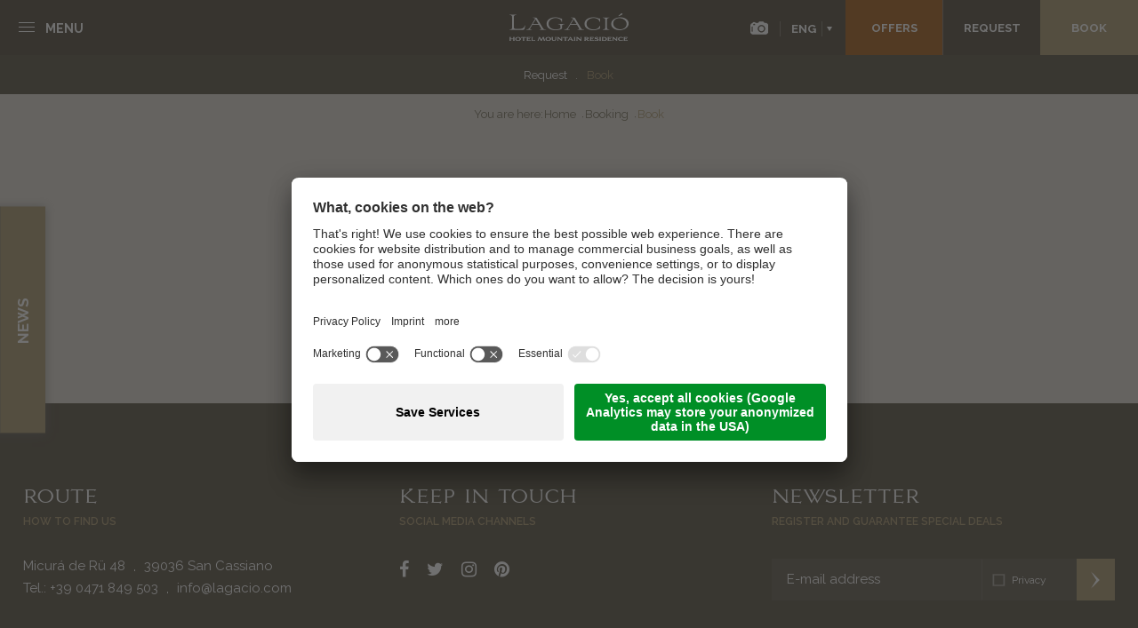

--- FILE ---
content_type: text/html; Charset=utf-8
request_url: https://www.lagacio.com/en/booking/book/63-0.html
body_size: 16822
content:
<!DOCTYPE html>
<html xmlns:fb="http://ogp.me/ns/fb#" >

	<head>

		<title>Book - Hotel San Cassiano - Hotel Badia - Lagació - Hotel Mountain Residence</title>
		
		<meta http-equiv="content-type" content="text/html; charset=utf-8" />
		<meta http-equiv="content-language" content="en" />
		
		
		<link rel="alternate" hreflang="de" href="https://www.lagacio.com/de/booking/buchen/63-0.html" />
		<link rel="alternate" hreflang="it" href="https://www.lagacio.com/it/booking/prenotare/63-0.html" />
		<link rel="alternate" hreflang="en" href="https://www.lagacio.com/en/booking/book/63-0.html" />
		<link rel="alternate" hreflang="fr" href="https://www.lagacio.com/fr/booking/rèserver/63-0.html" />
		<link rel="alternate" hreflang="es" href="https://www.lagacio.com/es/booking/reservar/63-0.html" />
		<meta http-equiv="X-UA-Compatible" content="IE=edge" />

		<meta name="robots" content="index, follow" />
		
		<meta name="good-vibrations" content="by zeppelin www.zeppelin-group.com">
		
		<meta name="language" content="en" />
		<meta name="description" content="Book Boutiquehotel Lagació - The hotel in San Cassiano: enjoy timeless, wonderful and happy moments in the Hotel Mountain Residence Lagació in the Dolomites" />
		<meta name="publisher" content="Zeppelin Hotel Tech plc - www.zeppelinhotel.tech - BZ / Zeppelin Hotel Tech plc / Italy" />
		
		<meta name="viewport" content="width=device-width,initial-scale=1,maximum-scale=1">
		<meta name="theme-color" content="#dbd5cb">
		
		<link rel="shortcut icon" sizes="32x32" href="/images/favicon/favicon-32x32.png" />
		<link rel="apple-touch-icon" sizes="32x32" href="/images/favicon/favicon-32x32.png" />
		<link rel="shortcut icon" sizes="57x57" href="/images/favicon/apple-touch-icon-57x57.png" />
		<link rel="apple-touch-icon" sizes="57x57" href="/images/favicon/apple-touch-icon-57x57.png" />
		<link rel="shortcut icon" sizes="60x60" href="/images/favicon/apple-touch-icon-60x60.png" />
		<link rel="apple-touch-icon" sizes="60x60" href="/images/favicon/apple-touch-icon-60x60.png" />
		<link rel="shortcut icon" sizes="72x72" href="/images/favicon/apple-touch-icon-72x72.png" />
		<link rel="apple-touch-icon" sizes="72x72" href="/images/favicon/apple-touch-icon-72x72.png" />
		<link rel="shortcut icon" sizes="76x76" href="/images/favicon/apple-touch-icon-76x76.png" />
		<link rel="apple-touch-icon" sizes="76x76" href="/images/favicon/apple-touch-icon-76x76.png" />
		<link rel="shortcut icon" sizes="96x96" href="/images/favicon/favicon-96x96.png" />
		<link rel="apple-touch-icon" sizes="96x96" href="/images/favicon/favicon-96x96.png" />
		<link rel="shortcut icon" sizes="114x114" href="/images/favicon/apple-touch-icon-114x114.png" />
		<link rel="apple-touch-icon" sizes="114x114" href="/images/favicon/apple-touch-icon-114x114.png" />
		<link rel="shortcut icon" sizes="120x120" href="/images/favicon/apple-touch-icon-120x120.png" />
		<link rel="apple-touch-icon" sizes="120x120" href="/images/favicon/apple-touch-icon-120x120.png" />
		<link rel="shortcut icon" sizes="128x128" href="/images/favicon/apple-touch-icon-128x128.png" />
		<link rel="apple-touch-icon" sizes="128x128" href="/images/favicon/apple-touch-icon-128x128.png" />
		<link rel="shortcut icon" sizes="144x144" href="/images/favicon/apple-touch-icon-144x144.png" />
		<link rel="apple-touch-icon" sizes="144x144" href="/images/favicon/apple-touch-icon-144x144.png" />
		<link rel="shortcut icon" sizes="152x152" href="/images/favicon/apple-touch-icon-152x152.png" />
		<link rel="apple-touch-icon" sizes="152x152" href="/images/favicon/apple-touch-icon-152x152.png" />
		<link rel="shortcut icon" sizes="160x160" href="/images/favicon/favicon-160x160.png" />
		<link rel="apple-touch-icon" sizes="160x160" href="/images/favicon/favicon-160x160.png" />
		<link rel="shortcut icon" sizes="180x180" href="/images/favicon/apple-touch-icon-180x180.png" />
		<link rel="apple-touch-icon" sizes="180x180" href="/images/favicon/apple-touch-icon-180x180.png" />
		<link rel="shortcut icon" sizes="192x192" href="/images/favicon/favicon-192x192.png" />
		<link rel="apple-touch-icon" sizes="192x192" href="/images/favicon/favicon-192x192.png" />
		<link rel="shortcut icon" sizes="196x196" href="/images/favicon/favicon-196x196.png" />
		<link rel="apple-touch-icon" sizes="196x196" href="/images/favicon/favicon-196x196.png" />
		
		<link href='https://fonts.googleapis.com/css?family=Raleway:400,600,700' rel='stylesheet' type='text/css' />
		<link href='https://fonts.googleapis.com/css?family=EB+Garamond' rel='stylesheet' type='text/css' />
		<link media="all" rel="stylesheet" href="https://cloud.zeppelin-group.com/page/71764669162/2bfe39bcad525b6318f72555352eaaa9/aHR0cHM6Ly93d3cubGFnYWNpby5jb20vZGVmYXVsdC9jc3MvYWxsLWYzZjFjYjIwYTZlYjY5MjRjYjQ3Yjk5NjRlMmM4OGQwLmNzcy==" type="text/css" />
		<link media="print" rel="stylesheet" href="/default/css/print.css" type="text/css" />
		<link rel="canonical" href="https://www.lagacio.com/en/booking/book/63-0.html" />
		
		<script type="text/javascript">// <![CDATA[
		
			var bUserCentrics = true;
		
		// ]]></script>
<link href="//maxcdn.bootstrapcdn.com/font-awesome/latest/css/font-awesome.min.css" rel="stylesheet" />
<script type="text/javascript">// <![CDATA[
	var aScriptManagerFunctions = [], bScrMngrLoaded = false; function onScrMngrLoaded(func) { bScrMngrLoaded ? func() : aScriptManagerFunctions.push(func); };
// ]]></script>

		<script type="text/javascript" src="https://cloud.zeppelin-group.com/javascript/v136_296_277_73_274_267_261_260_262_263_269_313_292_291_266_271__293_268_245_286_287_282_270_272_223_275_255.js"></script>
		<script type="text/javascript" src="https://cloud.zeppelin-group.com/page/71764669162/2bfe39bcad525b6318f72555352eaaa9/aHR0cHM6Ly93d3cubGFnYWNpby5jb20vZGVmYXVsdC9qcy9hbGwtMWVmMDgxMDM4N2Q1NjM1NzQ5N2U0NzRlYTlmY2Q0OWIuanM="></script>

<!-- Google Tag Manager -->
<script>(function(w,d,s,l,i){w[l]=w[l]||[];w[l].push({'gtm.start':
new Date().getTime(),event:'gtm.js'});var f=d.getElementsByTagName(s)[0],
j=d.createElement(s),dl=l!='dataLayer'?'&l='+l:'';j.async=true;j.src=
'https://www.googletagmanager.com/gtm.js?id='+i+dl;f.parentNode.insertBefore(j,f);
})(window,document,'script','dataLayer','GTM-5JH9KT3');</script>
<!-- End Google Tag Manager -->

<!-- Google tag (gtag.js) -->
<script async src="https://www.googletagmanager.com/gtag/js?id=AW-11010454134"></script>
<script>
window.dataLayer = window.dataLayer || [];
function gtag(){dataLayer.push(arguments);}
gtag('js', new Date());

gtag('config', 'AW-11010454134');
</script>

<meta name="facebook-domain-verification" content="ipcjx6hjd5a4chq2eh715erkz4ul2s" />


<script id="usercentrics-cmp" data-settings-id="B7uRin5RA" src="https://app.usercentrics.eu/browser-ui/latest/loader.js" async></script>
	</head>
		
	<body itemscope itemtype="http://schema.org/WebPage" itemref="publisher" class="bgweb">
	
		<div class="outerFrame">
		
			<div class="frame">
			
<!--SpiderNoIndex-->
			
				<section class="BannerT1News"><div class="elements"><div class="element opened"><div class="inner"><div class="content bgweb2"><h3 class="t2">Even in a Year of the Olympic Games, Alta Badia welcomes you for skiing.</h3><a href="https://www.lagacio.com/en/nosc-da-ciasa/prices-and-offers/offers/27-0.html">Discover our offers!</a></div><div class="opener bgweb3" onclick="toggleBanner(this)"><div class="openerinner"><div class="trigger defaulti">News</div></div></div></div></div></div><script type="text/javascript">onScrMngrLoaded(function() {if ($(window).width() > 600) { window.setTimeout(function(){$('section.BannerT1News .element').each(function() {$(this).removeClass('opened');});}, 3000);} else {$('section.BannerT1News .element').each(function() {$(this).removeClass('opened');});}});function toggleBanner(oElement) {if($(oElement).closest('.element').hasClass('opened')) {$(oElement).closest('.element').removeClass('opened');} else {$(oElement).closest('.element').addClass('opened');if ($(window).width() <= 600) {$(oElement).closest('.element').siblings().removeClass('opened');}}}</script></section><div class="MenuT1mobile"><div class="inside"><nav class="mobilemenu" itemscope itemtype="http://schema.org/SiteNavigationElement"><ul class="mainmenu reset" id="mainmenuside"></ul><div class="clear">&nbsp;</div><ul class="mainmenu fotolang reset" id="menurightslide"></ul><div class="clear">&nbsp;</div></nav></div><div class="clear">&nbsp;</div></div>
				
				<a class="closemobilemenu" id="closemobilemenu" onclick="oMenuT1.toggleMobileMenu();"></a>
				
				<header class="pageheader withshadow" itemscope itemtype="http://schema.org/WPHeader">
				
					<div class="headerinner">
					
						<div class="headertop">
						
							
							<a class="phone fa fa-phone belowMobileBreakpoint" href="tel:+39 0471 849 503"></a>
							
							<a class="logo" itemscope itemtype="http://schema.org/Organization" itemref="organisation" href="https://www.lagacio.com/en/hotel-san-cassiano/1-0.html"><img itemprop="logo" src="/images/design/logo.png" alt="LAGACIÓ HOTEL MOUNTAIN RESIDENCE" /></a>
							<a class="logosmall" itemscope itemtype="http://schema.org/Organization" itemref="organisation" href="https://www.lagacio.com/en/hotel-san-cassiano/1-0.html"><img itemprop="logo" src="/images/design/logo-small.png" alt="LAGACIÓ HOTEL MOUNTAIN RESIDENCE" /></a>
							
							<div class="rightside">
							
								<nav class="mainmenu" itemscope itemtype="http://schema.org/SiteNavigationElement"><ul class="reset menu" id="menu"><li class="withsubmenu"><a class="openmenu" onclick="oMenuT1.toggleSubMenu('SubMenu');" itemprop="url">Menu</a><a class="closemenu" onclick="oMenuT1.toggleSubMenu(oMenuT1.sLastMenuId);">Close</a><div id="SubMenu" class="submenu animated" style="display: none;"><div class="inner"><div class="innerscroll"><div class="insde"><div class="centerbox"><div class="menublock noscdaciasa"><span class="t4">Nosc da Ciasa</span><ul class="menu"><li id="MenuNoscdaCiasaBoutiqueHotel-Sub"><a title="Hotel in Badia -" href="https://www.lagacio.com/en/nosc-da-ciasa/b-b-boutique-hotel/hotel-badia/15-0.html">B&amp;B Boutique Hotel</a><ul><li id="MenuBoutiqueHotel-SubOkologie"><a title="Ecology" href="https://www.lagacio.com/en/nosc-da-ciasa/b-b-boutique-hotel/ecology/16-0.html">Ecology</a></li><li id="MenuBoutiqueHotel-SubAuszeichnungen-Liste"><a title="Awards" href="https://www.lagacio.com/en/nosc-da-ciasa/b-b-boutique-hotel/awards/17-0.html">Awards</a></li></ul></li><li id="MenuNoscdaCiasaEcoFriendlySuites-Liste"><a title="Eco Friendly Suites" href="https://www.lagacio.com/en/nosc-da-ciasa/eco-friendly-suites/12-0.html">Eco Friendly Suites</a></li><li id="MenuNoscdaCiasaSpaLaPalsa-Sub"><a title="La Palsa Spa" href="https://www.lagacio.com/en/nosc-da-ciasa/la-palsa-spa/la-palsa-spa/18-0.html">La Palsa Spa</a><ul><li id="MenuSpaLaPalsa-SubSauna"><a title="Sauna" href="https://www.lagacio.com/en/nosc-da-ciasa/la-palsa-spa/sauna/19-0.html">Sauna</a></li><li id="MenuSpaLaPalsa-SubBeauty"><a title="Beauty" href="https://www.lagacio.com/en/nosc-da-ciasa/la-palsa-spa/beauty/20-0.html">Beauty</a></li><li id="MenuSpaLaPalsa-SubKorperbehandlungen"><a title="Body Treatments" href="https://www.lagacio.com/en/nosc-da-ciasa/la-palsa-spa/body-treatments/21-0.html">Body Treatments</a></li><li id="MenuSpaLaPalsa-SubMassagen"><a title="Massage" href="https://www.lagacio.com/en/nosc-da-ciasa/la-palsa-spa/massage/22-0.html">Massage</a></li><li id="MenuSpaLaPalsa-SubWellnesspakete"><a title="Spa Packages" href="https://www.lagacio.com/en/nosc-da-ciasa/la-palsa-spa/spa-packages/23-0.html">Spa Packages</a></li><li id="MenuSpaLaPalsa-SubFitness"><a title="Fitness" href="https://www.lagacio.com/en/nosc-da-ciasa/la-palsa-spa/fitness/24-0.html">Fitness</a></li></ul></li><li id="MenuNoscdaCiasaGenussamMorgen-Sub"><a title="Morning Treats" href="https://www.lagacio.com/en/nosc-da-ciasa/morning-treats/72-0.html">Morning Treats</a><ul><li id="MenuGenussamMorgen-SubGenussamMorgen"><a title="Morning Treats" href="https://www.lagacio.com/en/nosc-da-ciasa/morning-treats/72-0.html">Morning Treats</a></li><li id="MenuGenussamMorgen-SubSagenhaftleckeresFruhstuck"><a title="Fabouls appetising breakfast" href="https://www.lagacio.com/en/nosc-da-ciasa/morning-treats/fabouls-appetising-breakfast/73-0.html">Fabouls appetising breakfast</a></li></ul></li><li id="MenuNoscdaCiasaPreiseundAngebote-Sub"><a title="Offers" href="https://www.lagacio.com/en/nosc-da-ciasa/prices-and-offers/offers/27-0.html">Prices and Offers</a><ul><li id="MenuPreiseundAngebote-SubAngeboteLastminute-Liste"><a title="Offers" href="https://www.lagacio.com/en/nosc-da-ciasa/prices-and-offers/offers/27-0.html">Offers</a></li><li id="MenuPreiseundAngebote-SubInklusivleistungen"><a title="Services Included" href="https://www.lagacio.com/en/nosc-da-ciasa/prices-and-offers/services-included/29-0.html">Services Included</a></li><li id="MenuPreiseundAngebote-SubBuchungsbedingungen"><a title="Booking Conditions" href="https://www.lagacio.com/en/nosc-da-ciasa/prices-and-offers/booking-conditions/30-0.html">Booking Conditions</a></li><li id="MenuPreiseundAngebote-SubRestplatzborse"><a title="Anti-Stress Room" href="https://www.lagacio.com/en/nosc-da-ciasa/prices-and-offers/anti-stress-room/31-0.html">Anti-Stress Room</a></li></ul></li><li id="MenuNoscdaCiasaMagazin-Sub"><a title="" href="https://www.lagacio.com/en/nosc-da-ciasa/87-0.html">Magazine</a></li></ul></div><div class="menublock jent"><span class="t4">Jënt</span><ul class="menu"><li><a title="Philosophy" href="https://www.lagacio.com/en/jënt/philosophy/32-0.html">Philosophy</a></li><li><a title="Grander Water" href="https://www.lagacio.com/en/jënt/grander-water/74-0.html">Grander Water</a></li><li><a title="An entire team of hosts" href="https://www.lagacio.com/en/jënt/an-entire-team-of-hosts/33-0.html">An entire team of hosts</a></li><li><a title="Private Concierge" href="https://www.lagacio.com/en/jënt/private-concierge/34-0.html">Private Concierge</a></li><li><a title="Our guests explain…" href="https://www.lagacio.com/en/jënt/our-guests-explain/35-0.html">Our guests explain…</a></li></ul></div><div class="menublock momenc"><span class="t4">Momënc</span><ul class="menu"><li><a title="Delightful food in Alta Badia" href="https://www.lagacio.com/en/momënc/lagació-dine-around-experience/delightful-food-in-alta-badia/40-0.html">Lagació Dine-Around Experience</a><ul><li><a title="Delightful food in Alta Badia" href="https://www.lagacio.com/en/momënc/lagació-dine-around-experience/delightful-food-in-alta-badia/40-0.html">Delightful food in Alta Badia</a></li><li><a title="Lagació Culinary" href="https://www.lagacio.com/en/momënc/lagació-dine-around-experience/lagació-culinary/39-0.html">Lagació Culinary</a></li></ul></li><li><a title="San Cassiano" href="https://www.lagacio.com/en/momënc/alta-badia-the-dolomites/san-cassiano/42-0.html">Alta Badia &amp; the Dolomites</a><ul><li><a title="San Cassiano" href="https://www.lagacio.com/en/momënc/alta-badia-the-dolomites/san-cassiano/42-0.html">San Cassiano</a></li><li><a title="Lagazuoi" href="https://www.lagacio.com/en/momënc/alta-badia-the-dolomites/lagazuoi/43-0.html">Lagazuoi</a></li><li><a title="Culture &amp; Legend" href="https://www.lagacio.com/en/momënc/alta-badia-the-dolomites/culture-legend/44-0.html">Culture &amp; Legend</a></li><li><a title="Fossils" href="https://www.lagacio.com/en/momënc/alta-badia-the-dolomites/fossils/45-0.html">Fossils</a></li></ul></li><li><a title="Inhouse Shop &amp; Rent" href="https://www.lagacio.com/en/momënc/inhouse-shop-rent/69-0.html">Inhouse Shop &amp; Rent</a><ul><li><a title="Inhouse Shop &amp; Rent" href="https://www.lagacio.com/en/momënc/inhouse-shop-rent/69-0.html">Inhouse Shop &amp; Rent</a></li><li><a title="Biokistl South Tyrol" href="https://www.lagacio.com/en/momënc/inhouse-shop-rent/biokistl-south-tyrol/70-0.html">Biokistl South Tyrol</a></li></ul></li><li><a title="Summer" href="https://www.lagacio.com/en/momënc/summer/summer/46-0.html">Summer</a><ul><li><a title="Hiking &amp; mountaineering" href="https://www.lagacio.com/en/momënc/summer/hiking-mountaineering/47-0.html">Hiking &amp; mountaineering</a></li><li><a title="Bicycle &amp; mountain biking" href="https://www.lagacio.com/en/momënc/summer/bicycle-mountain-biking/48-0.html">Bicycle &amp; mountain biking</a></li><li><a title="Rock-climbing" href="https://www.lagacio.com/en/momënc/summer/rock-climbing/49-0.html">Rock-climbing</a></li><li><a title="Golf" href="https://www.lagacio.com/en/momënc/summer/golf/50-0.html">Golf</a></li><li><a title="Family summer" href="https://www.lagacio.com/en/momënc/summer/family-summer/51-0.html">Family summer</a></li><li><a title="Events" href="https://www.lagacio.com/en/momënc/summer/events/52-0.html">Events</a></li></ul></li><li><a title="Winter" href="https://www.lagacio.com/en/momënc/winter/winter/54-0.html">Winter</a><ul><li><a title="Skiing in Alta Badia" href="https://www.lagacio.com/en/momënc/winter/skiing-in-alta-badia/55-0.html">Skiing in Alta Badia</a></li><li><a title="Skiing tours" href="https://www.lagacio.com/en/momënc/winter/skiing-tours/56-0.html">Skiing tours</a></li><li><a title="Winter hiking" href="https://www.lagacio.com/en/momënc/winter/winter-hiking/57-0.html">Winter hiking</a></li><li><a title="Cross country &amp; tobogganing" href="https://www.lagacio.com/en/momënc/winter/cross-country-tobogganing/58-0.html">Cross country &amp; tobogganing</a></li><li><a title="Family winter" href="https://www.lagacio.com/en/momënc/winter/family-winter/59-0.html">Family winter</a></li><li><a title="Winter Events" href="https://www.lagacio.com/en/momënc/winter/winter-events/60-0.html">Winter Events</a></li></ul></li><li><a title="Experiences" href="https://www.lagacio.com/en/momënc/experiences/93-0.html">Experiences</a></li></ul></div><div class="clear">&nbsp;</div><div class="buttons"><a class="button6" href="https://www.lagacio.com/en/nosc-da-ciasa/prices-and-offers/offers/27-0.html" itemprop="url">Offers</a><a class="button2" href="https://www.lagacio.com/en/booking/request/62-0.html">Non-binding request</a><a class="button1" href="https://www.lagacio.com/en/booking/book/63-0.html">Book online now</a></div></div></div></div></div><div class="bgimage"><picture data-json="{&quot;0&quot;:&quot;\/images\/content\/1166287_67324_3_N_1920_0_0_354487222\/lagacio-bild-menu-ii.jpg&quot;}" title="" alt="Bild"><meta itemprop="image" content="/images/content/1166287_67324_3_N_1920_0_0_354487222/lagacio-bild-menu-ii.jpg"><source src="/images/content/1166287_67324_3_N_1920_0_0_354487222/lagacio-bild-menu-ii.jpg"><noscript><img src="/images/content/1166287_67324_3_N_1920_0_0_354487222/lagacio-bild-menu-ii.jpg" title="" alt="Bild"></noscript></picture></div></div></li></ul><ul class="reset menu menuright" id="menuright"><li class="fotogalerie"><a class="fotogalerie" onclick="oFullScreenPhotoGallery.openGallery(0);" itemprop="url"><img class="icondesktop" src="/images/design/icon-foto.png" alt="" /><img class="iconmobile" src="/images/design/icon-foto-brown.png" alt="" /></a></li><li class="language"><div class="languageswitch"><nav class="sprache" itemscope itemtype="http://schema.org/Language"><a onclick="toggleLanguage();"><span>ENG</span></a><div class="language" id="language"><ul class="reset"><li><a itemprop="name" hreflang="de" href="https://www.lagacio.com/de/booking/buchen/63-0.html" title="Buchen">DEU</a></li><li><a itemprop="name" hreflang="it" href="https://www.lagacio.com/it/booking/prenotare/63-0.html" title="Prenotare">ITA</a></li><li><a itemprop="name" hreflang="fr" href="https://www.lagacio.com/fr/booking/rèserver/63-0.html" title="Rèserver">FRA</a></li><li><a itemprop="name" hreflang="es" href="https://www.lagacio.com/es/booking/reservar/63-0.html" title="Reservar">ESP</a></li></ul></div><script type="text/javascript">function toggleLanguage () {if ($('#language').hasClass('open')) {$('#language').removeClass('open');} else {$('#language').addClass('open');}}</script></nav></div></li><li class="offers"><a class="button6" href="https://www.lagacio.com/en/nosc-da-ciasa/prices-and-offers/offers/27-0.html" itemprop="url">Offers</a></li><li class="request"><a class="button2" href="https://www.lagacio.com/en/booking/request/62-0.html" itemprop="url">Request</a></li><li class="booking"><a id="bookingbutton" class="button1" href="https://www.lagacio.com/en/booking/book/63-0.html" itemprop="url">Book</a></li></ul><div class="clear">&nbsp;</div></nav><script type="text/javascript">var oFullScreenPhotoGallery;onScrMngrLoaded(function() {oFullScreenPhotoGallery = new clsFullScreenPhotoGallery({sCloseTemplate: '<span class="buttontext">Close picture gallery</span>',oParams: [ { "title": "Tradition. Naturalness.", "subheadline": "", "oImages": [ { "sImageHtml": "<picture data-json=\"{&quot;0&quot;:&quot;\\\/images\\\/content\\\/1150702_67754_3_C_800_500_0_359157606\\\/sommer-3144-sommerpanorama-lagacio-tag-003.jpg&quot;,&quot;901&quot;:&quot;\\\/images\\\/content\\\/1150702_67754_3_C_1500_938_0_359157606\\\/sommer-3144-sommerpanorama-lagacio-tag-003.jpg&quot;,&quot;1401&quot;:&quot;\\\/images\\\/content\\\/1150702_67754_3_C_1920_1200_0_359157606\\\/sommer-3144-sommerpanorama-lagacio-tag-003.jpg&quot;}\" title=\"\" alt=\"Tradition. Naturalness.\"><meta itemprop=\"image\" content=\"\/images\/content\/1150702_67754_3_C_1920_1200_0_359157606\/sommer-3144-sommerpanorama-lagacio-tag-003.jpg\"><source src=\"\/images\/content\/1150702_67754_3_C_800_500_0_359157606\/sommer-3144-sommerpanorama-lagacio-tag-003.jpg\"><source src=\"\/images\/content\/1150702_67754_3_C_1500_938_0_359157606\/sommer-3144-sommerpanorama-lagacio-tag-003.jpg\" media=\"(min-width: 901px)\"><source src=\"\/images\/content\/1150702_67754_3_C_1920_1200_0_359157606\/sommer-3144-sommerpanorama-lagacio-tag-003.jpg\" media=\"(min-width: 1401px)\"><noscript><img src=\"\/images\/content\/1150702_67754_3_C_1920_1200_0_359157606\/sommer-3144-sommerpanorama-lagacio-tag-003.jpg\" title=\"\" alt=\"Tradition. Naturalness.\"><\/noscript><\/picture>" }, { "sImageHtml": "<picture data-json=\"{&quot;0&quot;:&quot;\\\/images\\\/content\\\/1150702_67755_3_C_800_500_0_359157656\\\/lagacio-web-40.jpg&quot;,&quot;901&quot;:&quot;\\\/images\\\/content\\\/1150702_67755_3_C_1500_938_0_359157656\\\/lagacio-web-40.jpg&quot;,&quot;1401&quot;:&quot;\\\/images\\\/content\\\/1150702_67755_3_C_1920_1200_0_359157656\\\/lagacio-web-40.jpg&quot;}\" title=\"\" alt=\"Tradition. Naturalness.\"><meta itemprop=\"image\" content=\"\/images\/content\/1150702_67755_3_C_1920_1200_0_359157656\/lagacio-web-40.jpg\"><source src=\"\/images\/content\/1150702_67755_3_C_800_500_0_359157656\/lagacio-web-40.jpg\"><source src=\"\/images\/content\/1150702_67755_3_C_1500_938_0_359157656\/lagacio-web-40.jpg\" media=\"(min-width: 901px)\"><source src=\"\/images\/content\/1150702_67755_3_C_1920_1200_0_359157656\/lagacio-web-40.jpg\" media=\"(min-width: 1401px)\"><noscript><img src=\"\/images\/content\/1150702_67755_3_C_1920_1200_0_359157656\/lagacio-web-40.jpg\" title=\"\" alt=\"Tradition. Naturalness.\"><\/noscript><\/picture>" }, { "sImageHtml": "<picture data-json=\"{&quot;0&quot;:&quot;\\\/images\\\/content\\\/1150702_67756_3_C_800_500_0_359158024\\\/lagacio-web-38.jpg&quot;,&quot;901&quot;:&quot;\\\/images\\\/content\\\/1150702_67756_3_C_1500_938_0_359158024\\\/lagacio-web-38.jpg&quot;,&quot;1401&quot;:&quot;\\\/images\\\/content\\\/1150702_67756_3_C_1920_1200_0_359158024\\\/lagacio-web-38.jpg&quot;}\" title=\"\" alt=\"Tradition. Naturalness.\"><meta itemprop=\"image\" content=\"\/images\/content\/1150702_67756_3_C_1920_1200_0_359158024\/lagacio-web-38.jpg\"><source src=\"\/images\/content\/1150702_67756_3_C_800_500_0_359158024\/lagacio-web-38.jpg\"><source src=\"\/images\/content\/1150702_67756_3_C_1500_938_0_359158024\/lagacio-web-38.jpg\" media=\"(min-width: 901px)\"><source src=\"\/images\/content\/1150702_67756_3_C_1920_1200_0_359158024\/lagacio-web-38.jpg\" media=\"(min-width: 1401px)\"><noscript><img src=\"\/images\/content\/1150702_67756_3_C_1920_1200_0_359158024\/lagacio-web-38.jpg\" title=\"\" alt=\"Tradition. Naturalness.\"><\/noscript><\/picture>" }, { "sImageHtml": "<picture data-json=\"{&quot;0&quot;:&quot;\\\/images\\\/content\\\/1150702_67757_3_C_800_500_0_359158030\\\/3185-fruhstuck-bufffet-05.jpg&quot;,&quot;901&quot;:&quot;\\\/images\\\/content\\\/1150702_67757_3_C_1500_938_0_359158030\\\/3185-fruhstuck-bufffet-05.jpg&quot;,&quot;1401&quot;:&quot;\\\/images\\\/content\\\/1150702_67757_3_C_1920_1200_0_359158030\\\/3185-fruhstuck-bufffet-05.jpg&quot;}\" title=\"\" alt=\"Tradition. Naturalness.\"><meta itemprop=\"image\" content=\"\/images\/content\/1150702_67757_3_C_1920_1200_0_359158030\/3185-fruhstuck-bufffet-05.jpg\"><source src=\"\/images\/content\/1150702_67757_3_C_800_500_0_359158030\/3185-fruhstuck-bufffet-05.jpg\"><source src=\"\/images\/content\/1150702_67757_3_C_1500_938_0_359158030\/3185-fruhstuck-bufffet-05.jpg\" media=\"(min-width: 901px)\"><source src=\"\/images\/content\/1150702_67757_3_C_1920_1200_0_359158030\/3185-fruhstuck-bufffet-05.jpg\" media=\"(min-width: 1401px)\"><noscript><img src=\"\/images\/content\/1150702_67757_3_C_1920_1200_0_359158030\/3185-fruhstuck-bufffet-05.jpg\" title=\"\" alt=\"Tradition. Naturalness.\"><\/noscript><\/picture>" }, { "sImageHtml": "<picture data-json=\"{&quot;0&quot;:&quot;\\\/images\\\/content\\\/1150702_67758_3_C_800_500_0_359158036\\\/3185-stuben-009-2-.jpg&quot;,&quot;901&quot;:&quot;\\\/images\\\/content\\\/1150702_67758_3_C_1500_938_0_359158036\\\/3185-stuben-009-2-.jpg&quot;,&quot;1401&quot;:&quot;\\\/images\\\/content\\\/1150702_67758_3_C_1920_1200_0_359158036\\\/3185-stuben-009-2-.jpg&quot;}\" title=\"\" alt=\"Tradition. Naturalness.\"><meta itemprop=\"image\" content=\"\/images\/content\/1150702_67758_3_C_1920_1200_0_359158036\/3185-stuben-009-2-.jpg\"><source src=\"\/images\/content\/1150702_67758_3_C_800_500_0_359158036\/3185-stuben-009-2-.jpg\"><source src=\"\/images\/content\/1150702_67758_3_C_1500_938_0_359158036\/3185-stuben-009-2-.jpg\" media=\"(min-width: 901px)\"><source src=\"\/images\/content\/1150702_67758_3_C_1920_1200_0_359158036\/3185-stuben-009-2-.jpg\" media=\"(min-width: 1401px)\"><noscript><img src=\"\/images\/content\/1150702_67758_3_C_1920_1200_0_359158036\/3185-stuben-009-2-.jpg\" title=\"\" alt=\"Tradition. Naturalness.\"><\/noscript><\/picture>" }, { "sImageHtml": "<picture data-json=\"{&quot;0&quot;:&quot;\\\/images\\\/content\\\/1150702_67759_3_C_800_500_0_359158074\\\/lagacio-web-64.jpg&quot;,&quot;901&quot;:&quot;\\\/images\\\/content\\\/1150702_67759_3_C_1500_938_0_359158074\\\/lagacio-web-64.jpg&quot;,&quot;1401&quot;:&quot;\\\/images\\\/content\\\/1150702_67759_3_C_1920_1200_0_359158074\\\/lagacio-web-64.jpg&quot;}\" title=\"\" alt=\"Tradition. Naturalness.\"><meta itemprop=\"image\" content=\"\/images\/content\/1150702_67759_3_C_1920_1200_0_359158074\/lagacio-web-64.jpg\"><source src=\"\/images\/content\/1150702_67759_3_C_800_500_0_359158074\/lagacio-web-64.jpg\"><source src=\"\/images\/content\/1150702_67759_3_C_1500_938_0_359158074\/lagacio-web-64.jpg\" media=\"(min-width: 901px)\"><source src=\"\/images\/content\/1150702_67759_3_C_1920_1200_0_359158074\/lagacio-web-64.jpg\" media=\"(min-width: 1401px)\"><noscript><img src=\"\/images\/content\/1150702_67759_3_C_1920_1200_0_359158074\/lagacio-web-64.jpg\" title=\"\" alt=\"Tradition. Naturalness.\"><\/noscript><\/picture>" }, { "sImageHtml": "<picture data-json=\"{&quot;0&quot;:&quot;\\\/images\\\/content\\\/1150702_67760_3_C_800_500_0_359158080\\\/3185-fruhstuck-bufffet-04.jpg&quot;,&quot;901&quot;:&quot;\\\/images\\\/content\\\/1150702_67760_3_C_1500_938_0_359158080\\\/3185-fruhstuck-bufffet-04.jpg&quot;,&quot;1401&quot;:&quot;\\\/images\\\/content\\\/1150702_67760_3_C_1920_1200_0_359158080\\\/3185-fruhstuck-bufffet-04.jpg&quot;}\" title=\"\" alt=\"Tradition. Naturalness.\"><meta itemprop=\"image\" content=\"\/images\/content\/1150702_67760_3_C_1920_1200_0_359158080\/3185-fruhstuck-bufffet-04.jpg\"><source src=\"\/images\/content\/1150702_67760_3_C_800_500_0_359158080\/3185-fruhstuck-bufffet-04.jpg\"><source src=\"\/images\/content\/1150702_67760_3_C_1500_938_0_359158080\/3185-fruhstuck-bufffet-04.jpg\" media=\"(min-width: 901px)\"><source src=\"\/images\/content\/1150702_67760_3_C_1920_1200_0_359158080\/3185-fruhstuck-bufffet-04.jpg\" media=\"(min-width: 1401px)\"><noscript><img src=\"\/images\/content\/1150702_67760_3_C_1920_1200_0_359158080\/3185-fruhstuck-bufffet-04.jpg\" title=\"\" alt=\"Tradition. Naturalness.\"><\/noscript><\/picture>" }, { "sImageHtml": "<picture data-json=\"{&quot;0&quot;:&quot;\\\/images\\\/content\\\/1150702_67761_3_C_800_500_0_359158086\\\/lagacio-web-79.jpg&quot;,&quot;901&quot;:&quot;\\\/images\\\/content\\\/1150702_67761_3_C_1500_938_0_359158086\\\/lagacio-web-79.jpg&quot;,&quot;1401&quot;:&quot;\\\/images\\\/content\\\/1150702_67761_3_C_1920_1200_0_359158086\\\/lagacio-web-79.jpg&quot;}\" title=\"\" alt=\"Tradition. Naturalness.\"><meta itemprop=\"image\" content=\"\/images\/content\/1150702_67761_3_C_1920_1200_0_359158086\/lagacio-web-79.jpg\"><source src=\"\/images\/content\/1150702_67761_3_C_800_500_0_359158086\/lagacio-web-79.jpg\"><source src=\"\/images\/content\/1150702_67761_3_C_1500_938_0_359158086\/lagacio-web-79.jpg\" media=\"(min-width: 901px)\"><source src=\"\/images\/content\/1150702_67761_3_C_1920_1200_0_359158086\/lagacio-web-79.jpg\" media=\"(min-width: 1401px)\"><noscript><img src=\"\/images\/content\/1150702_67761_3_C_1920_1200_0_359158086\/lagacio-web-79.jpg\" title=\"\" alt=\"Tradition. Naturalness.\"><\/noscript><\/picture>" }, { "sImageHtml": "<picture data-json=\"{&quot;0&quot;:&quot;\\\/images\\\/content\\\/1150702_67762_3_C_800_500_0_359158092\\\/3174-zimmer-038.jpg&quot;,&quot;901&quot;:&quot;\\\/images\\\/content\\\/1150702_67762_3_C_1500_938_0_359158092\\\/3174-zimmer-038.jpg&quot;,&quot;1401&quot;:&quot;\\\/images\\\/content\\\/1150702_67762_3_C_1920_1200_0_359158092\\\/3174-zimmer-038.jpg&quot;}\" title=\"\" alt=\"Tradition. Naturalness.\"><meta itemprop=\"image\" content=\"\/images\/content\/1150702_67762_3_C_1920_1200_0_359158092\/3174-zimmer-038.jpg\"><source src=\"\/images\/content\/1150702_67762_3_C_800_500_0_359158092\/3174-zimmer-038.jpg\"><source src=\"\/images\/content\/1150702_67762_3_C_1500_938_0_359158092\/3174-zimmer-038.jpg\" media=\"(min-width: 901px)\"><source src=\"\/images\/content\/1150702_67762_3_C_1920_1200_0_359158092\/3174-zimmer-038.jpg\" media=\"(min-width: 1401px)\"><noscript><img src=\"\/images\/content\/1150702_67762_3_C_1920_1200_0_359158092\/3174-zimmer-038.jpg\" title=\"\" alt=\"Tradition. Naturalness.\"><\/noscript><\/picture>" }, { "sImageHtml": "<picture data-json=\"{&quot;0&quot;:&quot;\\\/images\\\/content\\\/1150702_67763_3_C_800_500_0_359158098\\\/lagacio-web-7.jpg&quot;,&quot;901&quot;:&quot;\\\/images\\\/content\\\/1150702_67763_3_C_1500_938_0_359158098\\\/lagacio-web-7.jpg&quot;,&quot;1401&quot;:&quot;\\\/images\\\/content\\\/1150702_67763_3_C_1920_1200_0_359158098\\\/lagacio-web-7.jpg&quot;}\" title=\"\" alt=\"Tradition. Naturalness.\"><meta itemprop=\"image\" content=\"\/images\/content\/1150702_67763_3_C_1920_1200_0_359158098\/lagacio-web-7.jpg\"><source src=\"\/images\/content\/1150702_67763_3_C_800_500_0_359158098\/lagacio-web-7.jpg\"><source src=\"\/images\/content\/1150702_67763_3_C_1500_938_0_359158098\/lagacio-web-7.jpg\" media=\"(min-width: 901px)\"><source src=\"\/images\/content\/1150702_67763_3_C_1920_1200_0_359158098\/lagacio-web-7.jpg\" media=\"(min-width: 1401px)\"><noscript><img src=\"\/images\/content\/1150702_67763_3_C_1920_1200_0_359158098\/lagacio-web-7.jpg\" title=\"\" alt=\"Tradition. Naturalness.\"><\/noscript><\/picture>" }, { "sImageHtml": "<picture data-json=\"{&quot;0&quot;:&quot;\\\/images\\\/content\\\/1150702_67764_3_C_800_500_0_359158104\\\/lagacio-web-45.jpg&quot;,&quot;901&quot;:&quot;\\\/images\\\/content\\\/1150702_67764_3_C_1500_938_0_359158104\\\/lagacio-web-45.jpg&quot;,&quot;1401&quot;:&quot;\\\/images\\\/content\\\/1150702_67764_3_C_1920_1200_0_359158104\\\/lagacio-web-45.jpg&quot;}\" title=\"\" alt=\"Tradition. Naturalness.\"><meta itemprop=\"image\" content=\"\/images\/content\/1150702_67764_3_C_1920_1200_0_359158104\/lagacio-web-45.jpg\"><source src=\"\/images\/content\/1150702_67764_3_C_800_500_0_359158104\/lagacio-web-45.jpg\"><source src=\"\/images\/content\/1150702_67764_3_C_1500_938_0_359158104\/lagacio-web-45.jpg\" media=\"(min-width: 901px)\"><source src=\"\/images\/content\/1150702_67764_3_C_1920_1200_0_359158104\/lagacio-web-45.jpg\" media=\"(min-width: 1401px)\"><noscript><img src=\"\/images\/content\/1150702_67764_3_C_1920_1200_0_359158104\/lagacio-web-45.jpg\" title=\"\" alt=\"Tradition. Naturalness.\"><\/noscript><\/picture>" }, { "sImageHtml": "<picture data-json=\"{&quot;0&quot;:&quot;\\\/images\\\/content\\\/1150702_67765_3_C_800_500_0_359158110\\\/lagacio-web-52.jpg&quot;,&quot;901&quot;:&quot;\\\/images\\\/content\\\/1150702_67765_3_C_1500_938_0_359158110\\\/lagacio-web-52.jpg&quot;,&quot;1401&quot;:&quot;\\\/images\\\/content\\\/1150702_67765_3_C_1920_1200_0_359158110\\\/lagacio-web-52.jpg&quot;}\" title=\"\" alt=\"Tradition. Naturalness.\"><meta itemprop=\"image\" content=\"\/images\/content\/1150702_67765_3_C_1920_1200_0_359158110\/lagacio-web-52.jpg\"><source src=\"\/images\/content\/1150702_67765_3_C_800_500_0_359158110\/lagacio-web-52.jpg\"><source src=\"\/images\/content\/1150702_67765_3_C_1500_938_0_359158110\/lagacio-web-52.jpg\" media=\"(min-width: 901px)\"><source src=\"\/images\/content\/1150702_67765_3_C_1920_1200_0_359158110\/lagacio-web-52.jpg\" media=\"(min-width: 1401px)\"><noscript><img src=\"\/images\/content\/1150702_67765_3_C_1920_1200_0_359158110\/lagacio-web-52.jpg\" title=\"\" alt=\"Tradition. Naturalness.\"><\/noscript><\/picture>" }, { "sImageHtml": "<picture data-json=\"{&quot;0&quot;:&quot;\\\/images\\\/content\\\/1150702_67766_3_C_800_500_0_359158116\\\/lagacio-web-56.jpg&quot;,&quot;901&quot;:&quot;\\\/images\\\/content\\\/1150702_67766_3_C_1500_938_0_359158116\\\/lagacio-web-56.jpg&quot;,&quot;1401&quot;:&quot;\\\/images\\\/content\\\/1150702_67766_3_C_1920_1200_0_359158116\\\/lagacio-web-56.jpg&quot;}\" title=\"\" alt=\"Tradition. Naturalness.\"><meta itemprop=\"image\" content=\"\/images\/content\/1150702_67766_3_C_1920_1200_0_359158116\/lagacio-web-56.jpg\"><source src=\"\/images\/content\/1150702_67766_3_C_800_500_0_359158116\/lagacio-web-56.jpg\"><source src=\"\/images\/content\/1150702_67766_3_C_1500_938_0_359158116\/lagacio-web-56.jpg\" media=\"(min-width: 901px)\"><source src=\"\/images\/content\/1150702_67766_3_C_1920_1200_0_359158116\/lagacio-web-56.jpg\" media=\"(min-width: 1401px)\"><noscript><img src=\"\/images\/content\/1150702_67766_3_C_1920_1200_0_359158116\/lagacio-web-56.jpg\" title=\"\" alt=\"Tradition. Naturalness.\"><\/noscript><\/picture>" }, { "sImageHtml": "<picture data-json=\"{&quot;0&quot;:&quot;\\\/images\\\/content\\\/1150702_67767_3_C_800_500_0_359158523\\\/3145-wellness-anwendung-132.jpg&quot;,&quot;901&quot;:&quot;\\\/images\\\/content\\\/1150702_67767_3_C_1500_938_0_359158523\\\/3145-wellness-anwendung-132.jpg&quot;,&quot;1401&quot;:&quot;\\\/images\\\/content\\\/1150702_67767_3_C_1920_1200_0_359158523\\\/3145-wellness-anwendung-132.jpg&quot;}\" title=\"\" alt=\"Tradition. Naturalness.\"><meta itemprop=\"image\" content=\"\/images\/content\/1150702_67767_3_C_1920_1200_0_359158523\/3145-wellness-anwendung-132.jpg\"><source src=\"\/images\/content\/1150702_67767_3_C_800_500_0_359158523\/3145-wellness-anwendung-132.jpg\"><source src=\"\/images\/content\/1150702_67767_3_C_1500_938_0_359158523\/3145-wellness-anwendung-132.jpg\" media=\"(min-width: 901px)\"><source src=\"\/images\/content\/1150702_67767_3_C_1920_1200_0_359158523\/3145-wellness-anwendung-132.jpg\" media=\"(min-width: 1401px)\"><noscript><img src=\"\/images\/content\/1150702_67767_3_C_1920_1200_0_359158523\/3145-wellness-anwendung-132.jpg\" title=\"\" alt=\"Tradition. Naturalness.\"><\/noscript><\/picture>" }, { "sImageHtml": "<picture data-json=\"{&quot;0&quot;:&quot;\\\/images\\\/content\\\/1150702_67768_3_C_800_500_0_359158534\\\/3189-wellness-anwendung-018.jpg&quot;,&quot;901&quot;:&quot;\\\/images\\\/content\\\/1150702_67768_3_C_1500_938_0_359158534\\\/3189-wellness-anwendung-018.jpg&quot;,&quot;1401&quot;:&quot;\\\/images\\\/content\\\/1150702_67768_3_C_1920_1200_0_359158534\\\/3189-wellness-anwendung-018.jpg&quot;}\" title=\"\" alt=\"Tradition. Naturalness.\"><meta itemprop=\"image\" content=\"\/images\/content\/1150702_67768_3_C_1920_1200_0_359158534\/3189-wellness-anwendung-018.jpg\"><source src=\"\/images\/content\/1150702_67768_3_C_800_500_0_359158534\/3189-wellness-anwendung-018.jpg\"><source src=\"\/images\/content\/1150702_67768_3_C_1500_938_0_359158534\/3189-wellness-anwendung-018.jpg\" media=\"(min-width: 901px)\"><source src=\"\/images\/content\/1150702_67768_3_C_1920_1200_0_359158534\/3189-wellness-anwendung-018.jpg\" media=\"(min-width: 1401px)\"><noscript><img src=\"\/images\/content\/1150702_67768_3_C_1920_1200_0_359158534\/3189-wellness-anwendung-018.jpg\" title=\"\" alt=\"Tradition. Naturalness.\"><\/noscript><\/picture>" }, { "sImageHtml": "<picture data-json=\"{&quot;0&quot;:&quot;\\\/images\\\/content\\\/1150702_67769_3_C_800_500_0_359158540\\\/lagacio-web-51.jpg&quot;,&quot;901&quot;:&quot;\\\/images\\\/content\\\/1150702_67769_3_C_1500_938_0_359158540\\\/lagacio-web-51.jpg&quot;,&quot;1401&quot;:&quot;\\\/images\\\/content\\\/1150702_67769_3_C_1920_1200_0_359158540\\\/lagacio-web-51.jpg&quot;}\" title=\"\" alt=\"Tradition. Naturalness.\"><meta itemprop=\"image\" content=\"\/images\/content\/1150702_67769_3_C_1920_1200_0_359158540\/lagacio-web-51.jpg\"><source src=\"\/images\/content\/1150702_67769_3_C_800_500_0_359158540\/lagacio-web-51.jpg\"><source src=\"\/images\/content\/1150702_67769_3_C_1500_938_0_359158540\/lagacio-web-51.jpg\" media=\"(min-width: 901px)\"><source src=\"\/images\/content\/1150702_67769_3_C_1920_1200_0_359158540\/lagacio-web-51.jpg\" media=\"(min-width: 1401px)\"><noscript><img src=\"\/images\/content\/1150702_67769_3_C_1920_1200_0_359158540\/lagacio-web-51.jpg\" title=\"\" alt=\"Tradition. Naturalness.\"><\/noscript><\/picture>" }, { "sImageHtml": "<picture data-json=\"{&quot;0&quot;:&quot;\\\/images\\\/content\\\/1150702_67770_3_C_800_500_0_359158580\\\/3189-wellness-43.jpg&quot;,&quot;901&quot;:&quot;\\\/images\\\/content\\\/1150702_67770_3_C_1500_938_0_359158580\\\/3189-wellness-43.jpg&quot;,&quot;1401&quot;:&quot;\\\/images\\\/content\\\/1150702_67770_3_C_1920_1200_0_359158580\\\/3189-wellness-43.jpg&quot;}\" title=\"\" alt=\"Tradition. Naturalness.\"><meta itemprop=\"image\" content=\"\/images\/content\/1150702_67770_3_C_1920_1200_0_359158580\/3189-wellness-43.jpg\"><source src=\"\/images\/content\/1150702_67770_3_C_800_500_0_359158580\/3189-wellness-43.jpg\"><source src=\"\/images\/content\/1150702_67770_3_C_1500_938_0_359158580\/3189-wellness-43.jpg\" media=\"(min-width: 901px)\"><source src=\"\/images\/content\/1150702_67770_3_C_1920_1200_0_359158580\/3189-wellness-43.jpg\" media=\"(min-width: 1401px)\"><noscript><img src=\"\/images\/content\/1150702_67770_3_C_1920_1200_0_359158580\/3189-wellness-43.jpg\" title=\"\" alt=\"Tradition. Naturalness.\"><\/noscript><\/picture>" }, { "sImageHtml": "<picture data-json=\"{&quot;0&quot;:&quot;\\\/images\\\/content\\\/1150702_67771_3_C_800_500_0_359158632\\\/lagacio-web-37.jpg&quot;,&quot;901&quot;:&quot;\\\/images\\\/content\\\/1150702_67771_3_C_1500_938_0_359158632\\\/lagacio-web-37.jpg&quot;,&quot;1401&quot;:&quot;\\\/images\\\/content\\\/1150702_67771_3_C_1920_1200_0_359158632\\\/lagacio-web-37.jpg&quot;}\" title=\"\" alt=\"Tradition. Naturalness.\"><meta itemprop=\"image\" content=\"\/images\/content\/1150702_67771_3_C_1920_1200_0_359158632\/lagacio-web-37.jpg\"><source src=\"\/images\/content\/1150702_67771_3_C_800_500_0_359158632\/lagacio-web-37.jpg\"><source src=\"\/images\/content\/1150702_67771_3_C_1500_938_0_359158632\/lagacio-web-37.jpg\" media=\"(min-width: 901px)\"><source src=\"\/images\/content\/1150702_67771_3_C_1920_1200_0_359158632\/lagacio-web-37.jpg\" media=\"(min-width: 1401px)\"><noscript><img src=\"\/images\/content\/1150702_67771_3_C_1920_1200_0_359158632\/lagacio-web-37.jpg\" title=\"\" alt=\"Tradition. Naturalness.\"><\/noscript><\/picture>" }, { "sImageHtml": "<picture data-json=\"{&quot;0&quot;:&quot;\\\/images\\\/content\\\/1150702_69867_3_C_800_500_0_359158638\\\/3176-img-2233.jpg&quot;,&quot;901&quot;:&quot;\\\/images\\\/content\\\/1150702_69867_3_C_1500_938_0_359158638\\\/3176-img-2233.jpg&quot;,&quot;1401&quot;:&quot;\\\/images\\\/content\\\/1150702_69867_3_C_1920_1200_0_359158638\\\/3176-img-2233.jpg&quot;}\" title=\"\" alt=\"Tradition. Naturalness.\"><meta itemprop=\"image\" content=\"\/images\/content\/1150702_69867_3_C_1920_1200_0_359158638\/3176-img-2233.jpg\"><source src=\"\/images\/content\/1150702_69867_3_C_800_500_0_359158638\/3176-img-2233.jpg\"><source src=\"\/images\/content\/1150702_69867_3_C_1500_938_0_359158638\/3176-img-2233.jpg\" media=\"(min-width: 901px)\"><source src=\"\/images\/content\/1150702_69867_3_C_1920_1200_0_359158638\/3176-img-2233.jpg\" media=\"(min-width: 1401px)\"><noscript><img src=\"\/images\/content\/1150702_69867_3_C_1920_1200_0_359158638\/3176-img-2233.jpg\" title=\"\" alt=\"Tradition. Naturalness.\"><\/noscript><\/picture>" }, { "sImageHtml": "<picture data-json=\"{&quot;0&quot;:&quot;\\\/images\\\/content\\\/1150702_69868_3_C_800_500_0_359158644\\\/3176-tramonto-07-a.jpg&quot;,&quot;901&quot;:&quot;\\\/images\\\/content\\\/1150702_69868_3_C_1500_938_0_359158644\\\/3176-tramonto-07-a.jpg&quot;,&quot;1401&quot;:&quot;\\\/images\\\/content\\\/1150702_69868_3_C_1920_1200_0_359158644\\\/3176-tramonto-07-a.jpg&quot;}\" title=\"\" alt=\"Tradition. Naturalness.\"><meta itemprop=\"image\" content=\"\/images\/content\/1150702_69868_3_C_1920_1200_0_359158644\/3176-tramonto-07-a.jpg\"><source src=\"\/images\/content\/1150702_69868_3_C_800_500_0_359158644\/3176-tramonto-07-a.jpg\"><source src=\"\/images\/content\/1150702_69868_3_C_1500_938_0_359158644\/3176-tramonto-07-a.jpg\" media=\"(min-width: 901px)\"><source src=\"\/images\/content\/1150702_69868_3_C_1920_1200_0_359158644\/3176-tramonto-07-a.jpg\" media=\"(min-width: 1401px)\"><noscript><img src=\"\/images\/content\/1150702_69868_3_C_1920_1200_0_359158644\/3176-tramonto-07-a.jpg\" title=\"\" alt=\"Tradition. Naturalness.\"><\/noscript><\/picture>" }, { "sImageHtml": "<picture data-json=\"{&quot;0&quot;:&quot;\\\/images\\\/content\\\/1150702_69869_3_C_800_500_0_359159056\\\/3196-klettern.jpg&quot;,&quot;901&quot;:&quot;\\\/images\\\/content\\\/1150702_69869_3_C_1500_938_0_359159056\\\/3196-klettern.jpg&quot;,&quot;1401&quot;:&quot;\\\/images\\\/content\\\/1150702_69869_3_C_1920_1200_0_359159056\\\/3196-klettern.jpg&quot;}\" title=\"\" alt=\"Tradition. Naturalness.\"><meta itemprop=\"image\" content=\"\/images\/content\/1150702_69869_3_C_1920_1200_0_359159056\/3196-klettern.jpg\"><source src=\"\/images\/content\/1150702_69869_3_C_800_500_0_359159056\/3196-klettern.jpg\"><source src=\"\/images\/content\/1150702_69869_3_C_1500_938_0_359159056\/3196-klettern.jpg\" media=\"(min-width: 901px)\"><source src=\"\/images\/content\/1150702_69869_3_C_1920_1200_0_359159056\/3196-klettern.jpg\" media=\"(min-width: 1401px)\"><noscript><img src=\"\/images\/content\/1150702_69869_3_C_1920_1200_0_359159056\/3196-klettern.jpg\" title=\"\" alt=\"Tradition. Naturalness.\"><\/noscript><\/picture>" }, { "sImageHtml": "<picture data-json=\"{&quot;0&quot;:&quot;\\\/images\\\/content\\\/1150702_69870_3_C_800_500_0_359159062\\\/3176-img-6621.jpg&quot;,&quot;901&quot;:&quot;\\\/images\\\/content\\\/1150702_69870_3_C_1500_938_0_359159062\\\/3176-img-6621.jpg&quot;,&quot;1401&quot;:&quot;\\\/images\\\/content\\\/1150702_69870_3_C_1920_1200_0_359159062\\\/3176-img-6621.jpg&quot;}\" title=\"\" alt=\"Tradition. Naturalness.\"><meta itemprop=\"image\" content=\"\/images\/content\/1150702_69870_3_C_1920_1200_0_359159062\/3176-img-6621.jpg\"><source src=\"\/images\/content\/1150702_69870_3_C_800_500_0_359159062\/3176-img-6621.jpg\"><source src=\"\/images\/content\/1150702_69870_3_C_1500_938_0_359159062\/3176-img-6621.jpg\" media=\"(min-width: 901px)\"><source src=\"\/images\/content\/1150702_69870_3_C_1920_1200_0_359159062\/3176-img-6621.jpg\" media=\"(min-width: 1401px)\"><noscript><img src=\"\/images\/content\/1150702_69870_3_C_1920_1200_0_359159062\/3176-img-6621.jpg\" title=\"\" alt=\"Tradition. Naturalness.\"><\/noscript><\/picture>" }, { "sImageHtml": "<picture data-json=\"{&quot;0&quot;:&quot;\\\/images\\\/content\\\/1150702_69871_3_C_800_500_0_359159074\\\/3177-p1010732.jpg&quot;,&quot;901&quot;:&quot;\\\/images\\\/content\\\/1150702_69871_3_C_1500_938_0_359159074\\\/3177-p1010732.jpg&quot;,&quot;1401&quot;:&quot;\\\/images\\\/content\\\/1150702_69871_3_C_1920_1200_0_359159074\\\/3177-p1010732.jpg&quot;}\" title=\"\" alt=\"Tradition. Naturalness.\"><meta itemprop=\"image\" content=\"\/images\/content\/1150702_69871_3_C_1920_1200_0_359159074\/3177-p1010732.jpg\"><source src=\"\/images\/content\/1150702_69871_3_C_800_500_0_359159074\/3177-p1010732.jpg\"><source src=\"\/images\/content\/1150702_69871_3_C_1500_938_0_359159074\/3177-p1010732.jpg\" media=\"(min-width: 901px)\"><source src=\"\/images\/content\/1150702_69871_3_C_1920_1200_0_359159074\/3177-p1010732.jpg\" media=\"(min-width: 1401px)\"><noscript><img src=\"\/images\/content\/1150702_69871_3_C_1920_1200_0_359159074\/3177-p1010732.jpg\" title=\"\" alt=\"Tradition. Naturalness.\"><\/noscript><\/picture>" }, { "sImageHtml": "<picture data-json=\"{&quot;0&quot;:&quot;\\\/images\\\/content\\\/1150702_69872_3_C_800_500_0_359159127\\\/3146-img-2927.jpg&quot;,&quot;901&quot;:&quot;\\\/images\\\/content\\\/1150702_69872_3_C_1500_938_0_359159127\\\/3146-img-2927.jpg&quot;,&quot;1401&quot;:&quot;\\\/images\\\/content\\\/1150702_69872_3_C_1920_1200_0_359159127\\\/3146-img-2927.jpg&quot;}\" title=\"\" alt=\"Tradition. Naturalness.\"><meta itemprop=\"image\" content=\"\/images\/content\/1150702_69872_3_C_1920_1200_0_359159127\/3146-img-2927.jpg\"><source src=\"\/images\/content\/1150702_69872_3_C_800_500_0_359159127\/3146-img-2927.jpg\"><source src=\"\/images\/content\/1150702_69872_3_C_1500_938_0_359159127\/3146-img-2927.jpg\" media=\"(min-width: 901px)\"><source src=\"\/images\/content\/1150702_69872_3_C_1920_1200_0_359159127\/3146-img-2927.jpg\" media=\"(min-width: 1401px)\"><noscript><img src=\"\/images\/content\/1150702_69872_3_C_1920_1200_0_359159127\/3146-img-2927.jpg\" title=\"\" alt=\"Tradition. Naturalness.\"><\/noscript><\/picture>" }, { "sImageHtml": "<picture data-json=\"{&quot;0&quot;:&quot;\\\/images\\\/content\\\/1150702_69873_3_C_800_500_0_359159134\\\/dsc7429.jpg&quot;,&quot;901&quot;:&quot;\\\/images\\\/content\\\/1150702_69873_3_C_1500_938_0_359159134\\\/dsc7429.jpg&quot;,&quot;1401&quot;:&quot;\\\/images\\\/content\\\/1150702_69873_3_C_1920_1200_0_359159134\\\/dsc7429.jpg&quot;}\" title=\"\" alt=\"Tradition. Naturalness.\"><meta itemprop=\"image\" content=\"\/images\/content\/1150702_69873_3_C_1920_1200_0_359159134\/dsc7429.jpg\"><source src=\"\/images\/content\/1150702_69873_3_C_800_500_0_359159134\/dsc7429.jpg\"><source src=\"\/images\/content\/1150702_69873_3_C_1500_938_0_359159134\/dsc7429.jpg\" media=\"(min-width: 901px)\"><source src=\"\/images\/content\/1150702_69873_3_C_1920_1200_0_359159134\/dsc7429.jpg\" media=\"(min-width: 1401px)\"><noscript><img src=\"\/images\/content\/1150702_69873_3_C_1920_1200_0_359159134\/dsc7429.jpg\" title=\"\" alt=\"Tradition. Naturalness.\"><\/noscript><\/picture>" }, { "sImageHtml": "<picture data-json=\"{&quot;0&quot;:&quot;\\\/images\\\/content\\\/1150702_69874_3_C_800_500_0_359159140\\\/3177-mgm00386frbl.jpg&quot;,&quot;901&quot;:&quot;\\\/images\\\/content\\\/1150702_69874_3_C_1500_938_0_359159140\\\/3177-mgm00386frbl.jpg&quot;,&quot;1401&quot;:&quot;\\\/images\\\/content\\\/1150702_69874_3_C_1920_1200_0_359159140\\\/3177-mgm00386frbl.jpg&quot;}\" title=\"\" alt=\"Tradition. Naturalness.\"><meta itemprop=\"image\" content=\"\/images\/content\/1150702_69874_3_C_1920_1200_0_359159140\/3177-mgm00386frbl.jpg\"><source src=\"\/images\/content\/1150702_69874_3_C_800_500_0_359159140\/3177-mgm00386frbl.jpg\"><source src=\"\/images\/content\/1150702_69874_3_C_1500_938_0_359159140\/3177-mgm00386frbl.jpg\" media=\"(min-width: 901px)\"><source src=\"\/images\/content\/1150702_69874_3_C_1920_1200_0_359159140\/3177-mgm00386frbl.jpg\" media=\"(min-width: 1401px)\"><noscript><img src=\"\/images\/content\/1150702_69874_3_C_1920_1200_0_359159140\/3177-mgm00386frbl.jpg\" title=\"\" alt=\"Tradition. Naturalness.\"><\/noscript><\/picture>" }, { "sImageHtml": "<picture data-json=\"{&quot;0&quot;:&quot;\\\/images\\\/content\\\/1150702_69875_3_C_800_500_0_359159146\\\/lagacio-web-35.jpg&quot;,&quot;901&quot;:&quot;\\\/images\\\/content\\\/1150702_69875_3_C_1500_938_0_359159146\\\/lagacio-web-35.jpg&quot;,&quot;1401&quot;:&quot;\\\/images\\\/content\\\/1150702_69875_3_C_1920_1200_0_359159146\\\/lagacio-web-35.jpg&quot;}\" title=\"\" alt=\"Tradition. Naturalness.\"><meta itemprop=\"image\" content=\"\/images\/content\/1150702_69875_3_C_1920_1200_0_359159146\/lagacio-web-35.jpg\"><source src=\"\/images\/content\/1150702_69875_3_C_800_500_0_359159146\/lagacio-web-35.jpg\"><source src=\"\/images\/content\/1150702_69875_3_C_1500_938_0_359159146\/lagacio-web-35.jpg\" media=\"(min-width: 901px)\"><source src=\"\/images\/content\/1150702_69875_3_C_1920_1200_0_359159146\/lagacio-web-35.jpg\" media=\"(min-width: 1401px)\"><noscript><img src=\"\/images\/content\/1150702_69875_3_C_1920_1200_0_359159146\/lagacio-web-35.jpg\" title=\"\" alt=\"Tradition. Naturalness.\"><\/noscript><\/picture>" }, { "sImageHtml": "<picture data-json=\"{&quot;0&quot;:&quot;\\\/images\\\/content\\\/1150702_69876_3_C_800_500_0_359159152\\\/3184-stuben-074.jpg&quot;,&quot;901&quot;:&quot;\\\/images\\\/content\\\/1150702_69876_3_C_1500_938_0_359159152\\\/3184-stuben-074.jpg&quot;,&quot;1401&quot;:&quot;\\\/images\\\/content\\\/1150702_69876_3_C_1920_1200_0_359159152\\\/3184-stuben-074.jpg&quot;}\" title=\"\" alt=\"Tradition. Naturalness.\"><meta itemprop=\"image\" content=\"\/images\/content\/1150702_69876_3_C_1920_1200_0_359159152\/3184-stuben-074.jpg\"><source src=\"\/images\/content\/1150702_69876_3_C_800_500_0_359159152\/3184-stuben-074.jpg\"><source src=\"\/images\/content\/1150702_69876_3_C_1500_938_0_359159152\/3184-stuben-074.jpg\" media=\"(min-width: 901px)\"><source src=\"\/images\/content\/1150702_69876_3_C_1920_1200_0_359159152\/3184-stuben-074.jpg\" media=\"(min-width: 1401px)\"><noscript><img src=\"\/images\/content\/1150702_69876_3_C_1920_1200_0_359159152\/3184-stuben-074.jpg\" title=\"\" alt=\"Tradition. Naturalness.\"><\/noscript><\/picture>" }, { "sImageHtml": "" }, { "sImageHtml": "" }, { "sImageHtml": "" }, { "sImageHtml": "" }], "oThumbnails": [ { "sImageHtml": "<picture data-json=\"{&quot;0&quot;:&quot;\\\/images\\\/content\\\/1150702_67754_3_C_100_75_0_359157606\\\/sommer-3144-sommerpanorama-lagacio-tag-003.jpg&quot;}\" title=\"\" alt=\"Tradition. Naturalness.\"><meta itemprop=\"image\" content=\"\/images\/content\/1150702_67754_3_C_100_75_0_359157606\/sommer-3144-sommerpanorama-lagacio-tag-003.jpg\"><source src=\"\/images\/content\/1150702_67754_3_C_100_75_0_359157606\/sommer-3144-sommerpanorama-lagacio-tag-003.jpg\"><noscript><img src=\"\/images\/content\/1150702_67754_3_C_100_75_0_359157606\/sommer-3144-sommerpanorama-lagacio-tag-003.jpg\" title=\"\" alt=\"Tradition. Naturalness.\"><\/noscript><\/picture>" }, { "sImageHtml": "<picture data-json=\"{&quot;0&quot;:&quot;\\\/images\\\/content\\\/1150702_67755_3_C_100_75_0_359157656\\\/lagacio-web-40.jpg&quot;}\" title=\"\" alt=\"Tradition. Naturalness.\"><meta itemprop=\"image\" content=\"\/images\/content\/1150702_67755_3_C_100_75_0_359157656\/lagacio-web-40.jpg\"><source src=\"\/images\/content\/1150702_67755_3_C_100_75_0_359157656\/lagacio-web-40.jpg\"><noscript><img src=\"\/images\/content\/1150702_67755_3_C_100_75_0_359157656\/lagacio-web-40.jpg\" title=\"\" alt=\"Tradition. Naturalness.\"><\/noscript><\/picture>" }, { "sImageHtml": "<picture data-json=\"{&quot;0&quot;:&quot;\\\/images\\\/content\\\/1150702_67756_3_C_100_75_0_359158024\\\/lagacio-web-38.jpg&quot;}\" title=\"\" alt=\"Tradition. Naturalness.\"><meta itemprop=\"image\" content=\"\/images\/content\/1150702_67756_3_C_100_75_0_359158024\/lagacio-web-38.jpg\"><source src=\"\/images\/content\/1150702_67756_3_C_100_75_0_359158024\/lagacio-web-38.jpg\"><noscript><img src=\"\/images\/content\/1150702_67756_3_C_100_75_0_359158024\/lagacio-web-38.jpg\" title=\"\" alt=\"Tradition. Naturalness.\"><\/noscript><\/picture>" }, { "sImageHtml": "<picture data-json=\"{&quot;0&quot;:&quot;\\\/images\\\/content\\\/1150702_67757_3_C_100_75_0_359158030\\\/3185-fruhstuck-bufffet-05.jpg&quot;}\" title=\"\" alt=\"Tradition. Naturalness.\"><meta itemprop=\"image\" content=\"\/images\/content\/1150702_67757_3_C_100_75_0_359158030\/3185-fruhstuck-bufffet-05.jpg\"><source src=\"\/images\/content\/1150702_67757_3_C_100_75_0_359158030\/3185-fruhstuck-bufffet-05.jpg\"><noscript><img src=\"\/images\/content\/1150702_67757_3_C_100_75_0_359158030\/3185-fruhstuck-bufffet-05.jpg\" title=\"\" alt=\"Tradition. Naturalness.\"><\/noscript><\/picture>" }, { "sImageHtml": "<picture data-json=\"{&quot;0&quot;:&quot;\\\/images\\\/content\\\/1150702_67758_3_C_100_75_0_359158036\\\/3185-stuben-009-2-.jpg&quot;}\" title=\"\" alt=\"Tradition. Naturalness.\"><meta itemprop=\"image\" content=\"\/images\/content\/1150702_67758_3_C_100_75_0_359158036\/3185-stuben-009-2-.jpg\"><source src=\"\/images\/content\/1150702_67758_3_C_100_75_0_359158036\/3185-stuben-009-2-.jpg\"><noscript><img src=\"\/images\/content\/1150702_67758_3_C_100_75_0_359158036\/3185-stuben-009-2-.jpg\" title=\"\" alt=\"Tradition. Naturalness.\"><\/noscript><\/picture>" }, { "sImageHtml": "<picture data-json=\"{&quot;0&quot;:&quot;\\\/images\\\/content\\\/1150702_67759_3_C_100_75_0_359158074\\\/lagacio-web-64.jpg&quot;}\" title=\"\" alt=\"Tradition. Naturalness.\"><meta itemprop=\"image\" content=\"\/images\/content\/1150702_67759_3_C_100_75_0_359158074\/lagacio-web-64.jpg\"><source src=\"\/images\/content\/1150702_67759_3_C_100_75_0_359158074\/lagacio-web-64.jpg\"><noscript><img src=\"\/images\/content\/1150702_67759_3_C_100_75_0_359158074\/lagacio-web-64.jpg\" title=\"\" alt=\"Tradition. Naturalness.\"><\/noscript><\/picture>" }, { "sImageHtml": "<picture data-json=\"{&quot;0&quot;:&quot;\\\/images\\\/content\\\/1150702_67760_3_C_100_75_0_359158080\\\/3185-fruhstuck-bufffet-04.jpg&quot;}\" title=\"\" alt=\"Tradition. Naturalness.\"><meta itemprop=\"image\" content=\"\/images\/content\/1150702_67760_3_C_100_75_0_359158080\/3185-fruhstuck-bufffet-04.jpg\"><source src=\"\/images\/content\/1150702_67760_3_C_100_75_0_359158080\/3185-fruhstuck-bufffet-04.jpg\"><noscript><img src=\"\/images\/content\/1150702_67760_3_C_100_75_0_359158080\/3185-fruhstuck-bufffet-04.jpg\" title=\"\" alt=\"Tradition. Naturalness.\"><\/noscript><\/picture>" }, { "sImageHtml": "<picture data-json=\"{&quot;0&quot;:&quot;\\\/images\\\/content\\\/1150702_67761_3_C_100_75_0_359158086\\\/lagacio-web-79.jpg&quot;}\" title=\"\" alt=\"Tradition. Naturalness.\"><meta itemprop=\"image\" content=\"\/images\/content\/1150702_67761_3_C_100_75_0_359158086\/lagacio-web-79.jpg\"><source src=\"\/images\/content\/1150702_67761_3_C_100_75_0_359158086\/lagacio-web-79.jpg\"><noscript><img src=\"\/images\/content\/1150702_67761_3_C_100_75_0_359158086\/lagacio-web-79.jpg\" title=\"\" alt=\"Tradition. Naturalness.\"><\/noscript><\/picture>" }, { "sImageHtml": "<picture data-json=\"{&quot;0&quot;:&quot;\\\/images\\\/content\\\/1150702_67762_3_C_100_75_0_359158092\\\/3174-zimmer-038.jpg&quot;}\" title=\"\" alt=\"Tradition. Naturalness.\"><meta itemprop=\"image\" content=\"\/images\/content\/1150702_67762_3_C_100_75_0_359158092\/3174-zimmer-038.jpg\"><source src=\"\/images\/content\/1150702_67762_3_C_100_75_0_359158092\/3174-zimmer-038.jpg\"><noscript><img src=\"\/images\/content\/1150702_67762_3_C_100_75_0_359158092\/3174-zimmer-038.jpg\" title=\"\" alt=\"Tradition. Naturalness.\"><\/noscript><\/picture>" }, { "sImageHtml": "<picture data-json=\"{&quot;0&quot;:&quot;\\\/images\\\/content\\\/1150702_67763_3_C_100_75_0_359158098\\\/lagacio-web-7.jpg&quot;}\" title=\"\" alt=\"Tradition. Naturalness.\"><meta itemprop=\"image\" content=\"\/images\/content\/1150702_67763_3_C_100_75_0_359158098\/lagacio-web-7.jpg\"><source src=\"\/images\/content\/1150702_67763_3_C_100_75_0_359158098\/lagacio-web-7.jpg\"><noscript><img src=\"\/images\/content\/1150702_67763_3_C_100_75_0_359158098\/lagacio-web-7.jpg\" title=\"\" alt=\"Tradition. Naturalness.\"><\/noscript><\/picture>" }, { "sImageHtml": "<picture data-json=\"{&quot;0&quot;:&quot;\\\/images\\\/content\\\/1150702_67764_3_C_100_75_0_359158104\\\/lagacio-web-45.jpg&quot;}\" title=\"\" alt=\"Tradition. Naturalness.\"><meta itemprop=\"image\" content=\"\/images\/content\/1150702_67764_3_C_100_75_0_359158104\/lagacio-web-45.jpg\"><source src=\"\/images\/content\/1150702_67764_3_C_100_75_0_359158104\/lagacio-web-45.jpg\"><noscript><img src=\"\/images\/content\/1150702_67764_3_C_100_75_0_359158104\/lagacio-web-45.jpg\" title=\"\" alt=\"Tradition. Naturalness.\"><\/noscript><\/picture>" }, { "sImageHtml": "<picture data-json=\"{&quot;0&quot;:&quot;\\\/images\\\/content\\\/1150702_67765_3_C_100_75_0_359158110\\\/lagacio-web-52.jpg&quot;}\" title=\"\" alt=\"Tradition. Naturalness.\"><meta itemprop=\"image\" content=\"\/images\/content\/1150702_67765_3_C_100_75_0_359158110\/lagacio-web-52.jpg\"><source src=\"\/images\/content\/1150702_67765_3_C_100_75_0_359158110\/lagacio-web-52.jpg\"><noscript><img src=\"\/images\/content\/1150702_67765_3_C_100_75_0_359158110\/lagacio-web-52.jpg\" title=\"\" alt=\"Tradition. Naturalness.\"><\/noscript><\/picture>" }, { "sImageHtml": "<picture data-json=\"{&quot;0&quot;:&quot;\\\/images\\\/content\\\/1150702_67766_3_C_100_75_0_359158116\\\/lagacio-web-56.jpg&quot;}\" title=\"\" alt=\"Tradition. Naturalness.\"><meta itemprop=\"image\" content=\"\/images\/content\/1150702_67766_3_C_100_75_0_359158116\/lagacio-web-56.jpg\"><source src=\"\/images\/content\/1150702_67766_3_C_100_75_0_359158116\/lagacio-web-56.jpg\"><noscript><img src=\"\/images\/content\/1150702_67766_3_C_100_75_0_359158116\/lagacio-web-56.jpg\" title=\"\" alt=\"Tradition. Naturalness.\"><\/noscript><\/picture>" }, { "sImageHtml": "<picture data-json=\"{&quot;0&quot;:&quot;\\\/images\\\/content\\\/1150702_67767_3_C_100_75_0_359158523\\\/3145-wellness-anwendung-132.jpg&quot;}\" title=\"\" alt=\"Tradition. Naturalness.\"><meta itemprop=\"image\" content=\"\/images\/content\/1150702_67767_3_C_100_75_0_359158523\/3145-wellness-anwendung-132.jpg\"><source src=\"\/images\/content\/1150702_67767_3_C_100_75_0_359158523\/3145-wellness-anwendung-132.jpg\"><noscript><img src=\"\/images\/content\/1150702_67767_3_C_100_75_0_359158523\/3145-wellness-anwendung-132.jpg\" title=\"\" alt=\"Tradition. Naturalness.\"><\/noscript><\/picture>" }, { "sImageHtml": "<picture data-json=\"{&quot;0&quot;:&quot;\\\/images\\\/content\\\/1150702_67768_3_C_100_75_0_359158534\\\/3189-wellness-anwendung-018.jpg&quot;}\" title=\"\" alt=\"Tradition. Naturalness.\"><meta itemprop=\"image\" content=\"\/images\/content\/1150702_67768_3_C_100_75_0_359158534\/3189-wellness-anwendung-018.jpg\"><source src=\"\/images\/content\/1150702_67768_3_C_100_75_0_359158534\/3189-wellness-anwendung-018.jpg\"><noscript><img src=\"\/images\/content\/1150702_67768_3_C_100_75_0_359158534\/3189-wellness-anwendung-018.jpg\" title=\"\" alt=\"Tradition. Naturalness.\"><\/noscript><\/picture>" }, { "sImageHtml": "<picture data-json=\"{&quot;0&quot;:&quot;\\\/images\\\/content\\\/1150702_67769_3_C_100_75_0_359158540\\\/lagacio-web-51.jpg&quot;}\" title=\"\" alt=\"Tradition. Naturalness.\"><meta itemprop=\"image\" content=\"\/images\/content\/1150702_67769_3_C_100_75_0_359158540\/lagacio-web-51.jpg\"><source src=\"\/images\/content\/1150702_67769_3_C_100_75_0_359158540\/lagacio-web-51.jpg\"><noscript><img src=\"\/images\/content\/1150702_67769_3_C_100_75_0_359158540\/lagacio-web-51.jpg\" title=\"\" alt=\"Tradition. Naturalness.\"><\/noscript><\/picture>" }, { "sImageHtml": "<picture data-json=\"{&quot;0&quot;:&quot;\\\/images\\\/content\\\/1150702_67770_3_C_100_75_0_359158580\\\/3189-wellness-43.jpg&quot;}\" title=\"\" alt=\"Tradition. Naturalness.\"><meta itemprop=\"image\" content=\"\/images\/content\/1150702_67770_3_C_100_75_0_359158580\/3189-wellness-43.jpg\"><source src=\"\/images\/content\/1150702_67770_3_C_100_75_0_359158580\/3189-wellness-43.jpg\"><noscript><img src=\"\/images\/content\/1150702_67770_3_C_100_75_0_359158580\/3189-wellness-43.jpg\" title=\"\" alt=\"Tradition. Naturalness.\"><\/noscript><\/picture>" }, { "sImageHtml": "<picture data-json=\"{&quot;0&quot;:&quot;\\\/images\\\/content\\\/1150702_67771_3_C_100_75_0_359158632\\\/lagacio-web-37.jpg&quot;}\" title=\"\" alt=\"Tradition. Naturalness.\"><meta itemprop=\"image\" content=\"\/images\/content\/1150702_67771_3_C_100_75_0_359158632\/lagacio-web-37.jpg\"><source src=\"\/images\/content\/1150702_67771_3_C_100_75_0_359158632\/lagacio-web-37.jpg\"><noscript><img src=\"\/images\/content\/1150702_67771_3_C_100_75_0_359158632\/lagacio-web-37.jpg\" title=\"\" alt=\"Tradition. Naturalness.\"><\/noscript><\/picture>" }, { "sImageHtml": "<picture data-json=\"{&quot;0&quot;:&quot;\\\/images\\\/content\\\/1150702_69867_3_C_100_75_0_359158638\\\/3176-img-2233.jpg&quot;}\" title=\"\" alt=\"Tradition. Naturalness.\"><meta itemprop=\"image\" content=\"\/images\/content\/1150702_69867_3_C_100_75_0_359158638\/3176-img-2233.jpg\"><source src=\"\/images\/content\/1150702_69867_3_C_100_75_0_359158638\/3176-img-2233.jpg\"><noscript><img src=\"\/images\/content\/1150702_69867_3_C_100_75_0_359158638\/3176-img-2233.jpg\" title=\"\" alt=\"Tradition. Naturalness.\"><\/noscript><\/picture>" }, { "sImageHtml": "<picture data-json=\"{&quot;0&quot;:&quot;\\\/images\\\/content\\\/1150702_69868_3_C_100_75_0_359158644\\\/3176-tramonto-07-a.jpg&quot;}\" title=\"\" alt=\"Tradition. Naturalness.\"><meta itemprop=\"image\" content=\"\/images\/content\/1150702_69868_3_C_100_75_0_359158644\/3176-tramonto-07-a.jpg\"><source src=\"\/images\/content\/1150702_69868_3_C_100_75_0_359158644\/3176-tramonto-07-a.jpg\"><noscript><img src=\"\/images\/content\/1150702_69868_3_C_100_75_0_359158644\/3176-tramonto-07-a.jpg\" title=\"\" alt=\"Tradition. Naturalness.\"><\/noscript><\/picture>" }, { "sImageHtml": "<picture data-json=\"{&quot;0&quot;:&quot;\\\/images\\\/content\\\/1150702_69869_3_C_100_75_0_359159056\\\/3196-klettern.jpg&quot;}\" title=\"\" alt=\"Tradition. Naturalness.\"><meta itemprop=\"image\" content=\"\/images\/content\/1150702_69869_3_C_100_75_0_359159056\/3196-klettern.jpg\"><source src=\"\/images\/content\/1150702_69869_3_C_100_75_0_359159056\/3196-klettern.jpg\"><noscript><img src=\"\/images\/content\/1150702_69869_3_C_100_75_0_359159056\/3196-klettern.jpg\" title=\"\" alt=\"Tradition. Naturalness.\"><\/noscript><\/picture>" }, { "sImageHtml": "<picture data-json=\"{&quot;0&quot;:&quot;\\\/images\\\/content\\\/1150702_69870_3_C_100_75_0_359159062\\\/3176-img-6621.jpg&quot;}\" title=\"\" alt=\"Tradition. Naturalness.\"><meta itemprop=\"image\" content=\"\/images\/content\/1150702_69870_3_C_100_75_0_359159062\/3176-img-6621.jpg\"><source src=\"\/images\/content\/1150702_69870_3_C_100_75_0_359159062\/3176-img-6621.jpg\"><noscript><img src=\"\/images\/content\/1150702_69870_3_C_100_75_0_359159062\/3176-img-6621.jpg\" title=\"\" alt=\"Tradition. Naturalness.\"><\/noscript><\/picture>" }, { "sImageHtml": "<picture data-json=\"{&quot;0&quot;:&quot;\\\/images\\\/content\\\/1150702_69871_3_C_100_75_0_359159074\\\/3177-p1010732.jpg&quot;}\" title=\"\" alt=\"Tradition. Naturalness.\"><meta itemprop=\"image\" content=\"\/images\/content\/1150702_69871_3_C_100_75_0_359159074\/3177-p1010732.jpg\"><source src=\"\/images\/content\/1150702_69871_3_C_100_75_0_359159074\/3177-p1010732.jpg\"><noscript><img src=\"\/images\/content\/1150702_69871_3_C_100_75_0_359159074\/3177-p1010732.jpg\" title=\"\" alt=\"Tradition. Naturalness.\"><\/noscript><\/picture>" }, { "sImageHtml": "<picture data-json=\"{&quot;0&quot;:&quot;\\\/images\\\/content\\\/1150702_69872_3_C_100_75_0_359159127\\\/3146-img-2927.jpg&quot;}\" title=\"\" alt=\"Tradition. Naturalness.\"><meta itemprop=\"image\" content=\"\/images\/content\/1150702_69872_3_C_100_75_0_359159127\/3146-img-2927.jpg\"><source src=\"\/images\/content\/1150702_69872_3_C_100_75_0_359159127\/3146-img-2927.jpg\"><noscript><img src=\"\/images\/content\/1150702_69872_3_C_100_75_0_359159127\/3146-img-2927.jpg\" title=\"\" alt=\"Tradition. Naturalness.\"><\/noscript><\/picture>" }, { "sImageHtml": "<picture data-json=\"{&quot;0&quot;:&quot;\\\/images\\\/content\\\/1150702_69873_3_C_100_75_0_359159134\\\/dsc7429.jpg&quot;}\" title=\"\" alt=\"Tradition. Naturalness.\"><meta itemprop=\"image\" content=\"\/images\/content\/1150702_69873_3_C_100_75_0_359159134\/dsc7429.jpg\"><source src=\"\/images\/content\/1150702_69873_3_C_100_75_0_359159134\/dsc7429.jpg\"><noscript><img src=\"\/images\/content\/1150702_69873_3_C_100_75_0_359159134\/dsc7429.jpg\" title=\"\" alt=\"Tradition. Naturalness.\"><\/noscript><\/picture>" }, { "sImageHtml": "<picture data-json=\"{&quot;0&quot;:&quot;\\\/images\\\/content\\\/1150702_69874_3_C_100_75_0_359159140\\\/3177-mgm00386frbl.jpg&quot;}\" title=\"\" alt=\"Tradition. Naturalness.\"><meta itemprop=\"image\" content=\"\/images\/content\/1150702_69874_3_C_100_75_0_359159140\/3177-mgm00386frbl.jpg\"><source src=\"\/images\/content\/1150702_69874_3_C_100_75_0_359159140\/3177-mgm00386frbl.jpg\"><noscript><img src=\"\/images\/content\/1150702_69874_3_C_100_75_0_359159140\/3177-mgm00386frbl.jpg\" title=\"\" alt=\"Tradition. Naturalness.\"><\/noscript><\/picture>" }, { "sImageHtml": "<picture data-json=\"{&quot;0&quot;:&quot;\\\/images\\\/content\\\/1150702_69875_3_C_100_75_0_359159146\\\/lagacio-web-35.jpg&quot;}\" title=\"\" alt=\"Tradition. Naturalness.\"><meta itemprop=\"image\" content=\"\/images\/content\/1150702_69875_3_C_100_75_0_359159146\/lagacio-web-35.jpg\"><source src=\"\/images\/content\/1150702_69875_3_C_100_75_0_359159146\/lagacio-web-35.jpg\"><noscript><img src=\"\/images\/content\/1150702_69875_3_C_100_75_0_359159146\/lagacio-web-35.jpg\" title=\"\" alt=\"Tradition. Naturalness.\"><\/noscript><\/picture>" }, { "sImageHtml": "<picture data-json=\"{&quot;0&quot;:&quot;\\\/images\\\/content\\\/1150702_69876_3_C_100_75_0_359159152\\\/3184-stuben-074.jpg&quot;}\" title=\"\" alt=\"Tradition. Naturalness.\"><meta itemprop=\"image\" content=\"\/images\/content\/1150702_69876_3_C_100_75_0_359159152\/3184-stuben-074.jpg\"><source src=\"\/images\/content\/1150702_69876_3_C_100_75_0_359159152\/3184-stuben-074.jpg\"><noscript><img src=\"\/images\/content\/1150702_69876_3_C_100_75_0_359159152\/3184-stuben-074.jpg\" title=\"\" alt=\"Tradition. Naturalness.\"><\/noscript><\/picture>" }, { "sImageHtml": "" }, { "sImageHtml": "" }, { "sImageHtml": "" }, { "sImageHtml": "" }]} ]});});</script><script type="text/javascript">onScrMngrLoaded(function() {oMenuT1.init();$(window).on('resize', function(event) {oMenuT1.toggleSubMenu(oMenuT1.sLastMenuId);oMenuT1.bLock = false;});});</script>
								
								<div class="clear">&nbsp;</div>
							
							</div>
							<a id="bookingbutton" class="button1 booking-mobile" href="https://www.lagacio.com/en/booking/book/63-0.html" itemprop="url">Book</a>
							<div class="clear">&nbsp;</div>
						
						</div>
					
					</div>
				
				</header>
				
				<nav class="submenu bgbar aboveMobileBreakpoint" itemscope itemtype="http://schema.org/SiteNavigationElement">
				
					<div class="centercontentlarge">
					
						<ul class="menu reset"><li><a title="Request" href="https://www.lagacio.com/en/booking/request/62-0.html">Request</a></li><li class="aktiv"><a title="Book" href="https://www.lagacio.com/en/booking/book/63-0.html">Book</a></li></ul>
					
					</div>
				
				</nav>
				
				<div class="clear">&nbsp;</div>
				
				<div class="mitte">
<div class="BreadcrumbT1 small" itemprop="breadcrumb" id="BreadcrumbT1"><span class="start">You are here:</span><a title="Home" href="https://www.lagacio.com/en/hotel-san-cassiano/1-0.html">Home</a><a title="Booking" href="https://www.lagacio.com/en/booking/request/62-0.html">Booking</a><span>Book</span><div class="clear">&nbsp;</div></div>
<!--/SpiderNoIndex-->
					
					<div class="maincontent" itemprop="mainContentOfPage">
<section class="unitintro layout1 cssversion1" data-breadcrumb="true"><article class="innerIntro centercontent"><div class="breadcrumbcontainer" data-breadcrumb-container="true"></div><h1 class="headline title t1">Book</h1></article></section>
<div class="centercontent easychannelwidget"><div id="Bs-BookingWidget"></div><script type="text/plain" data-usercentrics="Booking Südtirol">window.BsBookingWidget = {accommodationId: 10798,lang: 'en',onBookingSuccess: function(data) {gtag('event', 'conversion', {'send_to': 'AW-11010454134/MUGmCMSXoYAYEPbkmIIp','value': data.price,'currency': 'EUR','transaction_id': data.bookingId});dataLayer.push({"event": "formSubmit-BookingSuedtirol","gaEventCategory":"Standard-Events","gaEventAction":"Booking","gaEventLabel":"LAGACI\u00D3 HOTEL MOUNTAIN RESIDENCE - " + data.bookingId,"gaEventValue":"","UniqueId":"","isOfferRequest":"","gaVirtualPageView":"\/zt\/booking\/bookingsuedtirol\/thx\/en"});oGoogleTagManagerHelper.bookingSuedtirolEcommerce(data, [])},onRequestSuccess: function(data) {dataLayer.push({"event": "formSubmit-BookingSuedtirol","gaEventCategory":"Standard-Events","gaEventAction":"Booking-Request","gaEventLabel":"LAGACI\u00D3 HOTEL MOUNTAIN RESIDENCE - " + data.bookingId,"gaEventValue":"","UniqueId":"","isOfferRequest":"","gaVirtualPageView":"\/zt\/request\/bookingsuedtirol\/thx\/en"});oGoogleTagManagerHelper.bookingSuedtirolEcommerce(data, [])}};</script><script src="https://widget.bookingsuedtirol.com/widget.js" async type="text/plain" data-usercentrics="Booking Südtirol"></script></div>				
					</div>
					
<!--SpiderNoIndex-->
				
				</div>
				
				<footer class="pagefooter bghighlight" itemscope itemtype="http://schema.org/WPFooter">
				
					<div class="contactnewsletter bgbar">
					
						<div class="centercontentlarge">
						
							<div class="arrival">
							
								<span class="t5i linkdesktop"><a href="https://www.lagacio.com/en/informazioni/route/7-0.html">Route</a></span>
								<span class="t5i linkmobile"><a onclick="$('anreise').toggleClass('offen');">Route</a></span>
								<div class="aufzu" id="anreise">
								
									<span class="extrasmall">How to find us</span>
									
									<address itemscope itemtype="http://schema.org/PostalAddress" id="organisation" itemprop="address">
										<span itemprop="streetAddress">Micurá de Rü 48</span>
										<span class="withdot"><span itemprop="postalCode">39036</span>&nbsp;<span itemprop="addressLocality">San Cassiano</span></span>
										<span class="newrow">Tel.:<span itemprop="telephone">&nbsp;+39 0471 849 503</span></span>
										<span class="withdot" itemprop="email"><a id="f202601251557501023" title="Send an email to info@lagacio.com"></a><script type="text/javascript">function f202601251557501023 () { CreateContactLinkById('f202601251557501023', 'com', 'lagacio', 'info') }(typeof(onScrMngrLoaded) != 'undefined') ? onScrMngrLoaded(f202601251557501023) : f202601251557501023();</script></span>
									</address>
								
								</div>
							
							</div>
							
							<div class="socials">
							
								<span class="t5i desktop">Keep in touch</span>
								<span class="t5i mobile"><a onclick="$('kontakt').toggleClass('offen');">Contact</a></span>
								
								<div class="aufzu" id="kontakt">
								
									<span class="extrasmall">Social Media Channels</span>
									
									<a itemprop="url" target="_blank" href="https://www.facebook.com/lagacio"><span class="fa fa-facebook"></span></a>
									<a itemprop="url" target="_blank" href="https://twitter.com/LagacioHotel"><span class="fa fa-twitter"></span></a>
									<a itemprop="url" target="_blank" href="https://www.instagram.com/lagaciohotel/"><span class="fa fa-instagram"></span></a>
									<a itemprop="url" target="_blank" href="https://pinterest.com/lagacio/"><span class="fa fa-pinterest"></span></a>
								
								</div>
							
							</div>
							
							<div class="newsletter">
							
								<span class="t5i"><a onclick="$('newsletter').toggleClass('offen');">Newsletter</a></span>
								
								<div class="aufzu" id="newsletter">
								
									<span class="extrasmall">Register and guarantee special deals</span>
									
									<section class="NewsletterT1"><form id="NewsletterT1OnPage" onsubmit="return false;" action="#" method="post"><div class="innerFormNlOnpage"><input id="NewsletterT1OnPagebOnpage" name="bOnpage" value="True" type="hidden" /><input id="NewsletterT1OnPagesFormName" name="sFormName" value="NewsletterT1OnPage" type="hidden" /><input id="NewsletterT1OnPagesFormGroupName" name="sFormGroupName" value="NewsletterT1" type="hidden" /><input id="NewsletterT1OnPagegReCaptchaResponse" name="gReCaptchaResponse" value="" type="hidden" /><div class="row input checkbox"><div class="inputfield email"><input id="NewsletterT1OnPageEMail" name="EMail" value="E-mail address" type="text" onfocus="NewsletterT1OnPage.loschen(NewsletterT1OnPageData, this, 'E-mail address');" onblur="NewsletterT1OnPage.checkFormular(NewsletterT1OnPageData, this); NewsletterT1OnPage.restoreRequiredValue(this, 'E-mail address'); " /></div><div class="checkboxfield"><span>&nbsp;</span><input id="NewsletterT1OnPagePrivacy" name="Privacy" onfocus="NewsletterT1OnPage.loschen(NewsletterT1OnPageData, this, 'null');" onclick="NewsletterT1OnPage.setCheckbox(event);this.onfocus();this.onblur();" onmousedown="NewsletterT1OnPage.setCheckbox(event);" onmouseout="NewsletterT1OnPage.setCheckbox(event);" onkeydown="NewsletterT1OnPage.setCheckbox(event);" onkeyup="NewsletterT1OnPage.setCheckbox(event);" type="checkbox" onblur="NewsletterT1OnPage.checkFormular(NewsletterT1OnPageData, this);" /></div><label class="label extralabel" for="NewsletterT1OnPagePrivacy"><a onclick="new OverlayJs().toggle({sAjaxUrl: 'https://www.lagacio.com/en/informazioni/privacy-policy/3-0.html', oAjaxParam: { sSharedKey: 'PrivacyT1.Privacy', sType: 'newsletter' }});">Privacy</a></label><div class="clear">&nbsp;</div></div><a class="senden button1" onclick="NewsletterT1OnPage.checkFormular(NewsletterT1OnPageData);NewsletterT1OnPage.createSpinnerIcon(this);"><span class="arrow3i next"></span></a><div class="clear">&nbsp;</div><div class="recaptcha" style="display: none;"><div id="NewsletterT1OnPagegaReCaptchaElement" class="g-recaptcha"></div></div></div></form><script type="text/javascript">var NewsletterT1OnPage;var NewsletterT1OnPageData;var NewsletterT1OnPageScrMngr;function NewsletterT1OnPageScrMngr () {NewsletterT1OnPage = new JsonFormular({sJsonFormName: 'NewsletterT1OnPage',oIcons: oFormularIcons,lIconsVersion: 1,bReCaptcha: true,sReCaptchaWebsiteKey: '6Len6VcUAAAAAARyDdT-3M-0yVczkjgedLsa2wqw',sReCaptchaType: 'Invisible',sReCaptchaVersion: 'V2',sReCaptchaInitFunction: 'NewsletterT1OnPageScrMngrReCaptchaOnLoadCallback'});NewsletterT1OnPageData = {"FN":"NewsletterT1OnPage","GN":"NewsletterT1","FF":{"bOnpage":"","EMail":"","Privacy":"","sFormName":"","sFormGroupName":"","gReCaptchaResponse":""},"RF":{"EMail":"E-mail address","Privacy":"null"},"FK":{},"IT":{},"DI":{},"FC":{"EMail":"email"},"AC":"","FA":"","SA":"NewsletterT1.Send","FV":"V1"};NewsletterT1OnPage.generateIcons({ "sFormName":"NewsletterT1OnPage" });};(typeof(onScrMngrLoaded) != 'undefined') ? onScrMngrLoaded(NewsletterT1OnPageScrMngr) : NewsletterT1OnPageScrMngr();NewsletterT1OnPageScrMngrReCaptchaOnLoadCallback = function () { NewsletterT1OnPage.reCaptcha('render', NewsletterT1OnPageData); };NewsletterT1OnPageReCaptchaOnLoadCallback = function () { (typeof(onScrMngrLoaded) != 'undefined') ? onScrMngrLoaded(NewsletterT1OnPageScrMngrReCaptchaOnLoadCallback) : NewsletterT1OnPageScrMngrReCaptchaOnLoadCallback(); };NewsletterT1OnPageReCaptchaCallback = function () { NewsletterT1OnPage.reCaptcha('callback', NewsletterT1OnPageData); };NewsletterT1OnPageReCaptchaExpired = function () { NewsletterT1OnPage.reCaptcha('reset', NewsletterT1OnPageData); };NewsletterT1OnPageReCaptchaError = function () { NewsletterT1OnPage.reCaptcha('error', NewsletterT1OnPageData); };</script></section>
								
								</div>
							
							</div>
							<div class="clear">&nbsp;</div>
							
							<div class="linie">&nbsp;</div>
						
						</div>
					
					</div>
					
					<div class="clear">&nbsp;</div>
					
					<div class="centercontentlarge">
					
						<div class="footernavi">
						
							<nav itemscope itemtype="http://schema.org/SiteNavigationElement">
								<a itemprop="url" href="https://www.lagacio.com/en/nosc-da-ciasa/b-b-boutique-hotel/hotel-badia/15-0.html">B&amp;B Boutique Hotel</a>
								<a itemprop="url" href="https://www.lagacio.com/en/nosc-da-ciasa/eco-friendly-suites/12-0.html">Eco Friendly Suites</a>
								<a itemprop="url" href="https://www.lagacio.com/en/nosc-da-ciasa/la-palsa-spa/la-palsa-spa/18-0.html">La Palsa Spa</a>
								<a itemprop="url" href="https://www.lagacio.com/en/hotel-san-cassiano/1-0.html">Morning Treats</a>
								<a itemprop="url" href="https://www.lagacio.com/en/nosc-da-ciasa/87-0.html">Magazine</a>
							</nav>
						
						</div>
						
						<div class="certificates">
						
							<div class="klimahaaus">
								<span>First Certificate</span>
								<a target="_blank" href="http://www.klimahaus.it"><img src="/images/design/klimahaus.png" alt="" /></a>
							</div>
							<div class="oscarsluxury">
								<span>Member of</span>
								<img src="/images/design/oscars.png" alt="" />
							</div>
						
						</div>
						
						<div class="clear footerlinie">&nbsp;</div>
						
						<nav class="footernavi" itemscope itemtype="http://schema.org/SiteNavigationElement">
							<span class="copyright">&copy;&nbsp;<span itemprop="copyrightYear">2026</span>&nbsp;<span itemprop="copyrightHolder">LAGACIÓ HOTEL MOUNTAIN RESIDENCE</span>&nbsp;.&nbsp;<span itemprop="cincode">CIN: IT021006B4OWB2UW3J</span></span>
							<a class="impressum" itemprop="url" href="https://www.lagacio.com/en/informazioni/legal-information/2-0.html">Legal Information</a>
							<a itemprop="url" href="https://www.lagacio.com/en/informazioni/site-map/5-0.html">Site Map</a>
							<a itemprop="url" href="https://www.lagacio.com/en/informazioni/route/7-0.html">Route</a>
							<a itemprop="url" href="https://www.lagacio.com/en/informazioni/partners/11-0.html">Partners</a>
							<a itemprop="url" href="https://www.lagacio.com/en/informazioni/press/8-0.html">Press</a>
							<a itemprop="url" href="https://www.lagacio.com/en/informazioni/press-reports/9-0.html">Press reports</a>
							<a itemprop="url" href="https://www.lagacio.com/en/informazioni/privacy-policy/3-0.html">Privacy policy</a>
							<a onclick="UC_UI.showSecondLayer();">Cookie settings</a>
						</nav>
						
						<div class="clear">&nbsp;</div>
					
					</div>
					
					<div class="clear">&nbsp;</div>
				
				</footer>
			
			</div>
			<div class="clear">&nbsp;</div>
		
		</div>
		
		<script type="text/javascript">// <![CDATA[
		
			onScrMngrLoaded(function() {
			
				$('picture').convertPictureToImg();
				
				if (typeof($.fn.convertVideo) == 'function') {
					$('video[data-resize="true"]').convertVideo();
				}
				
				$(window).on('scroll resize', function(event) {
				
					if ($(window).scrollTop() >= 70) {
						$('header.pageheader').addClass('fixed');
					} else {
						$('header.pageheader').removeClass('fixed');
					}
				
				}.bind(this));
		
			});
		
		// ]]></script>
		
		<section class="Messenger" style="position: relative; z-index: 91;"><div id="hub-messenger-widget" class="hub-messenger-widget reset-ul"></div><script type="text/plain" data-usercentrics="Reguest Messenger">var hubMessengerWidget = {options: {apiBaseUrl: 'https://lagacio-com.reguest-hub-api.amplifier.love',languageCode: 'en',privacyLink: 'https://www.lagacio.com/en/informazioni/privacy-policy/3-0.html',sourceOfBusiness: 'Homepage',promotion: 'direct',promotionVendor: 'direct',styles: {mainButton: {background: '#A38E60',color: '#ffffff',hover: {background: '#7A6A48',color: '#ffffff'}},primaryColor: {background: '#A38E60',color: '#ffffff',hover: {background: '#7A6A48',color: '#ffffff'}}}},events: {initialized: function() {onScrMngrLoaded(function() {oMessenger.recalcPosition();Event.observe(window, 'load', function () {oMessenger.init();});});},opened: function () {dataLayer.push({"event": "formSubmit-NewsletterT1OnPage","gaEventCategory":"Standard-Events","gaEventAction":"Newsletter Subscribe","gaEventLabel":"Newsletter OnPage","gaEventValue":"","UniqueId":"","isOfferRequest":"","gaVirtualPageView":"\/zt\/nl\/nl\/thx\/en","gaEventName":"newsletter_subscribe"});dataLayer.push({"event": "Messenger-Open","gaEventCategory":"Messenger","gaEventAction":"Open-Messenger","gaEventLabel":"","gaEventValue":"","UniqueId":"","isOfferRequest":"","gaVirtualPageView":""});},closed: function () {dataLayer.push({"event": "Messenger-Close","gaEventCategory":"Messenger","gaEventAction":"Close-Messenger","gaEventLabel":"","gaEventValue":"","UniqueId":"","isOfferRequest":"","gaVirtualPageView":""});},routeVisited: function (routeName) {switch (routeName) {case 'chat':dataLayer.push({"event": "Messenger-Menu-Chat","gaEventCategory":"Messenger","gaEventAction":"Menu-Click","gaEventLabel":"Chat","gaEventValue":"","UniqueId":"","isOfferRequest":"","gaVirtualPageView":""});break;case 'timeline':dataLayer.push({"event": "Messenger-Menu-Timeline","gaEventCategory":"Messenger","gaEventAction":"Menu-Click","gaEventLabel":"Timeline","gaEventValue":"","UniqueId":"","isOfferRequest":"","gaVirtualPageView":""});break;case 'profile':dataLayer.push({"event": "Messenger-Menu-Profile","gaEventCategory":"Messenger","gaEventAction":"Menu-Click","gaEventLabel":"Profile","gaEventValue":"","UniqueId":"","isOfferRequest":"","gaVirtualPageView":""});break;case 'help':dataLayer.push({"event": "Messenger-Menu-Help","gaEventCategory":"Messenger","gaEventAction":"Menu-Click","gaEventLabel":"Help","gaEventValue":"","UniqueId":"","isOfferRequest":"","gaVirtualPageView":""});break;}},messageSent: function (verificationStatus, isFirstMessage) {if (isFirstMessage) {dataLayer.push({"event": "Messenger-Chat-Start","gaEventCategory":"Messenger","gaEventAction":"Chat-Start","gaEventLabel":"","gaEventValue":"","UniqueId":"","isOfferRequest":"","gaVirtualPageView":""});}dataLayer.push({"event": "Messenger-Message-Customer","gaEventCategory":"Messenger","gaEventAction":"Message-Customer","gaEventLabel":"","gaEventValue":"","UniqueId":"","isOfferRequest":"","gaVirtualPageView":""});},messageReceived: function () {dataLayer.push({"event": "Messenger-Message-Agent","gaEventCategory":"Messenger","gaEventAction":"Message-Agent","gaEventLabel":"","gaEventValue":"","UniqueId":"","isOfferRequest":"","gaVirtualPageView":""});},requestSent: function (data) {dataLayer.push({"event": "Messenger-Request","gaEventCategory":"Messenger","gaEventAction":"Request","gaEventLabel":"Request","gaEventValue":""});}}};(function() {var s = document.createElement('script');s.type = 'text/javascript';s.async = true;s.src = hubMessengerWidget.options.apiBaseUrl + '/widget/website/widget.js';var x = document.getElementsByTagName('script')[0];x.parentNode.insertBefore(s, x);})();</script></section><script type="text/javascript">var oUsercentrics = {initEventListener: function() {var services = ['Issuu', 'YouTube Video'];window.addEventListener('IframeServices', function (e) {if(e.detail && e.detail.event == "consent_status") {services.forEach(function(item, index, array) {if(e.detail[item] === true) {console.log(item + ' has consent');$('iframe[uc-src]:not([src])').each(function(){currentIframe = $(this);if (currentIframe.data('usercentrics') == item) {currentIframe.siblings('div.usercentrics-alertbox').remove();currentIframe.attr('src', currentIframe.attr('uc-src'));}});}else {console.log(item + ' has no consent');$('iframe[uc-src]').each(function(){currentIframe = $(this);if (currentIframe.data('usercentrics') == item) {currentIframe.removeAttr('src');currentIframe.siblings('div.usercentrics-alertbox').remove();$('<div class="usercentrics-alertbox bgcookies">' + 'Please accept <a onclick="UC_UI.showSecondLayer()">' + item + '</a> cookies to view this content.' + '</div>').insertAfter(currentIframe);}});}});}});},updateUC () {if (UC_UI_IS_RENDERED) { UC_UI.acceptService(); }}};$(function() {oUsercentrics.initEventListener();});</script><!-- Google Tag Manager (noscript) -->
<noscript><iframe src="https://www.googletagmanager.com/ns.html?id=GTM-5JH9KT3"
height="0" width="0" style="display:none;visibility:hidden"></iframe></noscript>
<!-- End Google Tag Manager (noscript) -->
	
<!--/SpiderNoIndex-->
	
	</body>

</html>


--- FILE ---
content_type: text/html; charset=utf-8
request_url: https://www.google.com/recaptcha/api2/anchor?ar=1&k=6Len6VcUAAAAAARyDdT-3M-0yVczkjgedLsa2wqw&co=aHR0cHM6Ly93d3cubGFnYWNpby5jb206NDQz&hl=en&v=PoyoqOPhxBO7pBk68S4YbpHZ&size=invisible&badge=inline&anchor-ms=20000&execute-ms=30000&cb=93hqemdotil0
body_size: 49230
content:
<!DOCTYPE HTML><html dir="ltr" lang="en"><head><meta http-equiv="Content-Type" content="text/html; charset=UTF-8">
<meta http-equiv="X-UA-Compatible" content="IE=edge">
<title>reCAPTCHA</title>
<style type="text/css">
/* cyrillic-ext */
@font-face {
  font-family: 'Roboto';
  font-style: normal;
  font-weight: 400;
  font-stretch: 100%;
  src: url(//fonts.gstatic.com/s/roboto/v48/KFO7CnqEu92Fr1ME7kSn66aGLdTylUAMa3GUBHMdazTgWw.woff2) format('woff2');
  unicode-range: U+0460-052F, U+1C80-1C8A, U+20B4, U+2DE0-2DFF, U+A640-A69F, U+FE2E-FE2F;
}
/* cyrillic */
@font-face {
  font-family: 'Roboto';
  font-style: normal;
  font-weight: 400;
  font-stretch: 100%;
  src: url(//fonts.gstatic.com/s/roboto/v48/KFO7CnqEu92Fr1ME7kSn66aGLdTylUAMa3iUBHMdazTgWw.woff2) format('woff2');
  unicode-range: U+0301, U+0400-045F, U+0490-0491, U+04B0-04B1, U+2116;
}
/* greek-ext */
@font-face {
  font-family: 'Roboto';
  font-style: normal;
  font-weight: 400;
  font-stretch: 100%;
  src: url(//fonts.gstatic.com/s/roboto/v48/KFO7CnqEu92Fr1ME7kSn66aGLdTylUAMa3CUBHMdazTgWw.woff2) format('woff2');
  unicode-range: U+1F00-1FFF;
}
/* greek */
@font-face {
  font-family: 'Roboto';
  font-style: normal;
  font-weight: 400;
  font-stretch: 100%;
  src: url(//fonts.gstatic.com/s/roboto/v48/KFO7CnqEu92Fr1ME7kSn66aGLdTylUAMa3-UBHMdazTgWw.woff2) format('woff2');
  unicode-range: U+0370-0377, U+037A-037F, U+0384-038A, U+038C, U+038E-03A1, U+03A3-03FF;
}
/* math */
@font-face {
  font-family: 'Roboto';
  font-style: normal;
  font-weight: 400;
  font-stretch: 100%;
  src: url(//fonts.gstatic.com/s/roboto/v48/KFO7CnqEu92Fr1ME7kSn66aGLdTylUAMawCUBHMdazTgWw.woff2) format('woff2');
  unicode-range: U+0302-0303, U+0305, U+0307-0308, U+0310, U+0312, U+0315, U+031A, U+0326-0327, U+032C, U+032F-0330, U+0332-0333, U+0338, U+033A, U+0346, U+034D, U+0391-03A1, U+03A3-03A9, U+03B1-03C9, U+03D1, U+03D5-03D6, U+03F0-03F1, U+03F4-03F5, U+2016-2017, U+2034-2038, U+203C, U+2040, U+2043, U+2047, U+2050, U+2057, U+205F, U+2070-2071, U+2074-208E, U+2090-209C, U+20D0-20DC, U+20E1, U+20E5-20EF, U+2100-2112, U+2114-2115, U+2117-2121, U+2123-214F, U+2190, U+2192, U+2194-21AE, U+21B0-21E5, U+21F1-21F2, U+21F4-2211, U+2213-2214, U+2216-22FF, U+2308-230B, U+2310, U+2319, U+231C-2321, U+2336-237A, U+237C, U+2395, U+239B-23B7, U+23D0, U+23DC-23E1, U+2474-2475, U+25AF, U+25B3, U+25B7, U+25BD, U+25C1, U+25CA, U+25CC, U+25FB, U+266D-266F, U+27C0-27FF, U+2900-2AFF, U+2B0E-2B11, U+2B30-2B4C, U+2BFE, U+3030, U+FF5B, U+FF5D, U+1D400-1D7FF, U+1EE00-1EEFF;
}
/* symbols */
@font-face {
  font-family: 'Roboto';
  font-style: normal;
  font-weight: 400;
  font-stretch: 100%;
  src: url(//fonts.gstatic.com/s/roboto/v48/KFO7CnqEu92Fr1ME7kSn66aGLdTylUAMaxKUBHMdazTgWw.woff2) format('woff2');
  unicode-range: U+0001-000C, U+000E-001F, U+007F-009F, U+20DD-20E0, U+20E2-20E4, U+2150-218F, U+2190, U+2192, U+2194-2199, U+21AF, U+21E6-21F0, U+21F3, U+2218-2219, U+2299, U+22C4-22C6, U+2300-243F, U+2440-244A, U+2460-24FF, U+25A0-27BF, U+2800-28FF, U+2921-2922, U+2981, U+29BF, U+29EB, U+2B00-2BFF, U+4DC0-4DFF, U+FFF9-FFFB, U+10140-1018E, U+10190-1019C, U+101A0, U+101D0-101FD, U+102E0-102FB, U+10E60-10E7E, U+1D2C0-1D2D3, U+1D2E0-1D37F, U+1F000-1F0FF, U+1F100-1F1AD, U+1F1E6-1F1FF, U+1F30D-1F30F, U+1F315, U+1F31C, U+1F31E, U+1F320-1F32C, U+1F336, U+1F378, U+1F37D, U+1F382, U+1F393-1F39F, U+1F3A7-1F3A8, U+1F3AC-1F3AF, U+1F3C2, U+1F3C4-1F3C6, U+1F3CA-1F3CE, U+1F3D4-1F3E0, U+1F3ED, U+1F3F1-1F3F3, U+1F3F5-1F3F7, U+1F408, U+1F415, U+1F41F, U+1F426, U+1F43F, U+1F441-1F442, U+1F444, U+1F446-1F449, U+1F44C-1F44E, U+1F453, U+1F46A, U+1F47D, U+1F4A3, U+1F4B0, U+1F4B3, U+1F4B9, U+1F4BB, U+1F4BF, U+1F4C8-1F4CB, U+1F4D6, U+1F4DA, U+1F4DF, U+1F4E3-1F4E6, U+1F4EA-1F4ED, U+1F4F7, U+1F4F9-1F4FB, U+1F4FD-1F4FE, U+1F503, U+1F507-1F50B, U+1F50D, U+1F512-1F513, U+1F53E-1F54A, U+1F54F-1F5FA, U+1F610, U+1F650-1F67F, U+1F687, U+1F68D, U+1F691, U+1F694, U+1F698, U+1F6AD, U+1F6B2, U+1F6B9-1F6BA, U+1F6BC, U+1F6C6-1F6CF, U+1F6D3-1F6D7, U+1F6E0-1F6EA, U+1F6F0-1F6F3, U+1F6F7-1F6FC, U+1F700-1F7FF, U+1F800-1F80B, U+1F810-1F847, U+1F850-1F859, U+1F860-1F887, U+1F890-1F8AD, U+1F8B0-1F8BB, U+1F8C0-1F8C1, U+1F900-1F90B, U+1F93B, U+1F946, U+1F984, U+1F996, U+1F9E9, U+1FA00-1FA6F, U+1FA70-1FA7C, U+1FA80-1FA89, U+1FA8F-1FAC6, U+1FACE-1FADC, U+1FADF-1FAE9, U+1FAF0-1FAF8, U+1FB00-1FBFF;
}
/* vietnamese */
@font-face {
  font-family: 'Roboto';
  font-style: normal;
  font-weight: 400;
  font-stretch: 100%;
  src: url(//fonts.gstatic.com/s/roboto/v48/KFO7CnqEu92Fr1ME7kSn66aGLdTylUAMa3OUBHMdazTgWw.woff2) format('woff2');
  unicode-range: U+0102-0103, U+0110-0111, U+0128-0129, U+0168-0169, U+01A0-01A1, U+01AF-01B0, U+0300-0301, U+0303-0304, U+0308-0309, U+0323, U+0329, U+1EA0-1EF9, U+20AB;
}
/* latin-ext */
@font-face {
  font-family: 'Roboto';
  font-style: normal;
  font-weight: 400;
  font-stretch: 100%;
  src: url(//fonts.gstatic.com/s/roboto/v48/KFO7CnqEu92Fr1ME7kSn66aGLdTylUAMa3KUBHMdazTgWw.woff2) format('woff2');
  unicode-range: U+0100-02BA, U+02BD-02C5, U+02C7-02CC, U+02CE-02D7, U+02DD-02FF, U+0304, U+0308, U+0329, U+1D00-1DBF, U+1E00-1E9F, U+1EF2-1EFF, U+2020, U+20A0-20AB, U+20AD-20C0, U+2113, U+2C60-2C7F, U+A720-A7FF;
}
/* latin */
@font-face {
  font-family: 'Roboto';
  font-style: normal;
  font-weight: 400;
  font-stretch: 100%;
  src: url(//fonts.gstatic.com/s/roboto/v48/KFO7CnqEu92Fr1ME7kSn66aGLdTylUAMa3yUBHMdazQ.woff2) format('woff2');
  unicode-range: U+0000-00FF, U+0131, U+0152-0153, U+02BB-02BC, U+02C6, U+02DA, U+02DC, U+0304, U+0308, U+0329, U+2000-206F, U+20AC, U+2122, U+2191, U+2193, U+2212, U+2215, U+FEFF, U+FFFD;
}
/* cyrillic-ext */
@font-face {
  font-family: 'Roboto';
  font-style: normal;
  font-weight: 500;
  font-stretch: 100%;
  src: url(//fonts.gstatic.com/s/roboto/v48/KFO7CnqEu92Fr1ME7kSn66aGLdTylUAMa3GUBHMdazTgWw.woff2) format('woff2');
  unicode-range: U+0460-052F, U+1C80-1C8A, U+20B4, U+2DE0-2DFF, U+A640-A69F, U+FE2E-FE2F;
}
/* cyrillic */
@font-face {
  font-family: 'Roboto';
  font-style: normal;
  font-weight: 500;
  font-stretch: 100%;
  src: url(//fonts.gstatic.com/s/roboto/v48/KFO7CnqEu92Fr1ME7kSn66aGLdTylUAMa3iUBHMdazTgWw.woff2) format('woff2');
  unicode-range: U+0301, U+0400-045F, U+0490-0491, U+04B0-04B1, U+2116;
}
/* greek-ext */
@font-face {
  font-family: 'Roboto';
  font-style: normal;
  font-weight: 500;
  font-stretch: 100%;
  src: url(//fonts.gstatic.com/s/roboto/v48/KFO7CnqEu92Fr1ME7kSn66aGLdTylUAMa3CUBHMdazTgWw.woff2) format('woff2');
  unicode-range: U+1F00-1FFF;
}
/* greek */
@font-face {
  font-family: 'Roboto';
  font-style: normal;
  font-weight: 500;
  font-stretch: 100%;
  src: url(//fonts.gstatic.com/s/roboto/v48/KFO7CnqEu92Fr1ME7kSn66aGLdTylUAMa3-UBHMdazTgWw.woff2) format('woff2');
  unicode-range: U+0370-0377, U+037A-037F, U+0384-038A, U+038C, U+038E-03A1, U+03A3-03FF;
}
/* math */
@font-face {
  font-family: 'Roboto';
  font-style: normal;
  font-weight: 500;
  font-stretch: 100%;
  src: url(//fonts.gstatic.com/s/roboto/v48/KFO7CnqEu92Fr1ME7kSn66aGLdTylUAMawCUBHMdazTgWw.woff2) format('woff2');
  unicode-range: U+0302-0303, U+0305, U+0307-0308, U+0310, U+0312, U+0315, U+031A, U+0326-0327, U+032C, U+032F-0330, U+0332-0333, U+0338, U+033A, U+0346, U+034D, U+0391-03A1, U+03A3-03A9, U+03B1-03C9, U+03D1, U+03D5-03D6, U+03F0-03F1, U+03F4-03F5, U+2016-2017, U+2034-2038, U+203C, U+2040, U+2043, U+2047, U+2050, U+2057, U+205F, U+2070-2071, U+2074-208E, U+2090-209C, U+20D0-20DC, U+20E1, U+20E5-20EF, U+2100-2112, U+2114-2115, U+2117-2121, U+2123-214F, U+2190, U+2192, U+2194-21AE, U+21B0-21E5, U+21F1-21F2, U+21F4-2211, U+2213-2214, U+2216-22FF, U+2308-230B, U+2310, U+2319, U+231C-2321, U+2336-237A, U+237C, U+2395, U+239B-23B7, U+23D0, U+23DC-23E1, U+2474-2475, U+25AF, U+25B3, U+25B7, U+25BD, U+25C1, U+25CA, U+25CC, U+25FB, U+266D-266F, U+27C0-27FF, U+2900-2AFF, U+2B0E-2B11, U+2B30-2B4C, U+2BFE, U+3030, U+FF5B, U+FF5D, U+1D400-1D7FF, U+1EE00-1EEFF;
}
/* symbols */
@font-face {
  font-family: 'Roboto';
  font-style: normal;
  font-weight: 500;
  font-stretch: 100%;
  src: url(//fonts.gstatic.com/s/roboto/v48/KFO7CnqEu92Fr1ME7kSn66aGLdTylUAMaxKUBHMdazTgWw.woff2) format('woff2');
  unicode-range: U+0001-000C, U+000E-001F, U+007F-009F, U+20DD-20E0, U+20E2-20E4, U+2150-218F, U+2190, U+2192, U+2194-2199, U+21AF, U+21E6-21F0, U+21F3, U+2218-2219, U+2299, U+22C4-22C6, U+2300-243F, U+2440-244A, U+2460-24FF, U+25A0-27BF, U+2800-28FF, U+2921-2922, U+2981, U+29BF, U+29EB, U+2B00-2BFF, U+4DC0-4DFF, U+FFF9-FFFB, U+10140-1018E, U+10190-1019C, U+101A0, U+101D0-101FD, U+102E0-102FB, U+10E60-10E7E, U+1D2C0-1D2D3, U+1D2E0-1D37F, U+1F000-1F0FF, U+1F100-1F1AD, U+1F1E6-1F1FF, U+1F30D-1F30F, U+1F315, U+1F31C, U+1F31E, U+1F320-1F32C, U+1F336, U+1F378, U+1F37D, U+1F382, U+1F393-1F39F, U+1F3A7-1F3A8, U+1F3AC-1F3AF, U+1F3C2, U+1F3C4-1F3C6, U+1F3CA-1F3CE, U+1F3D4-1F3E0, U+1F3ED, U+1F3F1-1F3F3, U+1F3F5-1F3F7, U+1F408, U+1F415, U+1F41F, U+1F426, U+1F43F, U+1F441-1F442, U+1F444, U+1F446-1F449, U+1F44C-1F44E, U+1F453, U+1F46A, U+1F47D, U+1F4A3, U+1F4B0, U+1F4B3, U+1F4B9, U+1F4BB, U+1F4BF, U+1F4C8-1F4CB, U+1F4D6, U+1F4DA, U+1F4DF, U+1F4E3-1F4E6, U+1F4EA-1F4ED, U+1F4F7, U+1F4F9-1F4FB, U+1F4FD-1F4FE, U+1F503, U+1F507-1F50B, U+1F50D, U+1F512-1F513, U+1F53E-1F54A, U+1F54F-1F5FA, U+1F610, U+1F650-1F67F, U+1F687, U+1F68D, U+1F691, U+1F694, U+1F698, U+1F6AD, U+1F6B2, U+1F6B9-1F6BA, U+1F6BC, U+1F6C6-1F6CF, U+1F6D3-1F6D7, U+1F6E0-1F6EA, U+1F6F0-1F6F3, U+1F6F7-1F6FC, U+1F700-1F7FF, U+1F800-1F80B, U+1F810-1F847, U+1F850-1F859, U+1F860-1F887, U+1F890-1F8AD, U+1F8B0-1F8BB, U+1F8C0-1F8C1, U+1F900-1F90B, U+1F93B, U+1F946, U+1F984, U+1F996, U+1F9E9, U+1FA00-1FA6F, U+1FA70-1FA7C, U+1FA80-1FA89, U+1FA8F-1FAC6, U+1FACE-1FADC, U+1FADF-1FAE9, U+1FAF0-1FAF8, U+1FB00-1FBFF;
}
/* vietnamese */
@font-face {
  font-family: 'Roboto';
  font-style: normal;
  font-weight: 500;
  font-stretch: 100%;
  src: url(//fonts.gstatic.com/s/roboto/v48/KFO7CnqEu92Fr1ME7kSn66aGLdTylUAMa3OUBHMdazTgWw.woff2) format('woff2');
  unicode-range: U+0102-0103, U+0110-0111, U+0128-0129, U+0168-0169, U+01A0-01A1, U+01AF-01B0, U+0300-0301, U+0303-0304, U+0308-0309, U+0323, U+0329, U+1EA0-1EF9, U+20AB;
}
/* latin-ext */
@font-face {
  font-family: 'Roboto';
  font-style: normal;
  font-weight: 500;
  font-stretch: 100%;
  src: url(//fonts.gstatic.com/s/roboto/v48/KFO7CnqEu92Fr1ME7kSn66aGLdTylUAMa3KUBHMdazTgWw.woff2) format('woff2');
  unicode-range: U+0100-02BA, U+02BD-02C5, U+02C7-02CC, U+02CE-02D7, U+02DD-02FF, U+0304, U+0308, U+0329, U+1D00-1DBF, U+1E00-1E9F, U+1EF2-1EFF, U+2020, U+20A0-20AB, U+20AD-20C0, U+2113, U+2C60-2C7F, U+A720-A7FF;
}
/* latin */
@font-face {
  font-family: 'Roboto';
  font-style: normal;
  font-weight: 500;
  font-stretch: 100%;
  src: url(//fonts.gstatic.com/s/roboto/v48/KFO7CnqEu92Fr1ME7kSn66aGLdTylUAMa3yUBHMdazQ.woff2) format('woff2');
  unicode-range: U+0000-00FF, U+0131, U+0152-0153, U+02BB-02BC, U+02C6, U+02DA, U+02DC, U+0304, U+0308, U+0329, U+2000-206F, U+20AC, U+2122, U+2191, U+2193, U+2212, U+2215, U+FEFF, U+FFFD;
}
/* cyrillic-ext */
@font-face {
  font-family: 'Roboto';
  font-style: normal;
  font-weight: 900;
  font-stretch: 100%;
  src: url(//fonts.gstatic.com/s/roboto/v48/KFO7CnqEu92Fr1ME7kSn66aGLdTylUAMa3GUBHMdazTgWw.woff2) format('woff2');
  unicode-range: U+0460-052F, U+1C80-1C8A, U+20B4, U+2DE0-2DFF, U+A640-A69F, U+FE2E-FE2F;
}
/* cyrillic */
@font-face {
  font-family: 'Roboto';
  font-style: normal;
  font-weight: 900;
  font-stretch: 100%;
  src: url(//fonts.gstatic.com/s/roboto/v48/KFO7CnqEu92Fr1ME7kSn66aGLdTylUAMa3iUBHMdazTgWw.woff2) format('woff2');
  unicode-range: U+0301, U+0400-045F, U+0490-0491, U+04B0-04B1, U+2116;
}
/* greek-ext */
@font-face {
  font-family: 'Roboto';
  font-style: normal;
  font-weight: 900;
  font-stretch: 100%;
  src: url(//fonts.gstatic.com/s/roboto/v48/KFO7CnqEu92Fr1ME7kSn66aGLdTylUAMa3CUBHMdazTgWw.woff2) format('woff2');
  unicode-range: U+1F00-1FFF;
}
/* greek */
@font-face {
  font-family: 'Roboto';
  font-style: normal;
  font-weight: 900;
  font-stretch: 100%;
  src: url(//fonts.gstatic.com/s/roboto/v48/KFO7CnqEu92Fr1ME7kSn66aGLdTylUAMa3-UBHMdazTgWw.woff2) format('woff2');
  unicode-range: U+0370-0377, U+037A-037F, U+0384-038A, U+038C, U+038E-03A1, U+03A3-03FF;
}
/* math */
@font-face {
  font-family: 'Roboto';
  font-style: normal;
  font-weight: 900;
  font-stretch: 100%;
  src: url(//fonts.gstatic.com/s/roboto/v48/KFO7CnqEu92Fr1ME7kSn66aGLdTylUAMawCUBHMdazTgWw.woff2) format('woff2');
  unicode-range: U+0302-0303, U+0305, U+0307-0308, U+0310, U+0312, U+0315, U+031A, U+0326-0327, U+032C, U+032F-0330, U+0332-0333, U+0338, U+033A, U+0346, U+034D, U+0391-03A1, U+03A3-03A9, U+03B1-03C9, U+03D1, U+03D5-03D6, U+03F0-03F1, U+03F4-03F5, U+2016-2017, U+2034-2038, U+203C, U+2040, U+2043, U+2047, U+2050, U+2057, U+205F, U+2070-2071, U+2074-208E, U+2090-209C, U+20D0-20DC, U+20E1, U+20E5-20EF, U+2100-2112, U+2114-2115, U+2117-2121, U+2123-214F, U+2190, U+2192, U+2194-21AE, U+21B0-21E5, U+21F1-21F2, U+21F4-2211, U+2213-2214, U+2216-22FF, U+2308-230B, U+2310, U+2319, U+231C-2321, U+2336-237A, U+237C, U+2395, U+239B-23B7, U+23D0, U+23DC-23E1, U+2474-2475, U+25AF, U+25B3, U+25B7, U+25BD, U+25C1, U+25CA, U+25CC, U+25FB, U+266D-266F, U+27C0-27FF, U+2900-2AFF, U+2B0E-2B11, U+2B30-2B4C, U+2BFE, U+3030, U+FF5B, U+FF5D, U+1D400-1D7FF, U+1EE00-1EEFF;
}
/* symbols */
@font-face {
  font-family: 'Roboto';
  font-style: normal;
  font-weight: 900;
  font-stretch: 100%;
  src: url(//fonts.gstatic.com/s/roboto/v48/KFO7CnqEu92Fr1ME7kSn66aGLdTylUAMaxKUBHMdazTgWw.woff2) format('woff2');
  unicode-range: U+0001-000C, U+000E-001F, U+007F-009F, U+20DD-20E0, U+20E2-20E4, U+2150-218F, U+2190, U+2192, U+2194-2199, U+21AF, U+21E6-21F0, U+21F3, U+2218-2219, U+2299, U+22C4-22C6, U+2300-243F, U+2440-244A, U+2460-24FF, U+25A0-27BF, U+2800-28FF, U+2921-2922, U+2981, U+29BF, U+29EB, U+2B00-2BFF, U+4DC0-4DFF, U+FFF9-FFFB, U+10140-1018E, U+10190-1019C, U+101A0, U+101D0-101FD, U+102E0-102FB, U+10E60-10E7E, U+1D2C0-1D2D3, U+1D2E0-1D37F, U+1F000-1F0FF, U+1F100-1F1AD, U+1F1E6-1F1FF, U+1F30D-1F30F, U+1F315, U+1F31C, U+1F31E, U+1F320-1F32C, U+1F336, U+1F378, U+1F37D, U+1F382, U+1F393-1F39F, U+1F3A7-1F3A8, U+1F3AC-1F3AF, U+1F3C2, U+1F3C4-1F3C6, U+1F3CA-1F3CE, U+1F3D4-1F3E0, U+1F3ED, U+1F3F1-1F3F3, U+1F3F5-1F3F7, U+1F408, U+1F415, U+1F41F, U+1F426, U+1F43F, U+1F441-1F442, U+1F444, U+1F446-1F449, U+1F44C-1F44E, U+1F453, U+1F46A, U+1F47D, U+1F4A3, U+1F4B0, U+1F4B3, U+1F4B9, U+1F4BB, U+1F4BF, U+1F4C8-1F4CB, U+1F4D6, U+1F4DA, U+1F4DF, U+1F4E3-1F4E6, U+1F4EA-1F4ED, U+1F4F7, U+1F4F9-1F4FB, U+1F4FD-1F4FE, U+1F503, U+1F507-1F50B, U+1F50D, U+1F512-1F513, U+1F53E-1F54A, U+1F54F-1F5FA, U+1F610, U+1F650-1F67F, U+1F687, U+1F68D, U+1F691, U+1F694, U+1F698, U+1F6AD, U+1F6B2, U+1F6B9-1F6BA, U+1F6BC, U+1F6C6-1F6CF, U+1F6D3-1F6D7, U+1F6E0-1F6EA, U+1F6F0-1F6F3, U+1F6F7-1F6FC, U+1F700-1F7FF, U+1F800-1F80B, U+1F810-1F847, U+1F850-1F859, U+1F860-1F887, U+1F890-1F8AD, U+1F8B0-1F8BB, U+1F8C0-1F8C1, U+1F900-1F90B, U+1F93B, U+1F946, U+1F984, U+1F996, U+1F9E9, U+1FA00-1FA6F, U+1FA70-1FA7C, U+1FA80-1FA89, U+1FA8F-1FAC6, U+1FACE-1FADC, U+1FADF-1FAE9, U+1FAF0-1FAF8, U+1FB00-1FBFF;
}
/* vietnamese */
@font-face {
  font-family: 'Roboto';
  font-style: normal;
  font-weight: 900;
  font-stretch: 100%;
  src: url(//fonts.gstatic.com/s/roboto/v48/KFO7CnqEu92Fr1ME7kSn66aGLdTylUAMa3OUBHMdazTgWw.woff2) format('woff2');
  unicode-range: U+0102-0103, U+0110-0111, U+0128-0129, U+0168-0169, U+01A0-01A1, U+01AF-01B0, U+0300-0301, U+0303-0304, U+0308-0309, U+0323, U+0329, U+1EA0-1EF9, U+20AB;
}
/* latin-ext */
@font-face {
  font-family: 'Roboto';
  font-style: normal;
  font-weight: 900;
  font-stretch: 100%;
  src: url(//fonts.gstatic.com/s/roboto/v48/KFO7CnqEu92Fr1ME7kSn66aGLdTylUAMa3KUBHMdazTgWw.woff2) format('woff2');
  unicode-range: U+0100-02BA, U+02BD-02C5, U+02C7-02CC, U+02CE-02D7, U+02DD-02FF, U+0304, U+0308, U+0329, U+1D00-1DBF, U+1E00-1E9F, U+1EF2-1EFF, U+2020, U+20A0-20AB, U+20AD-20C0, U+2113, U+2C60-2C7F, U+A720-A7FF;
}
/* latin */
@font-face {
  font-family: 'Roboto';
  font-style: normal;
  font-weight: 900;
  font-stretch: 100%;
  src: url(//fonts.gstatic.com/s/roboto/v48/KFO7CnqEu92Fr1ME7kSn66aGLdTylUAMa3yUBHMdazQ.woff2) format('woff2');
  unicode-range: U+0000-00FF, U+0131, U+0152-0153, U+02BB-02BC, U+02C6, U+02DA, U+02DC, U+0304, U+0308, U+0329, U+2000-206F, U+20AC, U+2122, U+2191, U+2193, U+2212, U+2215, U+FEFF, U+FFFD;
}

</style>
<link rel="stylesheet" type="text/css" href="https://www.gstatic.com/recaptcha/releases/PoyoqOPhxBO7pBk68S4YbpHZ/styles__ltr.css">
<script nonce="x4tK-Aql4FOttywo_TsqhA" type="text/javascript">window['__recaptcha_api'] = 'https://www.google.com/recaptcha/api2/';</script>
<script type="text/javascript" src="https://www.gstatic.com/recaptcha/releases/PoyoqOPhxBO7pBk68S4YbpHZ/recaptcha__en.js" nonce="x4tK-Aql4FOttywo_TsqhA">
      
    </script></head>
<body><div id="rc-anchor-alert" class="rc-anchor-alert"></div>
<input type="hidden" id="recaptcha-token" value="[base64]">
<script type="text/javascript" nonce="x4tK-Aql4FOttywo_TsqhA">
      recaptcha.anchor.Main.init("[\x22ainput\x22,[\x22bgdata\x22,\x22\x22,\[base64]/[base64]/[base64]/bmV3IHJbeF0oY1swXSk6RT09Mj9uZXcgclt4XShjWzBdLGNbMV0pOkU9PTM/bmV3IHJbeF0oY1swXSxjWzFdLGNbMl0pOkU9PTQ/[base64]/[base64]/[base64]/[base64]/[base64]/[base64]/[base64]/[base64]\x22,\[base64]\\u003d\x22,\x22wofDjgUYw5vDgWTCgcOzw4gqwqbCqQ9xX8K7KMKsw6nCk8OLMQPCl1NJw4TCscOawrdVw7zDjGnDgcKjXzcVECUeeA0GR8K2w7TCskFaSsOvw5U+J8KwcEbCp8O8wp7CjsOowphYEkUeEXoBUQhkb8Oaw4IuBy3ClcORN8Okw7oZWW3DigfCqmfChcKhwr/[base64]/ei7ClcOLwrsPw4TDhcKPYx/CtDtAOlvDssKMwpLDlXbDosOVLjPDk8OCDX5Rw4VHw5TDocKcUkLCssOnESseUcKoBRPDkCrDksO0H0XCti06AMKRwr3CiMKxXsOSw4/CiTxTwrNkwrd3HR7CiMO5I8KIwqFNMGx0LztYCMKdCARpTC/DhylJEiNvwpTCvR/CtsKAw5zDocOgw44NGB/ClsKSw7s5WjPDssOnQhl4wrQYdENVKsO5w53DpcKXw5F/w7czTRjCokBcEsKow7NUW8KWw6QQwpVLcMKewpEXDQ8Dw7t+ZsKcw6B6wp/CnMKWPF7CscK0WisDw7ciw618WTPCvMOmMEPDuSUWCDw8aBIYwq9GWjTDvinDqcKhACh3BMKVFsKSwrVxShbDgEvCgGI/w5MFUHLDkMOvwoTDrg/DhcOKccOtw709GhlVKh3DpAdCwrfDq8O+GzfDscKlLARYB8OAw7HDj8Kyw6/[base64]/[base64]/DscOtJn5UwoYcw4psw4h+w57DugQJw5opL8O1w40vwrPDiCRjTcOKwqfDosOsPMO0SwpyRSwaf3PCsMOhWcOsIMO0w7gNXMOuHcOsdMKHEcKvwoHCmQ/[base64]/DpcOuRcOPwp7DqFLDmT0tw4NzVsKKwp7CrkVkd8OmwqNpD8OnwrJWw4XCgcKoLwvCt8KCV0fDgQwZw4EiZsKjYsODRMKXw508w7rCowZ+w6EMw6srw7QKwqZvdMKyH19+wpxOwo18NAXCvcOCw43ChyAjw6pmb8OSw6/Di8KVGC14w77CglTCrgnDiMKVSTU8wpTDsEwww6rCjwV9fGDDmMOzwr8/wqPCpsOCwpwKwq4ULMOGw7DCrGDCosOKwrrCkMO/wpNVw60nIQfDsDxLwq5Mw7tDBl/CmQB1KcOkTFATcCHDvcKpwoLComPCnsKMw6EePMKJIMKEwqZHw6/DosKqNcKQw7k8w7sEw4ppemXDmA1vwrwuw60dwp/DtMOeL8OCwoPDpjgkw4gVWcO+Tn/DigoMw4spJ2NMw6/CsXtwRcK9dMO3XMKpKcKpOkHCj07Du8KdQcKkLFbCilDDmMOvS8ODw5J8ZMKodMK4w7LCvMORwrAfXMOAwrrDhhPCt8ONwpzDvcOOF2ExMiLDlHrDoDIUO8KLAC3DpcKuw6pMEQcAw4XCh8KvYxTCm31dw6DChxxdf8KPVsOaw4JswqVOQiISwovCqm/CrsKzPkYyUgoGLEHCq8O0eT/DhxXCvFkaZsKpw5vDgcKOLh94wpoTwr3CpxwlYgTCnj0ewqV3w686bgsJasOpwrHCu8K/wqVRw4LDrsKkJivCksOZwrRjw4fDjEnCl8KcAybDg8K5w7BUw4gPw4vCrMKbwqkgw4bCjG7DjcOvw5NPNSTCmMOGRErDkgMqcn/Dq8O/K8KvGcO7w5VCWcK6w4xcGGJxCXHCjV8iQx1Cw6NPS3AfSx8uEXgYw6ozw78Jwqc+wqjCpz45w4g/[base64]/woPDsGRSciXCtcO0U1ddOsOyJcKmw65zYSXDlsKgA8O0cHPDqWDCjcKOw5DCnztnwpN5w4J8w7XCuXDCmcKDRE0/wqRLw7/DjsKAwpTCp8OewpxIwo/Dt8KFw43DrcKowpjDqAXCkFtPPi46wqvDn8O2w5YcV1JIXB3DsiAZOcKpw4o9w4bCgcOYw6nDpsOlw4Edw49dI8OCwoEEw6MBJMOkwr7Cr1XCtMKBw7fDhsODIMKLScO3wrNoOcOFdsKRVWfCocKew63Cs3LDtMOIwqhNwr/CosKNwrDCsXYqwojDg8OJRMO1RsOsL8ODHcO9w6lQwpjCmMKfw4LCo8OcwoLDusOrZ8KUw4Ejw4lQG8Kdw7EMwonDhAocY1tUw453wqkvPAMmHsOxwr7Ct8O+wqjCpR3CnBocK8KFYsOiVsKpw5bClsO/ey/DkVVSJQ3DtcOVMcOQcDkmV8OxFQjDuMOeBcOiwpXCosO0FsOcw63DoUTDsSnCtl3Cm8Odw5TDnsKtPWk3EEpXBTDCkMOBw5/CiMKtw7vDrMKOaMOqSxV2Xi40w496JcONJkDCsMKHwpt2w6PCsANCw5LDssKBw4rCkgvCjMK4w6bDr8OMw6FFwqNhHsK5wrzDrsK9M8OZPsOVwp/[base64]/CuMOuwo5twoI/wofCp8OawrHDiUgdw4EGwrk+NsKHA8OIZRYLPcOqw4/CnSN/[base64]/DvMODwojDoADDmXbDhsOvw7BUeMKQw702wq3Cl1BRwp56OCnDmXjDoMOUwr4FUjvCtXTDkcOHf1rDlgs8B0Yxw5QjB8KAw4bCv8OqY8K0FDlUeis/wp5IwqbCtcO+BnlrR8Kww6YTw69VT2oKJVbDscKRQRIRbCbDh8Oqw4LDvFbCpsOicQFNHSnDmcOhJSDCk8Odw6LDsF/DgwAgI8Kow6VTw6bDiTkAwoLDmU5jDcOVw5Fjw4Vkw7FzO8K2QcKlKMOLS8K0w70EwpZ8w49UAsOiYcK9V8OEw5DCmMOzw4DDlD1/w5vDnH8SEMOoUsK4ZcK1VsO3KBF8R8OTw6LCk8Oiwp/CvcK3YFJqUcKKUVdWwqPCvMKNw7XChcKuKcOUCQ10cA5tUUhGccOiHsKSwovCssKkwqgGw7jCncOPw7Zxa8O+bMOpQMKKw7M3w7HCj8O4wpLCv8O7wpg5HRDClBLCm8KCCl/DqcOmw7DDkWPCvFPCkcKbw55hAcOJesOHw7XCuTXDsS5vwq7Di8KxcMKuw7/DusKDwqdLCsO3wonCo8OqLMO1w4R2NcOTLSvClMO5w6/CoQZBw5nCscKHTn3DnUPDm8Kiw4NWw6QnFcK1w5NicsO9JA3CgsKRRx3CtGjDlCFSbcOKW0rDjVTCihnCoFXColDCu0oNacKNbMKXw5zDicO2wovDrF7CnG3CqU/CnMKYwpkDLwrDpD3CmSbDssKiHsOQw41WwoULfsODditfwplBdnhxwqvCiMOcI8KKBCDDjkfCjcOtwoLCvSYZwpnDmTDDm1AzABbDpjQpUhHCq8ONNcOYw6wsw7Ulw64fVTt1HkvCrMONw7TCqmQAw4nCqBjChB/Do8KYw7EuBVcUZcKXw4HDv8KPf8Orw5NswqgJw4BsIcKuwrNnwocZwoZkNcOIGgBwUMKxw6QuwqPDrMOUwqMuw4zClz/DrBLCosOsAns/[base64]/CnsKSHTXCnW9Tw61CczFkwrbCp8OlCsKQB37DscKpVsKlwrzDvMOicMKzwo7CoMORwrQiw79JLMOxw5ASwqNdRkhUMypwAMKgW0DDusKPQcOibMOAw5IJw60sfAMzQMOCwo3Din4gJ8Kbw7DCrsOCwqHDnxczwrPCrm1Nwrxow4NZw67DucKrwrE0csK/NlwfdCbChi1Jw7JYYnFTw4LCqMKOw5DCpmVmw5PDgsO5CinCncO+w7TDqMOnwo/CmSXDu8KbesOKF8KnwrrDtsKlw4DCtcO0w47CksK/woZLbCE6woHDsGzCoyMNS8KkZcKjwrTClsOZw68UwrLChMKPw7sWUCdjDTMWwpF1w5/[base64]/[base64]/[base64]/[base64]/wpEXDU80woxmw5l3DcOEDsOtw6kHInxjADLCi8OWWsOveMKpD8Ohw7M4woYFwq3CvMKaw5sQDEPClcKcw7EWPGzDv8OIw4/ClsO3wrJ2wrpSQl3DpgnCsA3Ci8ODw7TCow4dVcK5wo/Do2FQLCzDgz0lwrhVEsKvdGR8bV3DhG54w61NwqfDphPDkGIJwpJ+JWnCtSLCjcOSwrFAXX7DiMKEwrHCj8ORw6sQXsOScA3DlsO4XSJ4w7grfzJAY8OKKMKkFTbDlBk1cnzCrzdowpdOJ07DrsO/[base64]/Cj2PClGbDiMOjLFjDiQfCpHlWw5c2USrCiMKzwqApCsOlw6TDkmrCnEDCnltfYsOWbsOBasORGQITHWViwpYGwrPDmgQLC8Oyw63Cs8KmwoYJCcOIEcKKwrMiw4E+U8KMwr7DpVHDrGDCq8OGNxLCtsKPMcOnwqbCr3A4QWfCsAzCs8OOw4NeDsOPFcKewq9qw55/[base64]/CssKqwpk1e8OvwpnDpSbClcKMR8OACGrCpcOwSWfCr8Odw4RJwpvCrcOQwpsWPz3CkcKeEDQqw7jCvVdDw6LDuQRHV18Aw44XwpAXd8OmJyjCgnfDq8K9wpDCthF0wqfDtMKRw7/[base64]/Dp8OfNifDiMO+w5bCicKHTwQWw5HCjS4qYlFUw7/CmcOywoPCskROGlfDjD3DqcKNAcKfMXtgw6HDj8KRCMKcwrdfw69/w53Ck07CvE8dJETDtMOddcKKw7Ibw7nDi1LDtncZwpHColPCnMO6fEd0NihdTmTCkmBwwpLDj3HDqcOMw5/DhjfDusOTSsKIwo7Ch8OoJsOwByDDuQgWeMOJbGjDsMO0b8KcH8K6w6PDm8KLwp4gwpbCpW3Ctml2XVdObwDDrUHDrcKQf8O3w6/ChcK6wovDl8KKwr10ClQrHDITakECbcO2wofCph/Do1hjwop5w4PChMKpw5ggwqDCusKldFM+w6RRMsK8WmbCpcO+WcKoOipIw4jChhfCqsKrEGsfPcKSw7XCmDAmwqfDkMOYw6ttw6DCvSZ/JsKeUcOLNn/DkMKwdUtRwqcYQsKqGnvCpCZRwpNsw7cEwodHGQnCimbDkFPCtC7Ch2PDn8OWUD9bK2Yewp/CrDsWw67Co8Oxw4Y/[base64]/K8KNKsKMeE8cw4U3w7fDj8Kdw5PCrh3CvUJ3O2Yqw47DjhQHwrkIPsOawq8tacO4DEQHSHF2YsOlwoLDkRIIJsKTw5FMRMOTMcKFwo3Dk1gzw5DCs8K/wrBuw5Q5BcOIwpDCvzvCg8KXwovDpcOTX8OAVgLDrzDCqg7Do8K+wpnCjcOfw4lDwqQrwq/DkE/CoMOTwoTCrnjDmcKILWsHwp8Nw6RrVMK3wrYXSsKVw6vDkhPDv2XDqxgWw5A6wojDrgTCiMK+cMOJwozDj8KGw7EdABTDlD1HwrBrwrdwwoxzw6hTd8KsF0DCq8KPw7fCjMO4FW1zwr17fhlgw4/DrlHClFUPYMOwV3/DqG/CkMOJwojDvRYVw7fCosKJw6l3SsKXwprDqhnDqmvDhC8ewqvDgkDDh20sOcO4VMKXwqjDoT7DgBvCnsKxwoMOwpZZH8O4w5IQw7oiZ8K2wp4lJsODflNLJsO+IcOFWQtAw4IOwo7CrcOxw6Rjwp/CjA7DgQFkVBTCuB/Dn8K3w6tjwqXDkTDCshUewozCv8OHw4DCtRBXwq7DqH/Cn8KTT8Kww5HDpcK2wrnCgmYzwoVHwr/[base64]/w77CjsKOw4bCscO2wql3w55Kw6Nzw7szwpHCv15ew7FFNlfDrMOHK8O7w4pgw6/CrmV+w6sbwrrDqUbDnmfCtsKDwroHJsOlAsOMBSrClsOJd8KKw4Y2w4DCkw8xwq4hLzrCjBpwwp85Jj8eTG/CsMOswpDDjcOyIw5jwpfDtUUVaMKuQjUDwpxAwofCuVHCmVnDrkfCmcOwwpQQw5JawrHCiMOuXMOXfRjCpsKswrInw6xAw6Jzw4tPw4g2wrBqw4B4GVRew4BiPDYPdw3CvGImw5vDiMKgw7HCnMKDaMO/M8Oow6Vqwoh7K1fCtSEJHE8Aw4zDkxcAw7/[base64]/CsRzCo1t6cyVlw4DCm8Kdw6pOw6h5w5HDrMKrRw3DhsKhw6IbwpAOEcOnQSfCmsOcwpXChcO7wqDDgWIsw53DoDwmwpg1Yh/ChsORN3NyfhhlGcOgUsKhLWpRZMK4w4DDoDVSwos+QxTDrXQBwrzCgXDChsKNCyZTw4/CtUFIwrXCmA1oc1nDoUzCij/CvMONwrrDpcKLcHLDqD/[base64]/[base64]/CssKfw50/w6UHKRMkw4jDksKIHMKbRGbCvsOXw7bDmsKnw6XCn8Ovwr7Csx/CgsKNwpMVw7/CrMK1TVbCkAlrZ8KswrjDu8O6woQiw7w+S8Orw78JAMOBRcOmw4DDqzUUwq3DgsOfVcKSwopqH1UxwpVjw6/CncOewo3CgDvCjcOQVRzDh8OMwo/Di0oOwpdqwrJ1CsKSw5wPwpjCnAUrZBpgwo/[base64]/DpMK8N8KJwoXCsU3DklnCjcKNSkFNwqE8czvCllXDhTzCtsKtAy5hw4DDh2PCrMKEw6LDm8KUcC1LX8Kawp/Cu3LCssOWJ3YFw7ggwp/ChgDDrCg8OcKjwrbDtcOpZWrCh8KEGgfCtsOGSQnDu8KafX/Ct10YCsOpWsOpwpfCoMKowrrCkkbDqcKiwo1XB8OewolywqLDjnrCsTbCmcKRAjjCuC/CosOIA0zDhcOFw7HCmGVFBcOce0vDqsKGXMOPVMKXw5UCwrErwr3DgcKdwp/[base64]/wrHDkEFBw45ceglSfnpNE8OZIsOqwoJEw7bDg8Kdwq5/D8KAwpAcOsOKwq12EgIgw6t4w6/[base64]/CpH3ClcKneWLDkSULHTvDsCHDgMO/w7cReR4bI8OMw4HChU9Sw7LCisO7w7wFwrx4w6w3wrgjFsKEwr3CjsO/w4MSDzJBesK+T3jCqsKWAsOuw7kdw6gjw4lTW3YlwqTCicOow6bDt0gMwp57wrFXw4wCwqrDq2fCjAjDucKIdwfCrMOIZ3/[base64]/DrMOyc8KOGycbPMOjaklfN1whw6Naw4zDqT3Cm1fDsMOuOEDDii/ClsO5KMKiwrPCucOuw7Yxw6nDpWbCsWM3FkIfw7vDqSPDgsO5w7HCksOXc8OYw5U7Fj8dwrAGHG1aLyR9GsOoJTXDn8KSZCw0wowfw7vDmcKSd8K0YmXCkXF5wrASJHzDqE4gWcOXw7XDv2PCjEVZXsOzfCRawqXDtDMtw7c3HcKywp/[base64]/[base64]/CllTCtcOiAsONw4wHLz0nfsKZw5JSNDPDhsOsEMK7w4HDvWhvVyDCqiF1wqxfw5fCtwjCnSI4wqfDlMKew5sYwr7Cp1gyDMOOX2cxwpp/EMKYf3/Cn8KNQj/DulMcwpRlXMKUP8Okw51RbcKAVS3DolRXwqMGwrNrXwNCScKyUsKewpJWYcKgRsOdSnAHworCgzbDo8KQwqBOA0MvQA0/w47Dr8O3w5TCpMOqCT/Dp00ydcKUw7ZSZcOXw6rDuBFxw5nCnMK0MhhYwrVFXcOwNsK/wphSGHXDtnhbWsO0HhLClsKhH8KgU1jDnGjDscOuYAY/w4NTwpHCqRTCnxrCr2rCmsOJwqzCg8KCIsO/[base64]/[base64]/Dt8OrwowCwoYHPsKnBMK0fzHCqHPCiycpw7BHJlnCh8KTw43CvcOvw7rCmMO3w74qwrBEw5/CvMKpwr3Ci8Oyw5sGw5XCgDPCo1Vjw53CsMKQwq/Dt8OhwrDChcKqBVPDj8KSJkFVM8KECsO6GhTCqsKRwqlkw5HCucKWwrTDlQh9dcKNGMKMwrXCrMK5EDbCnxtCw43DqMK5wqbDq8OSwooFw7ccwqPDgsOqw4XDlsKZIsKBQxnDlcKpUsKUeGHChMKlKnPDicOeW0fDg8KJO8K/N8OJw5Ycwqknw7lDw6rDuXPCm8KWTcKcwqzCp1TDuCwuLFXCtkIYUn3DvGfCsUnDvCvDl8K/w7FJw77CtcObwqAKw4I9e2wjw5UyLsOTN8OxF8Kzw5Ibw4kiwqPCsj/Cu8O3V8Kww6zDo8KBw6JJXnLCn2/Co8K0wp7DjiU3RAx3wqxyIMK9w7tXUsORwoFowplSXcOzaBJYwp3CqcOHC8OHw60URRDDn13CkAbClCwaVwLCg0jDqMOyaHAAw4dLwq/CpWAuTH1eFcKYIx/Dg8O+b8KawpE0a8OHw7wWw4jDmMOjw6AFw60zw4wgfMKZwrATAFzDiAVwwokgw5PCqMOAH05rD8ONTi/CklDCtT1MMxkhwplBwqTCjDzDmA3DtgdWwoHCsz7CgWRdw4gTwrvDiHTDi8KQw7NkKHYEasODw6DCqMOGw7TDosOGwprCpEMCaMOow4oiw5fDiMOrIRZkwonDphM7PsKmwqHCisKCDMKiwp0zBMKOBMK1dTRWw6gcX8O6w57DsVLCv8OjQzw9Qz0cwq/CrBBPwpzDrh5VAcKbwq58eMKVw4XDik/DucO0woPDj3hmBSnDr8KZFVHDjGlBBSbDgsO8wovDmsOrwq3Chg/[base64]/Cl8OsOy8IE1HCn8Kkw5DDncKoX8KUEMOTw7TCoVrDpMKHImzClsKxB8Opwo/DtMOoaBjCsCrDu33DhsOcYsO0asOxbcOqwosOKMOnwrrCoMOIVTHCog8vwrbCiw8vwpNpw5zDo8KdwrMwLsO1wpTDrULDqFPDp8KMKxt+ecOow4XDpsKYCnBXw6fCpcKowrF4G8O/w6/DhnZcw4TDmRYWwobDljZmwrhUHsOkwosnw4ZbWcOgeDnDtABrQsKxwpTCp8OPw7DCssOLw6VzTDfCisOOwrTCkzNndMOFwrVdTsOJwodVZcOxw6fDsBlKw4JpwrbCtyBicMOTwrjDssO4McKPwo/DpMKhbMOawpjCmhduWXdcdSjCvsOtw4FOGsOBJUR+w63Dtz7DnRPDiF8GS8Kaw64TQsKYwrkxwqnDhsOiNH7Di8O7ZG/CvG/[base64]/CrsKFJxbDtHXDsjJ8ehLCocOswoM3UABPw5DChntmwqfCi8KndMOZwq8dwo52wqQNwppXwpjDuRTCl3vDtDvCvCzCsBNLH8OCLMKMaRvDqSLDjFt8IcKVwrPCqsKjw79LMMOpGMOqworCtsKxGGvDn8OvwoEfw49tw5/[base64]/CmcKqw5/CnSrCsHwfaAFgwrsxFnwAwqbCnMKXw7hww7VxwqnCisK5wqotw4gswojDtTnCjC/CqMK2wqHDii/CsFfCg8KGwqN3w5xiwrFGa8OMwo/Dr3ITccO1wpM8N8KwZcOjbMKMTClTMMKoTsOpX1E6ZFxlw6ZWw6PDoncBa8KJGWBQwqY0Gl/CvT/DhsO1wqgKwpzCkcKowp3Dl2fDu2IZwpI0b8Ofw6ljw53DpsOvOcKIw5PCvRkYw59NMcKqw40te3Ixw5XDvMKLLMOtw5oHegXDhMOXVsKbwovCgMKhw5siA8OZwoPDo8O/S8K+AQnDnsKrw7TCvTTCl0nCq8K4wr/Cq8OoaMOawo7CnMOCc2HChXzDvy3DosOEwqpowqTDvAQPw5NXwrVyEMK0wr/CswHDk8KROcKKFmJFNMK2MQzClsOsDWY1IcKVc8Okw68dw4zCogQ4QcKEwpdkNQLDqsKXwqnDgsOlwrJWw5bCs3onW8Kxw5tEbRzDl8OZSMKDwqbCr8OofsOvMsKbwqNbZVQZwq/[base64]/PWRwJVXDmQHDucOSwrwLwoDCl8OSb8OMw58mw7bDu13Dgy3DrjNubCl/GcOQEmhgwoTCnU5OFMOpw7FhaxfCrmYLwpVPw6FHaXnDnh0nw7TDsMK0wqRnD8Ktw4kkch3Dv3dFZ18BwoXCsMKcF3UIwozCq8K6wp/Cr8KlEMOQw4jCgsOCw5d9wrHCgMOwwpxpwovCm8Onw5XDpjB/w7zCmjfDjMOUPGrCsFnDmzPCjz1jLsKzPQnDnBBtw4dvw4J8w5XDkWoIwpp7wqrDmMKow4BEwpnDsMK4EDl2HsKod8OgB8KFwoPDjg/DonXChyEqw6rCn2LCgRAYcsKmwqPCjcKpw4TDhMO3wprCk8KabMOFw7XCllTDihHCrcOQE8KUasK9Iik2w6PClTXCs8O2TcO/McKHYiN2csOcYMO+YhLDnRt5T8K2w7vDucKow7/CvDMNw6EqwrZ/w5xTwqbCiDvDnjgUw5XDgxzDm8OzfCErw65Fw6o7wqwXWcKMwpoqW8Kfw7PCgsKIAcKELjZ3w4vDicK+ZiAvGirChsOow6LChHfClgfCncOBY2vDv8OBwq/CiCEZdsOqwqkjUWoufcOkwr/DphPDq28hwopJfsKRTztuwpTDssOXbHg/[base64]/AlJecRzCicOsbF0zw6/Ds8KNdsK5UVzCnCzChS8xdS/Dp8KEZ8KzXsOowqPDk2DDuxd+w5/DrCvCpsKcwpQ6VsOQw6pMwr8xwqXDhcONw5LDoMK/EcOuNQ4vGcK2IGBZbMK5w7jDnzHClMOUwrnCrcOBEjLDrBM1VsOmMD7Cu8OuPcOKHUvCu8O0a8OHCcKewrbDsS8FwpgbwrnDk8OkwrB5YzzDsMOaw54PHzhYw5htE8OAGiTCoMOgUH5Zw57Chnw5NcKTVGfCjsO0wpDDjlrCkE3CicO/w7LCihcVbcKcGWLCnkbDtcKGw7J0wp3DiMOYwqgJMG3DoD8CwqwqDsOzdlV2ScKTwot0RcO9wpXCrMOJPXDCgcKgw53CmkHDhcOew7nDmMKrwp8ew7BybGhWw67CqCVYdcKyw4nDj8KuS8OIw7vDksKmwqsUU0xJO8KJHcKewqkzKMOSPsOjBMOUw6/DrnrCpF3DpsKOwpbCtcKGwr1QScOawqnDiXMsADXChR1+w5UswpM6wqzCkFPDtcO7w6zDpE97wo/Co8OtJyrDiMOow55iw6nCsSUmwog0wrQOwqkzw7fDuMO+XMOOwo8vwr97LcKzHcO6DinCi1rDkcOrfsKEbMK3wrd5w7BpUcOPwqYiwoh4w48oJMK8w4DCusOaf2gfw6M+wo/[base64]/DicOYwqzDj0VpED5gYBpzLQjCg8ONw7rCu8ORUAxZUzzCnsKEeXIIw4sKXzlqwqc8fQkLDMKDwrHDsSoddcK1NcOTQcOhw7Jiw6PDuh5Lw4bDqsOIbsKGAsKiBsOhwpdSFBXCtVzCrcK2d8OUPSPDu0E5JDpIwrEvw6jCi8KUw6V4QMKOwrZ/w7jCoiNjwrLDlyjDkcOSHzJlwqZJDlgVw5PCjmbCjMKtJ8KSDTYnYMOzw6fCkxjDn8OaW8KFwpnCoVPDrgkOB8KEGUPCjsKFwoYWwpPDgm7DsVBhwqZUcyjClcKyMcKgw4HDuhMJHgl3GMKfVsKrcRrClcO/NcKzw6Z5BsKvwqBZS8K1wqAyB1HDv8OYwojCpcOtw7p9Yytrw5rDtQ8ZRl7CoiMgwqZ+wpzDokxWwoYCOSV0w5c9wpLDm8Kyw7vDrSNmw5QIR8KOw58HBsOxwrjCn8KAOsKRw65yCwQYw73CpcOyXyzCnMK0wptGwrrDrHYmw7JDUcKQw7HCo8KDH8OFRynCqVZ5XU/DkcO5JV7Cmm/DpcKcw7zDi8O5w4xMQxrClTLCp1Yqw7x/[base64]/CgcKnTG8Swo9iwprCrFfDgsO/w53CocK7wqvDoMKuwpR/asKMXU5vwoMdfXt3w5gfwrDCusKZw5RsD8Oqa8OTGsOGLkfCkBbDqCM4w4TCmMOFYE0cRnvDpQInOQXCvsOXXGXDki/DgGvCmkgAw6hMWR3Cs8O3bcKtw5rDrcKrw7HDiW19N8OsaSDDsMK3w5fCrSzCo0TCscOUXcOrc8Odw5JrwqnClTlAGCtcwrxpw48zBlojX3pHwpEkw7l6wo7Dq3IEWHjCl8KRwrhhw7AVwr/CoMKKwrXCmcKaFsO/Kxl8w4J7wr0Uw7wPw5crwq7DswHCnHHCu8Ofw4ZnEwhcwpjDiMKYUsOBQXMXwpQYMyEJV8OdSwkfScOyA8Onw5LDvcKYQX7CpcKGXCtoAWBIw5jCnC/Ci3jDplw/acKSBTDDlxo6SMKEDMKVBMOUw7nCh8KGc2Qpw5zCosOywocrfhlZTEzCmmE6w67CvcOcbmDCpSEeTRTDv3HDvcKCJ1xPNlDCiGVyw7Jbw5jChMOYwpHCo3vDu8K6BcO3w6HCsDshwrTCsGvDp0Vnc1nDplZgwq0WLcOGw4Mrw7Jawo08w5YWw71MVMKBw54IwpDDkzU/VQrCjMKcY8OeA8OYw4I3HMOtMD/CqgYGw6zCtmjDkWg8w7Q6w4crXx8RDl/DmQ7CmMKLBcOuYkTDrsKcw6QwMTBvwqTCscOVWz/Dvxp/w7LCisOCwpTCkcKTTMKOfhsnRxdCwqQDwqV4w6N2wo/CnHjDln/DgyUqw6rDjFcWw6R3ZlJfwqHCsTDDtcKdOzFWAU/DpXfCkcKMCUjCg8ORw4VGN1g8w686RcKuOsKXwqFuwrgjTMOiTMK+wrddw67ChEXCp8O9wpEUQMKiw6lxYWzCq21AOcOqc8OaCsKDBcKyZzfDjifDi1/Clm3DswDDlcOlw7BWwohXwo3Ct8KMw6fCkFN+w6E4OcK6w5/DvsK2wo/[base64]/[base64]/Cp8OXQAAoSsOGwpZ2w4jDkADDh8OmNcKEaTLDgHLDqMKMNcOiEGkAwrs4UsOjwoEYNsO6Hh8XwobCk8Ovw6RcwqxkcGDDp2MpwqrDmcK5wq3Dm8KfwrN7JyLCuMKsF3cXwr3DvsKfCR09A8OlwqnCuTrDjsOLWk0awpnDoMK/N8OEVU7CnsO/w6bDhcO7w4nDgH1bw5MgWghxw6pKTmMyHTnDpcOsI3/[base64]/[base64]/[base64]/CusKqDyo1GnEYw61Zw77CisOFLC7CvcO3E33DrMOTw43CmkPCqcK2asOYTcK+wrRTwqR0w4nDqR/CsyjCo8Kuw4Q4RjRzYMK7woLDlQHDtsK8NG7DmkEow4XCm8OPwoBDwr3CisOgw7zDhgrDvi0jbFnCgT0NI8KJdsO/w41LYMKwS8KwBFw8wq7CqMOQX0zCl8K4wpsySWrDt8Ozw7MnwoorDMOKAsKLNT3Ch1U+PcKqw4PDsTl6fcO6GsO4w441ScOtwqRWNXETwpYBHn3ClMO7w5RefCnDlncQNxrDoWwgDMOEwovCrA0/wpnDtcKOw4AWG8KPw77DpcOaFcO0wqXDsDjDk08CTsKJwo0Nw61xFsKhwrw/YsKsw73CumtyOTLCrgwUVWtUw5TCpFnCpsKXw5nDpl59YMKJXSDDkwvDujjCkiLDnkfClMO/[base64]/DtBHDhkXDhRjDvMOWCWNUw6zDr8O/[base64]/w4fDr2fDssKhwqvCojrCjcK3w7XDm0nDmMKRTgzCrMKYwqXCsWTDhhfDuVslw5dRTcOjSsOtw7TCnz/[base64]/[base64]/A3HDkFYAEcKBDcKzw4Awwo7DpsKwO1XDomF/w5s3wqfDhXB8wpw8wr0bNhrDt1xlN013w5bDmcOkIsKcKHHDlsOHwp0jw6bDgMOEI8KNw61hwrwxEm8Owqp3FF7CjSTCojnDqkHDqjHDnXY5w6LCog7Cq8OXw6zClnvCtcOpPVtowpMuwpIEwpbDjMKvCRFOwoY/wp1ZdcOOfsO3W8K1VG1ocsOtMi/DpsOMXcKrLBBfwpfDp8O6w4XDp8KkJWQdw5MkNx7DjnnDt8OMKMOqwq7Dhi3DqcOHw7Qnw5IXwqZow6BIw6DCqQV5w4ccaj5gwrvDlMKgw6LCmcKQwp/Dn8KMw5EYXDgDbsKXw701aVNSMjRfc37DjcKwwq09NsK7w6cdQ8KZRWTCsx7DucKFwqXDvxwpw5nCvgN2RsKMwpPDo1E/PMKaSS7CqcKfw6DCtMKyD8OTJsOKwoHCskfDsSlERSjDjMKEVMKowrPDvBHDrMK1w7Abw5vCi2LDv2rChMOrLMKGw5NqJ8O/w5jDjsO/w7RzwpDDulDDpQhPSh09SHEjQ8KWbznCsHnDs8KQwqXDj8Kyw5Qjw7bCky1rwqBXwqvDg8KDbCg5A8KrX8OeWMOVwqTDlsOGwrvDjX7Dhj51McOaNcKSCcK2AsO3w4rDu3IVwrfClUJ0wo43w40Hw7/DmsKYw7rDmwzDsQ3DucKYBCnDrHzChcKJISNgw5dgwoLDn8O5wplwJBXCkcOZMBxxMlEdIsKrwq17wqRmNm5aw7J/[base64]/DilXCslFJNHIoOMOCwo5vIMKASgnDrMOKworDnMOuTsOtVMKNwpLDqx/[base64]/ChMO/w73DnSl5ZsKAwoYvw5/CgsOEwrLDu8OcHcKewrkdL8OnUsKBMMOyEHAkwo3ChcK+PcKdI0BjOsOIAB/DpcOKw78FRhjDo1nCmzbCk8Osw5/[base64]/Sn3DuBHCq8OTUCsYwq/DoxYiZ0QFdRwnRRPDmAJjw4Btw5FLL8OIw6gtL8OgTMKkw5dHw4B0Jw1Dw6LDqBhFw4tzBcO1w5o9woHDoFDCom9aeMOow5RpwrJJR8KUwq/DjTDDhgvDlsOVw4TDvWMQejVCwprDohkswqrCqRnCgnfCi3E8wqp4UcKPw7p6woIHw54cTcO6w4bChsK2wptzcBHCgcKuDyVfXMKFTcK/GSvDrcOVEcKhMHVvdcKYaU7CvsOmwoHDhsOkBnXDj8O5w6rCg8KvP0hmwo/CvU/Dhk41w4kwJcKMw5glwqEiA8KNwpXCtCPCoyN6wqLCg8KKAizDpcOzw60KPMKPMHnDjlDDhcK6w4LDhBTCncKQGiDDmD7CgzFCcsOZw4EIwrEJw7Qlw5h2w6kcS0ZGOAZ1f8Ksw5PDqsKQdgnCtlrClMKlwoJqwr/DlMKeCRTCrl58fMOaAcONBzHDkhUsJcOlNxXCqmzDpmkYwo5KZUzDiQtJw6tzZhnDrGfDkcK2EUnCunPCoXXCnMO8bklRGjcIw65iw5M9w6pSNhV3wrzDscKvw6HDvmMMwroCwo3DhsOLw6syw7/DnsOQY3ASwpZIST1SwrXCr3dqbsO3wq3CoVMRX07CqW5Sw57CjGJUw7TCpcKvIR9jcTzDpxHCtE86RzB8w55SwpACP8Oew6nCl8KzG3A+wqULVzbCjcKZwqptwqslwo/[base64]/[base64]/CnUp3XXXDgsKXwrJ2P8OQw67DtcKaV33CjS7Dv8OECsKGwpEFwobCicOawoHDgsKaWsOew63Do3AYVMOIwobCnMOOOWjDk08HJMO8OnBMw7fDisOof13DqmgFX8O7wq9RO30pUB3Dj8Kmw4F0W8OvBSLCqmTDlcK0w41PwqImwoHDh3LDi1c7wp/ClcK1wqhvIsKVX8OFGyvCpMK9GEsxwptmPhATFFLCicKRw7Y4cEpdS8KaworCjVLCicKbw6J8w5FjwprDjMKQIkgtHcOHNwzCrBPDjcOTwqx2KGDClsK/ZjLDg8KRw51Mw4l/wqIHWSzCqMKQacKpVMOhWk5DwqfDjmt4KjXColNgDcK7DRVWw5XCgcKrAnnDhcODP8Kvwp3Dq8OOHcORw7Q4wqXDisOkK8KSw5TClMKyXcKOOhrCvh7CmjIcbcKhw6XDp8O9wrBJw4AHPsKhwodMEg/DtxloJMOXPsK/Viocw7taVcOsRcOhw5TCksKZw4UtZzvCvsOfwqPChjHDgjzDqsK6EsKIworDskvDszzDlzvCkEgEwpUhF8Ogw7jCr8KlwpoUwqTDrcK+cAx0w4UpcMO9ZkdZwoAtw6zDuV9GRFTClRLCn8KSw6QfScOzwpk9w68Dw5vCh8KuFXR/[base64]/w7HDuQzDhMKPwoHCpg1Zwr9kwowxwpFxwqolLsOEHmXCpl3DoMOkAGPCj8KfwozCjMOQCy58w7jCgBhuAwvCimPCp3Qgwp9PwqLCjsOxCx1YwoEHTsKNAxnDi1NFUcKRw7HDjCTCpcKKw4o1QRfDtQFJHmXDr1c9w4DCuWZ0w4/CqcKWQ3HDhcOfw7vDsB0kIksCw6pLH3TCmWMUwovDiMK8wpLDlyLCqcOJdmXCm0rCg25uFh85w7MGHsOsLcKZw6nDpg7DhWbDtl98VEkWwr18I8KDwo9Sw5o7aEJFNcOwe3XCvcOLbVoGwpTCgjvCvlHDmg/CoUNlZGUew7dsw5rDmmLCil/DssKvwpMOwpHClW4zFgJqwqLCp3EmVSFkMhLCvsO+w7s8wpw6w4UQHcOZDMOrwp0wwqgrHmTDl8OUwq1gwqXDgiMrw4ciasKWw4vDnMKRRMKeB17CscKrw7bDmRxNazkbw4ErOMKCP8KlBgbDl8Odw7nCisOYBsO5Dm4nHmtjwo/CrDgow4HDuHzCk185wpvCt8OYw5nDrBnDt8OOClUANsKBw4bDggJ2wpvDlcORw4nDlMKlFh/Ci2heCC57ehDDrlvCi2XDsnkhw68/w53DpcOFZFonw6/[base64]/DlsOpwqA6wqTDgBLDuV7DkcKCw5ZpwrMATsKkw4PCjcOCAcK8asKtwqzDkGYDw4JWYD5LwrEFwpMAwq1uUyEcwq/DgCkQJsKRwodDw4HDgjTCqg5LSWHChW/DjMOKwrJTwqTChgzDocKhw7rCqsO9F3kFwq7DtMKic8OXwpfChDPCmSrDicK2w5HCq8OOLmzDmDzCk1PDgMO/[base64]/CpsKeAU/DnBTCicOWwrohwp0Mw5ImewrClhjDksKZw7BQwrMjL1crw48AFcOnVcKzQ8OQwrNIw7zDsiF6w7zDgsKvYDDDrMKmw6ZCw7jCl8O/JcOVUEXChgHDnjPCk0XCuU/DhUEVwpF2w5PCpsOnw6N9w7YKL8KcVBBUwqnDssOVwqTCpzF7w74Zwp/Cs8Oqw4cscFPCgcOOZ8O0w69/wrXDj8KpScK3E3Q9w5AlIkoNw4fDv0nDsRnCjcKxw7BuJn/DiMOYKcO/wp97OGTCpcKdPcKRw4TDpsO0WcKeRjMVVMOyKyoVwpzCr8KSCsK3w6oHFcKRFVcDaGhRwrxmTMKnwr/[base64]/DjcOXwrZWG8OtYQTDkcKkw5vDncKrwrw7T2hWVDRcwqPDoHtmw5dCf2fDgHjDtMKpNsKDw4zDsxhVUVjCgXzDukLDrsOQNcOvw7vDqCfCgS/Dv8OnZ184N8OqJ8KgNV42Fk4OwqfDvUxew5PDpcKVwqsSwqXCvsK1wqoGDmgcKsOQw4rDoQtUJcO/Q24PIh0Tw7UEP8KrwoLDkwYGF2J1S8OCwq4Sw4I+w5DCg8OPw5wtRMO9TMOdA2vDg8Oww4VhRcOmJkJBS8OceQ3Dh38iw6QEIMKvMsO9wpdnezQRasKbBwrCjxB0QAvCiFrCsyNASMOtw6PDrcKWaX54wog5wqJbw69XSw8WwrETwr/Cvz3CnsKWPFEWLMOCPAgzwr0hOV1/[base64]\x22],null,[\x22conf\x22,null,\x226Len6VcUAAAAAARyDdT-3M-0yVczkjgedLsa2wqw\x22,0,null,null,null,0,[21,125,63,73,95,87,41,43,42,83,102,105,109,121],[1017145,623],0,null,null,null,null,0,null,0,null,700,1,null,0,\[base64]/76lBhnEnQkZnOKMAhmv8xEZ\x22,0,0,null,null,1,null,0,1,null,null,null,0],\x22https://www.lagacio.com:443\x22,null,[3,1,3],null,null,null,0,3600,[\x22https://www.google.com/intl/en/policies/privacy/\x22,\x22https://www.google.com/intl/en/policies/terms/\x22],\x22dvtDsUXzLP97i4TeGqjTl/5hqf5Vkck/TLCQTEMPxhs\\u003d\x22,0,0,null,1,1769356673805,0,0,[6,19,230,240],null,[114,117,110,51,249],\x22RC-OHpcAR6L1-RKpQ\x22,null,null,null,null,null,\x220dAFcWeA59KV2D9wcHbEZQaxXgvUsPseHT6t3mY_Mwu2CRb05ESyKJ9d7zAvVI9VYqifLPKbgzxeFznsPa1IaTzvLTGse_ct76vQ\x22,1769439473991]");
    </script></body></html>

--- FILE ---
content_type: text/css; Charset=utf-8; Charset=UTF-8
request_url: https://cloud.zeppelin-group.com/page/71764669162/2bfe39bcad525b6318f72555352eaaa9/aHR0cHM6Ly93d3cubGFnYWNpby5jb20vZGVmYXVsdC9jc3MvYWxsLWYzZjFjYjIwYTZlYjY5MjRjYjQ3Yjk5NjRlMmM4OGQwLmNzcy==
body_size: 32003
content:
body,html{height:100%;}body,table,input,select,textarea{color:#000000;font-family:Arial,Helvetica,sans-serif;font-size:1em;line-height:1.375em;}body{margin:0px 0px 0px 0px;padding:0px 0px 0px 0px;}table{border:0px;border-collapse:collapse;}table td,form{margin:0px 0px 0px 0px;padding:0px 0px 0px 0px;}a,body .link{color:#A38C5F;font-weight:bold;cursor:pointer;text-decoration:none;}a:hover,body a.link:hover{color:#59533e;}img{border:0px;vertical-align:middle;}video{vertical-align:middle;}p{margin:0px 0px 0px 0px;padding:0px 0px 0px 0px;}div.preislisteV1table{text-align:center;margin-bottom:2.5em;font-size:0.941176em;line-height:1.187500em;margin:0px 0px 70px 0px;}div.preislisteV1table div.row{clear:both;background-color:#E4E0DA;}div.preislisteV1table div.row.bgcolor{background-color:#DBD5CB;}div.preislisteV1table div.row div.cell{width:15%;float:left;display:inline;}div.preislisteV1table div.row.bgcolor div.cell{}div.preislisteV1table div.row div.cell font.valign,div.preislisteV1table div.row div.cell span.valign,div.preislisteV1table div.row div.cell span.linie,div.preislisteV1table div.row div.cell font.linie{display:none;}div.preislisteV1table div.row div.cell span.text,div.preislisteV1table div.row div.cell font.text{padding-top:1em;padding-bottom:1em;display:block;}div.preislisteV1table div.row.header{}div.preislisteV1table div.row.header div.cell{background-color:#494130;color:#FFFFFF;}div.preislisteV1table div.row.header div.cell span.text,div.preislisteV1table div.row.header div.cell font.text{padding-top:1em;padding-bottom:1em;}div.preislisteV1table div.row div.cell.zimmername span.text a,div.preislisteV1table div.row div.cell.zimmername font.text a{font-size:0.812500em;line-height:1.461538em;margin-top:0.384615em;display:inline-block;}div.preislisteV1table div.clear{clear:both;line-height:0px;font-size:0px;height:0px;overflow:hidden;text-indent:-100px;}@font-face{font-family:'LargoBEFOP-Light';src:url(/aHR0cHM6Ly93d3cubGFnYWNpby5jb20vZGVmYXVsdC9jc3MvYWxsLWYzZjFjYjIwYTZlYjY5MjRjYjQ3Yjk5NjRlMmM4OGQwLmNzcy==/h-2bfe39bcad525b6318f72555352eaaa9/071764669162/default/webfonts/30D069_0_0.eot);src:url(/aHR0cHM6Ly93d3cubGFnYWNpby5jb20vZGVmYXVsdC9jc3MvYWxsLWYzZjFjYjIwYTZlYjY5MjRjYjQ3Yjk5NjRlMmM4OGQwLmNzcy==/h-2bfe39bcad525b6318f72555352eaaa9/071764669162/default/webfonts/30D069_0_0.eot) format('embedded-opentype'),url(/aHR0cHM6Ly93d3cubGFnYWNpby5jb20vZGVmYXVsdC9jc3MvYWxsLWYzZjFjYjIwYTZlYjY5MjRjYjQ3Yjk5NjRlMmM4OGQwLmNzcy==/h-2bfe39bcad525b6318f72555352eaaa9/071764669162/default/webfonts/30D069_0_0.woff) format('woff2'),url(/aHR0cHM6Ly93d3cubGFnYWNpby5jb20vZGVmYXVsdC9jc3MvYWxsLWYzZjFjYjIwYTZlYjY5MjRjYjQ3Yjk5NjRlMmM4OGQwLmNzcy==/h-2bfe39bcad525b6318f72555352eaaa9/071764669162/default/webfonts/30D069_0_0.woff) format('woff'),url(/aHR0cHM6Ly93d3cubGFnYWNpby5jb20vZGVmYXVsdC9jc3MvYWxsLWYzZjFjYjIwYTZlYjY5MjRjYjQ3Yjk5NjRlMmM4OGQwLmNzcy==/h-2bfe39bcad525b6318f72555352eaaa9/071764669162/default/webfonts/30D069_0_0.ttf) format('truetype');}@media all{body,table,input,select,textarea{color:#5F5841;font-family:'Raleway',sans-serif;font-size:17px;line-height:30px;}body{-webkit-text-size-adjust:none;}address{font-style:normal;}hr{display:none;}h1,h2,h3,h4,h5,h6,h1 a,h2 a,h3 a,h4 a,h5 a,h6 a{margin:0px 0px 0px 0px;padding:0px 0px 0px 0px;text-decoration:none;}.t1large,.t1large a,.t1largei,.t1largei a{font-family:'LargoBEFOP-Light';color:#59533E;font-size:50px;line-height:66px;font-weight:normal;text-transform:uppercase;}h1,h1 a,.t1,.t1 a,.t1i,.t1i a{font-family:'LargoBEFOP-Light';color:#59533E;font-size:45px;line-height:57px;font-weight:normal;text-transform:uppercase;}h2,h2 a,.t2,.t2 a,.t2i,.t2i a{font-family:'EB Garamond',serif;color:#59533E;font-size:30px;line-height:40px;font-weight:normal;}h3,h3 a,.t3,.t3 a,.t3i,.t3i a{font-family:'LargoBEFOP-Light';color:#59533E;font-size:38px;line-height:46px;font-weight:normal;text-transform:uppercase;}h4,h4 a,.t4,.t4 a,.t4i,.t4i a{font-family:'LargoBEFOP-Light';color:#59533E;font-size:28px;line-height:37px;font-weight:normal;text-transform:uppercase;}h5,h5 a,.t5,.t5 a,.t5i,.t5i a{font-family:'LargoBEFOP-Light';color:#59533E;font-size:22px;line-height:31px;font-weight:normal;text-transform:uppercase;}h6,h6 a,.t6,.t6 a,.t6i,.t6i a{font-family:'LargoBEFOP-Light';color:#59533E;font-size:18px;line-height:26px;font-weight:normal;text-transform:uppercase;}.t1largei,.t1largei a{color:#FFFFFF;}.t1i,.t1i a{color:#FFFFFF;}.t2i,.t2i a{color:#FFFFFF;}.t3i,.t3i a{color:#FFFFFF;}.t4i,.t4i a{color:#FFFFFF;}.t5i,.t5i a{color:#FFFFFF;}.t6i,.t6i a{color:#FFFFFF;}.defaultFs,.defaulti{font-size:17px;line-height:30px;}.defaulti{color:#FFFFFF;}small,.small{font-size:16px;line-height:27px;}.medium1,.medium1i{font-size:18px;line-height:31px;}.medium1i{color:#FFFFFF;}.large1,.large1i{font-size:20px;line-height:31px;}.large1i{color:#FFFFFF;}.ttupper{text-transform:uppercase;}.ttlower{text-transform:lowercase;}.ttnone{text-transform:none;}a.back{}a.back:hover{}ul{margin:0px 0px 0px 0px;padding-left:16px;padding-right:8px;list-style-type:none;}ul li:before{content:'\025AA';font-size:24px;position:relative;top:1px;left:-8px;color:#A38E60;}ul li{position:relative;left:8px;text-indent:-8px;line-height:27px;}ul li ul{padding-left:7px;padding-top:8px;padding-bottom:8px;}ul li ul li:before{color:#CCC4B7;font-size:16px;top:-1px;}ol{margin:0px 0px 0px 0px;padding:0px 0px 0px 26px;}ol li{margin:0px 0px 0px 0px;padding:0px 0px 0px 0px;}ul.reset{padding:0px 0px 0px 0px;}ul.reset li:before{content:none;}ul.reset li{position:static;left:auto;text-indent:0px;}ul.reset li ul{padding:0px 0px 0px 0px;}*.icon1 ul,ul.icon1{margin:0px 0px 0px 0px;padding:0px 0px 0px 0px;list-style-type:none;}*.icon1 ul li,ul.icon1 li{margin:0px 0px 0px 0px;padding:0px 0px 0px 26px;position:relative;text-indent:0px;line-height:1.562500em;}*.icon1 ul li:before,ul.icon1 li:before{content:none;}*.icon1 ul li span,ul.icon1 li span{display:block;position:absolute;left:0px;top:6px;width:15px;height:15px;}*.icon1 ul li span svg,ul.icon1 li span svg{position:absolute!important;left:0px!important;top:0!important;overflow:visible!important;}*.icon1i ul,ul.icon1i{color:#FFFFFF;margin:0px 0px 0px 0px;padding:0px 0px 0px 0px;list-style-type:none;}*.icon1i ul li,ul.icon1i li{margin:0px 0px 0px 0px;padding:0px 0px 0px 26px;position:relative;text-indent:0px;line-height:1.562500em;}*.icon1i ul li:before,ul.icon1i li:before{content:none;}*.icon1i ul li span,ul.icon1i li span{display:block;position:absolute;left:0px;top:6px;width:15px;height:15px;}*.icon2 ul,ul.icon2{font-size:18px;line-height:24px;margin:0px 0px 0px 0px;padding:0px 0px 0px 0px;list-style-type:none;}*.icon2 ul li,ul.icon2 li{margin:0px 0px 2px 0px;padding:0px 0px 0px 32px;position:relative;text-indent:0px;line-height:1.875000em;}*.icon2 ul li:before,ul.icon2 li:before{content:none;}*.icon2 ul li span,ul.icon2 li span{display:block;position:absolute;left:0px;top:3px;width:24px;height:24px;}*.icon2i ul,ul.icon2i{color:#FFFFFF;font-size:18px;line-height:24px;margin:0px 0px 0px 0px;padding:0px 0px 0px 0px;list-style-type:none;}*.icon2i ul li,ul.icon2i li{margin:0px 0px 2px 0px;padding:0px 0px 0px 32px;position:relative;text-indent:0px;line-height:1.875000em;}*.icon2i ul li:before,ul.icon2i li:before{content:none;}*.icon2i ul li span,ul.icon2i li span{display:block;position:absolute;left:0px;top:3px;width:24px;height:24px;}table{width:100%;}table caption{font-size:20px;}table colgroup col{width:29.572650%;}table colgroup col:first-child{width:5.470085%;}table thead{border-bottom:solid 2px #BFBFBF;}table thead th{padding-top:6px;padding-bottom:6px;text-align:left;}table tfoot td{border-top:solid 1px #BFBFBF;padding-top:6px;padding-bottom:6px;}table tbody td{border-top:solid 1px #BFBFBF;padding-top:6px;padding-bottom:6px;}table tr *{padding-left:0.854701%;padding-right:0.854701%;}table tr *:first-child{padding-left:0.341880%;padding-right:0.341880%;}table.reset{width:auto;}table.reset caption{font-size:inherit;}table.reset colgroup col{width:auto;}table.reset thead{border-bottom:inherit;}table.reset thead th{padding-top:inherit;padding-bottom:inherit;text-align:inherit;}table.reset tfoot td{border-top:inherit;padding-top:inherit;padding-bottom:inherit;}table.reset tbody td{border-top:inherit;padding-top:inherit;padding-bottom:inherit;}table.reset tr *{padding-left:inherit;padding-right:inherit;}a.button1{background-color:#A38E60;color:#FFFFFF;display:inline-block;font-size:14px;line-height:44px;height:44px;padding:0px 21px 0px 21px;text-transform:uppercase;}a.button1.small{font-size:13px;line-height:40px;height:40px;padding:0px 17px 0px 17px;}a.button1.big{font-size:16px;line-height:46px;height:46px;padding:0px 24px 0px 24px;}a.button1:hover{-webkit-box-shadow:inset 0px 0px 4px 500px rgba(0,0,0,0.25);-moz-box-shadow:inset 0px 0px 4px 500px rgba(0,0,0,0.25);box-shadow:inset 0px 0px 4px 500px rgba(0,0,0,0.25);filter:progid:DXImageTransform.Microsoft.gradient(startColorstr='#40000000',endColorstr='#40000000',GradientType=0);}a.button2{background-color:#413829;color:#FFFFFF;display:inline-block;font-size:14px;line-height:44px;height:44px;padding:0px 21px 0px 21px;text-transform:uppercase;}a.button2.small{font-size:13px;line-height:40px;height:40px;padding:0px 17px 0px 17px;}a.button2.big{font-size:16px;line-height:46px;height:46px;padding:0px 24px 0px 24px;}a.button2:hover{-webkit-box-shadow:inset 0px 0px 4px 500px rgba(0,0,0,0.25);-moz-box-shadow:inset 0px 0px 4px 500px rgba(0,0,0,0.25);box-shadow:inset 0px 0px 4px 500px rgba(0,0,0,0.25);filter:progid:DXImageTransform.Microsoft.gradient(startColorstr='#40000000',endColorstr='#40000000',GradientType=0);}a.button3{background-color:#494130;color:#FFFFFF;display:inline-block;line-height:32px;height:32px;padding:0px 20px 0px 20px;}a.button3.small{font-size:13px;line-height:26px;height:26px;padding:0px 14px 0px 14px;}a.button3.big{font-size:18px;line-height:40px;height:40px;padding:0px 24px 0px 24px;}a.button3:hover{-webkit-box-shadow:inset 0px 0px 4px 500px rgba(0,0,0,0.25);-moz-box-shadow:inset 0px 0px 4px 500px rgba(0,0,0,0.25);box-shadow:inset 0px 0px 4px 500px rgba(0,0,0,0.25);filter:progid:DXImageTransform.Microsoft.gradient(startColorstr='#40000000',endColorstr='#40000000',GradientType=0);}a.button4{color:#FFFFFF;border:solid 2px #FFFFFF;display:inline-block;line-height:32px;height:32px;padding:0px 20px 0px 20px;-webkit-border-radius:5px;-moz-border-radius:5px;border-radius:5px;}a.button4.small{font-size:13px;line-height:26px;height:26px;padding:0px 14px 0px 14px;-webkit-border-radius:4px;-moz-border-radius:4px;border-radius:4px;}a.button4.big{font-size:18px;line-height:40px;height:40px;padding:0px 24px 0px 24px;}a.button4:hover{color:#444444;background-color:#FFFFFF;}a.button5{background-color:#494130;color:#FFFFFF;display:inline-block;line-height:32px;min-width:120px;height:32px;padding:0px 20px 0px 20px;position:relative;}a.button5 span{display:block;position:absolute;right:7px;top:8px;width:9px;height:14px;}a.button5 span div{display:block!important;}a.button5.small{font-size:13px;line-height:26px;min-width:100px;height:26px;padding:0px 14px 0px 14px;}a.button5.small span{top:8px;width:8px;height:11px;}a.button5.big{font-size:18px;line-height:40px;min-width:140px;height:40px;padding:0px 24px 0px 24px;}a.button5.big span{top:12px;width:10px;height:16px;}a.button5:hover{-webkit-box-shadow:inset 0px 0px 4px 500px rgba(0,0,0,0.25);-moz-box-shadow:inset 0px 0px 4px 500px rgba(0,0,0,0.25);box-shadow:inset 0px 0px 4px 500px rgba(0,0,0,0.25);filter:progid:DXImageTransform.Microsoft.gradient(startColorstr='#40000000',endColorstr='#40000000',GradientType=0);}a.button6{background-color:#9B4E00;color:#FFFFFF;display:inline-block;font-size:14px;line-height:44px;height:44px;padding:0px 21px 0px 21px;text-transform:uppercase;}a.button6.small{font-size:13px;line-height:40px;height:40px;padding:0px 17px 0px 17px;}a.button6.big{font-size:16px;line-height:46px;height:46px;padding:0px 24px 0px 24px;}a.button6:hover{-webkit-box-shadow:inset 0px 0px 4px 500px rgba(0,0,0,0.25);-moz-box-shadow:inset 0px 0px 4px 500px rgba(0,0,0,0.25);box-shadow:inset 0px 0px 4px 500px rgba(0,0,0,0.25);filter:progid:DXImageTransform.Microsoft.gradient(startColorstr='#40000000',endColorstr='#40000000',GradientType=0);}.arrow1{background-color:#494130;color:#FFFFFF;display:inline-block;vertical-align:middle;width:46px;height:46px;cursor:pointer;position:relative;}.arrow1:hover{-webkit-box-shadow:inset 0px 0px 4px 500px rgba(0,0,0,0.25);-moz-box-shadow:inset 0px 0px 4px 500px rgba(0,0,0,0.25);box-shadow:inset 0px 0px 4px 500px rgba(0,0,0,0.25);filter:progid:DXImageTransform.Microsoft.gradient(startColorstr='#40000000',endColorstr='#40000000',GradientType=0);}.arrow1i{background-color:#FFFFFF;color:#494130;display:inline-block;vertical-align:middle;width:46px;height:46px;cursor:pointer;position:relative;}.arrow1i:hover{-webkit-box-shadow:inset 0px 0px 4px 500px rgba(0,0,0,0.25);-moz-box-shadow:inset 0px 0px 4px 500px rgba(0,0,0,0.25);box-shadow:inset 0px 0px 4px 500px rgba(0,0,0,0.25);filter:progid:DXImageTransform.Microsoft.gradient(startColorstr='#40000000',endColorstr='#40000000',GradientType=0);}.arrow2{background-color:#494130;color:#FFFFFF;display:inline-block;vertical-align:middle;width:50px;height:50px;cursor:pointer;position:relative;-webkit-border-radius:25px;-moz-border-radius:25px;border-radius:25px;}.arrow2:hover{-webkit-box-shadow:inset 0px 0px 4px 500px rgba(0,0,0,0.25);-moz-box-shadow:inset 0px 0px 4px 500px rgba(0,0,0,0.25);box-shadow:inset 0px 0px 4px 500px rgba(0,0,0,0.25);filter:progid:DXImageTransform.Microsoft.gradient(startColorstr='#40000000',endColorstr='#40000000',GradientType=0);}.arrow2i{background-color:#FFFFFF;color:#494130;display:inline-block;vertical-align:middle;width:50px;height:50px;cursor:pointer;position:relative;-webkit-border-radius:25px;-moz-border-radius:25px;border-radius:25px;}.arrow2i:hover{-webkit-box-shadow:inset 0px 0px 4px 500px rgba(0,0,0,0.25);-moz-box-shadow:inset 0px 0px 4px 500px rgba(0,0,0,0.25);box-shadow:inset 0px 0px 4px 500px rgba(0,0,0,0.25);filter:progid:DXImageTransform.Microsoft.gradient(startColorstr='#40000000',endColorstr='#40000000',GradientType=0);}.arrow3{color:#322B21;display:inline-block;vertical-align:middle;width:32px;height:32px;cursor:pointer;position:relative;}.arrow3i{color:#FFFFFF;display:inline-block;vertical-align:middle;width:32px;height:32px;cursor:pointer;position:relative;}.bgweb{background-color:#DBD5CB;}.bgweb2{background-color:#EFEFEF;}.bgweb3{background-color:#A38E60;}.bgheader{background-color:#413829;}.bgheader2{background-color:#E4E0DA;}.bgmobile{background-color:#DBD5CB;}.bglist{background-color:#E4E0DA;}.bgteaser{background-color:#E4E0DA;}.bgusp{background-color:#FFFFFF;}.bglistalternate{background-color:#DBD5CB;}.bgteaseralternate{background-color:#DBD5CB;}.bguspalternate{background-color:#EFEFEF;}.bgbar{background-color:#494130;color:#FFFFFF;}.bghighlight{background-color:#413829;color:#FFFFFF;}.bghighlight .borderBefore:before{border-color:#413829;}.bghighlight .borderAfter:after{border-color:#413829;}.bghighlight2{background-color:#A38E60;color:#FFFFFF;}.bghighlight2 .borderBefore:before{border-color:#A38E60;}.bghighlight2 .borderAfter:after{border-color:#A38E60;}.bggallerybox{background-color:rgba(65,56,41,0.8);color:#FFFFFF;}.bggallerygradienttopbottom{background-color:rgba(65,56,41,0.8);color:#FFFFFF;}.bggallerygradienttop{background-color:rgba(65,56,41,0.8);color:#FFFFFF;}.bggallerygradienttop2{background:-moz-linear-gradient(top,rgba(221,221,221,0) 0%,rgba(221,221,221,1) 100%);background:-webkit-gradient(linear,left top,left bottom,color-stop(0%,rgba(221,221,221,0)),color-stop(100%,rgba(221,221,221,1)));background:-webkit-linear-gradient(top,rgba(221,221,221,0) 0%,rgba(221,221,221,1) 100%);background:-o-linear-gradient(top,rgba(221,221,221,0) 0%,rgba(221,221,221,1) 100%);background:-ms-linear-gradient(top,rgba(221,221,221,0) 0%,rgba(221,221,221,1) 100%);background:linear-gradient(to bottom,rgba(221,221,221,0) 0%,rgba(221,221,221,1) 100%);filter:progid:DXImageTransform.Microsoft.gradient( startColorstr='#00dddddd',endColorstr='#dddddd',GradientType=0 );}.bggallerygradienttop3{background:-moz-linear-gradient(top,rgba(239,239,239,0) 0%,rgba(239,239,239,1) 100%);background:-webkit-gradient(linear,left top,left bottom,color-stop(0%,rgba(239,239,239,0)),color-stop(100%,rgba(239,239,239,1)));background:-webkit-linear-gradient(top,rgba(239,239,239,0) 0%,rgba(239,239,239,1) 100%);background:-o-linear-gradient(top,rgba(239,239,239,0) 0%,rgba(239,239,239,1) 100%);background:-ms-linear-gradient(top,rgba(239,239,239,0) 0%,rgba(239,239,239,1) 100%);background:linear-gradient(to bottom,rgba(239,239,239,0) 0%,rgba(239,239,239,1) 100%);filter:progid:DXImageTransform.Microsoft.gradient( startColorstr='#00EFEFEF',endColorstr='#EFEFEF',GradientType=0 );}.bgbar .t1large,.bgbar .t1large a,.bgbar h1,.bgbar h1 a,.bgbar .t1,.bgbar .t1 a,.bgbar h2,.bgbar h2 a,.bgbar .t2,.bgbar .t2 a,.bgbar h3,.bgbar h3 a,.bgbar .t3,.bgbar .t3 a,.bgbar h4,.bgbar h4 a,.bgbar .t4,.bgbar .t4 a,.bgbar h5,.bgbar h5 a,.bgbar .t5,.bgbar .t5 a,.bgbar h6,.bgbar h6 a,.bgbar .t6,.bgbar .t6 a,.bghighlight a,.bghighlight .t1large,.bghighlight .t1large a.bghighlight h1,.bghighlight h1 a,.bghighlight .t1,.bghighlight .t1 a.bghighlight h2,.bghighlight h2 a,.bghighlight .t2,.bghighlight .t2 a,.bghighlight h3,.bghighlight h3 a,.bghighlight .t3,.bghighlight .t3 a,.bghighlight h4,.bghighlight h4 a,.bghighlight .t4,.bghighlight .t4 a,.bghighlight h5,.bghighlight h5 a,.bghighlight .t5,.bghighlight .t5 a,.bghighlight h6,.bghighlight h6 a,.bghighlight .t6,.bghighlight .t6 a,.bghighlight2 .t1large,.bghighlight2 .t1large a.bghighlight2 h1,.bghighlight2 h1 a,.bghighlight2 .t1,.bghighlight2 .t1 a.bghighlight2 h2,.bghighlight2 h2 a,.bghighlight2 .t2,.bghighlight2 .t2 a,.bghighlight2 h3,.bghighlight2 h3 a,.bghighlight2 .t3,.bghighlight2 .t3 a,.bghighlight2 h4,.bghighlight2 h4 a,.bghighlight2 .t4,.bghighlight2 .t4 a,.bghighlight2 h5,.bghighlight2 h5 a,.bghighlight2 .t5,.bghighlight2 .t5 a,.bghighlight2 h6,.bghighlight2 h6 a,.bghighlight2 .t6,.bghighlight2 .t6 a,.bggallerybox .t1large,.bggallerybox .t1large a,.bggallerybox h1,.bggallerybox h1 a,.bggallerybox .t1,.bggallerybox .t1 a,.bggallerybox h2,.bggallerybox h2 a,.bggallerybox .t2,.bggallerybox .t2 a,.bggallerybox h3,.bggallerybox h3 a,.bggallerybox .t3,.bggallerybox .t3 a,.bggallerybox h4,.bggallerybox h4 a,.bggallerybox .t4,.bggallerybox .t4 a,.bggallerybox h5,.bggallerybox h5 a,.bggallerybox .t5,.bggallerybox .t5 a,.bggallerybox h6,.bggallerybox h6 a,.bggallerybox .t6,.bggallerybox .t6 a,.bggallerygradienttopbottom .t1large,.bggallerygradienttopbottom .t1large a,.bggallerygradienttopbottom h1,.bggallerygradienttopbottom h1 a,.bggallerygradienttopbottom .t1,.bggallerygradienttopbottom .t1 a,.bggallerygradienttopbottom h2,.bggallerygradienttopbottom h2 a,.bggallerygradienttopbottom .t2,.bggallerygradienttopbottom .t2 a,.bggallerygradienttopbottom h3,.bggallerygradienttopbottom h3 a,.bggallerygradienttopbottom .t3,.bggallerygradienttopbottom .t3 a,.bggallerygradienttopbottom h4,.bggallerygradienttopbottom h4 a,.bggallerygradienttopbottom .t4,.bggallerygradienttopbottom .t4 a,.bggallerygradienttopbottom h5,.bggallerygradienttopbottom h5 a,.bggallerygradienttopbottom .t5,.bggallerygradienttopbottom .t5 a,.bggallerygradienttopbottom h6,.bggallerygradienttopbottom h6 a,.bggallerygradienttopbottom .t6,.bggallerygradienttopbottom .t6 a,.bggallerygradienttop .t1large,.bggallerygradienttop .t1large a,.bggallerygradienttop h1,.bggallerygradienttop h1 a,.bggallerygradienttop .t1,.bggallerygradienttop .t1 a,.bggallerygradienttop h2,.bggallerygradienttop h2 a,.bggallerygradienttop .t2,.bggallerygradienttop .t2 a,.bggallerygradienttop h3,.bggallerygradienttop h3 a,.bggallerygradienttop .t3,.bggallerygradienttop .t3 a,.bggallerygradienttop h4,.bggallerygradienttop h4 a,.bggallerygradienttop .t4,.bggallerygradienttop .t4 a,.bggallerygradienttop h5,.bggallerygradienttop h5 a,.bggallerygradienttop .t5,.bggallerygradienttop .t5 a,.bggallerygradienttop h6,.bggallerygradienttop h6 a,.bggallerygradienttop .t6,.bggallerygradienttop .t6 a{color:#FFFFFF;}.bglist.hover:hover,.bgteaser.hover:hover,.bgusp.hover:hover,.bglistalternate.hover:hover,.bgteaseralternate.hover:hover,.bguspalternate.hover:hover,.bgbar.hover:hover,.bggallerybox.hover:hover,.bggallerygradienttopbottom.hover:hover,.bggallerygradienttop.hover:hover,.bggallerygradienttop2.hover:hover,.bghighlight.hover:hover,.bghighlight2.hover:hover{cursor:pointer;-webkit-box-shadow:4px 4px 5px 0px rgba(0,0,0,0.2),inset 0px 0px 4px 500px rgba(0,0,0,0.25);-moz-box-shadow:4px 4px 5px 0px rgba(0,0,0,0.2),inset 0px 0px 4px 500px rgba(0,0,0,0.25);box-shadow:4px 4px 5px 0px rgba(0,0,0,0.2),inset 0px 0px 4px 500px rgba(0,0,0,0.25);filter:progid:DXImageTransform.Microsoft.Shadow(Strength=5,Direction=120,Color='#000000'),progid:DXImageTransform.Microsoft.gradient(startColorstr='#40000000',endColorstr='#40000000',GradientType=0);}.bglist.hover:hover .bglist,.bglist.hover:hover .bglistalternate,.bglist.hover:hover .bghighlight,.bglist.hover:hover .bghighlight2,.bgteaser.hover:hover .bgteaser,.bgteaser.hover:hover .bgteaseralternate,.bgteaser.hover:hover .bghighlight,.bgteaser.hover:hover .bghighlight2,.bgusp.hover:hover .bgusp,.bgusp.hover:hover .bguspalternate,.bgusp.hover:hover .bghighlight,.bgusp.hover:hover .bghighlight2,.bglistalternate.hover:hover .bglist,.bglistalternate.hover:hover .bglistalternate,.bglistalternate.hover:hover .bghighlight,.bglistalternate.hover:hover .bghighlight2,.bgteaseralternate.hover:hover .bgteaser,.bgteaseralternate.hover:hover .bgteaseralternate,.bgteaseralternate.hover:hover .bghighlight,.bgteaseralternate.hover:hover .bghighlight2,.bguspalternate.hover:hover .bgusp,.bguspalternate.hover:hover .bguspalternate,.bguspalternate.hover:hover .bghighlight,.bguspalternate.hover:hover .bghighlight2,.bgbar.hover:hover .bgbar,.bgbar.hover:hover .bghighlight,.bgbar.hover:hover .bghighlight2,.bghighlight.hover:hover .bghighlight,.bghighlight.hover:hover .bglist,.bghighlight.hover:hover .bgteaser,.bghighlight.hover:hover .bgusp,.bghighlight.hover:hover .bglistalternate,.bghighlight.hover:hover .bgteaseralternate,.bghighlight.hover:hover .bguspalternate,.bghighlight.hover:hover .bgbar,.bghighlight.hover:hover .bghighlight2,.bghighlight2.hover:hover .bghighlight2,.bghighlight2.hover:hover .bglist,.bghighlight2.hover:hover .bgteaser,.bghighlight2.hover:hover .bgusp,.bghighlight2.hover:hover .bglistalternate,.bghighlight2.hover:hover .bgteaseralternate,.bghighlight2.hover:hover .bguspalternate,.bghighlight2.hover:hover .bgbar,.bghighlight2.hover:hover .bghighlight{cursor:pointer;-webkit-box-shadow:inset 0px 0px 4px 500px rgba(0,0,0,0.25);-moz-box-shadow:inset 0px 0px 4px 500px rgba(0,0,0,0.25);box-shadow:inset 0px 0px 4px 500px rgba(0,0,0,0.25);filter:progid:DXImageTransform.Microsoft.gradient(startColorstr='#40000000',endColorstr='#40000000',GradientType=0);}.hover picture{position:relative;}.hover:hover picture:before{content:'';background-color:rgba(0,0,0,0.25);position:absolute;left:0px;top:0px;width:100%;height:100%;}.hover:hover .nohover{-webkit-box-shadow:none!important;-moz-box-shadow:none!important;box-shadow:none!important;filter:none!important;}.points1v{margin:0px 0px 0px 0px;padding:0px 0px 0px 0px;width:18px;}.points1v:after{content:'';clear:both;display:block;font-size:0px;height:0px;line-height:0px;overflow:hidden;text-indent:-100px;}.points1v li:before{content:none;}.points1v li{left:auto;position:static;text-indent:0px;}.points1v > *{background-color:#FFFFFF;float:left;display:inline;width:18px;height:18px;cursor:pointer;text-indent:-100px!important;overflow:hidden;-webkit-border-radius:9px;-moz-border-radius:9px;border-radius:9px;-webkit-box-shadow:inset 2px 2px 5px 0px rgba(0,0,0,0.75);-moz-box-shadow:inset 2px 2px 5px 0px rgba(0,0,0,0.75);box-shadow:inset 2px 2px 5px 0px rgba(0,0,0,0.75);}.points1v > * + *{margin-top:6px;}.points1v > *.active{background-color:#252422;}.points1h{margin:0px 0px 0px 0px;padding:0px 0px 0px 0px;}.points1h:after{content:'';clear:both;display:block;font-size:0px;height:0px;line-height:0px;overflow:hidden;text-indent:-100px;}.points1h li:before{content:none;}.points1h li{left:auto;position:static;text-indent:0px;}.points1h > *{background-color:#FFFFFF;float:left;display:inline;width:18px;height:18px;cursor:pointer;text-indent:-100px!important;overflow:hidden;-webkit-border-radius:9px;-moz-border-radius:9px;border-radius:9px;-webkit-box-shadow:inset 2px 2px 5px 0px rgba(0,0,0,0.75);-moz-box-shadow:inset 2px 2px 5px 0px rgba(0,0,0,0.75);box-shadow:inset 2px 2px 5px 0px rgba(0,0,0,0.75);}.points1h > * + *{margin-left:6px;}.points1h > *.active{background-color:#252422;}.points2v{margin:0px 0px 0px 0px;padding:0px 0px 0px 0px;width:30px;text-align:center;}.points2v:after{content:'';clear:both;display:block;font-size:0px;height:0px;line-height:0px;overflow:hidden;text-indent:-100px;}.points2v li:before{content:none;}.points2v li{left:auto;position:static;text-indent:0px;}.points2v > *{background-color:#FFFFFF;float:left;display:inline;line-height:30px;margin:0px 0px 12px 0px;width:30px;height:30px;cursor:pointer;}.points2v > * + *{margin-top:6px;}.points2v > *.active{-webkit-box-shadow:inset 0px 0px 4px 500px rgba(0,0,0,0.25);-moz-box-shadow:inset 0px 0px 4px 500px rgba(0,0,0,0.25);box-shadow:inset 0px 0px 4px 500px rgba(0,0,0,0.25);filter:progid:DXImageTransform.Microsoft.gradient(startColorstr='#40000000',endColorstr='#40000000',GradientType=0);}.points2h{margin:0px 0px 0px 0px;padding:0px 0px 0px 0px;text-align:center;}.points2h:after{content:'';clear:both;display:block;font-size:0px;height:0px;line-height:0px;overflow:hidden;text-indent:-100px;}.points2h li:before{content:none;}.points2h li{left:auto;position:static;text-indent:0px;}.points2h > *{background-color:#FFFFFF;float:left;display:inline;line-height:30px;margin:0px 6px 0px 0px;width:30px;height:30px;cursor:pointer;}.points2h > * + *{margin-left:6px;}.points2h > *.active{-webkit-box-shadow:inset 0px 0px 4px 500px rgba(0,0,0,0.25);-moz-box-shadow:inset 0px 0px 4px 500px rgba(0,0,0,0.25);box-shadow:inset 0px 0px 4px 500px rgba(0,0,0,0.25);filter:progid:DXImageTransform.Microsoft.gradient(startColorstr='#40000000',endColorstr='#40000000',GradientType=0);}.points3v{margin:0px 0px 0px 0px;padding:0px 0px 0px 0px;width:30px;text-align:center;}.points3v:after{content:'';clear:both;display:block;font-size:0px;height:0px;line-height:0px;overflow:hidden;text-indent:-100px;}.points3v li:before{content:none;}.points3v li{left:auto;position:static;text-indent:0px;}.points3v > *{border:solid 2px #FFFFFF;float:left;display:inline;margin:0px 0px 12px 0px;width:17px;height:17px;cursor:pointer;text-indent:-100px!important;overflow:hidden;}.points3v > * + *{margin-top:6px;}.points3v > *.active{background-color:#FFFFFF;}.points3h{margin:0px 0px 0px 0px;padding:0px 0px 0px 0px;text-align:center;}.points3h:after{content:'';clear:both;display:block;font-size:0px;height:0px;line-height:0px;overflow:hidden;text-indent:-100px;}.points3h li:before{content:none;}.points3h li{left:auto;position:static;text-indent:0px;}.points3h > *{border:solid 2px #FFFFFF;float:left;display:inline;margin:0px 6px 0px 0px;width:17px;height:17px;cursor:pointer;text-indent:-100px!important;overflow:hidden;}.points3h > * + *{margin-left:6px;}.points3h > *.active{background-color:#FFFFFF;}.tab1{background-color:#4C4C4C;color:#FFFFFF;line-height:32px;padding:0px 1.709402% 0px 1.709402%;width:28.205128%;height:32px;}.tab1.active{background-color:#494130;position:relative;}.tab1.active:before{content:'';position:absolute;left:24px;bottom:-9px;width:0px;height:0px;border-style:solid;border-width:9px 9.5px 0 9.5px;border-color:#009cdf transparent transparent transparent;}.tab2{text-align:center;position:relative;}.tab2:before{content:'';background-color:#FFFFFF;position:absolute;left:0px;top:50%;margin-top:-1px;width:100%;height:2px;}.tab2 > *{display:inline-block;vertical-align:middle;color:#FFFFFF;border-color:#FFFFFF;background-color:#DDDDDD;border-style:solid;border-width:2px 1px;line-height:52px;width:29.059829%;height:52px;text-align:center;position:relative;}.tab2 > *:first-child{border-left-width:2px;-webkit-border-top-left-radius:9px;-webkit-border-bottom-left-radius:9px;border-top-left-radius:9px;border-bottom-left-radius:9px;}.tab2 > *:last-child{border-right-width:2px;-webkit-border-top-right-radius:9px;-webkit-border-bottom-right-radius:9px;border-top-right-radius:9px;border-bottom-right-radius:9px;}.tab2 > *.active{background-color:#FFFFFF;color:#494130;}.tab3{cursor:pointer;position:relative;background-color:#4C4C4C;color:#FFFFFF;font-size:20px;line-height:60px;padding:0px 1.709402% 0px 1.709402%;width:31.623932%;height:60px;text-align:center;-webkit-transition:all 400ms;transition:all 400ms;}.tab3:hover,.tab3.active{background-color:#494130;}.tab3:before{content:'';position:absolute;left:50%;margin-left:-10.5px;width:0px;height:0px;border-style:solid;opacity:0;filter:alpha(opacity = 0);-webkit-transition:all 400ms;transition:all 400ms;}.tab3.arrowtop:before{top:-10px;border-width:0px 10.5px 10px 10.5px;border-color:transparent transparent #009cdf transparent;}.tab3.arrowbottom:before{bottom:-10px;border-width:10px 10.5px 0 10.5px;border-color:#009cdf transparent transparent transparent;}.tab3.active:before{opacity:1;filter:alpha(opacity = 100);}.paging{margin:20px auto;text-align:center;}.paging1{}.paging1 a,.paging1 span{display:inline-block;vertical-align:middle;color:#AAAAAA;font-size:14px;margin:0px 2px 0px 2px;}.paging1 a:hover,.paging1 span{color:#494130;}.paging1 .prev{margin-right:4px;width:0px;height:0px;border-style:solid;border-width:5.5px 7px 5.5px 0;border-color:transparent #009cdf transparent transparent;}.paging1 span.prev{border-color:transparent #AAAAAA transparent transparent;}.paging1 .next{margin-left:4px;width:0px;height:0px;border-style:solid;border-width:5.5px 0 5.5px 7px;border-color:transparent transparent transparent #009cdf;}.paging1 span.next{border-color:transparent transparent transparent #AAAAAA;}.paging2{}.paging2 a{display:inline-block;vertical-align:middle;background-color:#E9E9E9;color:#999999;font-size:14px;line-height:25px;margin:0px 3px 0px 3px;width:25px;height:25px;text-align:center;-webkit-border-radius:12.5px;-moz-border-radius:12.5px;border-radius:12.5px;}.paging2 a:hover,.paging2 a.active{background-color:#AAAAAA;color:#FFFFFF;}.paging2 a.prev{background-color:#494130;color:#FFFFFF;position:relative;}.paging2 a.prev:before{content:'';position:absolute;left:50%;top:50%;margin-top:-6px;margin-left:-5px;width:0px;height:0px;border-style:solid;border-width:6px 8px 6px 0;border-color:transparent #ffffff transparent transparent;}.paging2 a.prev:after{content:'';position:absolute;left:50%;top:50%;margin-top:-5px;margin-left:-3px;width:0px;height:0px;border-style:solid;border-width:5px 7px 5px 0;border-color:transparent #494130 transparent transparent;}.paging2 a.next{background-color:#494130;color:#FFFFFF;position:relative;}.paging2 a.next:before{content:'';position:absolute;right:50%;top:50%;margin-top:-6px;margin-right:-5px;width:0px;height:0px;border-style:solid;border-width:6px 0 6px 8px;border-color:transparent transparent transparent #ffffff;}.paging2 a.next:after{content:'';position:absolute;right:50%;top:50%;margin-top:-5px;margin-right:-3px;width:0px;height:0px;border-style:solid;border-width:5px 0 5px 7px;border-color:transparent transparent transparent #494130;}.paging3{}.paging3 a{display:inline-block;vertical-align:middle;background-color:#F5F3EF;color:#413829;font-weight:normal;font-size:16px;line-height:28px;margin:0px 3px 0px 3px;width:28px;height:28px;text-align:center;}.paging3 a:hover,.paging3 a.active{background-color:#A38E60;color:#FFFFFF;}.paging3 a.prev{background-color:#413829;color:#FFFFFF;position:relative;}.paging3 a.prev:before{content:'';position:absolute;left:50%;top:50%;margin-top:-5.5px;margin-left:-3.5px;width:0px;height:0px;border-style:solid;border-width:5.5px 7px 5.5px 0;border-color:transparent #ffffff transparent transparent;}.paging3 a.prev:after{content:'';position:absolute;left:50%;top:50%;margin-top:-4.5px;margin-left:-1.5px;width:0px;height:0px;border-style:solid;border-width:4.5px 6px 4.5px 0;border-color:transparent #413829 transparent transparent;}.paging3 a.next{background-color:#413829;color:#FFFFFF;position:relative;}.paging3 a.next:before{content:'';position:absolute;right:50%;top:50%;margin-top:-5.5px;margin-right:-3.5px;width:0px;height:0px;border-style:solid;border-width:5.5px 0 5.5px 7px;border-color:transparent transparent transparent #ffffff;}.paging3 a.next:after{content:'';position:absolute;right:50%;top:50%;margin-top:-4.5px;margin-right:-1.5px;width:0px;height:0px;border-style:solid;border-width:4.5px 0 4.5px 6px;border-color:transparent transparent transparent #413829;}.paging4{font-size:14px;line-height:34px;background-color:#E9E9E9;width:100%;height:34px;text-align:center;}.paging4 a,.paging4 span{display:inline-block;vertical-align:middle;color:#BABABA;}.paging4 a:hover,.paging4 span{color:#494130;}.paging4 a.prev{float:left;display:inline;color:#494130;padding-left:24px;position:relative;}.paging4 a.prev:before{content:'';position:absolute;left:9px;top:50%;margin-top:-6px;width:0px;height:0px;border-style:solid;border-width:6px 7px 6px 0;border-color:transparent #494130 transparent transparent;}.paging4 a.prev:after{content:'';position:absolute;left:11px;top:50%;margin-top:-5px;width:0px;height:0px;border-style:solid;border-width:5px 6px 5px 0;border-color:transparent #E9E9E9 transparent transparent;}.paging4 a.next{float:right;display:inline;color:#494130;padding-right:24px;position:relative;}.paging4 a.next:before{content:'';position:absolute;right:9px;top:50%;margin-top:-6px;width:0px;height:0px;border-style:solid;border-width:6px 0 6px 7px;border-color:transparent transparent transparent #494130;}.paging4 a.next:after{content:'';position:absolute;right:11px;top:50%;margin-top:-5px;width:0px;height:0px;border-style:solid;border-width:5px 0 5px 6px;border-color:transparent transparent transparent #E9E9E9;}.paging5{}.paging5 a{display:inline-block;vertical-align:middle;color:#AAAAAA;font-size:14px;margin:0px 2px 0px 2px;}.paging5 a:hover,.paging5 a.active{color:#494130;}.paging5 a.first{margin-right:4px;width:0px;height:0px;border-style:solid;border-width:5.5px 7px 5.5px 0;border-color:transparent #969797 transparent transparent;}.paging5 a.first:before{content:'';display:block;background-color:#969797;margin-top:-5.5px;width:1px;height:10px;}.paging5 a.prev{margin-right:4px;width:0px;height:0px;border-style:solid;border-width:5.5px 7px 5.5px 0;border-color:transparent #969797 transparent transparent;}.paging5 a.next{margin-left:4px;width:0px;height:0px;border-style:solid;border-width:5.5px 0 5.5px 7px;border-color:transparent transparent transparent #969797;}.paging5 a.last{margin-left:4px;width:0px;height:0px;border-style:solid;border-width:5.5px 0 5.5px 7px;border-color:transparent transparent transparent #969797;}.paging5 a.last:after{content:'';display:block;background-color:#969797;margin-top:-5.5px;width:1px;height:10px;}}@media (max-width:1023px){body{font-size:16px;line-height:29px;}.t1large,.t1large a,.t1largei,.t1largei a{font-size:32px;line-height:40px;}h1,h1 a,.t1,.t1 a,.t1i,.t1i a{font-size:30px;line-height:39px;}h2,h2 a,.t2,.t2 a,.t2i,.t2i a{font-size:25px;line-height:36px;}h3,h3 a,.t3,.t3 a,.t3i,.t3i a{font-size:25px;line-height:34px;}h4,h4 a,.t4,.t4 a,.t4i,.t4i a{font-size:20px;line-height:28px;}h5,h5 a,.t5,.t5 a,.t5i,.t5i a{font-size:18px;line-height:26px;}.defaultFs,.defaulti{font-size:16px;line-height:29px;}.medium1,.medium1i{font-size:18px;line-height:31px;}small,.small{font-size:15px;line-height:25px;}}@media (max-width:480px){body{font-size:16px;line-height:27px;}h1,h1 a,.t1,.t1 a,.t1i,.t1i a{font-size:22px;line-height:30px;}h2,h2 a,.t2,.t2 a,.t2i,.t2i a{font-size:22px;line-height:30px;}h3,h3 a,.t3,.t3 a,.t3i,.t3i a{font-size:19px;line-height:27px;}h4,h4 a,.t4,.t4 a,.t4i,.t4i a{font-size:16px;line-height:24px;}.defaultFs,.defaulti{font-size:16px;line-height:27px;}.medium1,.medium1i{font-size:17px;line-height:28px;}.large1,.large1i{font-size:18px;line-height:22px;}}@media all{form{margin:0px 0px 0px 0px;}form div.innerForm{max-width:760px;}form div.row{clear:both;margin:0px 0px 6px 0px;}form label.label{width:47.368421%;float:left;display:inline;margin:8px 1.315789% 0px 0px;padding:0px 0px 0px 0px;}form label.ort{display:none;}form label.pflichtfeld{font-weight:bold;}form textarea:focus,form input:focus{border:0px;outline:0px;}form div.inputfield input,form div.calendarfield input{width:100%;height:34px;line-height:34px;color:#888888;border:1px solid #cdcdcd;padding:0px 0px 0px 0px;text-indent:3px;position:relative;z-index:2;-webkit-box-sizing:border-box;box-sizing:border-box;-webkit-border-radius:2px;border-radius:2px;-webkit-appearance:none;}form div.row.requiredinfobox div.requiredinfotext{text-align:right;margin-right:6px;}form div.row.input div.inputfield,form div.row.calendar div.calendarfield{width:51.315789%;float:left;display:inline;padding:2px 2px;position:relative;color:#888888;-webkit-box-sizing:border-box;box-sizing:border-box;-webkit-border-radius:2px;border-radius:2px;}form div.row.input div.inputfield.plz{width:15.789474%;}form div.row.input div.inputfield.ort{width:34.210526%;margin:0px 0px 0px 1.315789%;}form div.row.input div.disabled input{background-color:#FFFFFF;}form div.row.calendar div.calendarfield a.kalenderopener{width:21px;height:19px;position:absolute;right:5px;top:8px;z-index:2;}form div.selectfield span.field{width:100%;height:100%;background-color:#FFFFFF;color:#888888;border:solid 1px #cdcdcd;line-height:34px;display:block;-webkit-box-sizing:border-box;box-sizing:border-box;-webkit-border-radius:2px;border-radius:2px;}form div.selectfield span.field span.selecticon{position:absolute;right:8px;top:17px;width:10px;height:6px;}form div.selectfield span.field span.selecticon div,form div.selectfield span.field span.selecticon svg{position:absolute!important;left:0px!important;top:0px!important;}form div.selectfield select{position:absolute;left:0px;top:0px;width:100%;height:100%;margin:0px 0px 0px 0px;padding:0px 0px 0px 0px;border:0px;opacity:0.0;filter:alpha(opacity = 0);z-index:2;}form div.selectfield span.select{display:block;height:100%;margin:0px 24px 0px 3px;position:relative;overflow:hidden;white-space:nowrap;}form div.selectfield span.field div.okicon,form div.selectfield span.field div.erroricon{right:20px;}form div.row.select div.selectfield{width:51.315789%;height:38px;line-height:34px;float:left;display:inline;padding:2px 2px;position:relative;-webkit-box-sizing:border-box;box-sizing:border-box;-webkit-border-radius:2px;border-radius:2px;}form textarea.textarea{color:#888888;border:1px solid #cdcdcd;padding:0px 0px 0px 0px;}form div.row div.textarea{width:51.315789%;display:inline;float:left;padding:2px 2px;position:relative;-webkit-box-sizing:border-box;box-sizing:border-box;}form div.row div.textarea textarea{width:100%;float:left;display:inline;margin:0px 0px 0px 0px;height:4.333em;-webkit-box-sizing:border-box;box-sizing:border-box;-webkit-border-radius:2px;border-radius:2px;-webkit-appearance:none;}form div.checkboxfield input{position:relative;margin:0px 0px 0px 0px;padding:0px 0px 0px 0px;width:1em;height:1em;z-index:2;opacity:0.0;filter:alpha(opacity = 0);}form div.checkboxfield span{position:absolute;left:0px;top:4px;display:block;width:1em;height:1em;font-size:1em;line-height:1px;z-index:1;}form div.checkboxfield span svg{position:absolute!important;left:0px!important;top:0!important;overflow:visible!important;}form div.row.checkbox label.label{margin-top:0px;}form div.row.checkbox div.checkboxfield{float:left;display:inline;margin:3px 0px 0px 2px;position:relative;}form div.row.checkbox div.checkboxfield div.erroricon{position:absolute;right:-24px;top:-2px;margin-top:0px;}form div.row.checkbox div.errorV5 div.erroricon{top:-2px;}form div.row.checkbox div.errorV6 div.erroricon{top:-4px;}form div.row.checkbox div.checkboxfield div.formtextV1{top:-33px;left:-8px;z-index:3;}form div.row.checkbox div.checkboxfield div.formtextV2,form div.row.checkbox div.checkboxfield div.formtextV5,form div.row.checkbox div.checkboxfield div.formtextV6{top:-3px;}form div.row.checkbox div.checkboxfield div.formtextV3,form div.row.checkbox div.checkboxfield div.formtextV4{width:200px;}form div.row.checkbox div.checkboxfield div.okicon{position:absolute;right:-24px;top:-1px;margin-top:0px;}form div.row.checkbox div.checkboxfield div.okicon *{position:relative;}form div.row.checkbox label.extralabel{float:left;margin:0px 0px 0px 4px;width:auto;}form div.row.checkbox div.error + label.extralabel{margin:0px 0px 0px 28px;}form div.row.checkbox div.errorV5 + label.extralabel{margin:0px 0px 0px 4px;}form div.row.checkbox div.errorV6 + label.extralabel{margin:0px 0px 0px 4px;}form div.radiofield input{position:relative;margin:0px 0px 0px 0px;padding:0px 0px 0px 0px;width:100%;height:100%;z-index:2;opacity:0.0;filter:alpha(opacity = 0);}form div.radiofield span{position:absolute;left:0px;top:0px;display:block;width:100%;height:100%;font-size:1px;line-height:1px;z-index:1;}form div.row.radio label.label{margin-top:0px;}form div.row.radio div.radiofield{width:16px;height:16px;float:left;display:inline;margin:3px 0px 0px 0px;position:relative;}form div.row.radio div.radiofield div.erroricon{position:absolute;right:-28px;top:-2px;margin-top:0px;}form div.row.radio div.radiofield div.formtextV1{top:-34px;left:-9px;z-index:3;}form div.row.radio div.radiofield div.formtextV2,form div.row.radio div.radiofield div.formtextV5,form div.row.radio div.radiofield div.formtextV6{top:-3px;}form div.row.radio label.extralabel{float:left;margin:0px 0px 0px 4px;width:auto;}form div.row.radio div.error + label.extralabel{margin:0px 0px 0px 28px;}form div.row.radio div.errorV5 + label.extralabel{margin:0px 0px 0px 4px;}form div.row.radio div.errorV6 + label.extralabel{margin:0px 0px 0px 4px;}form div.uploadfield iframe{width:128px;height:128px;position:absolute;right:0px;top:0px;opacity:0.0;filter:alpha(opacity = 0);z-index:3;}form div.uploadfield div.status{position:absolute;left:-5px;top:1px;width:30px;height:28px;overflow:hidden;}form div.uploadfield div.status0{position:absolute;left:1px;top:1px;width:30px;height:28px;overflow:hidden;}form div.uploadfield div.status1{position:absolute;left:1px;top:1px;width:30px;height:28px;overflow:hidden;}form div.uploadfield div.status2{position:absolute;left:1px;top:1px;width:30px;height:28px;overflow:hidden;}form div.uploadfield div.status3{position:absolute;left:1px;top:1px;width:30px;height:28px;overflow:hidden;}form div.uploadfield div.button{width:100%;height:100%;}form div.row.upload{}form div.row.upload div.uploadfield{width:51.315789%;height:32px;float:left;display:inline;padding:2px 2px;position:relative;-webkit-box-sizing:border-box;box-sizing:border-box;-webkit-border-radius:2px;border-radius:2px;}form div.row.upload div.uploadfieldcontainer{float:left;display:inline;width:100%;height:100%;line-height:2.000000em;color:#888888;border:1px solid #cdcdcd;padding:0px 0px 0px 0px;text-indent:3px;position:relative;z-index:2;-webkit-box-sizing:border-box;box-sizing:border-box;-webkit-border-radius:2px;border-radius:2px;}form div.uploadfieldcontainer div.uploadbutton{background:transparent;position:absolute;right:-1px;top:1px;width:30px;height:28px;overflow:hidden;z-index:2;cursor:pointer;}form div.uploadfieldcontainer div.uploadname{position:absolute;left:-30px;top:0px;text-indent:55px;width:100%;height:100%;display:block;overflow:hidden;}form div .active{background-color:transparent;}form div .activeV1,form div .activeV2,form div .activeV7{background-color:#d1e5f0;}form div .activeV1 input,form div .activeV1 textarea,form div .activeV2 input,form div .activeV2 textarea,form div .activeV7 input,form div .activeV7 textarea{border-color:#93bdd5;color:inherit;}form div .active div.formtextV1{color:#FFFFFF;position:absolute;left:0px;top:-32px;padding:0px 10px 0px 10px;font-size:11px;line-height:25px;height:25px;white-space:nowrap;background:#93bdd5;background:-webkit-gradient(linear,left top,left bottom,color-stop(0%,#d1e5f0),color-stop(100%,#93bdd5));background:-webkit-linear-gradient(top,#d1e5f0 0%,#93bdd5 100%);background:-o-linear-gradient(top,#d1e5f0 0%,#93bdd5 100%);background:-ms-linear-gradient(top,#d1e5f0 0%,#93bdd5 100%);background:linear-gradient(to bottom,#d1e5f0 0%,#93bdd5 100%);-webkit-border-radius:2px;-moz-border-radius:2px;border-radius:2px;z-index:2;}form div .active div.formtextV1 div{position:absolute;left:10px;bottom:-8px;width:15px;height:8px;line-height:1px;}form div .active div.formtextV2{color:#FFFFFF;position:absolute;left:100%;top:4px;margin:0px 0px 0px 8px;padding:0px 10px 0px 10px;font-size:11px;line-height:25px;height:25px;white-space:nowrap;background:#93bdd5;background:-webkit-gradient(linear,left top,left bottom,color-stop(0%,#d1e5f0),color-stop(100%,#93bdd5));background:-webkit-linear-gradient(top,#d1e5f0 0%,#93bdd5 100%);background:-o-linear-gradient(top,#d1e5f0 0%,#93bdd5 100%);background:-ms-linear-gradient(top,#d1e5f0 0%,#93bdd5 100%);background:linear-gradient(to bottom,#d1e5f0 0%,#93bdd5 100%);-webkit-border-radius:2px;-moz-border-radius:2px;border-radius:2px;z-index:2;}form div .active div.formtextV2 div{position:absolute;left:-4px;top:8px;width:5px;height:9px;line-height:1px;}form div .active div.formtextV3{color:#4d4848;font-size:11px;line-height:15px;background-color:#e1e1e1;clear:both;position:relative;left:0px;top:-2px;padding:0px 10px 0px 10px;clear:both;-webkit-border-bottom-right-radius:3px;-webkit-border-bottom-left-radius:3px;border-bottom-right-radius:3px;border-bottom-left-radius:3px;}form div .active div.formtextV4{color:#4d4848;font-size:11px;line-height:15px;background-color:#e1e1e1;clear:both;position:relative;left:0px;top:4px;padding:0px 10px 0px 10px;clear:both;-webkit-border-radius:3px;border-radius:3px;}form div .active div.formtextV3 div,form div .active div.formtextV4 div{padding:10px 0px 8px 0px;}form div .error{background:transparent;}form div .errorV1,form div .errorV2{background-color:#f4c4cf;}form div .errorV1 input,form div .errorV1 textarea,form div .errorV2 input,form div .errorV2 textarea,form div .errorV7 input,form div .errorV7 textarea{border-color:#d5889a;color:#d5889a;}form div .errorV4 input,form div .errorV4 textarea,form div .errorV5 span.field,form div .errorV5 input,form div .errorV5 textarea{border-color:#eaa9a4;color:#d5889a;}form div .errorV6 span.field,form div .errorV6 input,form div .errorV6 textarea{color:#555555;border-color:#f3c7c3;background-color:#f3c7c3;}form div div.erroricon{display:none;}form div .error div.erroricon{display:block;position:absolute;right:10px;top:50%;margin-top:-9px;z-index:2;}form div .calendarfield.error div.erroricon{right:34px;}form div .error div.erroricon *{position:relative;}form div .error div.erroricon div{width:18px;height:18px;line-height:1px;}form div .errorV5 div.erroricon{left:396px!important;width:22px;height:18px;padding:0px 0px 0px 0px;line-height:1px;}form div .errorV6 div.erroricon{left:396px!important;top:5px;width:30px;height:25px;padding:0px 0px 0px 0px;line-height:1px;}form div .error div.formtextV1{color:#FFFFFF;position:absolute;left:0px;top:-32px;padding:0px 10px 0px 10px;font-size:11px;line-height:25px;height:25px;white-space:nowrap;background:#c62649;background:-webkit-gradient(linear,left top,left bottom,color-stop(0%,#e14668),color-stop(100%,#c62649));background:-webkit-linear-gradient(top,#e14668 0%,#c62649 100%);background:-o-linear-gradient(top,#e14668 0%,#c62649 100%);background:-ms-linear-gradient(top,#e14668 0%,#c62649 100%);background:linear-gradient(to bottom,#e14668 0%,#c62649 100%);-webkit-border-radius:2px;-moz-border-radius:2px;border-radius:2px;z-index:2;}form div .error div.formtextV1 div{position:absolute;left:7px;bottom:-8px;width:15px;height:8px;line-height:1px;}form div .error div.formtextV2{color:#FFFFFF;position:absolute;left:100%;top:4px;margin:0px 0px 0px 8px;padding:0px 10px 0px 10px;font-size:11px;line-height:25px;height:25px;white-space:nowrap;background:#c62649;background:-webkit-gradient(linear,left top,left bottom,color-stop(0%,#e14668),color-stop(100%,#c62649));background:-webkit-linear-gradient(top,#e14668 0%,#c62649 100%);background:-o-linear-gradient(top,#e14668 0%,#c62649 100%);background:-ms-linear-gradient(top,#e14668 0%,#c62649 100%);background:linear-gradient(to bottom,#e14668 0%,#c62649 100%);-webkit-border-radius:2px;-moz-border-radius:2px;border-radius:2px;z-index:2;}form div .error div.formtextV2 div{position:absolute;left:-4px;top:8px;width:5px;height:9px;line-height:1px;}form div .error div.formtextV3{color:#a6504a;font-size:11px;line-height:15px;background-color:#f2bdb9;clear:both;position:relative;left:0px;top:-2px;padding:0px 10px 0px 10px;clear:both;-webkit-border-bottom-right-radius:3px;-webkit-border-bottom-left-radius:3px;border-bottom-right-radius:3px;border-bottom-left-radius:3px;}form div .error div.formtextV4{color:#a6504a;font-size:11px;line-height:15px;background-color:#f2bdb9;clear:both;position:relative;left:0px;top:4px;padding:0px 10px 0px 10px;clear:both;-webkit-border-radius:3px;border-radius:3px;}form div .error div.formtextV7{color:#a6504a;font-size:11px;line-height:15px;background-color:#f2bdb9;clear:both;position:relative;left:0px;top:4px;padding:0px 10px 0px 10px;clear:both;-webkit-border-radius:3px;border-radius:3px;}form div .error div.formtextV3 div,form div .error div.formtextV4 div,form div .error div.formtextV7 div{padding:10px 0px 8px 0px;}form div .error div.formtextV5{color:#d93b5e;font-size:12px;line-height:24px;position:absolute;left:415px;top:6px;padding:0px 10px 0px 10px;height:24px;white-space:nowrap;z-index:2;}form div .error div.formtextV6{color:#990000;font-size:12px;line-height:24px;position:absolute;left:423px;top:6px;padding:0px 10px 0px 10px;height:24px;white-space:nowrap;z-index:2;}form div .ok input,form div .ok textarea{color:inherit;}form div .ok div.okicon{position:absolute;right:3px;top:50%;margin-top:-7px;padding:0px 5px 0px 3px;background-color:#FFFFFF;z-index:2;}form div .calendarfield.ok div.okicon{right:34px;}form div .ok div.okicon *{position:relative;}form div .ok div.okicon div{width:14px;height:14px;line-height:1px;position:relative;}form div .okV6 div.okicon{right:-38px!important;top:5px;width:30px;height:25px;padding:0px 0px 0px 0px;line-height:1px;}form div .ok div.formtextV3{color:#3f8370;font-size:11px;line-height:15px;background-color:#c9e6de;clear:both;position:relative;left:0px;top:-2px;padding:0px 10px 0px 10px;clear:both;-webkit-border-bottom-right-radius:3px;-webkit-border-bottom-left-radius:3px;border-bottom-right-radius:3px;border-bottom-left-radius:3px;}form div .ok div.formtextV4{color:#3f8370;font-size:11px;line-height:15px;background-color:#c9e6de;clear:both;position:relative;left:0px;top:4px;padding:0px 10px 0px 10px;clear:both;-webkit-border-radius:3px;border-radius:3px;}form div .ok div.formtextV3 div,form div .ok div.formtextV4 div{padding:10px 0px 8px 0px;}form div.formspace{clear:both;height:34px;overflow:hidden;text-indent:-100px;}form a.senden{float:right;margin:15px 3px 0px 0px;}form a.senden.clicked{position:relative;}form a.senden.clicked span{opacity:0.5;filter:alpha(opacity = 50);}form a.senden.clicked span.spinner{color:#000000;font-size:2px;z-index:10;position:absolute;left:50%;top:50%;width:24px;height:24px;margin:-12px 0px 0px -12px;opacity:1.0;filter:alpha(opacity = 100);}}@media (max-width:530px){form label.label{width:100%;margin:0px 0px 0.333333em 0px;}form div.row.input div.inputfield,form div.row.calendar div.calendarfield,form div.row div.textarea,form div.row.select div.selectfield{width:100%;padding:0.125em 0.416667% 0.125em 0.416667%;margin:0px 0px 0.333333em 0px;}form div.row.input div.inputfield.plz{width:33.333333%;}form div.row.input div.inputfield.ort{width:62.500000%;margin:0px 0px 0px 2.083333%}}@media all{div.kalendercontainer{z-index:100;}div.kalender{background-color:#FFFFFF;border:solid 1px #AAAAAA;width:240px;position:absolute;-webkit-border-radius:4px;-khtml-border-radius:4px;-moz-border-radius:4px;border-radius:4px;z-index:100;}div.kalender a.prev{position:absolute;left:5px;top:5px;background:url(/aHR0cHM6Ly93d3cubGFnYWNpby5jb20vZGVmYXVsdC9jc3MvYWxsLWYzZjFjYjIwYTZlYjY5MjRjYjQ3Yjk5NjRlMmM4OGQwLmNzcy==/h-2bfe39bcad525b6318f72555352eaaa9/071764669162/images/kalender/kalender-date-prev.png) no-repeat center center;display:block;width:24px;height:24px;text-decoration:none;cursor:pointer;text-indent:-50px;overflow:hidden;}div.kalender a.prev:hover{background:url(/aHR0cHM6Ly93d3cubGFnYWNpby5jb20vZGVmYXVsdC9jc3MvYWxsLWYzZjFjYjIwYTZlYjY5MjRjYjQ3Yjk5NjRlMmM4OGQwLmNzcy==/h-2bfe39bcad525b6318f72555352eaaa9/071764669162/images/kalender/kalender-date-prev-hover.png) no-repeat center center;left:4px;top:4px;border:solid 1px #999999;-webkit-border-radius:4px;-khtml-border-radius:4px;-moz-border-radius:4px;border-radius:4px;}div.kalender a.next{position:absolute;right:5px;top:5px;background:url(/aHR0cHM6Ly93d3cubGFnYWNpby5jb20vZGVmYXVsdC9jc3MvYWxsLWYzZjFjYjIwYTZlYjY5MjRjYjQ3Yjk5NjRlMmM4OGQwLmNzcy==/h-2bfe39bcad525b6318f72555352eaaa9/071764669162/images/kalender/kalender-date-next.png) no-repeat center center;display:block;width:24px;height:24px;text-decoration:none;cursor:pointer;text-indent:-50px;overflow:hidden;}div.kalender a.next:hover{background:url(/aHR0cHM6Ly93d3cubGFnYWNpby5jb20vZGVmYXVsdC9jc3MvYWxsLWYzZjFjYjIwYTZlYjY5MjRjYjQ3Yjk5NjRlMmM4OGQwLmNzcy==/h-2bfe39bcad525b6318f72555352eaaa9/071764669162/images/kalender/kalender-date-next-hover.png) no-repeat center center;right:4px;top:4px;border:solid 1px #999999;-webkit-border-radius:4px;-khtml-border-radius:4px;-moz-border-radius:4px;border-radius:4px;}div.kalender a.calendarclose{position:absolute;right:-8px;top:-8px;width:17px;height:17px;cursor:pointer;text-decoration:none;background:url(/aHR0cHM6Ly93d3cubGFnYWNpby5jb20vZGVmYXVsdC9jc3MvYWxsLWYzZjFjYjIwYTZlYjY5MjRjYjQ3Yjk5NjRlMmM4OGQwLmNzcy==/h-2bfe39bcad525b6318f72555352eaaa9/071764669162/images/kalender/kalender-close.png) no-repeat 0px 0px;overflow:hidden;text-indent:-100px;}div.kalender div.kalenderbox{float:left;display:inline;padding:0px 0px 10px 0px;width:240px;}div.kalender div.kalenderbox b{background:url(/aHR0cHM6Ly93d3cubGFnYWNpby5jb20vZGVmYXVsdC9jc3MvYWxsLWYzZjFjYjIwYTZlYjY5MjRjYjQ3Yjk5NjRlMmM4OGQwLmNzcy==/h-2bfe39bcad525b6318f72555352eaaa9/071764669162/images/kalender/kalender-date.png) repeat-x center center #CCCCCC;border:solid 1px #AAAAAA;color:#222222;font-size:13px;line-height:25px;display:block;margin:2px 2px 2px 2px;padding:2px 0px 2px 0px;-webkit-border-radius:4px;-khtml-border-radius:4px;-moz-border-radius:4px;border-radius:4px;}div.kalender div.kalenderbox table{margin:0px 0px 0px 10px;float:left;display:inline;width:217px;}div.kalender div.kalenderbox table th{color:#3C3C3C;text-align:center;width:31px;height:31px;padding:0px 0px 0px 0px;}div.kalender div.kalenderbox table td{border:0px;color:#FFFFFF;text-align:center;width:31px;height:31px;padding:0px 0px 0px 0px;}div.kalender div.kalenderbox table td a{background:url(/aHR0cHM6Ly93d3cubGFnYWNpby5jb20vZGVmYXVsdC9jc3MvYWxsLWYzZjFjYjIwYTZlYjY5MjRjYjQ3Yjk5NjRlMmM4OGQwLmNzcy==/h-2bfe39bcad525b6318f72555352eaaa9/071764669162/images/kalender/kalender-td-default.png) repeat-x center center #E6E6E6;border:solid 1px #D3D3D3;color:#555555;line-height:27px;display:block;margin:2px 0px 0px 2px;width:27px;height:27px;text-decoration:none;}div.kalender div.kalenderbox table td a:hover{background:url(/aHR0cHM6Ly93d3cubGFnYWNpby5jb20vZGVmYXVsdC9jc3MvYWxsLWYzZjFjYjIwYTZlYjY5MjRjYjQ3Yjk5NjRlMmM4OGQwLmNzcy==/h-2bfe39bcad525b6318f72555352eaaa9/071764669162/images/kalender/kalender-td-hover.png) repeat-x center center #DADADA;border:solid 1px #999999;color:#212121;}div.kalender div.kalenderbox table td span{background:url(/aHR0cHM6Ly93d3cubGFnYWNpby5jb20vZGVmYXVsdC9jc3MvYWxsLWYzZjFjYjIwYTZlYjY5MjRjYjQ3Yjk5NjRlMmM4OGQwLmNzcy==/h-2bfe39bcad525b6318f72555352eaaa9/071764669162/images/kalender/kalender-td-default.png) repeat-x center center #E6E6E6;border:solid 1px #D3D3D3;color:#555555;opacity:0.35;filter:alpha(opacity = 35);line-height:27px;display:block;margin:2px 0px 0px 2px;width:27px;height:27px;text-decoration:none;}div.kalender div.kalenderbox table td.heute{color:#785547;}div.kalender div.kalenderbox table td.heute a{background:#FFFFFF;border:solid 1px #D3D3D3;color:#363636;}div.kalender div.kalenderbox table td a.selectstart{background:#50742F;color:#FFFFFF;border:2px solid #345F0D;border-right:none;width:auto;height:25px;line-height:25px;opacity:1.0;filter:alpha(opacity = 100);}div.kalender div.kalenderbox table td a.selected{background:#A9BF00;color:#FFFFFF;border-top:2px solid #345F0D;border-bottom:2px solid #345F0D;height:26px;line-height:26px;opacity:1.0;filter:alpha(opacity = 100);}div.kalender div.kalenderbox table td a.selectend{background:url(/aHR0cHM6Ly93d3cubGFnYWNpby5jb20vZGVmYXVsdC9jc3MvYWxsLWYzZjFjYjIwYTZlYjY5MjRjYjQ3Yjk5NjRlMmM4OGQwLmNzcy==/h-2bfe39bcad525b6318f72555352eaaa9/071764669162/images/kalender/date-delete.png) no-repeat right top #50742F;color:#FFFFFF;border:2px solid #345F0D;border-left:none;width:auto;height:26px;line-height:26px;opacity:1.0;filter:alpha(opacity = 100);}div.kalender div.kalenderbox table td div.kalenderopen{float:left;position:relative;width:0px;height:0px;}div.kalender a.prev{position:absolute;left:30px;top:5px;background:url(/aHR0cHM6Ly93d3cubGFnYWNpby5jb20vZGVmYXVsdC9jc3MvYWxsLWYzZjFjYjIwYTZlYjY5MjRjYjQ3Yjk5NjRlMmM4OGQwLmNzcy==/h-2bfe39bcad525b6318f72555352eaaa9/071764669162/images/kalender/kalender-date-prev.png) no-repeat center center;display:block;width:24px;height:24px;text-decoration:none;cursor:pointer;text-indent:-50px;overflow:hidden;}div.kalender a.prev:hover{background:url(/aHR0cHM6Ly93d3cubGFnYWNpby5jb20vZGVmYXVsdC9jc3MvYWxsLWYzZjFjYjIwYTZlYjY5MjRjYjQ3Yjk5NjRlMmM4OGQwLmNzcy==/h-2bfe39bcad525b6318f72555352eaaa9/071764669162/images/kalender/kalender-date-prev-hover.png) no-repeat center center;left:29px;top:4px;border:solid 1px #999999;-webkit-border-radius:4px;-khtml-border-radius:4px;-moz-border-radius:4px;border-radius:4px;}div.kalender a.next{position:absolute;right:30px;top:5px;background:url(/aHR0cHM6Ly93d3cubGFnYWNpby5jb20vZGVmYXVsdC9jc3MvYWxsLWYzZjFjYjIwYTZlYjY5MjRjYjQ3Yjk5NjRlMmM4OGQwLmNzcy==/h-2bfe39bcad525b6318f72555352eaaa9/071764669162/images/kalender/kalender-date-next.png) no-repeat center center;display:block;width:24px;height:24px;text-decoration:none;cursor:pointer;text-indent:-50px;overflow:hidden;}div.kalender a.next:hover{background:url(/aHR0cHM6Ly93d3cubGFnYWNpby5jb20vZGVmYXVsdC9jc3MvYWxsLWYzZjFjYjIwYTZlYjY5MjRjYjQ3Yjk5NjRlMmM4OGQwLmNzcy==/h-2bfe39bcad525b6318f72555352eaaa9/071764669162/images/kalender/kalender-date-next-hover.png) no-repeat center center;right:29px;top:4px;border:solid 1px #999999;-webkit-border-radius:4px;-khtml-border-radius:4px;-moz-border-radius:4px;border-radius:4px;}div.kalender a.prevyear{position:absolute;left:5px;top:5px;background:url(/aHR0cHM6Ly93d3cubGFnYWNpby5jb20vZGVmYXVsdC9jc3MvYWxsLWYzZjFjYjIwYTZlYjY5MjRjYjQ3Yjk5NjRlMmM4OGQwLmNzcy==/h-2bfe39bcad525b6318f72555352eaaa9/071764669162/images/kalender/kalender-year-prev.png) no-repeat center center;display:block;width:24px;height:24px;text-decoration:none;cursor:pointer;text-indent:-50px;overflow:hidden;}div.kalender a.prevyear:hover{background:url(/aHR0cHM6Ly93d3cubGFnYWNpby5jb20vZGVmYXVsdC9jc3MvYWxsLWYzZjFjYjIwYTZlYjY5MjRjYjQ3Yjk5NjRlMmM4OGQwLmNzcy==/h-2bfe39bcad525b6318f72555352eaaa9/071764669162/images/kalender/kalender-year-prev-hover.png) no-repeat center center;left:4px;top:4px;border:solid 1px #999999;-webkit-border-radius:4px;-khtml-border-radius:4px;-moz-border-radius:4px;border-radius:4px;}div.kalender a.nextyear{position:absolute;right:5px;top:5px;background:url(/aHR0cHM6Ly93d3cubGFnYWNpby5jb20vZGVmYXVsdC9jc3MvYWxsLWYzZjFjYjIwYTZlYjY5MjRjYjQ3Yjk5NjRlMmM4OGQwLmNzcy==/h-2bfe39bcad525b6318f72555352eaaa9/071764669162/images/kalender/kalender-year-next.png) no-repeat center center;display:block;width:24px;height:24px;text-decoration:none;cursor:pointer;text-indent:-50px;overflow:hidden;}div.kalender a.nextyear:hover{background:url(/aHR0cHM6Ly93d3cubGFnYWNpby5jb20vZGVmYXVsdC9jc3MvYWxsLWYzZjFjYjIwYTZlYjY5MjRjYjQ3Yjk5NjRlMmM4OGQwLmNzcy==/h-2bfe39bcad525b6318f72555352eaaa9/071764669162/images/kalender/kalender-year-next-hover.png) no-repeat center center;right:4px;top:4px;border:solid 1px #999999;-webkit-border-radius:4px;-khtml-border-radius:4px;-moz-border-radius:4px;border-radius:4px;}}@media all{body img[data-lightbox]{cursor:pointer;}body div.lightbox{background-color:rgba(0,0,0,0.8);position:fixed;left:0px;top:0px;width:100%;height:100%;z-index:500;}body div.lightbox img{position:absolute;top:0;right:0;bottom:0;left:0;margin:auto;max-width:100%;max-height:100%;overflow:auto;}body div.lightbox a{position:absolute;width:2.666667em;height:2.666667em;z-index:1;}body div.lightbox a div{overflow:visible!important;}body div.lightbox a svg{position:absolute!important;left:0px!important;top:0px!important;overflow:visible!important;width:100%;height:100%;}body div.lightbox a.prev{left:3%;top:50%;margin:-2.666667em 0px 0px 0px;}body div.lightbox a.next{right:3%;top:50%;margin:-2.666667em 0px 0px 0px;}body div.lightbox a.close{right:3%;top:3%;}body div.lightbox a.fullscreen{right:3%;top:3%;margin:0px 3.333333em 0px 0px;}}@-webkit-keyframes fadeOut{0%{opacity:1;}100%{opacity:0;}}@keyframes fadeOut{0%{opacity:1;}100%{opacity:0;}}@media all{.owl-carousel .animated{-webkit-animation-duration:1000ms;animation-duration:1000ms;-webkit-animation-fill-mode:both;animation-fill-mode:both;}.owl-carousel .owl-animated-in{z-index:0;}.owl-carousel .owl-animated-out{z-index:1;}.owl-carousel .fadeOut{-webkit-animation-name:fadeOut;animation-name:fadeOut;}.owl-height{-webkit-transition:height 500ms ease-in-out;-moz-transition:height 500ms ease-in-out;-ms-transition:height 500ms ease-in-out;-o-transition:height 500ms ease-in-out;transition:height 500ms ease-in-out;}.owl-carousel{display:none;width:100%;-webkit-tap-highlight-color:transparent;position:relative;z-index:1;}.owl-carousel .owl-stage{position:relative;-ms-touch-action:pan-Y;}.objectfit-cover .owl-stage,.adapted-height .owl-stage{height:100%;}.owl-carousel .owl-stage:after{content:".";display:block;clear:both;visibility:hidden;line-height:0;height:0;}.owl-carousel .owl-stage-outer{position:relative;overflow:hidden;-webkit-transform:translate3d(0px,0px,0px);}.objectfit-cover .owl-stage-outer,.adapted-height .owl-stage-outer{height:100%;}.owl-carousel .owl-controls .owl-nav .owl-prev,.owl-carousel .owl-controls .owl-nav .owl-next,.owl-carousel .owl-controls .owl-dot{cursor:pointer;cursor:hand;-webkit-user-select:none;-khtml-user-select:none;-moz-user-select:none;-ms-user-select:none;user-select:none;}.owl-carousel.owl-loaded{display:block;}.owl-carousel.owl-loading{opacity:0;display:block;}.owl-carousel.owl-hidden{opacity:0;}.owl-carousel .owl-refresh .owl-item{display:none;}.owl-carousel .owl-item{position:relative;min-height:1px;float:left;display:inline;width:100%;-webkit-backface-visibility:hidden;backface-visibility:hidden;-webkit-transform:translate3d(0px,0px,0px);transform:translate3d(0px,0px,0px);-webkit-tap-highlight-color:transparent;-webkit-touch-callout:none;-webkit-user-select:none;-moz-user-select:none;-ms-user-select:none;user-select:none;}.objectfit-cover .owl-item,.adapted-height .owl-item{height:100%;}.owl-carousel .owl-item img{display:block;width:100%;-webkit-transform-style:preserve-3d;}.owl-carousel.owl-text-select-on .owl-item{-webkit-user-select:auto;-moz-user-select:auto;-ms-user-select:auto;user-select:auto;}.owl-carousel .owl-grab{cursor:move;cursor:-webkit-grab;cursor:-o-grab;cursor:-ms-grab;cursor:grab;}.owl-carousel.owl-rtl{direction:rtl;}.owl-carousel.owl-rtl .owl-item{float:right;}.no-js .owl-carousel{display:block;}.owl-carousel .owl-item .owl-lazy{_opacity:0;-webkit-transition:opacity 400ms ease;-moz-transition:opacity 400ms ease;-ms-transition:opacity 400ms ease;-o-transition:opacity 400ms ease;transition:opacity 400ms ease;}.owl-carousel .owl-item img{transform-style:preserve-3d;}.owl-carousel .owl-video-wrapper{position:relative;height:100%;background:#000;}.owl-carousel .owl-video-play-icon{position:absolute;height:80px;width:80px;left:50%;top:50%;margin-left:-40px;margin-top:-40px;background:url("owl.video.play.png") no-repeat;cursor:pointer;z-index:1;-webkit-backface-visibility:hidden;-webkit-transition:scale 100ms ease;-moz-transition:scale 100ms ease;-ms-transition:scale 100ms ease;-o-transition:scale 100ms ease;transition:scale 100ms ease;}.owl-carousel .owl-video-play-icon:hover{-webkit-transition:scale(1.3,1.3);-moz-transition:scale(1.3,1.3);-ms-transition:scale(1.3,1.3);-o-transition:scale(1.3,1.3);transition:scale(1.3,1.3);}.owl-carousel .owl-video-playing .owl-video-tn,.owl-carousel .owl-video-playing .owl-video-play-icon{display:none;}.owl-carousel .owl-video-tn{opacity:0;height:100%;background-position:center center;background-repeat:no-repeat;-webkit-background-size:contain;-moz-background-size:contain;-o-background-size:contain;background-size:contain;-webkit-transition:opacity 400ms ease;-moz-transition:opacity 400ms ease;-ms-transition:opacity 400ms ease;-o-transition:opacity 400ms ease;transition:opacity 400ms ease;}.owl-carousel .owl-video-frame{position:relative;z-index:1;}}@media all{br.clear{clear:both;line-height:0px;font-size:0px;height:0px;}div.clear{clear:both;line-height:0px;font-size:0px;height:0px;overflow:hidden;text-indent:-100px;}.clearbefore::before{content:'';clear:both;line-height:0px;font-size:0px;height:0px;overflow:hidden;text-indent:-100px;}.clearbeforeafter::before{content:'';clear:both;line-height:0px;font-size:0px;height:0px;overflow:hidden;text-indent:-100px;}.clearbeforeafter::after{content:'';clear:both;line-height:0px;font-size:0px;height:0px;overflow:hidden;text-indent:-100px;}.clearafter::after{content:'';clear:both;line-height:0px;font-size:0px;height:0px;overflow:hidden;text-indent:-100px;}}.animated{-webkit-animation-duration:1s;animation-duration:1s;-webkit-animation-fill-mode:both;animation-fill-mode:both;}@-webkit-keyframes slideInDown{from{-webkit-transform:translate3d(0,-125%,0);transform:translate3d(0,-125%,0);visibility:visible;}to{-webkit-transform:translate3d(0,0,0);transform:translate3d(0,0,0);}}@keyframes slideInDown{from{-webkit-transform:translate3d(0,-125%,0);transform:translate3d(0,-125%,0);visibility:visible;}to{-webkit-transform:translate3d(0,0,0);transform:translate3d(0,0,0);}}.slideInDown{-webkit-animation-name:slideInDown;animation-name:slideInDown;}@-webkit-keyframes slideOutUp{from{-webkit-transform:translate3d(0,0,0);transform:translate3d(0,0,0);}to{visibility:hidden;-webkit-transform:translate3d(0,-125%,0);transform:translate3d(0,-125%,0);}}@keyframes slideOutUp{from{-webkit-transform:translate3d(0,0,0);transform:translate3d(0,0,0);}to{visibility:hidden;-webkit-transform:translate3d(0,-125%,0);transform:translate3d(0,-125%,0);}}.slideOutUp{-webkit-animation-name:slideOutUp;animation-name:slideOutUp;}picture.imageeffect,.imageeffect picture{-webkit-transition:opacity 500ms;transition:opacity 500ms;}picture.imageeffect:hover,.imageeffect:hover picture{opacity:0.8;filter:alpha(opacity = 80);}.imageeffecthotelcolor{position:relative;cursor:pointer;}.imageeffecthotelcolor:before{content:'';position:absolute;left:0px;top:0px;width:100%;height:100%;background:rgba(36,51,70,0);-webkit-transition:background 500ms;transition:background 500ms;}.imageeffecthotelcolor:hover:before{background:rgba(36,51,70,0.6);}@media all{body{}address{font-style:normal;}div.outerFrame{position:relative;width:100%;max-width:1920px;margin:0 auto;text-align:left;-webkit-box-shadow:0px 0px 50px 0px rgba(0,0,0,0.5);-moz-box-shadow:0px 0px 50px 0px rgba(0,0,0,0.5);box-shadow:0px 0px 50px 0px rgba(0,0,0,0.5);}div.frame{position:relative;text-align:left;}.centercontent{width:96%;max-width:1170px;margin-left:auto;margin-right:auto;}.centercontent [data-centercontent!="force"].centercontent{width:auto;max-width:none;margin-left:0px;margin-right:0px;}.centercontentlarge{width:96%;max-width:1320px;margin-left:auto;margin-right:auto;}.centercontentlarge [data-centercontent!="force"].centercontent{width:auto;max-width:none;margin-left:0px;margin-right:0px;}picture,picture a{display:block;}picture img{-webkit-transition:opacity 500ms;transition:opacity 500ms;opacity:1;filter:alpha(opacity = 100);}picture.picture-loading{background:url('[data-uri]') no-repeat center center;}picture.picture-loading img{opacity:0;filter:alpha(opacity = 0);}svg{position:absolute;left:0px;top:0px;overflow:visible;}.clearbefore:before,.clearafter:after,.clearbeforeafter:before,.clearbeforeafter:after{content:'';clear:both;display:block;font-size:0px;height:0px;line-height:0px;overflow:hidden;text-indent:-100px;}nav.submenu{position:fixed;left:0px;top:62px;width:100%;height:44px;text-align:center;z-index:11;}nav.submenu ul{margin:6px 0px 0px 0px;padding:0px 0px 0px 0px;}nav.submenu ul li{display:inline-block;margin:0px 0px 0px 0px;padding:0px 0px 0px 0px;}nav.submenu ul li a{font-size:13px;line-height:27px;color:#FFFFFF;margin:0px 0px 0px 0px;position:relative;padding:0px 0px 0px 22px;font-weight:normal;}nav.submenu ul li:first-child a{padding:0px 0px 0px 0px;}nav.submenu ul li a:before{position:absolute;left:9px;top:-2px;font-size:12px;content:'\00b7';color:#FFFFFF;}nav.submenu ul li:first-child a:before{content:'';}nav.submenu ul li a:hover,nav.submenu ul li.aktiv a{color:#A38D5F;}div.fullsize.overlay.default.overlayjscontainer{position:fixed!important;left:0px!important;top:0px!important;width:100%!important;height:100%!important;}div.fullsize.overlay.default.overlayjscontainer div.content{max-width:100%!important;width:100%!important;height:100%!important;}div.fullsize.overlay.default.overlayjscontainer div.content div.close{position:absolute;right:0px!important;top:0px!important;width:65px!important;height:65px!important;z-index:3;background:url(/aHR0cHM6Ly93d3cubGFnYWNpby5jb20vZGVmYXVsdC9jc3MvYWxsLWYzZjFjYjIwYTZlYjY5MjRjYjQ3Yjk5NjRlMmM4OGQwLmNzcy==/h-2bfe39bcad525b6318f72555352eaaa9/071764669162/images/design/close.png) no-repeat center center #413829!important;}div.fullsize.overlay.default.overlayjscontainer div.content div.close svg{display:none;}div.fullsize.overlay.default.overlayjscontainer div.content div.innen{width:100%!important;height:100%!important;padding:0px 0px 0px 0px!important;}div.fullsize.overlay div.innerDetail div.image{position:absolute;left:0px;top:0px;z-index:1;}div.fullsize.overlay div.innerDetail div.headlinedescription{position:absolute;left:0px;bottom:0px;width:100%;padding:11.666667% 0px 42px 0px;z-index:2;background:url([data-uri]);background:-moz-linear-gradient(top,rgba(255,255,255,0) 0%,rgba(65,56,41,0) 2%,rgba(65,56,41,0.19) 17%,rgba(65,56,41,0.19) 18%,rgba(65,56,41,0.33) 31%,rgba(65,56,41,0.35) 32%,rgba(63,55,40,0.36) 34%,rgba(62,54,39,0.39) 35%,rgba(58,50,36,0.47) 41%,rgba(57,49,36,0.53) 45%,rgba(55,47,35,0.68) 58%,rgba(55,47,35,0.69) 59%,rgba(56,48,36,0.84) 78%,rgba(57,49,37,0.92) 93%,rgba(58,50,37,0.94) 100%);background:-webkit-linear-gradient(top,rgba(255,255,255,0) 0%,rgba(65,56,41,0) 2%,rgba(65,56,41,0.19) 17%,rgba(65,56,41,0.19) 18%,rgba(65,56,41,0.33) 31%,rgba(65,56,41,0.35) 32%,rgba(63,55,40,0.36) 34%,rgba(62,54,39,0.39) 35%,rgba(58,50,36,0.47) 41%,rgba(57,49,36,0.53) 45%,rgba(55,47,35,0.68) 58%,rgba(55,47,35,0.69) 59%,rgba(56,48,36,0.84) 78%,rgba(57,49,37,0.92) 93%,rgba(58,50,37,0.94) 100%);background:linear-gradient(to bottom,rgba(255,255,255,0) 0%,rgba(65,56,41,0) 2%,rgba(65,56,41,0.19) 17%,rgba(65,56,41,0.19) 18%,rgba(65,56,41,0.33) 31%,rgba(65,56,41,0.35) 32%,rgba(63,55,40,0.36) 34%,rgba(62,54,39,0.39) 35%,rgba(58,50,36,0.47) 41%,rgba(57,49,36,0.53) 45%,rgba(55,47,35,0.68) 58%,rgba(55,47,35,0.69) 59%,rgba(56,48,36,0.84) 78%,rgba(57,49,37,0.92) 93%,rgba(58,50,37,0.94) 100%);filter:progid:DXImageTransform.Microsoft.gradient( startColorstr='#00ffffff',endColorstr='#f03a3225',GradientType=0 );}div.fullsize.overlay div.innerDetail div.centered{width:92.000000%;display:inline-block;margin:0px 3.125000% 0px 3.125000%;}div.fullsize.overlay div.innerDetail div.centered h1.t3i{float:left;display:inline;width:21.739130%;margin-top:3px;}div.fullsize.overlay.roomoverlayer div.innerDetail div.centered h1.t3i{font-size:28px;line-height:38px;}div.fullsize.overlay div.innerDetail div.centered div.description{float:left;display:inline;width:57.971014%;}div.fullsize.overlay div.innerDetail div.centered a.button1{float:right;display:inline;margin-top:67px;}#hub-messenger-widget svg{position:static!important;}}@media (max-width:1400px){div.fullsize.overlay div.innerDetail div.centered h1.t3i{width:100%;margin-top:0px;}div.fullsize.overlay div.innerDetail div.centered div.description{width:79.710145%;}div.fullsize.overlay div.innerDetail div.centered a.button1{position:absolute;right:4%;bottom:60px;margin:0px 0px 0px 0px;}}@media (max-width:800px){nav.submenu ul li a{padding:0px 0px 0px 16px;}nav.submenu ul li a:before{left:5px;}}@media (max-width:1023px){.aboveTabletBreakpoint{display:none!important;}}@media (min-width:1024px){.belowTabletBreakpoint{display:none!important;}}@media (max-width:849px){.aboveTabletHigh{display:none!important;}}@media (min-width:850px){.belowTabletHigh{display:none!important;}}@media (max-width:739px){.aboveMobileBreakpoint{display:none!important;}}@media (min-width:740px){.belowMobileBreakpoint{display:none!important;}}@media all{div.mitte{margin:106px 0px 0px 0px;}div.mitte.withoutspace{margin:0px 0px 0px 0px;}}@media (max-width:739px){div.mitte.withoutspace,div.mitte{margin:59px 0px 0px 0px;}}@media all{div.maincontent{margin:0px 0px 0px 0px;width:100%;}section.unitthemestage.gallery.layout1.cssversion6{background-color:#E4E0DA;}section.unitthemestage.gallery.layout1.cssversion6 article.element{background-color:#E4E0DA;}section.unitthemestage.gallery.layout1.cssversion6 article.element div.image picture{position:relative;z-index:1;}section.unitthemestage.gallery.layout1.cssversion6 article.element div.image picture:before{position:absolute;left:0px;top:0px;width:100%;height:100%;content:'';z-index:3;background-color:rgba(0,0,0,0.20);}section.unitthemestage.gallery.layout1.cssversion6 article.element div.image div.gradient{position:absolute;left:0px;top:0px;z-index:2;width:100%;height:266px;background:url([data-uri]);background:-moz-linear-gradient(top,rgba(0,0,0,0.25) 0%,rgba(0,0,0,0) 100%);background:-webkit-linear-gradient(top,rgba(0,0,0,0.25) 0%,rgba(0,0,0,0) 100%);background:linear-gradient(to bottom,rgba(0,0,0,0.25) 0%,rgba(0,0,0,0) 100%);filter:progid:DXImageTransform.Microsoft.gradient( startColorstr='#40000000',endColorstr='#00000000',GradientType=0 );}section.unitthemestage.gallery.layout1.cssversion6 article.element div.gallerytext{z-index:4;}section.unitthemestage.gallery.layout1.cssversion6 article.element div.gallerytext div.innerText{background:transparent;margin-left:0px!important;margin-right:0px!important;padding-left:0px!important;padding-right:0px!important;}section.unitthemestage.gallery.layout1.cssversion6 article.element div.gallerytext div.innerText div.introduction,section.unitthemestage.gallery.layout1.cssversion6 article.element div.gallerytext div.innerText h3{display:none;}section.unitthemestage.gallery.layout1.cssversion6 article.element div.gallerytext div.innerText h2{text-shadow:2px 4px 5px rgba(0,0,0,0.75);padding:0px 0px 58px 0px;}section.unitthemestage.gallery.layout1.cssversion6 article.element div.gallerytext div.innerText a.button1:before{position:absolute;left:50%;top:-66px;width:1px;height:39px;background-color:#F7F5F2;content:'';}section.unitthemestage.gallery.layout1.cssversion6 article.element div.gallerytext div.innerText a.button1{margin-top:26px;position:relative;}section.unitthemestage.gallery.layout1.cssversion6 .arrow{margin-top:-15px!important;width:31px!important;height:31px!important;}section.unitthemestage.gallery.layout1.cssversion6 .arrow.backward{left:45px!important;}section.unitthemestage.gallery.layout1.cssversion6 .arrow.forward{right:30px!important;}section.unitthemestage.gallery.layout1 div.scrolldown a.scrollarrow{background-color:#D9D3C8;color:#413829;width:46px;height:41px;position:relative;}section.unitthemestage.gallery.layout1 div.scrolldown a.scrollarrow svg{overflow:visible!important;position:absolute!important;left:5px!important;top:-3px!important;width:21px!important;height:21px!important;}section.unitthemestage.gallery.layout1.cssversion6.withTextNavi.home article.element div.gallerytext div.text,section.unitthemestage.gallery.layout1.cssversion6.withScrollDown.home article.element div.gallerytext div.text{margin:114px 0px 0px 0px!important;}section.unitintro.layout1.cssversion1{display:block;padding:0px 0px 0px 0px;margin-bottom:4.687500%!important;}section.unitintro.layout1.cssversion1.introhome{padding:5.312500% 0px 0px 0px;margin-bottom:6.822917%!important;}section.unitintro.layout1.cssversion1 h1{text-align:center;width:100%;max-width:850px;margin:0 auto;position:relative;padding:0px 0px 18px 0px;}section.unitintro.layout1.cssversion1 h1:after{position:absolute;left:50%;bottom:0px;margin-left:-18px;width:36px;height:1px;background-color:#A38E60;content:'';}section.unitintro.layout1.cssversion1 h2{text-align:center;width:100%;max-width:850px;margin:37px auto 0px auto;}section.unitintro.layout1.cssversion1 div.introduction{-moz-column-count:2;-moz-column-gap:55px;text-align:justify;margin:78px auto 0px auto;}section.unitintro.layout1.cssversion1.roomonpageintro{padding:6.458333% 0px 0px 0px;margin-bottom:0px!important;text-align:center;}section.unitintro.layout1.cssversion1.roomonpageintro h1{padding:0px 0px 16px 0px;}section.unitintro.layout1.cssversion1.roomonpageintro div.introduction{-moz-column-count:1;-moz-column-gap:0px;margin-top:34px;}section.unitintro.layout1.cssversion1.roomonpageintro div.morelinks{margin-top:29px!important;}section.unitlist.list.typeteaser.layout7.cssversion6.bglist{padding:4.479167% 0px 4.791667% 0px;}section.unitlist.list.layout7 div.mainintro h1{text-align:center;width:100%;max-width:850px;margin:0 auto;position:relative;padding:0px 0px 18px 0px;}section.unitlist.list.layout7 div.mainintro h1:after{position:absolute;left:50%;bottom:0px;margin-left:-18px;width:36px;height:1px;background-color:#A38E60;content:'';}section.unitlist.list.layout7 div.mainintro div.introduction{text-align:center;width:100%;max-width:800px;margin:37px auto 0px auto;}section.unitlist.list.typeteaser.layout7.cssversion6.bglist div.elements.columns5 article.element a.detaillink{font-weight:normal;color:#5F583F;margin-top:12px;}section.unitlist.list.typeteaser.layout7.cssversion6.bglist div.elements article.element div.image picture{position:relative;z-index:1;cursor:pointer;}section.unitlist.list.typeteaser.layout7.cssversion6.bglist div.elements article.element:hover div.image picture:before{position:absolute;left:0px;top:0px;width:100%;height:100%;content:'';z-index:3;background-color:rgba(0,0,0,0.3);}section.unitlist.list.layout8.cssversion4{padding:6.875000% 0px 6.875000% 0px;}section.unitlist.list.layout8 div.columns2 article.element{width:49.242424%!important;margin:0px 0px 0px 1.515152%;}section.unitlist.list.layout8 div.columns2 article.element:first-child{margin-left:0px;}section.unitlist.list.layout8.cssversion4 article.element div.textbox{width:100%;max-width:100%;min-height:0px;padding:0px 0px 0px 0px!important;background:url([data-uri]);background:-moz-linear-gradient(top,rgba(65,56,41,0.01) 0%,rgba(65,56,41,0.66) 91%,rgba(65,56,41,0.7) 100%);background:-webkit-linear-gradient(top,rgba(65,56,41,0.01) 0%,rgba(65,56,41,0.66) 91%,rgba(65,56,41,0.7) 100%);background:linear-gradient(to bottom,rgba(65,56,41,0.01) 0%,rgba(65,56,41,0.66) 91%,rgba(65,56,41,0.7) 100%);filter:progid:DXImageTransform.Microsoft.gradient( startColorstr='#03413829',endColorstr='#99413829',GradientType=0 );}section.unitlist.list.layout8.cssversion4 article.element h2{width:96%;max-width:580px;margin:0px auto 0px auto;padding:70px 0px 16px 0px;position:relative;}section.unitlist.list.layout8.cssversion4 article.element h2:after{position:absolute;left:50%;bottom:0px;margin-left:-18px;width:36px;height:1px;background-color:#FFFFFF;content:'';}section.unitlist.list.layout8.cssversion4 article.element div.iconbutton{display:inline-block!important;width:96%;max-width:580px;margin:12px auto 36px auto;}section.unitlist.list.layout8.cssversion4 article.element div.iconbutton a{color:#FFFFFF;}div.unitoffers.list.default.cssversion1{margin-bottom:6.770833%!important;}div.unitoffers.list.default div.offer div.price{margin-top:0.8em!important;}div.unitoffers.list.default div.offer a.weiter{margin-top:0.8em!important;}div.unitoffers.list.default div.offer div.textbox{padding-top:2%!important;padding-bottom:2%!important;}div.unitoffers.list.default div.offer div.price span{display:inline;}div.unitoffers.list.default div.offer div.price span.minprice{margin-right:5px;}div.unitoffers.detail.default.cssversion1{margin-bottom:6.770833%!important;}.unitoffers.detail div.requestbox.default.cssversion1 div.box.phone{margin-left:4.529915%!important;}.unitoffers.detail div.bookingoffers.default.cssversion1 .offercalenderhead{min-height:42px;}.unitoffers.detail div.bookingoffers.default.cssversion1 div.bookingbox div.bpcalendar table th span.text,.unitoffers.detail div.bookingoffers.default.cssversion1 div.bookingbox div.bpcalendar table td span.text{padding-top:16%!important;}.unitoffers.detail div.bookingoffers.default.cssversion1 div.bookingbox div.bpcalendar a.prev,.unitoffers.detail div.bookingoffers.default.cssversion1 div.bookingbox div.bpcalendar a.next{top:1.2em!important;}div.unitoffers.detail.default.cssversion1 div.servicebox ul li svg{position:absolute!important;left:0px!important;top:0!important;overflow:visible!important;}.unitoffers.detail div.requestbox.default.cssversion1 div.box.request span.icon span svg,.unitoffers.detail div.requestbox.default.cssversion1 div.box.phone span.icon span svg,.unitoffers.detail div.requestbox.default.cssversion1 div.box.email span.icon span svg{position:absolute!important;left:0px!important;top:0!important;overflow:visible!important;}section.unitlist.list.layout12.cssversion1{margin-top:14px!important;margin-bottom:6.770833%!important;}div.easychannelwidget{padding-bottom:6.770833%!important;}div.easychannelwidget svg{left:auto;}div.easychannelwidget ul{padding:0px 0px 0px 0px;}div.easychannelwidget ul li:before{content:none;}div.easychannelwidget ul li{line-height:1.3em;position:relative;left:auto;text-indent:0px;}div.easychannelwidget ul li ul{padding:0px 0px 0px 0px;}div.unitprices.filter.default.cssversion1{margin-bottom:6.562500%;}div.unitrooms.list.default.cssversion1{padding-bottom:6.770833%!important;}div.unitrooms.list.default.cssversion1 div.room{width:96%;max-width:1170px;margin-left:auto!important;margin-right:auto!important;}div.unitrooms.list.default.cssversion1 div.room div.imagebox div.buttons a{margin-top:-64px!important;}div.unitrooms.list.default.cssversion1 div.room div.imagebig div.planimage a.icon svg{position:absolute!important;left:0px!important;top:0!important;overflow:visible!important;}div.unitrooms.detail.default.cssversion1{margin-bottom:6.562500%;}.unitrooms.detail div.offerbox.default div.offers div.scrollbox div.scroll div.offer div.textbox div.period span.nights{width:100%;display:block;}.unitrooms.detail div.offerbox.default.cssversion1 div.offers div.scrollbox div.scroll div.offer div.price{background-color:#494130;color:#ffffff;}.unitrooms.detail div.offerbox.default.cssversion1 div.offers div.scrollbox div.scroll div.offer div.price .t5{color:#ffffff;}.unitrooms.detail div.lastminutebox.default div.offers div.lastminuteoffer div.row div.buttons a{margin-top:8px;}div.unitrooms.detail span.freerooms{color:#a38c5f!important;font-weight:bold;}div.unitinlineapi{margin:0px auto 4.791667% auto;}div.unitinlineapi form div.row.calendar div.calendarfield a.kalenderopener{right:10px!important;}div.unitinlineapi.search.default.cssversion1 div.calenderbox div.bpcalendar a.prev{color:#FFFFFF!important;}div.unitinlineapi.search.default.cssversion1 div.calenderbox div.bpcalendar a.next{color:#FFFFFF!important;}div.unitinlineapi.requestthanks.default.cssversion1 div.intro div.text{margin-top:20px;}div.unitservices.list.layout2.cssversion1{margin:0px auto 4.791667% auto;}div.unitservices.list.layout2.cssversion1 div.service div.name{font-family:'Raleway',sans-serif;text-transform:none!important;}div.unitservices.list.layout2.cssversion1 div.service div.duration{font-family:'Raleway',sans-serif;text-transform:none!important;}div.unitservices.list.layout2.cssversion1 div.service div.price{font-family:'Raleway',sans-serif;text-transform:none!important;}div.unitservices.list.layout2.cssversion1 div.service div.openicon span.icon svg{position:absolute!important;left:0px!important;top:0!important;overflow:visible!important;}div.unitinlineapi.request.layout2 div.requestdata div.formcontent div.roomtypebox div.roombox div.customselect div.rooms div.inside div.room{overflow:hidden;}}@media (max-width:1050px){div.unitrooms.list.default.cssversion1 div.image img{width:100%;max-width:auto;}}@media (max-width:1024px){section.unitlist.list.layout7.carousel div.elements div.innerContainer{padding:0px 0px 0px 0px!important;}section.unitlist.list.layout7.carousel .arrow.backward{left:13px!important;}section.unitthemestage.gallery.layout1.cssversion6 .arrow.backward{left:35px!important;}section.unitthemestage.gallery.layout1.cssversion6 .arrow.forward{right:20px!important;}}@media (max-width:950px){section.unitthemestage.gallery.layout1.cssversion6 article.element div.gallerytext div.innerText{padding-left:2em!important;padding-right:2em!important;}}@media (max-width:900px){section.unitlist.list.layout8.cssversion4 article.element div.textbox{background:transparent;}section.unitlist.list.layout8.cssversion4 article.element h2:after{background-color:#59533e;}section.unitlist.list.layout8.cssversion4 article.element h2{padding:30px 0px 16px 0px;}section.unitlist.list.layout8.cssversion4 article.element div.iconbutton{margin:12px auto 16px auto;}section.unitlist.list.layout8.cssversion4 article.element div.iconbutton a{color:#59533e;}div.unitservices.list.layout2.cssversion1 div.service div.boxleft{width:50.8291%!important;}div.unitservices.list.layout2.cssversion1 div.service div.openicon{width:32px!important;}div.unitservices.list.layout2.cssversion1 div.service div.openicon:before{right:32px!important;}div.unitservices.list.layout2.cssversion1 div.service div.openicon span.icon{width:16px!important;margin-left:12px!important;}div.unitservices.list.layout2.cssversion1 div.service div.price{width:25.7317%!important;}div.unitservices.list.layout2.cssversion1 div.service div.duration{width:25.9512%!important;}}@media (max-width:899px){.unitoffers.detail div.requestbox.default.cssversion1 div.box.phone{margin-left:0px!important;}}@media (max-width:800px){section.unitthemestage.gallery.layout1.cssversion6 article.element{color:#59523E;}section.unitthemestage.gallery.layout1.cssversion6 article.element div.gallerytext div.innerText{padding-left:1.5em!important;padding-right:1.5em!important;}section.unitthemestage.gallery.layout1.cssversion6 article.element div.gallerytext div.innerText h2{text-shadow:0px 0px 0px transparent;padding-bottom:33px;}section.unitthemestage.gallery.layout1.cssversion6 article.element div.gallerytext div.innerText a.button1{margin-top:13px;}section.unitthemestage.gallery.layout1.cssversion6 article.element div.gallerytext div.innerText a.button1:before{background-color:#A38E60;top:-30px;height:20px;}section.unitthemestage.gallery.layout1.cssversion6 .arrow{top:35%!important;margin-top:-20px!important;}section.unitthemestage.gallery.layout1.cssversion6.withTextNavi.home article.element div.gallerytext div.text,section.unitthemestage.gallery.layout1.cssversion6.withScrollDown.home article.element div.gallerytext div.text{margin:0px 0px 0px 0px!important;}.unitrooms.detail div.lastminutebox.default div.offers div.lastminuteoffer div.row div.price span.priceinfo,.unitrooms.detail div.lastminutebox.default div.offers div.lastminuteoffer div.row div.roomdate span.freerooms{display:block;clear:both;width:100%;white-space:normal!important;}}@media (max-width:770px){.unitrooms.detail div.offerbox.default div.headline{padding:0px 0px 0px 0px!important;}div.unitoffers.filter.layout1.cssversion1 div.filterbox div.monthbox{padding:2.85714% 0px 2.85714% 0px;}div.unitrooms.list.default.cssversion1 div.room div.imagebox div.textbox div.innen a.weiter.detail{margin-top:0px!important;}div.unitservices.list.layout2.cssversion1 div.service div.boxleft{width:46.8291%!important;}div.unitservices.list.layout2.cssversion1 div.service div.price{width:27.7317%!important;}div.unitservices.list.layout2.cssversion1 div.service div.duration{width:27.9512%!important;}}@media (max-width:700px){section.unitlist.list.layout8 div.columns2 article.element{width:100%!important;margin-top:30px!important;}div.unitoffers.list.default.cssversion1 div.offer div.image{float:none;display:block;width:100%!important;}div.unitoffers.list.default.cssversion1 div.offer div.withimg{float:none;width:88.888889%!important;padding:1.937500em 8.119658% 2.187500em 2.991453%!important;margin-left:0px;}}@media (max-width:650px){section.unitthemestage.gallery.layout1.cssversion6 .arrow{top:25%!important;}.unitrooms.detail div.lastminutebox.default div.offers div.row{padding-left:0.466667em!important;padding-right:0.466667em!important;}.unitrooms.detail div.lastminutebox.default div.offers div.offercell.buttons{margin-top:10px;margin-bottom:0px!important;}}@media (max-width:600px){section.unitintro.layout1.cssversion1{padding:20px 0px 0px 0px;margin-bottom:20px;}section.unitthemestage.gallery.layout1.cssversion6 article.element div.gallerytext div.innerText{padding-left:0px!important;padding-right:0px!important;}section.unitintro.layout1.cssversion1 div.introduction{-moz-column-count:1;-moz-column-gap:0px;}section.unitthemestage.gallery.layout1.cssversion6 .arrow.backward{left:21px!important;}section.unitthemestage.gallery.layout1.cssversion6 .arrow.forward{right:6px!important;}}@media (max-width:520px){div.unitservices.list.layout2.cssversion1 div.service div.serviceheadline{display:block!important;}div.unitservices.list.layout2.cssversion1 div.service div.openicon{float:none!important;right:0px!important;}div.unitservices.list.layout2.cssversion1 div.service div.openicon span.icon{position:absolute;right:4px;top:6px;margin:0px 0px 0px 0px;}div.unitservices.list.layout2.cssversion1 div.service div.boxleft{width:90%!important;margin-bottom:8px!important;margin-left:2%!important;}div.unitservices.list.layout2.cssversion1 div.service div.price{float:left!important;width:40%!important;margin-left:2%!important;text-align:left!important;align-self:stretch;}div.unitservices.list.layout2.cssversion1 div.service div.duration{float:left!important;width:40%!important;text-align:left!important;align-self:stretch;}}@media (max-width:350px){section.unitthemestage.gallery.layout1.cssversion6 .arrow{top:20%!important;}}@media all{section.footerbuttons{padding:5.989583% 0px 5.781250% 0px;}section.footerbuttons div.centercontent{max-width:700px;text-align:center;}section.footerbuttons span.t3{display:block;width:100%;margin:0px 0px 0px 0px;padding:0px 0px 21px 0px;position:relative;}section.footerbuttons span.t3:after{position:absolute;left:50%;bottom:0px;margin-left:-18px;width:36px;height:1px;background-color:#A38E60;content:'';}section.footerbuttons div.text.t2{display:block;width:100%;margin:33px 0px 0px 0px;}section.footerbuttons div.buttons{display:inline-block;text-align:center;margin:71px auto 0px auto;width:100%;}section.footerbuttons div.buttons a{float:left;display:inline;position:relative;}section.footerbuttons div.buttons a:before{position:absolute;left:19.135802%;content:'';top:15px;width:1px;height:35px;background-color:rgba(255,255,255,0.27);}section.footerbuttons div.buttons a.button2:before{left:19.344262%;}section.footerbuttons div.buttons a.button2{background:url(/aHR0cHM6Ly93d3cubGFnYWNpby5jb20vZGVmYXVsdC9jc3MvYWxsLWYzZjFjYjIwYTZlYjY5MjRjYjQ3Yjk5NjRlMmM4OGQwLmNzcy==/h-2bfe39bcad525b6318f72555352eaaa9/071764669162/images/design/icon-anfrage.png) no-repeat 16px 17px #322b21;text-align:left;text-indent:23.529412%;width:46.285714%;max-width:324px;padding:0px 0px 0px 0px;height:65px;line-height:65px;}section.footerbuttons div.buttons a.button1{float:right;background:url(/aHR0cHM6Ly93d3cubGFnYWNpby5jb20vZGVmYXVsdC9jc3MvYWxsLWYzZjFjYjIwYTZlYjY5MjRjYjQ3Yjk5NjRlMmM4OGQwLmNzcy==/h-2bfe39bcad525b6318f72555352eaaa9/071764669162/images/design/icon-buchen.png) no-repeat 18px 18px #a38e60;text-align:left;text-indent:23.529412%;width:46.285714%;max-width:324px;padding:0px 0px 0px 0px;height:65px;line-height:65px;}footer.pagefooter{position:relative;clear:both;}footer.pagefooter div.contactnewsletter{padding:87px 0px 100px 0px;}footer.pagefooter div.contactnewsletter span.t5i{display:block;width:100%;margin:0px 0px 0px 0px;}footer.pagefooter div.contactnewsletter span.extrasmall{font-weight:600;display:block;width:100%;margin:7px 0px 0px 0px;font-size:12px;line-height:16px;color:#A38E60;text-transform:uppercase;}footer.pagefooter div.arrival{float:left;display:inline;width:34.469697%;}footer.pagefooter div.arrival span.linkdesktop a:hover{color:#a38e60;}footer.pagefooter div.arrival span.linkmobile{display:none;}footer.pagefooter div.socials{float:left;display:inline;width:34.090909%;}footer.pagefooter div.socials div.aufzu a{float:left;display:inline;margin:31px 20px 0px 0px;font-size:20px;}footer.pagefooter div.socials div.aufzu a:hover{color:#a38e60;}footer.pagefooter div.socials span.t5i.desktop{display:block;}footer.pagefooter div.socials span.t5i.mobile{display:none;}footer.pagefooter div.socials span.t5i.mobile a{float:none;margin:0px 0px 0px 0px;}footer.pagefooter div.newsletter{float:left;display:inline;width:31.439394%;}footer.pagefooter div.linie{display:none;}footer.pagefooter address{font-size:15px;line-height:25px;margin-top:30px;}footer.pagefooter address span{float:left;display:inline;}footer.pagefooter address span span{float:none;}footer.pagefooter address span a{font-weight:normal;position:relative;}footer.pagefooter address span a:hover{color:#a38e60;}footer.pagefooter address .newrow{clear:both;}footer.pagefooter address .withdot{position:relative;padding:0px 0px 0px 21px;}footer.pagefooter address .withdot:before{position:absolute;left:9px;top:5px;font-size:14px;content:'\00b7';color:#FFFFFF;}footer.pagefooter div.footernavi{float:left;display:inline;width:57.575758%;margin:48px 0px 28px 0px;}footer.pagefooter div.footernavi nav{}footer.pagefooter div.footernavi nav a{float:left;display:inline;font-weight:600;margin:0px 3.421053% 0px 0px;font-size:13px;line-height:16px;text-transform:uppercase;}footer.pagefooter div.footernavi nav a:hover{color:#a38e60;}footer.pagefooter div.certificates{float:right;display:inline;width:36.363636%;margin:33px 0px 28px 0px;}footer.pagefooter div.certificates div.klimahaaus{float:left;display:inline;}footer.pagefooter div.certificates div.klimahaaus span{font-weight:600;font-size:13px;line-height:16px;text-transform:uppercase;margin-right:6px;}footer.pagefooter div.certificates div.oscarsluxury{float:right;display:inline;margin-top:-5px;}footer.pagefooter div.certificates div.oscarsluxury span{font-weight:600;font-size:13px;line-height:16px;text-transform:uppercase;margin-right:6px;}footer.pagefooter div.footerlinie{background-color:#585043;width:100%;height:1px;}footer.pagefooter nav.footernavi{float:left;display:inline;margin:31px 0px 31px 0px;}footer.pagefooter span.copyright{float:left;display:inline;color:#A6A19A;text-transform:uppercase;font-size:11px;line-height:18px;}footer.pagefooter nav.footernavi a{position:relative;padding:0px 0px 0px 15px;float:left;display:inline;color:#A6A19A;text-transform:uppercase;font-size:11px;line-height:18px;font-weight:normal;}footer.pagefooter nav.footernavi a:hover{color:#a38e60;}footer.pagefooter nav.footernavi a:before{position:absolute;left:6px;top:3px;font-size:14px;content:'\00b7';color:#A6A19A;}footer.pagefooter a.publisher{float:right;display:inline;margin:28px 0px 31px 0px;color:#A6A19A;text-transform:uppercase;font-size:11px;line-height:18px;font-weight:normal;}footer.pagefooter a.publisher:hover{color:#a38e60;}footer.pagefooter a.publisher img{vertical-align:text-bottom;margin:0px 0px -5px 0px;}}@media (max-width:1240px){footer.pagefooter div.contactnewsletter{padding:0px 0px 0px 0px;height:487px;position:relative;}footer.pagefooter div.arrival{width:42.857143%;margin:72px 0px 0px 0px;}footer.pagefooter div.newsletter{float:right;width:50.000000%;margin:72px 0px 0px 0px;}footer.pagefooter div.socials{position:absolute;left:2%;bottom:74px;width:40.714286%;margin:0px 0px 0px 0px;}footer.pagefooter div.certificates{position:absolute;left:50.000000%;top:290px;width:42.857143%;margin:0px 0px 0px 0px;}footer.pagefooter div.certificates div.klimahaaus{width:100%;}footer.pagefooter div.certificates div.oscarsluxury{width:100%;margin-top:20px;}footer.pagefooter div.linie{position:absolute;left:2%;top:252px;width:96%;height:1px;background-color:#5F5849;display:block;}footer.pagefooter div.footernavi{width:100%;margin:47px 0px 47px 0px;}footer.pagefooter nav.footernavi{margin:45px 0px 46px 0px;}footer.pagefooter a.publisher{margin:42px 0px 46px 0px;}}@media (max-width:1000px){footer.pagefooter nav.footernavi{width:64.285714%;}}@media (max-width:600px){footer.pagefooter div.contactnewsletter{height:auto;padding:21px 0px 19px 0px;}footer.pagefooter div.contactnewsletter span.t5i{width:100%;max-width:280px;margin:0 auto;position:relative;border-top:solid 1px #5F5849;padding:8px 0px 14px 0px;}footer.pagefooter div.contactnewsletter span.extrasmall{margin:2px 0px 0px 0px;}footer.pagefooter div.aufzu{display:none;}footer.pagefooter div.aufzu.offen{display:block;}footer.pagefooter div.arrival{width:100%;margin:0px 0px 0px 0px;text-align:center;}footer.pagefooter div.arrival span.t5i{border-top:0px;}footer.pagefooter div.arrival span.linkdesktop{display:none;}footer.pagefooter div.arrival span.linkmobile{display:block;}footer.pagefooter address{margin:5px 0px 15px 0px;}footer.pagefooter address span{float:none;display:inline-block;}footer.pagefooter div.newsletter{width:100%;margin:0px 0px 0px 0px;text-align:center;}footer.pagefooter div.socials{position:relative;left:auto;bottom:auto;width:100%;text-align:center;}footer.pagefooter div.socials span.t5i.desktop{display:none;}footer.pagefooter div.socials span.t5i.mobile{display:block;}footer.pagefooter div.socials div.aufzu a{float:none;display:inline-block;margin:11px 10px 10px 10px;}footer.pagefooter div.certificates{display:none;}footer.pagefooter div.linie{display:none;}footer.pagefooter div.footernavi{display:none;}footer.pagefooter div.footerlinie{display:none;}footer.pagefooter .centercontentlarge{text-align:center;}footer.pagefooter nav.footernavi{display:block;text-align:center;width:100%;margin:25px 0px 7px 0px;}footer.pagefooter nav.footernavi span{width:100%;text-align:center;display:inline-block;font-size:11px;line-height:18px;}footer.pagefooter nav.footernavi span span{width:auto;}footer.pagefooter nav.footernavi a{float:none;display:inline-block;font-size:11px;line-height:18px;}footer.pagefooter nav.footernavi a.impressum{padding:0px 0px 0px 0px;}footer.pagefooter nav.footernavi a.impressum:before{content:'';}footer.pagefooter a.publisher{float:none;display:inline-block;margin:0px 0px 20px 0px;}section.footerbuttons div.buttons a.button1{background-position:10px 17px;text-indent:13.333333%;width:100%;max-width:100%;margin-top:20px;}section.footerbuttons div.buttons a.button2{background-position:10px 17px;text-indent:12.833333%;width:100%;max-width:100%;}section.footerbuttons div.buttons a:before{left:10.333333%;}section.footerbuttons div.buttons a.button2:before{left:9.833333%;}}@media (max-width:480px){section.footerbuttons div.buttons a.button1{text-indent:20.833333%;}section.footerbuttons div.buttons a.button2{text-indent:20.208333%;}section.footerbuttons div.buttons a:before{left:17.083333%;}section.footerbuttons div.buttons a.button2:before{left:16.458333%;}}#lightbox{position:absolute;left:0px;width:100%;z-index:100;text-align:center;line-height:0px;}#lightbox a img{border:none!important;}#outerImageContainer{position:relative;background-color:#FFFFFF;width:250px;height:250px;margin:0 auto;overflow:hidden;}#imageContainer{padding:10px;}#imageContainer img{width:auto;}#loading{position:absolute;top:40%;left:0%;height:25%;width:100%;text-align:center;line-height:0px;}#hoverNav{position:absolute;top:0px;left:0px;height:100%;width:100%;z-index:10;}#imageContainer>#hoverNav{left:0px;}#hoverNav a{outline:none!important;}#prevLink,#nextLink{width:49%;height:100%;display:block;}#prevLink{background:url(/aHR0cHM6Ly93d3cubGFnYWNpby5jb20vZGVmYXVsdC9jc3MvYWxsLWYzZjFjYjIwYTZlYjY5MjRjYjQ3Yjk5NjRlMmM4OGQwLmNzcy==/h-2bfe39bcad525b6318f72555352eaaa9/071764669162/images/lightbox/prev.gif) left 15% no-repeat!important;left:0px;float:left;}#nextLink{background:url(/aHR0cHM6Ly93d3cubGFnYWNpby5jb20vZGVmYXVsdC9jc3MvYWxsLWYzZjFjYjIwYTZlYjY5MjRjYjQ3Yjk5NjRlMmM4OGQwLmNzcy==/h-2bfe39bcad525b6318f72555352eaaa9/071764669162/images/lightbox/next.gif) right 15% no-repeat!important;right:0px;float:right;}#prevLink:hover,#prevLink:visited:hover{background:url(/aHR0cHM6Ly93d3cubGFnYWNpby5jb20vZGVmYXVsdC9jc3MvYWxsLWYzZjFjYjIwYTZlYjY5MjRjYjQ3Yjk5NjRlMmM4OGQwLmNzcy==/h-2bfe39bcad525b6318f72555352eaaa9/071764669162/images/lightbox/prev.gif) left 15% no-repeat!important;}#nextLink:hover,#nextLink:visited:hover{background:url(/aHR0cHM6Ly93d3cubGFnYWNpby5jb20vZGVmYXVsdC9jc3MvYWxsLWYzZjFjYjIwYTZlYjY5MjRjYjQ3Yjk5NjRlMmM4OGQwLmNzcy==/h-2bfe39bcad525b6318f72555352eaaa9/071764669162/images/lightbox/next.gif) right 15% no-repeat!important;}#imageDataContainer{font:10px Verdana,Helvetica,sans-serif;background-color:#FFFFFF;margin:0 auto;line-height:1.4em;overflow:auto;width:100%;}#imageData{padding:0px 10px;color:#666666;}#imageData #imageDetails{width:70%;float:left;text-align:left;}#imageData #caption{font-weight:bold;}#imageData #numberDisplay{display:block;clear:left;padding-bottom:1.0em;}#imageData #bottomNav{height:40px;}#imageData #bottomNavClose{background:transparent!important;width:26px;float:right;padding-bottom:0.4em;}#overlay{position:fixed;_position:absolute;top:0px;left:0px;z-index:90;width:100%;height:500px;background-color:#000000;}@media all{section.unitintro.layout1.cssversion1{margin-bottom:3.750000em;}section.unitintro.layout1.cssversion1 div.breadcrumbcontainer > *{margin-bottom:1.250000em;}section.unitintro.layout1.cssversion1 div.introduction{margin-top:30px;width:87.521368%;max-width:1170px;}section.unitintro.layout1.cssversion1 div.outerDownloads{margin-top:1.333333em;}section.unitintro.layout1.cssversion1 div.morelinks{margin-top:1.666667em}section.unitintro.layout1.cssversion1 div.videoyoutube{position:relative;padding-bottom:56.25%;margin-top:80px;}section.unitintro.layout1.cssversion1 div.videoyoutube iframe{position:absolute;left:0px;top:0px;width:100%;height:100%;}}@media (max-width:1023px){section.unitintro.layout1.cssversion1 div.introduction{max-width:none;width:auto;}}@media all{div.Widget{margin:4.114583% 0px 5.208333% 0px;}div.Widget .element{text-align:center;}div.Widget .element .widget{height:100%;}div.Widget .element a.link{margin-top:5px;}}@media all{div.USPT1{margin:4.114583% 0px 5.208333% 0px;}div.USPT1 div.element{float:left;display:inline;width:31.623932%;padding:70px 0px 71px 0px;margin:0px 0px 0px 2.564103%;position:relative;text-align:center;}div.USPT1 div.element:first-child{margin-left:0px;}div.USPT1 div.element > div{display:inline-block;vertical-align:middle;text-align:center;width:85.945946%;}div.USPT1 div.element h2{margin:0px 0px 0px 0px;padding:0px 0px 16px 0px;position:relative;}div.USPT1 div.element h2:after{position:absolute;left:50%;bottom:0px;margin-left:-18px;width:36px;height:1px;background-color:#A38E60;content:'';}div.USPT1 div.element div.editbox{margin:22px 0px 0px 0px;}div.USPT1 div.liveeditnewitem{margin:0px 0px 0px 0px;}}@media (max-width:1000px){div.USPT1{margin:0px 0px 40px 0px;}div.USPT1 div.element{padding:40px 0px 20px 0px;}}@media (max-width:650px){div.USPT1{text-align:center;}div.USPT1 div.element{padding:30px 0px 31px 0px;float:none;display:inline-block;margin:0 auto 22px auto;width:100%;max-width:390px;}}@media all{.usercentrics-alertbox{width:100%;position:absolute;top:0px;left:0px;text-align:center;z-index:2;}}@media all{section.unitthemestage.gallery.layout1.cssversion6 div.scrolldown a.scrollarrow svg{position:absolute!important;overflow:visible!important;top:12px!important;left:18px!important;}}@media all{section.unitlist.list.teamlist{margin-bottom:6.562500%;}section.unitlist.list.teamlist article.element{float:left;display:inline;position:relative;text-align:left;width:23.076923%;margin:5.378788% 0px 0px 2.564103%;}section.unitlist.list.teamlist article.element picture,section.unitlist.list.teamlist article.element picture a{display:block;width:100%;}section.unitlist.list.teamlist article.element picture img{display:block;width:100%;max-width:100%;}section.unitlist.list.teamlist article.element div.textbox{text-align:center;}section.unitlist.list.teamlist article.element div.textbox h2{padding-top:13px;}section.unitlist.list.layout7 div.liveeditnewitem{margin:0px 0px 0px 0px;}}@media (min-width:1024px){section.unitlist.list.teamlist article.element:nth-child(4n-3){margin-left:0px;}section.unitlist.list.teamlist article.element:nth-child(-n+4){margin-top:0px;}}@media (max-width:1023px){section.unitlist.list.teamlist article.element{width:100%;}section.unitlist.list.teamlist div.innerContainer{width:88.571429%;margin:0px 0px 0px 5.714286%;}section.unitlist.list.teamlist div.innerContainer .owl-stage-outer{z-index:2;}section.unitlist.list.teamlist div.innerContainer .owl-controls{z-index:1;}section.unitlist.list.teamlist div.innerContainer .owl-nav{position:absolute;left:0px;top:0px;width:100%;height:100%;z-index:5;}section.unitlist.list.teamlist div.innerContainer .arrow3{margin-top:-12px;position:absolute;top:50%;width:25px;height:25px;}section.unitlist.list.teamlist div.innerContainer .arrow3.prev{left:-38px;}section.unitlist.list.teamlist div.innerContainer .arrow3.next{right:-51px;}}@media (max-width:767px){section.unitlist.list.teamlist div.columns3 article.element{float:none;display:block;width:auto;max-width:530px;margin:0px auto 6.896552%;}}@media (max-width:1023px) and (min-width:700px){section.unitlist.list.teamlist article.element:nth-child(2n-1){margin-left:0px;}section.unitlist.list.teamlist article.element:nth-child(-n+2){margin-top:0px;}}@media (max-width:699px){section.unitlist.list.teamlist article.element{float:none;display:block;width:auto;max-width:530px;margin:0px auto 6.896552%;}}@media (max-width:600px){section.unitlist.list.teamlist div.innerContainer{width:100%;margin:0px 0px 0px 0px;}section.unitlist.list.teamlist div.innerContainer .arrow3{color:#FFFFFF;}section.unitlist.list.teamlist div.innerContainer .arrow3.prev{left:23px;}section.unitlist.list.teamlist div.innerContainer .arrow3.next{right:10px;}}@media all{div.StyleguideT1{margin:0px 0px 20px 0px;}div.StyleguideT1 h1.h1{color:#009DDF;font-size:3.750000em;line-height:normal;font-weight:normal;}div.StyleguideT1 h2.h2{color:#999999;border-bottom:solid 1px #BFBFBF;font-size:2.000000em;line-height:normal;margin:1.250000em 0px 0.625000em 0px;padding:0px 0px 0.312500em 0px;font-weight:normal;}div.StyleguideT1 div.headlinebox{float:left;display:inline;padding:1.709402% 0;width:50.000000%;}div.StyleguideT1 div.headlineboxinvert{float:left;display:inline;padding:1.709402% 3.931624%;width:42.136752%;}div.StyleguideT1 div.defaulti{padding:1.709402% 3.931624%;}div.StyleguideT1 div.medium1i{padding:1.709402% 3.931624%;}div.StyleguideT1 div.large1i{padding:1.709402% 3.931624%;}div.StyleguideT1 a.hover{text-shadow:0px 0px 0px #000000;}div.StyleguideT1 ul.icon1i{padding:1.367521% 0.854701%;}div.StyleguideT1 ul.icon2i{padding:1.367521% 0.854701%;}div.StyleguideT1 a.button1{margin-right:1.025641%;vertical-align:text-bottom;}div.StyleguideT1 a.button1.hover{color:#FFFFFF;-webkit-box-shadow:inset 0px 0px 4px 500px rgba(0,0,0,0.25);box-shadow:inset 0px 0px 4px 500px rgba(0,0,0,0.25);filter:progid:DXImageTransform.Microsoft.gradient(startColorstr='#40000000',endColorstr='#40000000',GradientType=0);}div.StyleguideT1 a.button2{margin-right:1.025641%;vertical-align:text-bottom;}div.StyleguideT1 a.button2.hover{color:#FFFFFF;-webkit-box-shadow:inset 0px 0px 4px 500px rgba(0,0,0,0.25);box-shadow:inset 0px 0px 4px 500px rgba(0,0,0,0.25);filter:progid:DXImageTransform.Microsoft.gradient(startColorstr='#40000000',endColorstr='#40000000',GradientType=0);}div.StyleguideT1 a.button3{margin-right:1.025641%;vertical-align:text-bottom;}div.StyleguideT1 a.button3.hover{color:#FFFFFF;-webkit-box-shadow:inset 0px 0px 4px 500px rgba(0,0,0,0.25);box-shadow:inset 0px 0px 4px 500px rgba(0,0,0,0.25);filter:progid:DXImageTransform.Microsoft.gradient(startColorstr='#40000000',endColorstr='#40000000',GradientType=0);}div.StyleguideT1 div.bgbox{padding:1.367521% 0.854701%;}div.StyleguideT1 a.button4{margin-right:1.025641%;vertical-align:text-bottom;}div.StyleguideT1 a.button4.hover{color:#444444;background-color:#FFFFFF;}div.StyleguideT1 a.button5{margin-right:1.025641%;vertical-align:text-bottom;}div.StyleguideT1 a.button5.hover{color:#FFFFFF;-webkit-box-shadow:inset 0px 0px 4px 500px rgba(0,0,0,0.25);box-shadow:inset 0px 0px 4px 500px rgba(0,0,0,0.25);filter:progid:DXImageTransform.Microsoft.gradient(startColorstr='#40000000',endColorstr='#40000000',GradientType=0);}div.StyleguideT1 div.boxleft{float:left;display:inline;padding:0.854701%;width:280px;}div.StyleguideT1 div.boxright{float:left;display:inline;padding:0.854701%;width:220px;}div.StyleguideT1 .arrow1{margin-right:0.683761%;margin-bottom:0.854701%;vertical-align:text-bottom;}div.StyleguideT1 .arrow1.hover{-webkit-box-shadow:inset 0px 0px 4px 500px rgba(0,0,0,0.25);box-shadow:inset 0px 0px 4px 500px rgba(0,0,0,0.25);filter:progid:DXImageTransform.Microsoft.gradient(startColorstr='#40000000',endColorstr='#40000000',GradientType=0);}div.StyleguideT1 .arrow1i{margin-right:0.683761%;margin-bottom:0.854701%;vertical-align:text-bottom;}div.StyleguideT1 .arrow1i.hover{-webkit-box-shadow:inset 0px 0px 4px 500px rgba(0,0,0,0.25);box-shadow:inset 0px 0px 4px 500px rgba(0,0,0,0.25);filter:progid:DXImageTransform.Microsoft.gradient(startColorstr='#40000000',endColorstr='#40000000',GradientType=0);}div.StyleguideT1 .arrow2{margin-right:0.683761%;margin-bottom:0.854701%;vertical-align:text-bottom;}div.StyleguideT1 .arrow2.hover{-webkit-box-shadow:inset 0px 0px 4px 500px rgba(0,0,0,0.25);box-shadow:inset 0px 0px 4px 500px rgba(0,0,0,0.25);filter:progid:DXImageTransform.Microsoft.gradient(startColorstr='#40000000',endColorstr='#40000000',GradientType=0);}div.StyleguideT1 .arrow2i{margin-right:0.683761%;margin-bottom:0.854701%;vertical-align:text-bottom;}div.StyleguideT1 .arrow2i.hover{-webkit-box-shadow:inset 0px 0px 4px 500px rgba(0,0,0,0.25);box-shadow:inset 0px 0px 4px 500px rgba(0,0,0,0.25);filter:progid:DXImageTransform.Microsoft.gradient(startColorstr='#40000000',endColorstr='#40000000',GradientType=0);}div.StyleguideT1 .arrow3{margin-right:2.857143%;margin-bottom:3.571429%;vertical-align:text-bottom;}div.StyleguideT1 .arrow3i{margin-right:2.857143%;margin-bottom:3.571429%;vertical-align:text-bottom;}div.StyleguideT1 .backgroundcolors{background-color:#EAEAEA;}div.StyleguideT1 .rowbg{display:flex;align-items:center;}div.StyleguideT1 .rowbg:first-child{font-weight:bold;}div.StyleguideT1 .rowbg:first-child .bgstyleguide{height:auto;text-align:center;}div.StyleguideT1 .bgstyleguide{display:inline-block;margin:10px 2.564103% 0.854701% 10px;width:8.625000em;height:3.375000em;}div.StyleguideT1 .bgstyleguide.hover{-webkit-box-shadow:inset 0px 0px 4px 500px rgba(0,0,0,0.25);box-shadow:inset 0px 0px 4px 500px rgba(0,0,0,0.25);filter:progid:DXImageTransform.Microsoft.gradient(startColorstr='#40000000',endColorstr='#40000000',GradientType=0);}div.StyleguideT1 .points1v{float:left;display:inline;margin:0px 2.222222% 0px 1.538462%;}div.StyleguideT1 .points1h{float:left;}div.StyleguideT1 .points2v{float:left;display:inline;margin:0px 2.222222% 0px 1.538462%;}div.StyleguideT1 .points2h{float:left;}div.StyleguideT1 .points3v{float:left;display:inline;margin:0px 2.222222% 0px 1.538462%;}div.StyleguideT1 .points3h{float:left;}div.StyleguideT1 .tab1{margin:0px 0px 1.125000em 0px;}div.StyleguideT1 .tab3{margin:0px 0px 1.125000em 0px;}div.StyleguideT1 div.fonticons{}div.StyleguideT1 div.fonticons span{float:left;line-height:1.375000em;margin:0px 0px 10px 0px;width:22.051282%;}div.StyleguideT1 div.fonticons span.fa{color:#009DDF;font-size:1.375000em;line-height:1em;width:2.905983%;}}@media (max-width:700px){div.StyleguideT1 div.headlinebox{float:none;display:block;width:auto;}div.StyleguideT1 div.headlineboxinvert{float:none;display:block;width:auto;margin-top:20px;}}@media (max-width:480px){div.StyleguideT1 ul.icon1i{display:block;width:auto;}div.StyleguideT1 ul.icon2i{display:block;width:auto;}div.StyleguideT1 div.boxleft{float:none;display:block;width:auto;}div.StyleguideT1 div.boxright{float:none;display:block;width:auto;margin-top:20px;}}@media all{div.SitemapT1{}div.SitemapT1 h1{margin-bottom:25px;}div.SitemapT1 > ul > li{display:inline;float:left;width:32.300000%;margin-left:1.500000%;margin-top:25px;margin-bottom:25px;}div.SitemapT1 > ul > li:first-child{margin-left:0px;}div.SitemapT1 ul{padding:0px;}div.SitemapT1 ul li{left:0px;text-indent:0px;}div.SitemapT1 ul li:before{content:'';font-size:0px;}div.SitemapT1 ul li a{font-size:25px;}div.SitemapT1 ul li ul li a{font-size:16px;}div.SitemapT1 ul li ul li ul{padding-left:20px;}}@media (min-width:1201px){div.SitemapT1 > ul > li:nth-child(3n+1){clear:both;margin-left:0px;}}@media (min-width:601px) and (max-width:1200px){div.SitemapT1 > ul > li{width:49.200000%;}div.SitemapT1 > ul > li:nth-child(2n+1){clear:both;margin-left:0px;}}@media (max-width:600px){div.SitemapT1{padding-top:20px;}div.SitemapT1 > ul > li{width:100%;margin-left:0px;}}@media all{section.ServiceRequestT1{padding:0px 0px 80px 0px;}section.ServiceRequestT1 div.service{float:left;display:inline;width:100%;margin:0px 0px 40px 0px;max-width:760px;}section.ServiceRequestT1 div.service div.innen{margin:20px;}section.ServiceRequestT1 div.service div.innen h2{margin-bottom:10px;}section.ServiceRequestT1 form div.row.requiredinfobox div.requiredinfotext{display:none;}section.ServiceRequestT1 form div.row.calendar div.calendarfield a.kalenderopener{position:absolute;right:12px;top:10px;background:url(/aHR0cHM6Ly93d3cubGFnYWNpby5jb20vZGVmYXVsdC9jc3MvYWxsLWYzZjFjYjIwYTZlYjY5MjRjYjQ3Yjk5NjRlMmM4OGQwLmNzcy==/h-2bfe39bcad525b6318f72555352eaaa9/071764669162/images/design/icon-kalender.png) no-repeat 0px 0px;}div.kalendercontainer{z-index:50;}div.kalender a.prev{left:5px;}div.kalender a.prev:hover{left:4px;}div.kalender a.next{right:5px;}div.kalender a.next:hover{right:4px;}div.kalender div.kalenderbox b{text-align:center;}div.kalender div.kalenderbox table th,div.kalender div.kalenderbox table td a,div.kalender div.kalenderbox table td{font-size:14px;}}@media all{section.RequestT1{margin-bottom:6.562500%;}}@media all{section.RequestBreakfast{margin-bottom:6.562500%;}}@media all{div.PrivacyT1{padding:70px 0px 70px 0px;}div.overlayjs2container div.PrivacyT1{padding:0px 0px 0px 0px;}div.overlayjs2container div.PrivacyT1 p{margin:0px 0px 0px 0px;}div.PrivacyT1 div.introduction{margin-bottom:30px;}div.PrivacyT1 h1{margin-bottom:30px;}div.PrivacyT1 ol{margin-bottom:15px;}}@media (max-width:600px){div.PrivacyT1{padding:20px 0px 20px 0px;}}@media all{div.preislisteV1{margin:0px 0px 0px 0px;}div.preislisteV1 div.preislisteV1table div.row div.cell{height:100%;width:14.285714%;}div.preislisteV1 div.preislisteV1table.kinderspecial div.row div.cell{width:25%;}div.preislisteV1 div.preislisteV1table.kinderspecial div.row div.cell.double{width:50%;}div.preislisteV1 div.preislisteV1table div.row div.cell span.valign{width:1px;height:100%;display:inline-block;vertical-align:middle;}div.preislisteV1 div.preislisteV1table div.row div.cell span.linie{width:1px;height:100%;background-color:#E4E0DA;display:inline-block;vertical-align:middle;}div.preislisteV1 div.preislisteV1table div.row.header div.cell span.linie{background-color:#413829;}div.preislisteV1 div.preislisteV1table div.row div.cell span.text{border:0px;width:100%;margin-right:-2px;display:inline-block;vertical-align:middle;}div.preislisteV1 div.preislisteV1table div.row div.cell span.priceinfo{display:none;}div.preislisteV1 div.preislisteV1table div.row.Specials div.cell span.text{text-transform:uppercase;font-size:20px;line-height:25px;}}@media (max-width:1170px){div.preislisteV1 div.preislisteV1table div.row.buttons{display:none;}div.preislisteV1 div.preislisteV1table div.row.header div.cell span.text{padding-top:1.250000em;padding-bottom:1.250000em;}}@media (max-width:800px){div.preislisteV1{margin:0px 20px 0px 20px;}}@media (max-width:640px){div.preislisteV1 div.preislisteV1table div.row.header{display:none;}div.preislisteV1 div.preislisteV1table div.row.Specials{display:none;}div.preislisteV1 div.preislisteV1table div.row div.cell{float:left;display:inline;width:100%;}div.preislisteV1 div.preislisteV1table div.row div.cell span.valign{display:none;}div.preislisteV1 div.preislisteV1table div.row div.cell span.linie{display:none;}div.preislisteV1 div.preislisteV1table div.row div.cell span.text{margin-right:0px;padding-top:0px;padding-bottom:0px;}div.preislisteV1 div.preislisteV1table div.row div.cell{width:100%;}div.preislisteV1 div.preislisteV1table div.row.kinderspecial div.cell{width:100%;}div.preislisteV1 div.preislisteV1table div.row div.cell span.priceinfo{display:block;}div.preislisteV1 div.preislisteV1table.kinderspecial div.row div.cell{width:100%;}div.preislisteV1 div.preislisteV1table.kinderspecial div.row div.cell.double{width:100%;}div.preislisteV1 div.preislisteV1table div.row.room{padding:15px;margin-top:10px;}div.preislisteV1 div.preislisteV1table div.row.room div.cell{border-top:solid 1px #5f5841;padding-top:0.625000em;padding-bottom:0.625000em;}div.preislisteV1 div.preislisteV1table div.row.room div.cell.zimmername{border-top:0px;}}@media all{section.NewsletterT1{margin-bottom:6.875000%;}footer.pagefooter section.NewsletterT1{margin-bottom:0px;}section.NewsletterT1 form div.innerFormNlOnpage{margin:34px 0px 0px 0px;}section.NewsletterT1 form div.innerFormNlOnpage div.row{float:left;display:inline;clear:none;}section.NewsletterT1 form div.innerFormNlOnpage div.row.input{width:88.674699%;height:47px;background-color:#544C3C;}section.NewsletterT1 form div.innerFormNlOnpage div.row.input div.inputfield{background-color:#544C3C;width:69.293478%;border-right:solid 1px #655E50;margin:0px 0px 0px 0px;padding:0px 0px 0px 0px;}section.NewsletterT1 form div.innerFormNlOnpage div.row.input input{width:89.247312%;border:0px;text-indent:17px;font-size:15px;color:#FFFFFF;height:47px;line-height:44px;background:transparent;}section.NewsletterT1 form div.innerFormNlOnpage div.row.input div.checkboxfield{margin:13px 7px 0px 11px;clear:none;width:15px;}section.NewsletterT1 form div.innerFormNlOnpage div.row.input div.checkboxfield span{width:17px;height:16px;margin-top:3px;}section.NewsletterT1 form div.innerFormNlOnpage div.row.input label.extralabel{font-size:12px;margin:9px 0px 0px 0px;}section.NewsletterT1 form div.innerFormNlOnpage div.row.input label.extralabel a{color:#FFFFFF;font-weight:normal;}section.NewsletterT1 form div.innerFormNlOnpage div.row.input label.extralabel a:hover{color:#a38e60;}section.NewsletterT1 form div.innerFormNlOnpage a.senden{float:left;display:inline;clear:none;width:11.325301%;margin:0px 0px 0px 0px;line-height:47px;height:47px;text-align:center;padding:0px 0px 0px 0px;}section.NewsletterT1 form div.innerFormNlOnpage a.senden span{display:inline-block;width:20px;height:20px;margin:0px auto 0px auto;position:relative;}section.NewsletterT1 form div.innerFormNlOnpage a.senden span svg{position:absolute!important;left:5px!important;top:0px!important;}section.NewsletterT1 form div.innerFormNlOnpage div.ok div.okicon{background-color:#544c3c;top:22px;}section.NewsletterT1 form div.innerFormNlOnpage div.row.checkbox div.checkboxfield span{top:0px;}section.NewsletterT1 form div.innerFormNlOnpage div.row.checkbox div.checkboxfield div.erroricon{left:-20px;right:auto;}section.NewsletterT1 form div.innerFormNlUnsubscribe div.row{float:left;display:inline;clear:none;}section.NewsletterT1 form div.innerFormNlUnsubscribe div.row.checkbox{width:76.923077%;margin-bottom:0px;margin-top:0.375000em;}section.NewsletterT1 form div.innerFormNlUnsubscribe a.senden{float:left;margin-top:0px;}div.NewsletterT1onpage div#additive-newsletter-638eef42b72cd{margin-top:30px;}div.NewsletterT1onpage div#additive-newsletter-638eef42b72cd span,div.NewsletterT1onpage div#additive-newsletter-638eef42b72cd div{color:white;}div.NewsletterT1onpage div#additive-newsletter-638eef42b72cd .is-placeholder,div.NewsletterT1onpage div#additive-newsletter-638eef42b72cd select,div.NewsletterT1onpage div#additive-newsletter-638eef42b72cd input{color:white;border:1px solid rgb(255 255 255 / 27%);}div.NewsletterT1onpage div#additive-newsletter-638eef42b72cd input::placeholder{color:rgb(255 255 255 / 50%);}div.NewsletterT1onpage div#additive-newsletter-638eef42b72cd form div{display:block}}@media (max-width:1023px){section.NewsletterT1 form div.innerFormNlOnpage{}section.NewsletterT1 form div.innerFormNlOnpage div.row.input{height:35px;}section.NewsletterT1 form div.innerFormNlOnpage div.row.input input{font-size:14px;height:35px;line-height:35px;}section.NewsletterT1 form div.innerFormNlOnpage div.row.input label.extralabel{font-size:12px;margin:4px 0px 0px 0px;}section.NewsletterT1 form div.innerFormNlOnpage div.row.input div.checkboxfield{margin:7px 8px 0px 11px;}section.NewsletterT1 form div.innerFormNlOnpage div.row.input div.inputfield{width:70.652174%;}section.NewsletterT1 form div.innerFormNlOnpage a.senden{font-size:19px;line-height:35px;height:35px;}}@media (max-width:800px){section.NewsletterT1 form div.innerFormNlOnpage{max-width:auto;}section.NewsletterT1 form div.innerFormNlUnsubscribe div.row.checkbox{width:100.000000%;float:none;display:block;}section.NewsletterT1 form div.innerFormNlUnsubscribe a.senden{margin-top:0.625000em;float:none;display:block;clear:both;text-align:center;}}@media (max-width:600px){section.NewsletterT1 form div.innerFormNlOnpage{width:100%;max-width:280px;margin:11px auto 0px auto;}section.NewsletterT1 form div.innerFormNlOnpage a.senden{clear:both;float:right;margin:-46px 0px 0px 0px;width:auto;padding:0px 20px 0px 20px;-webkit-border-radius:5px;-moz-border-radius:5px;border-radius:5px;}section.NewsletterT1 form div.innerFormNlOnpage div.row.input.checkbox{width:100%;height:auto;border:0px;background:transparent;margin-bottom:0px;}section.NewsletterT1 form div.innerFormNlOnpage div.row.input div.inputfield{width:100%;height:43px;border-right:0px;}section.NewsletterT1 form div.innerFormNlOnpage div.row.input input{width:100%;height:43px;}section.NewsletterT1 form div.innerFormNlOnpage div.row.input label.extralabel{margin:16px 0px 0px 0px;}section.NewsletterT1 form div.innerFormNlOnpage div.row.input label.extralabel a{color:#FFFFFF;}section.NewsletterT1 form div.innerFormNlOnpage div.row.input div.checkboxfield{margin:18px 8px 0px 0px;height:auto;}section.NewsletterT1 form div.innerFormNlOnpage a.senden{width:35px;margin-top:-57px;padding:0px 0px 0px 0px;}section.NewsletterT1 form div.innerFormNlUnsubscribe div.row.checkbox label.label{float:none;display:block;}section.NewsletterT1 form div.innerFormNlUnsubscribe div.row.checkbox div.checkboxfield{float:none;display:block;}section.NewsletterT1 form div.innerFormNlUnsubscribe div.row.checkbox div.checkboxfield span{float:left;display:inline;margin:0.187500em 0px 0px 0px;}section.NewsletterT1 form div.innerFormNlUnsubscribe div.row.checkbox div.checkboxfield input{float:left;display:inline;margin:0px 0px 0px 0.625000em;}}@media all{.Messenger{z-index:16000161!important;}#hub-messenger-widget .hm-main-widget-content .hm-main-open-close{bottom:-50px;}}@media (max-width:700px){#hub-messenger-widget .hm-main-widget-content .hm-main-open-close{bottom:-20px!important;}}@media all{nav.mainmenu{float:left;display:inline;width:100%;}header.pageheader.fixed nav.mainmenu{width:100%;}nav.mainmenu ul.menu{float:left;display:inline;list-style-type:none;margin:0px 0px 0px 0px;padding:0px 0px 0px 0px;}nav.mainmenu ul.menu > li{float:left;margin:0px 0px 0px 0px;padding:0px 0px 0px 0px;-webkit-transition:margin 500ms;transition:margin 500ms;}header.pageheader.opened nav.mainmenu ul.menu > li > a,nav.mainmenu ul.menu > li > a{float:left;display:block;padding:10px 20px 8px 20px;-webkit-transition:color 500ms,padding 500ms;transition:color 500ms,padding 500ms;font-size:13px;text-transform:uppercase;}header.pageheader.opened nav.mainmenu ul.menu > li > a.button1,nav.mainmenu ul.menu > li > a.button1{padding:10px 0px 8px 0px;width:110px;text-align:center;}header.pageheader.opened nav.mainmenu ul.menu > li > a.button2,nav.mainmenu ul.menu > li > a.button2{padding:10px 0px 8px 0px;width:109px;border-left:0px;text-align:center;}header.pageheader.opened nav.mainmenu ul.menu > li > a.button6,nav.mainmenu ul.menu > li > a.button6{padding:10px 0px 8px 0px;width:109px;border-left:0px;text-align:center;}header.pageheader.withshadow nav.mainmenu ul.menu > li > a.button2,header.pageheader.fixed nav.mainmenu ul.menu > li > a.button2,header.pageheader.opened nav.mainmenu ul.menu > li > a.button2{border-left:solid 1px #716A5F;}header.pageheader nav.mainmenu ul.menu li.withsubmenu a.openmenu{display:inline;background:url(/aHR0cHM6Ly93d3cubGFnYWNpby5jb20vZGVmYXVsdC9jc3MvYWxsLWYzZjFjYjIwYTZlYjY5MjRjYjQ3Yjk5NjRlMmM4OGQwLmNzcy==/h-2bfe39bcad525b6318f72555352eaaa9/071764669162/images/design/offnen.png) no-repeat left 2px;padding:0px 0px 0px 30px;margin:23px 0px 0px 21px;font-size:14px;line-height:18px;text-transform:uppercase;color:#FFFFFF;}header.pageheader nav.mainmenu ul.menu li.withsubmenu a.closemenu{display:none;background:url(/aHR0cHM6Ly93d3cubGFnYWNpby5jb20vZGVmYXVsdC9jc3MvYWxsLWYzZjFjYjIwYTZlYjY5MjRjYjQ3Yjk5NjRlMmM4OGQwLmNzcy==/h-2bfe39bcad525b6318f72555352eaaa9/071764669162/images/design/schliessen.png) no-repeat left 2px;padding:0px 0px 0px 22px;margin:23px 0px 0px 21px;font-size:14px;line-height:18px;text-transform:uppercase;color:#FFFFFF;}header.pageheader nav.mainmenu ul.menu li.withsubmenu.menuopen a.openmenu{display:none;}header.pageheader nav.mainmenu ul.menu li.withsubmenu.menuopen a.closemenu{display:inline;}nav.mainmenu ul.menu.menuright{float:right;display:inline;}header.pageheader li.fotogalerie{}header.pageheader li.fotogalerie a.fotogalerie{position:relative;padding:24px 14px 0px 0px;margin:0px 12px 0px 0px;}header.pageheader.opened li.fotogalerie a.fotogalerie{padding:24px 14px 0px 0px!important;}header.pageheader li.fotogalerie a.fotogalerie:after{position:absolute;right:0px;top:24px;content:'';background-color:rgba(255,255,255,0.25);width:1px;height:17px;}header.pageheader li.fotogalerie a.fotogalerie img.icondesktop{display:block;}header.pageheader li.fotogalerie a.fotogalerie img.iconmobile{display:none;}header.pageheader div.languageswitch{float:right;display:inline;margin:24px 15px 0px 0px;position:relative;line-height:10px;z-index:5;}header.pageheader div.languageswitch nav.sprache > a{display:inline-block;color:#FFFFFF;font-size:13px;line-height:17px;padding:0px 11px 0px 0px;background:url(/aHR0cHM6Ly93d3cubGFnYWNpby5jb20vZGVmYXVsdC9jc3MvYWxsLWYzZjFjYjIwYTZlYjY5MjRjYjQ3Yjk5NjRlMmM4OGQwLmNzcy==/h-2bfe39bcad525b6318f72555352eaaa9/071764669162/images/design/icon-toggle-white.png) no-repeat right center;}body.home header.pageheader div.languageswitch nav.sprache > a{color:#FFFFFF;}header.pageheader div.languageswitch nav.sprache > a:hover{}header.pageheader div.languageswitch nav.sprache a span{display:inline-block;padding:0px 6px 0px 0px;border-right:solid 1px rgba(255,255,255,0.25);}header.pageheader div.languageswitch nav.sprache div.language{position:absolute;right:-4px;top:24px;width:70px;margin:0px 0px 0px 0px;overflow:hidden;max-height:0px;-webkit-transition:max-height 0.1s ease-in-out 0s;transition:max-height 0.1s ease-in-out 0s;background-color:rgba(65,56,41,0.8);}body.home header.pageheader div.languageswitch nav.sprache div.language{background-color:rgba(65,56,41,0.8);}header.pageheader div.languageswitch nav.sprache div.language.open{max-height:500px;overflow:visible;}header.pageheader div.languageswitch nav.sprache div.language ul li{width:100%;text-align:center;}header.pageheader div.languageswitch nav.sprache div.language ul li a{float:none;display:block;font-size:13px;height:auto;text-align:center;color:#FFFFFF;padding:7px 0px 7px 0px;border-top:solid 1px #322b21;}body.home header.pageheader div.languageswitch nav.sprache div.language ul li a{color:#FFFFFF;}header.pageheader div.languageswitch nav.sprache div.language ul li:first-child a{border:0px;}header.pageheader div.languageswitch nav.sprache div.language ul li a.active,header.pageheader div.languageswitch nav.sprache div.language ul li a:hover,body.home header.pageheader div.languageswitch nav.sprache div.language ul li a:hover{}header.pageheader div.headerinner div.headertop a.phone{position:absolute;left:67px;top:17px;color:#FFFFFF;font-size:26px;width:21px;height:25px;}nav.mainmenu ul.menu li div.submenu{position:absolute;left:0px;top:0px;width:100%;height:100%;z-index:-1;background-color:#EBE8E0;}nav.mainmenu ul.menu li div.submenu div.bgimage{position:absolute;left:0px;bottom:0px;z-index:1;width:100%;}nav.mainmenu ul.menu li div.submenu div.bgimage picture{width:100%;}nav.mainmenu ul.menu li div.submenu div.bgimage picture img{max-width:100%;}nav.mainmenu ul.menu li div.submenu div.inner{padding:70px 0px 70px 0px;height:100%;box-sizing:border-box;text-align:center;position:relative;z-index:2;}nav.mainmenu ul.menu li div.submenu div.inner div.innerscroll{height:100%;overflow-y:auto;position:relative;z-index:10;}header.pageheader.fixed nav.mainmenu ul.menu li div.submenu div.inner{padding:90px 0px 0px 0px;}nav.mainmenu ul.menu li div.submenu div.inner div.insde{height:100%;position:relative;}nav.mainmenu ul.menu li div.submenu a.closebutton{position:absolute;left:50%;bottom:0px;width:50px;height:50px;z-index:20;margin:0px 0px 0px -25px;}nav.mainmenu ul.menu div.imagebox{position:absolute;left:0px;top:0px;width:100%;height:100%;z-index:2;overflow:hidden;}nav.mainmenu ul.menu div.imagebox div{position:absolute;left:0px;top:0px;width:100%;height:100%;-webkit-transition:opacity 500ms linear;-moz-transition:opacity 500ms linear;-o-transition:opacity 500ms linear;transition:opacity 500ms linear;}nav.mainmenu ul.menu div.imagebox div picture,nav.mainmenu ul.menu div.imagebox div picture img{display:block;width:100%;height:100%;}nav.mainmenu ul.menu li div.submenu div.insde:before{content:'';display:inline-block;width:0px;height:100%;vertical-align:middle;}nav.mainmenu ul.menu li div.submenu div.insde div.centerbox{display:inline-block;vertical-align:middle;position:relative;z-index:10;width:100%;max-width:1500px;margin-left:-8px;}nav.mainmenu ul.menu li div.submenu div.insde div.buttons{display:inline-block;text-align:center;margin:10.416667% auto 0px auto;width:100%;}nav.mainmenu ul.menu li div.submenu div.insde div.buttons a{position:relative;}nav.mainmenu ul.menu li div.submenu div.insde div.buttons a:before{position:absolute;left:20.327869%;content:'';top:15px;width:1px;height:35px;background-color:rgba(255,255,255,0.27);}nav.mainmenu ul.menu li div.submenu div.insde div.buttons a.button6{margin:0px 2.291667% 0px 0px;height:65px;line-height:65px;}nav.mainmenu ul.menu li div.submenu div.insde div.buttons a.button6:before{content:none;width:0px;height:0px;}nav.mainmenu ul.menu li div.submenu div.insde div.buttons a.button2:before{left:19.344262%;}nav.mainmenu ul.menu li div.submenu div.insde div.buttons a.button2{background:url(/aHR0cHM6Ly93d3cubGFnYWNpby5jb20vZGVmYXVsdC9jc3MvYWxsLWYzZjFjYjIwYTZlYjY5MjRjYjQ3Yjk5NjRlMmM4OGQwLmNzcy==/h-2bfe39bcad525b6318f72555352eaaa9/071764669162/images/design/icon-anfrage.png) no-repeat 16px 17px #322b21;display:inline-block;text-align:left;text-indent:25.245902%;width:20.333333%;max-width:305px;margin:0px 2.291667% 0px 0px;padding:0px 0px 0px 0px;height:65px;line-height:65px;}nav.mainmenu ul.menu li div.submenu div.insde div.buttons a.button1{background:url(/aHR0cHM6Ly93d3cubGFnYWNpby5jb20vZGVmYXVsdC9jc3MvYWxsLWYzZjFjYjIwYTZlYjY5MjRjYjQ3Yjk5NjRlMmM4OGQwLmNzcy==/h-2bfe39bcad525b6318f72555352eaaa9/071764669162/images/design/icon-buchen.png) no-repeat 18px 18px #a38e60;display:inline-block;text-align:left;text-indent:26.229508%;width:20.333333%;max-width:305px;margin:0px 0px 0px 0px;padding:0px 0px 0px 0px;height:65px;line-height:65px;}nav.mainmenu ul.menu li div.submenu div.insde div.noscdaciasa{}nav.mainmenu ul.menu li div.submenu div.insde div.jent{}nav.mainmenu ul.menu li div.submenu div.insde div.momenc{}nav.mainmenu ul.menu li div.submenu div.insde div.menublock{display:inline-block;text-align:center;width:29.533333%;}nav.mainmenu ul.menu li div.submenu div.insde div.menublock span.t4{display:block;position:relative;padding:0px 0px 29px 0px;}nav.mainmenu ul.menu li div.submenu div.insde div.menublock span.t4:after{content:'';position:absolute;left:50%;bottom:0px;margin:0px 0px 0px -20px;width:40px;height:1px;font-size:1px;line-height:1px;border-bottom:solid 1px #C2B598;}nav.mainmenu ul.menu li div.submenu div.insde div.menublock ul{display:block;text-align:center;width:100%;margin:37px 0px 0px 0px;padding:0px 0px 0px 0px;}nav.mainmenu ul.menu li div.submenu div.insde div.menublock ul li{display:block;font-size:17px;line-height:30px;text-align:center;color:#5F5840;width:100%;margin:0px 0px 0px 0px;padding:0px 0px 0px 0px;}nav.mainmenu ul.menu li div.submenu div.insde div.menublock ul li:before{position:relative;left:auto;top:auto;}nav.mainmenu ul.menu li div.submenu div.insde div.menublock ul li a{display:block;width:100%;font-size:17px;line-height:30px;color:#5F5840;text-align:center;text-transform:none;font-weight:normal;margin:0px 0px 0px 0px;padding:0px 0px 0px 0px;}nav.mainmenu ul.menu li div.submenu div.insde div.menublock ul li a:hover{color:#a38e60;}nav.mainmenu ul.menu li div.submenu div.insde div.menublock ul li ul{display:none;}}@media (max-width:1350px){nav.mainmenu ul.menu li div.submenu div.insde div.buttons a:before{left:20.500000%;}nav.mainmenu ul.menu li div.submenu div.insde div.buttons a.button2:before{left:19.750000%;}nav.mainmenu ul.menu li div.submenu div.insde div.buttons a.button2{width:30.769231%;max-width:305px;}nav.mainmenu ul.menu li div.submenu div.insde div.buttons a.button1{width:30.769231%;max-width:305px;}}@media (max-width:1100px){header.pageheader.opened nav.mainmenu ul.menu > li > a.button1,nav.mainmenu ul.menu > li > a.button1{width:90px;}header.pageheader.opened nav.mainmenu ul.menu > li > a.button2,nav.mainmenu ul.menu > li > a.button2{width:89px;}header.pageheader.opened nav.mainmenu ul.menu > li > a.button6,nav.mainmenu ul.menu > li > a.button6{width:89px;}}@media (max-width:1000px){nav.mainmenu ul.menu.menuright li.offers{display:none;}}@media (max-width:900px){nav.mainmenu ul.menu li div.submenu div.insde div.menublock{width:32.222222%;}nav.mainmenu ul.menu li div.submenu div.insde div.buttons a:before{left:20.500000%;}nav.mainmenu ul.menu li div.submenu div.insde div.buttons a.button6{margin:0px 5px 0px 0px;}nav.mainmenu ul.menu li div.submenu div.insde div.buttons a.button2:before{left:19.750000%;}nav.mainmenu ul.menu li div.submenu div.insde div.buttons a.button2{width:44.444444%;margin:0px 5px 0px 0px;max-width:auto;}nav.mainmenu ul.menu li div.submenu div.insde div.buttons a.button1{width:44.444444%;max-width:auto;}}@media (max-width:739px){nav.mainmenu{display:none;}div.bgimage{display:none;}nav.mobilemenu div.momenc ul.menu li:nth-child(3) li.lplink{display:none;}}@media (max-width:480px){header.pageheader div.headerinner div.headertop a.phone{left:60px;top:21px;font-size:18px;width:14px;height:20px;}}@media all{header.pageheader{position:absolute;left:0px;top:0px;width:100%;z-index:20;}header.pageheader.fixed{-webkit-transition:margin 100ms linear;-moz-transition:margin 100ms linear;-o-transition:margin 100ms linear;transition:margin 100ms linear;}header.pageheader.fixed,header.pageheader.withshadow{position:fixed;top:0px;padding:0px 0px 0px 0px;z-index:12;}header.pageheader.opened{position:fixed;top:0px;padding:0px 0px 0px 0px;top:-170px;z-index:50;}header.pageheader.fixed{}header.pageheader.fixed.fadein{margin:170px 0px 0px 0px;}header.pageheader.opened{margin:170px 0px 0px 0px;height:100%;}header.pageheader div.rightside{float:left;display:inline;width:100%;}header.pageheader a.button1.booking-mobile{display:none;}header.pageheader.fixed div.rightside{box-sizing:border-box;}header.pageheader div.headerinner{position:relative;margin:0px auto 0px auto;max-width:1920px;}header.pageheader.opened div.headerinner{height:100%;z-index:-2;}header.pageheader div.headertop{width:100%;padding:0px 0px 0px 0px;height:62px;-webkit-transition:background-color 100ms linear;-moz-transition:background-color 100ms linear;-o-transition:background-color 100ms linear;transition:background-color 100ms linear;}header.pageheader.withshadow div.headertop,header.pageheader.fixed div.headertop,body.home header.pageheader.fixed div.headertop ,header.pageheader.opened div.headertop,body.home header.pageheader.opened div.headertop{background:#413829;}body.home header.pageheader.withshadow div.headertop{-moz-box-shadow:0px 0px 15px 0px #2F475B;-webkit-box-shadow:0px 0px 15px 0px #2F475B;box-shadow:0px 0px 15px 0px #2F475B;}header.pageheader a.logo{position:absolute;left:50%;top:62px;margin-left:-92px;}header.pageheader a.logosmall{display:none;position:absolute;left:50%;top:15px;margin-left:-67px;}header.pageheader a.logosmall img,header.pageheader a.logo img{width:100%;display:block;}header.pageheader.withshadow a.logo,header.pageheader.opened a.logo,header.pageheader.fixed a.logo{display:none;}header.pageheader.withshadow a.logosmall,header.pageheader.opened a.logosmall,header.pageheader.fixed a.logosmall{display:block;}header.pageheader nav.sprache{}}@media (max-width:1200px){header.pageheader a.logo{width:180px;}}@media (max-width:1140px){header.pageheader a.logo{width:160px;}}@media (max-width:739px){header.pageheader.fixed,header.pageheader.withshadow,header.pageheader{height:59px;background-color:#413829;position:fixed;left:0px;top:0px;z-index:5;padding:0px 0px 0px 0px;-webkit-transition:left 200ms;transition:left 200ms;}header.pageheader.withshadow a.logo,header.pageheader.opened a.logo,header.pageheader.fixed a.logo,body.home header.pageheader a.logo,header.pageheader a.logo{display:none;}header.pageheader.withshadow a.logosmall,header.pageheader.opened a.logosmall,header.pageheader.fixed a.logosmall,body.home header.pageheader a.logosmall,header.pageheader a.logosmall{display:block;}header.pageheader div.languageswitch{display:none;}header.pageheader div.headertop{height:59px;}header.pageheader a.button1.booking-mobile{display:flex;position:absolute;right:0;height:100%;align-items:center;}body.menuslide header.pageheader.fixed,body.menuslide header.pageheader.withshadow,body.menuslide header.pageheader{left:263px;}}@media (max-width:390px){header.pageheader a.button1.booking-mobile{padding:0 8px;}}div.MenuT1mobile{position:fixed;background-color:#DBD5CB;left:0px;top:0px;width:0px;height:100%;z-index:15;-webkit-transition:width 200ms linear;transition:width 200ms linear;overflow:hidden;}body.menuslide div.MenuT1mobile{width:263px;}div.MenuT1mobile:before{content:'';position:fixed;left:0px;top:0px;background-image:url('[data-uri]');background-repeat:repeat;-webkit-transition:left 200ms;transition:left 200ms;}body.menuslide div.MenuT1mobile:before{width:100%;height:100%;left:263px;}div.MenuT1mobile div.inside:after{content:'';clear:both;display:block;font-size:0px;height:0px;line-height:0px;overflow:hidden;text-indent:-100px;}div.frame{transition:margin 200ms linear;}body.menuslide{overflow:hidden!important;}body.menuslide div.outerFrame{overflow:hidden;position:relative;}body.menuslide div.frame{overflow:hidden;height:100%;margin-left:263px;}div.frame a.closemobilemenu{display:none;position:fixed;left:0px;top:0px;width:57px;height:59px;transition:left 200ms linear;z-index:48;background:url(/aHR0cHM6Ly93d3cubGFnYWNpby5jb20vZGVmYXVsdC9jc3MvYWxsLWYzZjFjYjIwYTZlYjY5MjRjYjQ3Yjk5NjRlMmM4OGQwLmNzcy==/h-2bfe39bcad525b6318f72555352eaaa9/071764669162/images/design/mobile-closed.png) no-repeat center center #413829;}body.menuslide div.frame a.closemobilemenu{left:263px;background:url(/aHR0cHM6Ly93d3cubGFnYWNpby5jb20vZGVmYXVsdC9jc3MvYWxsLWYzZjFjYjIwYTZlYjY5MjRjYjQ3Yjk5NjRlMmM4OGQwLmNzcy==/h-2bfe39bcad525b6318f72555352eaaa9/071764669162/images/design/mobile-open.png) no-repeat center center #413829;}div.MenuT1mobile{text-align:center;}div.MenuT1mobile div.inside{padding:0px 0px 0px 0px;width:263px;height:100%;box-sizing:border-box;}div.MenuT1mobile div.inside div.language{background-color:#EEEEEE;padding:16px 0px 16px 0px;text-align:center;}div.MenuT1mobile div.inside div.language ul{display:block;}div.MenuT1mobile div.inside div.language ul li{display:inline-block;margin:0px 15px 0px 15px;}div.MenuT1mobile div.inside div.language ul li a{font-size:12px;line-height:16px;color:#858B8C;}div.MenuT1mobile div.inside div.language ul li a:hover{color:#CA823A;}div.MenuT1mobile nav.mobilemenu{overflow-y:scroll;height:100%;position:relative;}div.MenuT1mobile nav.mainmenu{float:none;display:block;text-align:center;}div.MenuT1mobile ul.mainmenu{display:inline-block;width:100%;}div.MenuT1mobile ul.mainmenu li{}div.MenuT1mobile ul.mainmenu li.request,div.MenuT1mobile ul.mainmenu li.booking,div.MenuT1mobile ul.mainmenu li.offers,div.MenuT1mobile ul.mainmenu li a.openmenu,div.MenuT1mobile ul.mainmenu li a.closemenu{display:none;}div.MenuT1mobile ul.mainmenu li div.submenu{display:block!important;padding:3px 0px 0px 0px;}div.MenuT1mobile ul.mainmenu li div.submenu div.buttons{display:block;width:223px;margin:29px 0px 0px 20px;}div.MenuT1mobile ul.mainmenu li div.submenu div.buttons a{width:100%;text-align:center;padding:0px 0px 0px 0px;margin:10px 0px 0px 0px;font-size:13px;}div.MenuT1mobile ul.mainmenu li div.submenu div.menublock{}div.MenuT1mobile ul.mainmenu li div.submenu div.menublock span.t4{display:block;position:relative;padding:28px 0px 15px 0px;margin:0px 0px 0px 0px;}div.MenuT1mobile ul.mainmenu li div.submenu div.menublock span.t4:after{position:absolute;left:50%;bottom:0px;margin-left:-18px;width:36px;height:1px;background-color:#A38E60;content:'';}div.MenuT1mobile ul.mainmenu li div.submenu div.menublock ul.menu{display:block;clear:both;width:100%;margin:18px 0px 0px 0px;}div.MenuT1mobile ul.mainmenu li div.submenu div.menublock ul.menu li{}div.MenuT1mobile ul.mainmenu li div.submenu div.menublock ul.menu li a{font-weight:normal;font-size:14px;line-height:25px;color:#5F583F;}div.MenuT1mobile ul.mainmenu li div.submenu div.menublock ul.menu li ul{display:none;}div.MenuT1mobile ul.mainmenu li div.submenu div.menublock ul.menu li ul.open{display:block;margin:8px 0px 8px 0px;}div.MenuT1mobile ul.mainmenu li div.submenu div.menublock ul.menu li ul.open li{font-size:13px;line-height:20px;}div.MenuT1mobile ul.mainmenu li div.submenu div.menublock ul.menu li ul.open li a{font-size:13px;line-height:20px;}div.MenuT1mobile ul.mainmenu.fotolang{text-align:center;margin:14px 0px 16px 0px;}div.MenuT1mobile ul.mainmenu.fotolang li.fotogalerie{display:inline-block;margin:0px 0px 0px 0px;width:auto;}div.MenuT1mobile ul.mainmenu.fotolang li.fotogalerie a.fotogalerie{position:relative;padding:0px 14px 0px 0px;margin:0px 8px 0px 0px;vertical-align:top;float:left;display:inline;}div.MenuT1mobile ul.mainmenu.fotolang li.fotogalerie a.fotogalerie img{margin:4px 0px 0px 0px;}div.MenuT1mobile ul.mainmenu.fotolang li.fotogalerie a.fotogalerie img.icondesktop{display:none;}div.MenuT1mobile ul.mainmenu.fotolang li.fotogalerie a.fotogalerie img.iconmobile{display:block;}div.MenuT1mobile ul.mainmenu.fotolang li.fotogalerie a.fotogalerie:after{position:absolute;right:0px;top:2px;content:'';background-color:#B4AEA2;width:1px;height:17px;}div.MenuT1mobile ul.mainmenu.fotolang li.language{display:inline-block;margin:0px 0px 0px 0px;width:auto;}div.MenuT1mobile ul.mainmenu.fotolang li.language div.languageswitch{float:right;display:inline;margin:0px 0px 0px 0px;position:relative;line-height:10px;z-index:5;}div.MenuT1mobile ul.mainmenu.fotolang li.language div.languageswitch nav.sprache > a{display:inline-block;color:#413829;font-size:13px;line-height:17px;padding:0px 11px 0px 0px;background:url(/aHR0cHM6Ly93d3cubGFnYWNpby5jb20vZGVmYXVsdC9jc3MvYWxsLWYzZjFjYjIwYTZlYjY5MjRjYjQ3Yjk5NjRlMmM4OGQwLmNzcy==/h-2bfe39bcad525b6318f72555352eaaa9/071764669162/images/design/icon-toggle-bown.png) no-repeat right center;}div.MenuT1mobile ul.mainmenu.fotolang li.language div.languageswitch nav.sprache > a:hover{}div.MenuT1mobile ul.mainmenu.fotolang li.language div.languageswitch nav.sprache a span{display:inline-block;padding:0px 9px 0px 0px;border-right:solid 1px #B4AEA2;}div.MenuT1mobile ul.mainmenu.fotolang li.language div.languageswitch nav.sprache div.language{position:absolute;right:0px;bottom:24px;width:100px;margin:0px 0px 0px 0px;padding:0px 0px 0px 0px;display:none;max-height:0px;-webkit-transition:max-height 0.1s ease-in-out 0s;transition:max-height 0.1s ease-in-out 0s;background-color:#FFFFFF;-moz-box-shadow:0px 0px 15px 0px #D9D9D9;-webkit-box-shadow:0px 0px 15px 0px #D9D9D9;box-shadow:0px 0px 15px 0px #D9D9D9;}div.MenuT1mobile ul.mainmenu.fotolang li.language div.languageswitch nav.sprache div.language.open{max-height:500px;display:block;}div.MenuT1mobile ul.mainmenu.fotolang li.language div.languageswitch nav.sprache div.language ul li{width:100%;text-align:center;margin:0px 0px 0px 0px;}div.MenuT1mobile ul.mainmenu.fotolang li.language div.languageswitch nav.sprache div.language ul li a{float:none;display:block;font-size:13px;height:auto;text-align:center;color:#3f3320;padding:7px 0px 7px 0px;border-top:solid 1px #322b21;}div.MenuT1mobile ul.mainmenu.fotolang li.language div.languageswitch nav.sprache div.language ul li:first-child a{border:0px;}div.MenuT1mobile nav.mobilemenu #MenuNoscdaCiasaGenussamMorgen-Sub li.lplink{display:none!important;}@media (max-width:739px){div.frame a.closemobilemenu{display:inline;}}@media all{div.AnfrageT1{margin-bottom:5.729167%;}ul.memberareatop{float:right;display:inline;margin:12px 0px 0px 0px;}ul.memberareatop li{float:left;display:inline;position:relative;}ul.memberareatop li:before{content:'';display:block;width:1px;height:14px;position:absolute;left:0px;top:5px;background-color:#000000;text-indent:0px;}ul.memberareatop li:first-child:before{display:none;}ul.memberareatop li a{color:#000000;margin:0px 14px 0px 14px;font-size:14px;}ul.memberareatop li a span.name{color:#B65565;}section.loginangemeldet{text-align:center;}form div.passwortandernV1{display:inline-block;*display:inline;*zoom:1;text-align:left;width:100%;max-width:700px;margin-bottom:1.459854%;}}@media (max-width:1090px){ul.reset.memberareatop{float:none;display:block;clear:both;text-align:center;width:100%;margin-bottom:15px;margin-top:0px;}ul.reset.memberareatop li{float:none;display:block;}ul.reset.memberareatop li{float:none;display:block;}ul.reset.memberareatop li:before{display:none;}ul.reset.memberareatop li:first-child:before{display:none;}ul.reset.memberareatop li a{color:#FFFFFF;margin:0px 14px 0px 14px;font-size:14px;display:block;}ul.reset.memberareatop li a span.name{color:#B65565;}}@media (max-width:900px){div.AnfrageT1{margin-bottom:12.500000%;}}@media (max-width:600px){div.AnfrageT1{margin-top:5.833333%;}div.AnfrageT1 div.requiredinfobox{margin-bottom:6.205674%;}div.AnfrageT1 label.label{width:96%;}div.AnfrageT1 form div.row.input div.inputfield,div.AnfrageT1 form div.row.calendar div.calendarfield{width:96%;margin-top:15px;margin-left:0px;padding-left:0px;}div.AnfrageT1 form div.row.select div.selectfield{width:96%;margin-top:15px;}}@media (max-width:400px){div.AnfrageT1{margin-top:6.250000%;text-align:center;margin-bottom:20.000000%;}div.AnfrageT1 label.label{text-align:left;}div.AnfrageT1 div.row.privacy label.label{text-align:center;}div.AnfrageT1 form a.senden{float:none;}div.AnfrageT1 div.requiredinfobox{text-align:left;}div.AnfrageT1 div.requiredinfotext{text-align:left!important;}}@media all{div.bestellliste{width:100%;}div.bestellliste a.element,div.bestellliste span.element{float:left;display:inline;line-height:25px;width:100%;border-bottom:solid 1px #E3DFCE;}div.bestellliste a.element:hover > span{color:#990000;}div.bestellliste a.element:hover span.orderitem{color:#351E0A;}div.bestellliste a.element span,div.bestellliste span.element span{margin:0px 0px 0px 5px;}div.bestellliste span.element span{font-weight:bold;}div.bestellliste a.element span.bestellnr,div.bestellliste span.element span.bestellnr{float:left;display:inline;width:80px;}div.bestellliste a.element span.bestelldatum,div.bestellliste span.element span.bestelldatum{float:left;display:inline;width:100px;}div.bestellliste a.element span.bestellstatus,div.bestellliste span.element span.bestellstatus{float:left;display:inline;width:300px;}div.bestellliste a.element span.bestellsumme,div.bestellliste span.element span.bestellsumme{float:left;display:inline;width:100px;text-align:right;}div.bestellliste a.element span.mehr,div.bestellliste span.element span.mehr{float:left;display:inline;width:100px;text-align:right;}div.bestellliste span.orderitem{float:left;display:inline;width:100%;}div.bestellliste span.orderitem span{margin:0px 0px 0px 5px;}div.bestellliste span.orderitem span.anzahl{float:left;display:inline;width:60px;margin:0px 0px 0px 126px;text-align:right;}div.bestellliste span.orderitem span.produkt{float:left;display:inline;width:300px;}div.bestellliste span.orderitem span.preis{float:left;display:inline;width:100px;text-align:right;}}@media all{section.shippingaddress{margin-bottom:6.569343%;}section.shippingaddress div.element{padding-right:30px;position:relative;}section.shippingaddress div.element span{float:left;display:inline;}section.shippingaddress div.element span.name{width:37.313433%;}section.shippingaddress div.element span.address{width:37.313433%;}section.shippingaddress div.element span.provinz{width:10.447761%;}section.shippingaddress div.element span.land{width:14.925373%;}section.shippingaddress div.element span.close{width:20px;position:absolute;right:0px;top:0px;}div.AnfrageT1{margin-bottom:5.729167%;}ul.memberareatop{float:right;display:inline;margin:12px 0px 0px 0px;}ul.memberareatop li{float:left;display:inline;position:relative;}ul.memberareatop li:before{content:'';display:block;width:1px;height:14px;position:absolute;left:0px;top:5px;background-color:#000000;text-indent:0px;}ul.memberareatop li:first-child:before{display:none;}ul.memberareatop li a{color:#000000;margin:0px 14px 0px 14px;font-size:14px;}ul.memberareatop li a span.name{color:#B65565;}div.memberareaonpage{float:right;display:inline;margin:2px 0px 0px 0px;}div.memberareaonpage a.senden{float:none;margin:0px 0px 0px 0px;}div.login{margin:0px auto 30px auto;max-width:770px;display:block;}div.login a.button{float:left;margin:15px 0px 30px 0px;}div.login a.weiterlink{float:left;margin:15px 0px 30px 0px;}div.login a.senden{float:right;margin:15px 0px 30px 0px;}section.loginangemeldet{text-align:center;}form div.passwortandernV1{display:inline-block;*display:inline;*zoom:1;text-align:left;width:100%;max-width:700px;margin-bottom:1.459854%;}}@media (max-width:900px){div.login{width:96%;}div.AnfrageT1{margin-bottom:12.500000%;}}@media (max-width:700px){div.login label.label{width:100%;}div.login div.inputfield{width:96%!important;margin-top:10px;}div.login a.senden{float:right;margin:15px 30px 30px 0px;}}@media (max-width:600px){div.AnfrageT1{margin-top:5.833333%;}div.AnfrageT1 div.requiredinfobox{margin-bottom:6.205674%;}div.AnfrageT1 label.label{width:96%;}div.AnfrageT1 form div.row.input div.inputfield,div.AnfrageT1 form div.row.calendar div.calendarfield{width:96%;margin-top:15px;margin-left:0px;padding-left:0px;}div.AnfrageT1 form div.row.select div.selectfield{width:96%;margin-top:15px;}}@media (max-width:400px){div.login{text-align:center;}div.login label.label{text-align:left;}div.login a.weiterlink{width:100%;}div.login a.senden{float:none;margin:0 auto;display:inline-block;}div.AnfrageT1{margin-top:6.250000%;text-align:center;margin-bottom:20.000000%;}div.AnfrageT1 label.label{text-align:left;}div.AnfrageT1 div.row.privacy label.label{text-align:center;}div.AnfrageT1 form a.senden{float:none;}div.AnfrageT1 div.requiredinfobox{text-align:left;}div.AnfrageT1 div.requiredinfotext{text-align:left!important;}}@media all{div.bestellliste{width:100%;}div.bestellliste a.element,div.bestellliste span.element{float:left;display:inline;line-height:25px;width:100%;border-bottom:solid 1px #E3DFCE;}div.bestellliste a.element:hover > span{color:#990000;}div.bestellliste a.element:hover span.orderitem{color:#351E0A;}div.bestellliste a.element span,div.bestellliste span.element span{margin:0px 0px 0px 5px;}div.bestellliste span.element span{font-weight:bold;}div.bestellliste a.element span.bestellnr,div.bestellliste span.element span.bestellnr{float:left;display:inline;width:80px;}div.bestellliste a.element span.bestelldatum,div.bestellliste span.element span.bestelldatum{float:left;display:inline;width:100px;}div.bestellliste a.element span.bestellstatus,div.bestellliste span.element span.bestellstatus{float:left;display:inline;width:300px;}div.bestellliste a.element span.bestellsumme,div.bestellliste span.element span.bestellsumme{float:left;display:inline;width:100px;text-align:right;}div.bestellliste a.element span.mehr,div.bestellliste span.element span.mehr{float:left;display:inline;width:100px;text-align:right;}div.bestellliste span.orderitem{float:left;display:inline;width:100%;}div.bestellliste span.orderitem span{margin:0px 0px 0px 5px;}div.bestellliste span.orderitem span.anzahl{float:left;display:inline;width:60px;margin:0px 0px 0px 126px;text-align:right;}div.bestellliste span.orderitem span.produkt{float:left;display:inline;width:300px;}div.bestellliste span.orderitem span.preis{float:left;display:inline;width:100px;text-align:right;}}@media all{div.pwchanged{text-align:center;}}@media all{div.login{margin:0px auto 30px auto;max-width:770px;display:block;}div.login a.button{float:left;margin:15px 0px 30px 0px;}div.login a.weiterlink{float:left;margin:15px 0px 30px 0px;}div.login a.senden{float:right;margin:15px 0px 30px 0px;}section.loginangemeldet{text-align:center;}div.memberareaonpage{float:right;display:inline;margin:2px 0px 0px 0px;}div.memberareaonpage a.senden{float:none;margin:0px 0px 0px 0px;}}@media (max-width:900px){div.login{width:96%;}}@media (max-width:700px){div.login label.label{width:100%;}div.login div.inputfield{width:96%!important;margin-top:10px;}div.login a.senden{float:right;margin:15px 30px 30px 0px;}}@media (max-width:400px){div.login{text-align:center;}div.login label.label{text-align:left;}div.login a.weiterlink{width:100%;}div.login a.senden{float:none;margin:0 auto;display:inline-block;}}@media all{section.magazin{}section.magazin div.centercontent{max-width:1320px;}section.magazin div.head{margin-bottom:6.818182%;text-align:center;}section.magazin div.head .headline{margin-bottom:4.545455%;}section.magazin div.head .headline:after{display:block;width:35px;height:1px;position:relative;top:30px;margin:auto;background-color:#A38E60;content:'';}section.magazin article.element{margin-bottom:5.681818%;}section.magazin article.element:last-of-type{margin-bottom:10.227273%;}section.magazin article.element:nth-child(2n) div.innerElement{flex-direction:row-reverse;}section.magazin article.element:nth-child(2n) div.innerElement div.outerBox{margin-left:0px;margin-right:1.515152%;}section.magazin article.element div.innerElement{display:flex;}section.magazin article.element div.innerElement div.image picture{height:100%;}section.magazin article.element div.innerElement div.image img{height:100%;width:100%;}section.magazin article.element div.innerElement div.outerBox{width:32%;margin-right:0px;margin-left:1.515152%;}section.magazin article.element div.innerElement div.outerBox div.textbox{display:flex;flex-flow:wrap;width:90%;max-width:300px;height:100%;margin:auto;}section.magazin article.element div.innerElement div.outerBox div.textbox .t2{margin-top:16.666667%;font-family:'Lato';cursor:pointer;}section.magazin article.element div.innerElement div.outerBox div.textbox .t2:hover{color:#A38C5F;}section.magazin article.element div.innerElement div.outerBox div.textbox div.text{margin-top:5.000000%;}section.magazin article.element div.innerElement div.outerBox div.textbox a.line{margin-top:6.666667%;}section.magazin article.element div.innerElement div.outerBox div.textbox div.author{align-self:flex-end;display:flex;width:100%;border-top:1px solid #D3CFC8;padding-top:5.000000%;margin-bottom:8.333333%;}section.magazin article.element div.innerElement div.outerBox div.textbox div.author img{border-radius:50%;}section.magazin article.element div.innerElement div.outerBox div.textbox div.author div.description{margin:auto;margin-left:5.000000%;}section.magazin article.element div.innerElement div.outerBox div.textbox div.author div.description div.authorname{font-weight:600;}section.magazin article.element div.innerElement div.outerBox div.textbox div.author div.description div.authordescription{font-size:14px;line-height:27px;}}@media (max-width:1300px){section.magazin article.element div.innerElement div.outerBox div.textbox .t2{margin-top:10.000000%;font-family:'Lato';}section.magazin article.element div.innerElement div.outerBox div.textbox div.text{margin-top:1.666667%;}section.magazin article.element div.innerElement div.outerBox div.textbox a.line{margin-top:3.333333%;}}@media (max-width:1200px){section.magazin div.head .headline:after{top:20px;}section.magazin article.element div.innerElement{flex-flow:column;}section.magazin article.element div.innerElement div.outerBox{margin:0px;margin-top:1.739130%;}section.magazin article.element div.innerElement div.outerBox div.textbox{max-width:inherit;}section.magazin article.element div.innerElement div.outerBox div.textbox .t2{margin-top:4.347826%;font-family:'Lato';}section.magazin article.element div.innerElement div.outerBox div.textbox div.text{margin-top:1.304348%;}section.magazin article.element div.innerElement div.outerBox div.textbox a.line{margin-top:1.739130%;}section.magazin article.element:nth-child(2n) div.innerElement{flex-direction:column;}section.magazin article.element:nth-child(2n) div.innerElement div.outerBox{margin:0px;}section.magazin article.element div.innerElement div.image{width:100%;}section.magazin article.element div.innerElement div.outerBox{width:100%;}section.magazin article.element div.innerElement div.outerBox div.textbox div.author{padding-top:1.739130%;margin-bottom:2.173913%;margin-top:3.478261%;}}@media (max-width:650px){section.magazin div.head .headline:after{top:10px;}}@media all{section.unitlist.list.layout20{}section.unitlist.list.layout20 h3.t4{margin-bottom:20px;}section.unitlist.list.layout20 div.columns3 article.element,section.unitlist.list.layout20 div.columns3 div.grid-sizer{width:31.623932%;}section.unitlist.list.layout20 div.columns3 div.gutter-sizer{width:2.564103%;}section.unitlist.list.layout20 div.elements{height:100%;}section.unitlist.list.layout20 article.element{float:left;display:inline;margin-bottom:30px;position:relative;}section.unitlist.list.layout20 article.element picture,section.unitlist.list.layout20 article.element picture a{display:block;width:100%;}section.unitlist.list.layout20 article.element picture img{display:block;width:100%;max-width:100%;}section.unitlist.list.layout20 article.element div.outerBox{padding:7.027027% 10.810811%;}section.unitlist.list.layout20 article.element div.introduction{margin-top:15px;}section.unitlist.list.layout20 article.element a.detaillink{display:none;}section.secondlistunitlist.list.layout20{margin-bottom:6.770833%!important;}section.secondlistunitlist.list.layout20 h3.t4{margin:30px 0px 20px 0px;}section.secondlistunitlist.list.layout20 div.columns3 article.element,section.secondlistunitlist.list.layout20 div.columns3 div.secondlistgrid-sizer{width:31.623932%;}section.secondlistunitlist.list.layout20 div.columns3 div.secondlistgutter-sizer{width:2.564103%;}section.secondlistunitlist.list.layout20 div.elements{height:100%;}section.secondlistunitlist.list.layout20 article.element{float:left;display:inline;margin-bottom:30px;position:relative;}section.secondlistunitlist.list.layout20 article.element picture,section.secondlistunitlist.list.layout20 article.element picture a{display:block;width:100%;}section.secondlistunitlist.list.layout20 article.element picture img{display:block;width:100%;max-width:100%;}section.secondlistunitlist.list.layout20 article.element div.outerBox{padding:7.027027% 10.810811%;}section.secondlistunitlist.list.layout20 article.element div.introduction{margin-top:15px;}section.secondlistunitlist.list.layout20 article.element a.detaillink{display:none;}section.unitlist.list.layout20 div.liveeditnewitem{margin:0px 0px 0px 0px;}}@media (max-width:767px){section.unitlist.list.layout20 div.columns3 article.element,section.unitlist.list.layout20 div.columns3 div.grid-sizer{width:48.717949%;}section.unitlist.list.layout20 article.element{float:none;display:block;width:auto;max-width:530px;margin:0px auto 6.896552%;}section.secondlistunitlist.list.layout20 div.columns3 article.element,section.secondlistunitlist.list.layout20 div.columns3 div.secondlistgrid-sizer{width:48.717949%;}section.secondlistunitlist.list.layout20 article.element{float:none;display:block;width:auto;max-width:530px;margin:0px auto 6.896552%;}}@media (max-width:650px){section.unitlist.list.layout20 div.columns3 article.element,section.unitlist.list.layout20 div.columns3 div.grid-sizer{width:100%;}section.secondlistunitlist.list.layout20 div.columns3 article.element,section.secondlistunitlist.list.layout20 div.columns3 div.secondlistgrid-sizer{width:100%;}}@media all{div.Landingpage{background-color:#E4E0DA;padding-bottom:6.875000%;padding-top:6.510417%;text-align:center;}div.Landingpage.startseite{background-color:#DBD5CB;}div.Landingpage h3{width:100%;max-width:850px;margin:0 auto;position:relative;padding:0px 0px 20px 0px;}div.Landingpage h3:after{position:absolute;left:50%;bottom:0px;margin-left:-18px;width:36px;height:1px;background-color:#A38E60;content:'';}div.Landingpage div.content{margin:34px auto 0px auto;max-width:750px;}div.Landingpage a.lplink{margin:25px auto 0px auto;display:block;}div.Landingpage div.box{float:left;display:inline;width:32.272727%;margin:4.739583% 0px 0px 0px;}div.Landingpage div.box.right{float:right;}div.Landingpage div.box:before{content:'';display:inline-block;width:0px;height:100%;vertical-align:middle;}div.Landingpage div.box div.centerbox{display:inline-block;vertical-align:middle;position:relative;z-index:10;width:100%;max-width:347px;margin-left:-8px;}div.Landingpage div.box div.centerbox div.t2{position:relative;display:block;padding:46px 0px 42px 0px;}div.Landingpage div.box div.centerbox div.t2:before{position:absolute;left:50%;top:0px;margin-left:-18px;width:36px;height:1px;background-color:#A38E60;content:'';}div.Landingpage div.box div.centerbox div.t2:after{position:absolute;left:50%;bottom:0px;margin-left:-18px;width:36px;height:1px;background-color:#A38E60;content:'';}div.Landingpage div.box div.centerbox span{clear:both;display:block;font-weight:600;margin-top:38px;}div.Landingpage div.box div.centerbox span.small{clear:both;display:block;font-weight:normal;margin-top:0px;}div.Landingpage div.image{float:left;display:inline;width:32.272727%;margin:4.739583% 0px 0px 1.590909%;}div.Landingpage div.imageleft{margin:4.739583% 1.590909% 0px 0px;}div.Landingpage div.images{float:right;display:inline;width:32.272727%;margin-top:4.739583%;}div.Landingpage div.images.left{float:left;}div.Landingpage div.images div.imagebottom{margin-top:4.694836%;}div.Landingpage picture img{width:100%;}}@media (max-width:1170px){div.Landingpage div.box div.centerbox{width:90%;}div.Landingpage div.box div.centerbox div.t2{padding:26px 0px 22px 0px;}}@media (max-width:800px){div.Landingpage div.box{float:right;width:48.571429%;margin:20px 0px 0px 0px;}div.Landingpage div.image{float:left;width:48.571429%;margin:20px 0px 0px 0px;}div.Landingpage div.images{width:100%;margin-top:20px;}div.Landingpage div.images div.imagetop{float:left;width:48.571429%;}div.Landingpage div.images div.imagebottom{float:right;width:48.571429%;margin-top:0px;}}@media (max-width:500px){div.Landingpage div.box{width:100%;margin:20px 0px 0px 0px;}div.Landingpage div.box div.centerbox{margin:30px 0px 30px 0px;}div.Landingpage div.box div.centerbox div.t2{padding:16px 0px 12px 0px;}div.Landingpage div.box div.centerbox span{margin-top:18px;}div.Landingpage div.image{width:100%;margin:20px 0px 0px 0px;}div.Landingpage div.images{width:100%;margin-top:20px;}div.Landingpage div.images div.imagetop{width:100%;}div.Landingpage div.images div.imagebottom{width:100%;margin-top:20px;}}@media all{div.ImpressumT2{}div.ImpressumT2 h1{margin-bottom:30px;}div.ImpressumT2 h3{margin-bottom:15px;}div.ImpressumT2 h3 b{font-weight:normal;}div.ImpressumT2 p{margin:0px 0px 60px 0px;}div.ImpressumT2 img{clear:both;margin:0px 0px 30px 0px;}div.ImpressumT2 div.abstand{clear:both;line-height:0px;font-size:0px;height:0px;overflow:hidden;text-indent:-100px;margin-bottom:40px;}div.ImpressumT2 div.block{width:49.200000%;float:left;margin-left:1.600000%;}div.ImpressumT2 div.block.first{margin-left:0;}}@media (max-width:700px){div.ImpressumT2 div.block{width:100%;margin-left:0px;}}@media (max-width:600px){div.ImpressumT2{padding:20px 0px 0px 0px;}}@media all{section.ImageCollageT1{position:relative;}section.ImageCollageT1 article{float:left;display:inline;width:30.214286%;position:relative;}section.ImageCollageT1 article.effect{overflow:hidden;}section.ImageCollageT1 article.textbox span.texttop{position:absolute;left:0px;top:40px;}section.ImageCollageT1 article:nth-child(3n+1){width:39.571429%;}section.ImageCollageT1 article:first-child{width:69.785714%;}section.ImageCollageT1 article:nth-child(3n+1){clear:both;}section.ImageCollageT1 article div.gradient{position:absolute;left:0px;bottom:0px;width:100%;height:169px;background:-moz-linear-gradient(top,rgba(0,0,0,0) 0%,rgba(0,0,0,1) 100%);background:-webkit-gradient(linear,left top,left bottom,color-stop(0%,rgba(0,0,0,0)),color-stop(100%,rgba(0,0,0,1)));background:-webkit-linear-gradient(top,rgba(0,0,0,0) 0%,rgba(0,0,0,1) 100%);background:-o-linear-gradient(top,rgba(0,0,0,0) 0%,rgba(0,0,0,1) 100%);background:-ms-linear-gradient(top,rgba(0,0,0,0) 0%,rgba(0,0,0,1) 100%);background:linear-gradient(to bottom,rgba(0,0,0,0) 0%,rgba(0,0,0,1) 100%);filter:progid:DXImageTransform.Microsoft.gradient( startColorstr='#00000000',endColorstr='#000000',GradientType=0 );}section.ImageCollageT1 article picture{}section.ImageCollageT1 article picture img{width:100%;vertical-align:top;}section.ImageCollageT1 article div.outertext{position:absolute;left:0px;top:0px;width:100%;height:100%;background-color:rgba(173,183,0,0.0);-webkit-transition:background 0.2s ease-in-out 0s;transition:background 0.2s ease-in-out 0s;}section.ImageCollageT1 article div.outertext.hover{background:#A9BF00;background-color:rgba(173,183,0,0.8);}section.ImageCollageT1 article div.outertext span.contentoutside{position:absolute;left:0px;bottom:35px;width:100%;box-sizing:border-box;}section.ImageCollageT1 article.textbox div.outertext.hover{background:transparent;}section.ImageCollageT1 article:nth-child(3n-1) div.outertext span.contentoutside,section.ImageCollageT1 article:nth-child(3n) div.outertext span.contentoutside{padding:0px 0px 0px 0px;}section.ImageCollageT1 article div.outertext span.contentoutside span.text{display:block;margin:0px 9.456265% 0px 9.456265%;}section.ImageCollageT1 article:nth-child(3n+1) div.outertext span.contentoutside span.text{margin:0px 7.220217% 0px 7.220217%;}section.ImageCollageT1 article:first-child div.outertext span.contentoutside span.text{margin:0px 4.094166% 0px 4.094166%;}section.ImageCollageT1 article div.outertext span.contentoutside span.text .verticalsuperi{margin:0px 0px 6px 0px;}section.ImageCollageT1 article div.outertext span.contentoutside span.text span.links{display:block;margin:0px 0px 17px 0px;}section.ImageCollageT1 article div.outertext span.contentoutside span.text a.detail{display:none;width:41px;height:41px;background:url(/aHR0cHM6Ly93d3cubGFnYWNpby5jb20vZGVmYXVsdC9jc3MvYWxsLWYzZjFjYjIwYTZlYjY5MjRjYjQ3Yjk5NjRlMmM4OGQwLmNzcy==/h-2bfe39bcad525b6318f72555352eaaa9/071764669162/images/modules/ImageCollageT1/icon-detail.png) no-repeat 0px 0px;}section.ImageCollageT1 article div.outertext span.contentoutside span.text a.detail:hover{background:url(/aHR0cHM6Ly93d3cubGFnYWNpby5jb20vZGVmYXVsdC9jc3MvYWxsLWYzZjFjYjIwYTZlYjY5MjRjYjQ3Yjk5NjRlMmM4OGQwLmNzcy==/h-2bfe39bcad525b6318f72555352eaaa9/071764669162/images/modules/ImageCollageT1/icon-detail-hover.png) no-repeat 0px 0px;}section.ImageCollageT1 article div.outertext span.contentoutside span.text a.gallery{display:none;margin:0px 0px 0px 10px;width:41px;height:41px;background:url(/aHR0cHM6Ly93d3cubGFnYWNpby5jb20vZGVmYXVsdC9jc3MvYWxsLWYzZjFjYjIwYTZlYjY5MjRjYjQ3Yjk5NjRlMmM4OGQwLmNzcy==/h-2bfe39bcad525b6318f72555352eaaa9/071764669162/images/modules/ImageCollageT1/icon-photogallery.png) no-repeat 0px 0px;}section.ImageCollageT1 article div.outertext span.contentoutside span.text a.gallery:hover{background:url(/aHR0cHM6Ly93d3cubGFnYWNpby5jb20vZGVmYXVsdC9jc3MvYWxsLWYzZjFjYjIwYTZlYjY5MjRjYjQ3Yjk5NjRlMmM4OGQwLmNzcy==/h-2bfe39bcad525b6318f72555352eaaa9/071764669162/images/modules/ImageCollageT1/icon-photogallery-hover.png) no-repeat 0px 0px;}section.ImageCollageT1 article div.outertext.hover span.contentoutside span.text a.detail{display:inline-block;}section.ImageCollageT1 article div.outertext.hover span.contentoutside span.text a.gallery{display:inline-block;}section.ImageCollageT1 article div.outertext span.contentoutside h1{margin:0px 0px 0px 0px;}section.ImageCollageT1 article.textbox div.outertext span.t3i{max-width:295px;display:block;}section.ImageCollageT1 article.textbox div.outertext span.t3i span{display:inline-block;font-size:1.481481em;line-height:1.125000em;margin:0px 5px 0px 0px;}section.ImageCollageT1 article.textbox div.outertext span.subheadline{max-width:295px;display:block;margin:6px 0px 0px 0px;font-size:1.333333em;}}@media (min-width:1001px) and (max-width:1365px),(max-width:850px){section.ImageCollageT1 article.textbox.box5,section.ImageCollageT1 article.textbox.box22{background:#A9BF00;}section.ImageCollageT1 article.textbox.box7{background:#35261a;}section.ImageCollageT1 article.textbox.box14{background:#9EC0D9;}}@media (max-width:1120px){section.ImageCollageT1 article.textbox span.texttop{top:27px;}}@media (max-width:1000px){section.ImageCollageT1 article:first-child{width:100%;}section.ImageCollageT1 article{width:50%;}section.ImageCollageT1 article div.outertext span.contentoutside span.text{margin:0px 8.000000% 0px 8.000000%;}section.ImageCollageT1 article:nth-child(3n+1) div.outertext span.contentoutside span.text{margin:0px 4.000000% 0px 4.000000%;}section.ImageCollageT1 article:nth-child(3n+1){width:100%;}section.ImageCollageT1 article:nth-child(3n - 1){clear:both;}}@media (max-width:600px){section.ImageCollageT1 article{width:100%;}section.ImageCollageT1 article:nth-child(3n+1){width:100%;}section.ImageCollageT1 article.textbox div.outertext{position:relative;padding-top:35px;padding-bottom:35px;}section.ImageCollageT1 article.textbox div.outertext span.contentoutside{top:auto;bottom:auto;position:relative;}section.ImageCollageT1 article div.outertext span.contentoutside span.text{margin:0px 6.000000% 0px 6.000000%;}section.ImageCollageT1 article:nth-child(3n+1) div.outertext span.contentoutside span.text{margin:0px 6.000000% 0px 6.000000%;}}body div.fullscreengallery{background-color:rgba(0,0,0,0.8);position:fixed;left:0px;top:0px;width:100%;height:100%;z-index:500;}body div.fullscreengallery div.element{position:relative;width:100%;height:100%;}body div.fullscreengallery div.fullscreengallerycontainer div.image:before{content:'';position:absolute;left:0px;bottom:0px;width:100%;height:310px;z-index:10;background:-moz-linear-gradient(top,rgba(0,0,0,0) 0%,rgba(0,0,0,0.6) 100%);background:-webkit-gradient(linear,left top,left bottom,color-stop(0%,rgba(0,0,0,0)),color-stop(100%,rgba(0,0,0,0.6)));background:-webkit-linear-gradient(top,rgba(0,0,0,0) 0%,rgba(0,0,0,0.6) 100%);background:-o-linear-gradient(top,rgba(0,0,0,0) 0%,rgba(0,0,0,0.6) 100%);background:-ms-linear-gradient(top,rgba(0,0,0,0) 0%,rgba(0,0,0,0.6) 100%);background:linear-gradient(to bottom,rgba(0,0,0,0) 0%,rgba(0,0,0,0.6) 100%);filter:progid:DXImageTransform.Microsoft.gradient( startColorstr='#00000000',endColorstr='#99000000',GradientType=0 );}body div.fullscreengallery div.fullscreengallerycontainer div.image:after{content:'';position:absolute;right:0px;top:0px;width:845px;height:100%;z-index:10;background:-moz-linear-gradient(left,rgba(0,0,0,0) 0%,rgba(0,0,0,0.7) 100%);background:-webkit-gradient(linear,left top,right top,color-stop(0%,rgba(0,0,0,0)),color-stop(100%,rgba(0,0,0,0.7)));background:-webkit-linear-gradient(left,rgba(0,0,0,0) 0%,rgba(0,0,0,0.7) 100%);background:-o-linear-gradient(left,rgba(0,0,0,0) 0%,rgba(0,0,0,0.7) 100%);background:-ms-linear-gradient(left,rgba(0,0,0,0) 0%,rgba(0,0,0,0.7) 100%);background:linear-gradient(to right,rgba(0,0,0,0) 0%,rgba(0,0,0,0.7) 100%);filter:progid:DXImageTransform.Microsoft.gradient( startColorstr='#00000000',endColorstr='#b3000000',GradientType=1 );}body div.fullscreengallery div.fullscreengallerycontainer{position:absolute;left:0px;top:0px;z-index:5;width:100%;height:100%;}body div.fullscreengallery div.fullscreengallerycontainer div.image img{position:absolute;left:0px;top:0px;z-index:5;width:100%;height:100%;}body div.fullscreengallery div.fullscreengallerycontainer div.fullscreencontent{display:none;position:absolute;left:3.281250%;bottom:20px;width:96%;z-index:11;text-align:left;}body div.fullscreengallery div.fullscreengallerycontainer div.fullscreencontent div.title{display:none;}body div.fullscreengallery div.fullscreengallerycontainer div.fullscreencontent div.subheadline{display:none;margin:10px 0px 0px 0px;color:#FFFFFF;}body div.fullscreengallery div.fullscreengallerycontainer div.fullscreencontent div.thumbnails div.thumb span{float:left;display:inline;width:94px;postion:relative;margin:20px 0px 0px 17px;cursor:pointer;}body div.fullscreengallery div.fullscreengallerycontainer div.fullscreencontent div.thumbnails div.thumb span.active{opacity:0.4;filter:alpha(opacity = 40);}body div.fullscreengallery div.fullscreengallerycontainer div.fullscreencontent div.thumbnails div.points1h{margin:20px 0px 0px 0px;}body div.fullscreengallery div.fullscreengallerycontainer div.fullscreencontent div.thumbnails div.points1h picture{display:none;}body div.fullscreengallery div.fullscreengallerycontainer div.fullscreencontent picture{float:left;display:inline;width:100%;}body div.fullscreengallery div.fullscreengallerycontainer div.fullscreencontent picture img{width:100%;vertical-align:top;}body div.fullscreengallery div.fullscreengallerycontainer div.fullscreencontent a.button1{display:none;}body div.fullscreengallery a svg{position:absolute!important;left:0px!important;top:0!important;overflow:visible!important;width:100%;height:100%;}body div.fullscreengallery a span.controllertext{display:inline-block;}body div.fullscreengallery a.prev span.controllertext span,body div.fullscreengallery a.next span.controllertext span{display:block;font-size:1.111111em;}body div.fullscreengallery a.prev span.controllertext span.infotext,body div.fullscreengallery a.next span.controllertext span.infotext{font-size:0.833333em;font-weight:normal;}body div.fullscreengallery a.prev,body div.fullscreengallery a.next{position:absolute;bottom:35px;padding:20px 0px 0px 0px;min-width:301px;border-top:solid 1px #FFFFFF;border-top-color:rgba(255,255,255,0.3);z-index:11;}body div.fullscreengallery a.prev{left:50px;text-align:left;}body div.fullscreengallery a.prev span.icon{position:absolute;left:0px;top:20px;width:46px;height:46px;}body div.fullscreengallery a.prev span.controllertext{margin:0px 0px 0px 50px;}body div.fullscreengallery a.next{right:50px;text-align:left;}body div.fullscreengallery a.next span.icon{position:absolute;right:0px;top:20px;width:46px;height:46px;}body div.fullscreengallery a.next span.controllertext{margin:0px 50px 0px 0px;}body div.fullscreengallery a.close{position:absolute;right:50px;top:15px;width:301px;padding:0px 0px 15px 0px;border-bottom:solid 1px #FFFFFF;border-bottom-color:rgba(255,255,255,0.3);z-index:11;text-align:right;}body div.fullscreengallery a.close span.buttontext{display:block;margin:0px 30px 0px 0px;color:#FFFFFF;font-size:0.833333em;font-weight:normal;}body div.fullscreengallery a.close span.icon{position:absolute;right:0px;top:0px;width:24px;height:24px;}body div.fullscreengallery div.fullscreengallerycontainer div.buttons{}body div.fullscreengallery div.fullscreengallerycontainer div.buttons a.previmagebtn{z-index:11;position:absolute;left:20px;top:50%;margin-top:-25px;width:50px;height:50px;}body div.fullscreengallery div.fullscreengallerycontainer div.buttons a.nextimagebtn{z-index:11;position:absolute;right:20px;top:50%;margin-top:-25px;width:50px;height:50px;}@media (max-width:1023px){body div.fullscreengallery a.prev span.controllertext span.t4i,body div.fullscreengallery a.next span.controllertext span.t4i{display:none;}body div.fullscreengallery a.prev span.controllertext span,body div.fullscreengallery a.next span.controllertext span{margin:9px 0px 0px 0px;}body div.fullscreengallery a.prev,body div.fullscreengallery a.next{min-width:0px;border:0px;}body div.fullscreengallery div.fullscreengallerycontainer div.fullscreencontent{display:none;}}@media (max-width:800px){body div.fullscreengallery div.fullscreengallerycontainer div.fullscreencontent{position:absolute;top:auto;left:0px;bottom:0px;width:100%;background-color:#35261a;}body div.fullscreengallery div.fullscreengallerycontainer div.fullscreencontent a.button1{margin-top:20px;}body div.fullscreengallery div.fullscreengallerycontainer div.fullscreencontentinside{padding:30px 50px 90px 50px;}body div.fullscreengallery div.fullscreengallerycontainer div.image:before{content:'';position:absolute;left:0px;top:0px;width:100%;height:70px;z-index:10;background:-moz-linear-gradient(top,rgba(0,0,0,0.6) 0%,rgba(0,0,0,0) 100%);background:-webkit-gradient(linear,left top,left bottom,color-stop(0%,rgba(0,0,0,0.6)),color-stop(100%,rgba(0,0,0,0)));background:-webkit-linear-gradient(top,rgba(0,0,0,0.6) 0%,rgba(0,0,0,0) 100%);background:-o-linear-gradient(top,rgba(0,0,0,0.6) 0%,rgba(0,0,0,0) 100%);background:-ms-linear-gradient(top,rgba(0,0,0,0.6) 0%,rgba(0,0,0,0) 100%);background:linear-gradient(to bottom,rgba(0,0,0,0.6) 0%,rgba(0,0,0,0) 100%);filter:progid:DXImageTransform.Microsoft.gradient( startColorstr='#99000000',endColorstr='#00000000',GradientType=0 );}body div.fullscreengallery div.fullscreengallerycontainer div.image:after{content:none;}body div.fullscreengallery div.fullscreengallerycontainer div.thumbnails{display:none;}body div.fullscreengallery div.fullscreengallerycontainer div.buttons{display:block;position:absolute;left:0px;top:0px;padding:62.575758% 0px 0px 0px;width:100%;z-index:20;}body div.fullscreengallery div.fullscreengallerycontainer div.buttons a{position:absolute;left:10px;top:50%;width:46px;height:46px;margin-top:-23px;}body div.fullscreengallery div.fullscreengallerycontainer div.buttons a.nextimagebtn{right:10px;left:auto;}}@media (max-width:800px) and (min-height:710px),(max-width:660px){body div.fullscreengallery div.fullscreengallerycontainer div.fullscreencontent{position:absolute;top:0px;left:0px;bottom:auto;width:100%;background:transparent;}body div.fullscreengallery div.fullscreengallerycontainer div.fullscreencontent div.fullscreencontentinside{margin:62.575758% 0px 0px 0px;background-color:#35261a;}}@media (max-width:560px){body div.fullscreengallery a.prev,body div.fullscreengallery a.next{padding:0px 0px 0px 0px;left:0px;right:auto;width:100%;text-align:center;}body div.fullscreengallery a.prev{bottom:65px;}body div.fullscreengallery a.next{bottom:20px;}body div.fullscreengallery a span.icon{display:none;}body div.fullscreengallery a.next span.controllertext,body div.fullscreengallery a.prev span.controllertext{margin:0px 0px 0px 0px;}}@media (max-width:400px){body div.fullscreengallery div.fullscreengallerycontainer div.fullscreencontent{right:20px;}body div.fullscreengallery a.next{right:20px;}body div.fullscreengallery a.close{right:20px;}}@media (max-width:340px){body div.fullscreengallery a.close{width:280px;}body div.fullscreengallery div.fullscreengallerycontainer div.fullscreencontent picture{width:82px;}}body div.fullscreengallery .bb-bookblock{width:400px;height:300px;margin:0 auto 0 auto;position:relative;z-index:100;-webkit-perspective:1300px;-moz-perspective:1300px;perspective:1300px;-webkit-backface-visibility:hidden;-moz-backface-visibility:hidden;backface-visibility:hidden;}body div.fullscreengallery .bb-page{position:absolute;-webkit-transform-style:preserve-3d;-moz-transform-style:preserve-3d;transform-style:preserve-3d;-webkit-transition-property:-webkit-transform;-moz-transition-property:-moz-transform;transition-property:transform;}body div.fullscreengallery .bb-vertical .bb-page{width:50%;height:100%;left:50%;-webkit-transform-origin:left center;-moz-transform-origin:left center;transform-origin:left center;}body div.fullscreengallery .bb-horizontal .bb-page{width:100%;height:50%;top:50%;-webkit-transform-origin:center top;-moz-transform-origin:center top;transform-origin:center top;}body div.fullscreengallery .bb-page > div,body div.fullscreengallery .bb-outer,body div.fullscreengallery .bb-content,body div.fullscreengallery .bb-inner{position:absolute;height:100%;width:100%;top:0;left:0;background:#fff;}body div.fullscreengallery .bb-outer{-webkit-backface-visibility:hidden;-moz-backface-visibility:hidden;backface-visibility:hidden;}body div.fullscreengallery .bb-vertical .bb-content{width:200%;}body div.fullscreengallery .bb-horizontal .bb-content{height:200%;}body div.fullscreengallery .bb-page > div{width:100%;-webkit-transform-style:preserve-3d;-moz-transform-style:preserve-3d;transform-style:preserve-3d;}body div.fullscreengallery .bb-page > div:not(:only-child){-webkit-backface-visibility:hidden;-moz-backface-visibility:hidden;backface-visibility:hidden;}body div.fullscreengallery .bb-vertical .bb-back{-webkit-transform:rotateY(-180deg);-moz-transform:rotateY(-180deg);transform:rotateY(-180deg);}body div.fullscreengallery .bb-horizontal .bb-back{-webkit-transform:rotateX(-180deg);-moz-transform:rotateX(-180deg);transform:rotateX(-180deg);}body div.fullscreengallery .bb-outer{width:100%;overflow:hidden;z-index:999;}body div.fullscreengallery .bb-overlay,body div.fullscreengallery .bb-flipoverlay{background-color:rgba(0,0,0,0.7);position:absolute;top:0px;left:0px;width:100%;height:100%;opacity:0;}body div.fullscreengallery .bb-flipoverlay{background-color:rgba(0,0,0,0.2);}body div.fullscreengallery .bb-vertical .bb-front .bb-content{left:-100%;}body div.fullscreengallery .bb-bookblock.bb-vertical > div.bb-page:first-child,body div.fullscreengallery .bb-bookblock.bb-vertical > div.bb-page:first-child .bb-back{-webkit-transform:rotateY(180deg);-moz-transform:rotateY(180deg);transform:rotateY(180deg);}body div.fullscreengallery .bb-horizontal .bb-front .bb-content{top:-100%;}body div.fullscreengallery .bb-bookblock.bb-horizontal > div.bb-page:first-child,body div.fullscreengallery .bb-bookblock.bb-horizontal > div.bb-page:first-child .bb-back{-webkit-transform:rotateX(180deg);-moz-transform:rotateX(180deg);transform:rotateX(180deg);}body div.fullscreengallery .bb-vertical .bb-flip-next,body div.fullscreengallery .bb-vertical .bb-flip-initial{-webkit-transform:rotateY(-180deg);-moz-transform:rotateY(-180deg);transform:rotateY(-180deg);}body div.fullscreengallery .bb-vertical .bb-flip-prev{-webkit-transform:rotateY(0deg);-moz-transform:rotateY(0deg);transform:rotateY(0deg);}body div.fullscreengallery .bb-horizontal .bb-flip-next,body div.fullscreengallery .bb-horizontal .bb-flip-initial{-webkit-transform:rotateX(180deg);-moz-transform:rotateX(180deg);transform:rotateX(180deg);}body div.fullscreengallery .bb-horizontal .bb-flip-prev{-webkit-transform:rotateX(0deg);-moz-transform:rotateX(0deg);transform:rotateX(0deg);}body div.fullscreengallery .bb-vertical .bb-flip-next-end{-webkit-transform:rotateY(-15deg);-moz-transform:rotateY(-15deg);transform:rotateY(-15deg);}body div.fullscreengallery .bb-vertical .bb-flip-prev-end{-webkit-transform:rotateY(-165deg);-moz-transform:rotateY(-165deg);transform:rotateY(-165deg);}body div.fullscreengallery .bb-horizontal .bb-flip-next-end{-webkit-transform:rotateX(15deg);-moz-transform:rotateX(15deg);transform:rotateX(15deg);}body div.fullscreengallery .bb-horizontal .bb-flip-prev-end{-webkit-transform:rotateX(165deg);-moz-transform:rotateX(165deg);transform:rotateX(165deg);}body div.fullscreengallery .bb-item{width:100%;height:100%;position:absolute;top:0;left:0;display:none;background:#fff;}@media all{div.CookieT1OnPage{min-height:70px;position:fixed;left:0px;bottom:0px;width:100%;font-size:12px;line-height:18px;text-align:left;z-index:50;}div.CookieT1OnPage:before{content:'';position:absolute;left:0px;top:0px;height:10px;background:-moz-linear-gradient(top,rgba(0,0,0,0) 0%,rgba(0,0,0,1) 100%);background:-webkit-gradient(linear,left top,left bottom,color-stop(0%,rgba(0,0,0,0)),color-stop(100%,rgba(0,0,0,1)));background:-webkit-linear-gradient(top,rgba(0,0,0,0) 0%,rgba(0,0,0,1) 100%);background:-o-linear-gradient(top,rgba(0,0,0,0) 0%,rgba(0,0,0,1) 100%);background:-ms-linear-gradient(top,rgba(0,0,0,0) 0%,rgba(0,0,0,1) 100%);background:linear-gradient(to bottom,rgba(0,0,0,0) 0%,rgba(0,0,0,1) 100%);}div.CookieT1OnPage div.inside{padding:15px 15px 15px 15px;}div.CookieT1OnPage div.inside div.text{float:left;display:inline;padding:0px 70px 0px 0px;}div.CookieT1OnPage div.inside a.icon{background-color:rgba(65,56,41,0.1);position:absolute;right:0px;top:0px;width:70px;height:70px;}div.CookieT1OnPage div.inside a.icon:before{color:#463D31;content:'\D7';position:absolute;left:0px;top:8px;width:100%;text-align:center;font-size:42px;line-height:44px;font-family:Verdana,sans-serif;}div.CookieT1{margin:0px 0px 40px 0px;}}@media (max-width:900px){div.CookieT1OnPage div.inside a.icon{width:50px;height:50px;}div.CookieT1OnPage div.inside a.icon:before{top:4px;font-size:34px;line-height:36px;}}@media (max-width:720px){div.CookieT1OnPage{line-height:16px;}}@media (max-width:600px){div.CookieT1{margin:20px 0px 40px 0px;}}@media all{div.unitbycodedetail.layout7{margin-bottom:6.770833%;}div.unitbycodedetail.layout7 picture{display:inline-block;vertical-align:middle;width:100%;height:100%;}div.unitbycodedetail.layout7 picture img{display:block;max-width:100%;width:100%;}div.unitbycodedetail.layout7 div.image picture{margin:0px 0px 0px 0px;}div.unitbycodedetail.layout7 div.image .arrow3i{margin-top:-15px;position:absolute;top:50%;width:31px;height:31px;z-index:3;}div.unitbycodedetail.layout7 div.image .arrow3i.prev{left:30px;}div.unitbycodedetail.layout7 div.image .arrow3i.next{right:30px;}div.unitbycodedetail.layout7 div.image + div.introBox{margin-top:-197px;position:relative;z-index:2;}div.unitbycodedetail.layout7 div.image picture img{display:block;max-width:100%;width:100%;}div.unitbycodedetail.layout7 div.scrolldown{position:absolute;left:50%;top:-41px;margin-left:-23px;width:46px;height:41px;}div.unitbycodedetail.layout7 div.scrolldown a.scrollarrow{background-color:#D9D3C8;color:#413829;width:46px;height:41px;}div.unitbycodedetail.layout7 div.scrolldown a.scrollarrow svg{position:absolute!important;left:18px!important;top:11px!important;width:21px!important;height:21px!important;overflow:visible!important;}div.unitbycodedetail.layout7 div.innerIntroBox{padding:0px 5.681818% 6.136364% 5.681818%;}div.unitbycodedetail.layout7 div.innerIntroBox h1{position:relative;padding-bottom:19px;}div.unitbycodedetail.layout7 div.innerIntroBox h1:after{position:absolute;left:0px;bottom:0px;width:36px;height:1px;background-color:#A38E60;content:'';}div.unitbycodedetail.layout7 div.innerIntroBox h2{margin-top:38px;}div.unitbycodedetail.layout7 div.innerIntroBox div.intro{margin-top:20px;}div.unitbycodedetail.layout7 div.images{}div.unitbycodedetail.layout7 div.images picture{float:left;display:inline;width:69.658120%;}div.unitbycodedetail.layout7 div.images picture:nth-child(2n){float:right;width:28.803419%;}div.unitbycodedetail.layout7 div.introduction{margin-top:77px;-moz-column-count:2;-moz-column-gap:55px;text-align:justify;}div.unitbycodedetail.layout7 div.texthighlighted{margin-top:75px;text-align:center;}div.unitbycodedetail.layout7 div.texthighlighted div{padding:27px 0px 28px 0px;margin:61px auto 62px auto;max-width:800px;width:100%;display:inline-block;text-align:center;position:relative;}div.unitbycodedetail.layout7 div.texthighlighted div:before{position:absolute;left:50%;top:0px;margin-left:-18px;width:36px;height:1px;background-color:#A38E60;content:'';}div.unitbycodedetail.layout7 div.texthighlighted div:after{position:absolute;left:50%;bottom:0px;margin-left:-18px;width:36px;height:1px;background-color:#A38E60;content:'';}div.unitbycodedetail.layout7 div.imagestwo{display:block;margin-top:82px;}div.unitbycodedetail.layout7 div.imagestwo picture{float:left;display:inline;width:28.803419%;}div.unitbycodedetail.layout7 div.imagestwo picture:nth-child(2n){float:right;width:69.658120%;}div.unitbycodedetail.layout7 div.content{margin-top:77px;-moz-column-count:2;-moz-column-gap:55px;text-align:justify;}div.unitbycodedetail.layout7 div.innerContent{}div.unitbycodedetail.layout7 div.container{display:flex;justify-content:space-between;margin-top:6.060606%;align-items:center;}div.unitbycodedetail.layout7 div.container div.author{display:flex;width:auto;}div.unitbycodedetail.layout7 div.container div.author picture{width:fit-content;}div.unitbycodedetail.layout7 div.container div.author picture img{width:100%;border-radius:50%;}div.unitbycodedetail.layout7 div.container div.author div.description{margin:auto;padding-left:20px;}div.unitbycodedetail.layout7 div.container div.author div.description div.authorname{font-weight:600;}div.unitbycodedetail.layout7 div.container div.author div.description div.authordescription{font-size:14px;line-height:27px;}div.unitbycodedetail.layout7 div.container div.socials{display:flex;width:auto;}div.unitbycodedetail.layout7 div.container div.socials div.icons img{margin-left:10px;}div.unitbycodedetail.layout7 div.backlink{margin-top:82px;border-top:solid 2px #A38C5F;padding-top:35px;}div.unitbycodedetail.layout7.author div.backlink{margin-top:1.515152%;}div.unitbycodedetail.layout7 div.liveedit{margin:0px 0px 20px 0px;}div.unitbycodedetail.layout7 div.liveeditnewitem{margin:20px 0px 0px 0px;}}@media (min-width:800px){div.unitbycodedetail.layout7 div.image picture img{height:100%;object-fit:cover;}}@media (max-width:1000px){div.unitbycodedetail.layout7 div.introduction{margin-top:27px;}div.unitbycodedetail.layout7 div.texthighlighted{margin-top:25px;}div.unitbycodedetail.layout7 div.content{margin-top:27px;}div.unitbycodedetail.layout7 div.imagestwo{margin-top:42px;}div.unitbycodedetail.layout7 div.backlink{margin-top:32px;padding-top:25px;}}@media (max-width:900px){div.unitbycodedetail.layout7 div.texthighlighted div{padding:27px 3.111111% 28px 3.111111%;width:93.777778%;}}@media (max-width:800px){div.unitbycodedetail.layout7 div.container{flex-flow:column;align-items:flex-start;}div.unitbycodedetail.layout7 div.container div.socials{margin:2.500000% 0px;}div.unitbycodedetail.layout7 div.image + div.introBox{margin-top:-6.250000em;}div.unitbycodedetail.layout7 div.texthighlighted div{margin:31px auto 32px auto;}}@media (max-width:600px){div.unitbycodedetail.layout7 div.image + div.introBox{margin-top:0.000000em;}div.unitbycodedetail.layout7 div.scrolldown{display:none;}div.unitbycodedetail.layout7 div.introduction{-moz-column-count:1;-moz-column-gap:0px;}div.unitbycodedetail.layout7 div.content{-moz-column-count:1;-moz-column-gap:0px;}}@media (max-width:480px){div.unitbycodedetail.layout7 div.container div.socials{flex-flow:column;}div.unitbycodedetail.layout7 div.innerIntroBox{padding-left:0px;padding-right:0px;}div.unitbycodedetail.layout7 div.innerIntroBox h2{margin-top:18px;}div.unitbycodedetail.layout7 picture{margin-top:6.896552%;}div.unitbycodedetail.layout7 div.imagestwo picture:nth-child(2n),div.unitbycodedetail.layout7 div.images picture:nth-child(2n),div.unitbycodedetail.layout7 div.imagestwo picture,div.unitbycodedetail.layout7 div.images picture{float:none;display:inline-block;vertical-align:middle;width:100%;}div.unitbycodedetail.layout7 div.imagestwo{margin-top:0px;}}@media all{div.BreadcrumbT1{text-align:center;padding:32px 0px 55px 0px;}div.BreadcrumbT1 a{display:inline-block;padding:0px 9px 0px 0px;margin:0px 0px 0px 1px;font-size:13px;line-height:18px;position:relative;color:#665F46;font-weight:normal;}div.BreadcrumbT1 a:after{position:absolute;right:0px;top:3px;content:'\00b7';color:#665F46;font-size:13px;}div.BreadcrumbT1 span{display:inline-block;font-size:13px;line-height:18px;margin:0px 0px 0px 1px;position:relative;color:#A38C5F;}div.BreadcrumbT1 span.start{margin:0px 0px 0px 0px;color:#665F46;}section.unitintro.layout1.cssversion1 div.breadcrumbcontainer > *{margin:0px 0px 0px 0px!important;}div.unitrooms.detail.default.cssversion1 div.breadcrumbcontainer{margin:0px 0px 0px 0px;}div.unitinlineapi div.breadcrumbcontainer{margin:0px 0px 0px 0px!important;}div.unitbycodedetail.layout7 div.breadcrumbcontainer{margin-top:0px;margin-bottom:0px;}}@media (max-width:1600px){section.unitintro.layout1.cssversion1 div.breadcrumbcontainer > *{margin:-24px 0px 36px 0px!important;}}@media (max-width:1170px){div.unitbycodedetail.layout7 div.breadcrumbcontainer{margin-top:0px;margin-bottom:32px;}}@media (max-width:739px){section.unitintro.layout1.cssversion1 div.breadcrumbcontainer > *{margin:0px 0px 0px 0px!important;}}@media (max-width:600px){div.breadcrumbcontainer{display:none;}}@media all{div.unitrooms.onpage{width:100%;position:relative;z-index:1;padding:5.208333% 0px 6.510417% 0px;}div.unitrooms.onpage.genuss{background-color:#DBD5CB;}div.unitrooms.onpage div.element{text-align:center;}div.unitrooms.onpage div.element div.image{position:relative;display:block;}div.unitrooms.onpage div.element div.image picture{position:relative;display:block;z-index:0;}div.unitrooms.onpage div.element div.image a.overimg{position:absolute;left:0px;top:0px;width:100%;height:100%;z-index:2;}div.unitrooms.onpage div.element div.image div.overlay{display:none;z-index:1;background-color:rgba(0,0,0,0.3);position:absolute;left:0px;top:0px;width:100%;height:100%;}div.unitrooms.onpage div.element:hover div.image div.overlay{display:block;}div.unitrooms.onpage div.element div.name a{display:block;margin:12px 0px 0px 0px;font-weight:normal;color:#5F5840;}div.unitrooms.onpage div.roomscroll{}div.unitrooms.onpage div.roomscroll .owl-stage-outer{z-index:2;}div.unitrooms.onpage div.roomscroll .owl-controls{z-index:1;}div.unitrooms.onpage div.roomscroll .owl-nav{}div.unitrooms.onpage div.roomscroll .arrow3{margin-top:-12px;position:absolute;top:50%;width:25px;height:25px;z-index:5;}div.unitrooms.onpage div.roomscroll .arrow3.prev{left:-38px;}div.unitrooms.onpage div.roomscroll .arrow3.next{right:-51px;}}@media (min-width:1401px){div.unitrooms.onpage div.roomscroll .owl-nav{position:absolute;left:0px;top:0px;width:100%;height:100%;}}@media (max-width:1400px){div.unitrooms.onpage div.roomscroll{width:88.571429%;margin:0px 0px 0px 5.714286%;}}@media (max-width:600px){div.unitrooms.onpage div.roomscroll{width:100%;margin:0px 0px 0px 0px;}div.unitrooms.onpage div.roomscroll .arrow3{color:#FFFFFF;}div.unitrooms.onpage div.roomscroll .arrow3.prev{left:23px;}div.unitrooms.onpage div.roomscroll .arrow3.next{right:10px;}}@media all{div.unitlastminute.list.default{margin-bottom:4.687500%;}div.unitlastminute.list.default div.rooms div.headline{border-color:var(--bglist-border-color);}div.unitlastminute.list.default div.rooms div.room{border-color:var(--bglist-border-color);}}@media all{section.BannerT1News{position:fixed;top:50%;left:0px;z-index:100;-ms-transform:translateY(-50%);-webkit-transform:translateY(-50%);transform:translateY(-50%);}section.BannerT1News .element{position:relative;margin-left:-320px;box-shadow:0px 0px 10px #66666690;transition:500ms;-webkit-transition:500ms;-moz-transition:500ms;}section.BannerT1News .element.opened{margin-left:0px;}section.BannerT1News .element .inner{display:flex;}section.BannerT1News div.opener{min-width:50px;min-height:200px;position:relative;display:flex;align-items:center;text-align:center;border-left:1px solid #66666650;cursor:pointer;}section.BannerT1News div.opener:hover{opacity:0.9;}section.BannerT1News div.openerinner{position:absolute;top:auto;left:auto;min-width:200px;-ms-transform:translateX(-75px) rotate(-90deg);-webkit-transform:translateX(-75px) rotate(-90deg);transform:translateX(-75px) rotate(-90deg);}section.BannerT1News div.opener .trigger{text-transform:uppercase;font-weight:bold;}section.BannerT1News div.content{padding:25px;max-width:320px;min-width:320px;box-sizing:border-box;}section.BannerT1News div.content h3.t2{text-transform:none;}section.BannerT1News div.content h3,section.BannerT1News div.content div{margin-bottom:15px;}}@media (max-width:600px){section.BannerT1News .element{margin-left:-280px;}section.BannerT1News div.opener{min-width:30px;min-height:200px;position:relative;}section.BannerT1News div.openerinner{-ms-transform:translateX(-86px) rotate(-90deg);-webkit-transform:translateX(-86px) rotate(-90deg);transform:translateX(-86px) rotate(-90deg);}section.BannerT1News div.content{padding:15px;max-width:280px;min-width:280px;}section.BannerT1News div.content h3,section.BannerT1News div.content div{margin-bottom:10px;}}@media all{section.ArrivalMapT1{}section.ArrivalMapT1 div.ArrivalMapT1Intro{}section.ArrivalMapT1 div.ArrivalMapT1Intro div.images picture{float:left;display:inline;width:48.717949%;}section.ArrivalMapT1 div.ArrivalMapT1Intro div.images picture img{width:100%;}section.ArrivalMapT1 div.ArrivalMapT1Intro div.images picture:nth-child(2){float:right;}section.ArrivalMapT1 div.ArrivalMapT1Intro div.boxleft{float:left;display:inline;width:59.829060%;margin-top:30px;}section.ArrivalMapT1 div.ArrivalMapT1Intro div.boxleft div.introduction{}section.ArrivalMapT1 div.ArrivalMapT1Intro div.boxright{float:right;display:inline;width:27.350427%;margin-top:30px;margin-left:8.547009%;padding:25px 2.136752%;}section.ArrivalMapT1 div.ArrivalMapT1Intro div.boxright div.gpskoordinaten{margin:0px 0px 0px 0px;}section.ArrivalMapT1 div.ArrivalMapT1Intro div.boxright div.adressdaten{margin:14px 0px 0px 0px;padding:15px 0px 0px 0px;border-top:solid 1px rgba(255,255,255,0.4);}section.ArrivalMapT1 div.ArrivalMapT1Intro div.boxright div div.t4i{margin-bottom:3px;}}@media (max-width:1024px){section.ArrivalMapT1 div.ArrivalMapT1Intro div.boxright{width:31.623932%;margin-left:4.273504%;}}@media (max-width:850px){section.ArrivalMapT1 div.ArrivalMapT1Intro div.boxleft img.arrivo{width:100%;}}@media (max-width:800px){section.ArrivalMapT1 div.ArrivalMapT1Intro div.boxleft{width:55.555556%;}section.ArrivalMapT1 div.ArrivalMapT1Intro div.boxright{width:35.897436%;}}@media (max-width:700px){section.ArrivalMapT1 div.ArrivalMapT1Intro div.boxleft{float:none;display:block;width:auto;margin-top:30px;}section.ArrivalMapT1 div.ArrivalMapT1Intro div.boxright{float:none;display:block;width:auto;margin-left:0px;padding:25px 4.285714%;}section.ArrivalMapT1 div.ArrivalMapT1Intro div.boxleft img.arrivo{max-width:100%;width:auto;}section.ArrivalMapT1 div.ArrivalMapT1Intro div.images picture{margin-top:20px;}}@media (max-width:600px){section.ArrivalMapT1{padding-top:20px;}}@media (max-width:520px){section.ArrivalMapT1 div.ArrivalMapT1Intro div.boxleft img.arrivo{width:100%;max-width:auto;}}@media (max-width:480px){section.ArrivalMapT1 div.ArrivalMapT1Intro div.images picture{width:100%;}section.ArrivalMapT1 div.ArrivalMapT1Intro div.images picture img{width:100%;}}@media all{section.ArrivalMapT1 div.ArrivalMapT1Map div.arrivalmapcontainer{width:100%;margin:45px 0px 0px 0px;padding:500px 0px 0px 0px;position:relative;}section.ArrivalMapT1 div.ArrivalMapT1Map div.arrivalmap{position:absolute;left:0px;top:0px;width:100%;height:100%;}section.ArrivalMapT1 div.ArrivalMapT1Map form{margin:53px 0px 0px 0px;}section.ArrivalMapT1 div.ArrivalMapT1Map form div.innerForm{max-width:100%;}section.ArrivalMapT1 div.ArrivalMapT1Map form div.innerForm h3{margin-bottom:20px;}section.ArrivalMapT1 div.ArrivalMapT1Map form div.innerForm div.row{clear:none;float:left;display:inline;}section.ArrivalMapT1 div.ArrivalMapT1Map form div.innerForm div.row label.label{float:none;display:block;width:auto;margin:0px 2px 0px 2px;}section.ArrivalMapT1 div.ArrivalMapT1Map form div.innerForm div.row div.inputfield{width:100%;}section.ArrivalMapT1 div.ArrivalMapT1Map form div.innerForm div.row.street{width:25.982906%;}section.ArrivalMapT1 div.ArrivalMapT1Map form div.innerForm div.row.zip{width:8.888889%;margin-left:0.512821%;}section.ArrivalMapT1 div.ArrivalMapT1Map form div.innerForm div.row.city{width:17.435897%;margin-left:0.512821%;}section.ArrivalMapT1 div.ArrivalMapT1Map form div.innerForm div.row.select{width:25.982906%;margin-left:0.512821%;}section.ArrivalMapT1 div.ArrivalMapT1Map form div.innerForm div.row.select div.selectfield{width:100%;}section.ArrivalMapT1 div.ArrivalMapT1Map form div.innerForm a.senden{width:19.316239%;float:right;margin:24px 0px 0px 0px;padding:0px 0px 0px 0px;text-align:center;}}@media (max-width:800px){section.ArrivalMapT1 div.ArrivalMapT1Map form div.innerForm div.row.street{width:49.142857%;}section.ArrivalMapT1 div.ArrivalMapT1Map form div.innerForm div.row.zip{width:14.857143%;margin-left:0.857143%;}section.ArrivalMapT1 div.ArrivalMapT1Map form div.innerForm div.row.city{width:34.285714%;margin-left:0.857143%;}section.ArrivalMapT1 div.ArrivalMapT1Map form div.innerForm div.row.select{width:49.142857%;margin-left:0px;}section.ArrivalMapT1 div.ArrivalMapT1Map form div.innerForm a.senden{width:49.571429%;float:right;margin:24px 0px 0px 0px;}}@media (max-width:700px){section.ArrivalMapT1 div.ArrivalMapT1Map div.arrivalmapcontainer{padding:400px 0px 0px 0px;}}@media (max-width:480px){section.ArrivalMapT1 div.ArrivalMapT1Map div.arrivalmapcontainer{padding:300px 0px 0px 0px;}section.ArrivalMapT1 div.ArrivalMapT1Map form div.innerForm div.row{margin-bottom:0px;}section.ArrivalMapT1 div.ArrivalMapT1Map form div.innerForm div.row.street{width:100%;}section.ArrivalMapT1 div.ArrivalMapT1Map form div.innerForm div.row.zip{width:35.862069%;margin-left:0px;}section.ArrivalMapT1 div.ArrivalMapT1Map form div.innerForm div.row.city{width:62.068966%;margin-left:2.068966%;}section.ArrivalMapT1 div.ArrivalMapT1Map form div.innerForm div.row.select{width:100%;margin-left:0px;}section.ArrivalMapT1 div.ArrivalMapT1Map form div.innerForm a.senden{width:100%;float:right;margin:13px 0px 0px 0px;}}@media all{section.ArrivalMapT1 div.ArrivalMapT1Links{margin-top:18px;margin-bottom:6.875000%;}section.ArrivalMapT1 div.ArrivalMapT1Links div.box{float:left;display:inline;width:50%;margin-top:30px;}section.ArrivalMapT1 div.ArrivalMapT1Links div.box ul{margin-top:10px;}section.ArrivalMapT1 div.ArrivalMapT1Links div.box ul li{font-weight:bold;margin-bottom:2px;}}@media (max-width:600px){section.ArrivalMapT1 div.ArrivalMapT1Links div.box{width:100%;}}

--- FILE ---
content_type: text/javascript; Charset=utf-8; Charset=UTF-8
request_url: https://cloud.zeppelin-group.com/page/71764669162/2bfe39bcad525b6318f72555352eaaa9/aHR0cHM6Ly93d3cubGFnYWNpby5jb20vZGVmYXVsdC9qcy9hbGwtMWVmMDgxMDM4N2Q1NjM1NzQ5N2U0NzRlYTlmY2Q0OWIuanM=
body_size: 9870
content:
/* List Default Js _______________________________________________________ */

	var oUnitContent = {
	
		init: function () {
		
			this.setEvents('.unitintro');
			this.initSocialShares();
		
		},
		
		setEvents: function(sCssPath) {
		
			sCssPath = (sCssPath != '' ? sCssPath + ' ' : sCssPath);
			
			if (typeof(Prototype) == 'undefined') {
				
				$(sCssPath + ' [data-unit-event]:not([data-unit-event=""])').each($.proxy(function(lIndex, oElement) {
				
					var sParams, sFunction;
					sFunction = $(oElement).attr('data-unit-event-function');
					sParams = $(oElement).attr('data-unit-event-params');
					
					if (sFunction == '') return;
					
					$(oElement).on($(oElement).attr('data-unit-event'), $.proxy(function() {
					
						sParams = sParams.replace('this', 'oElement');
						eval('this.' + sFunction + '(' + sParams + ')');
					
					}, this));
				
				}, this));
				
			} else {
			
				$$(sCssPath + ' [data-unit-event]:not([data-unit-event=""])').each(function(oElement, lIndex) {
				
					var sParams, sFunction;
					sFunction = oElement.readAttribute('data-unit-event-function');
					sParams = oElement.readAttribute('data-unit-event-params');
				
					if (sFunction == '') return;
					
					$(oElement).on($(oElement).attr('data-unit-event'), function() {
					
						sParams = sParams.replace('this', 'oElement');
						eval('this.' + sFunction + '(' + sParams + ')');
					
					}.bind(this));
					
				}.bind(this));
			
			}
		
		},
		
		initSocialShares: function () {
			
			if (typeof(Prototype) == 'undefined') {
			
				$('.unitbycodedetail div.authorbox div.share a[data-share]').each(function(i, oElement){
					
					oElement = $(oElement);
					var sKey = oElement.attr('data-share');
					
					oElement.on('click', function() {
								
						var oOpenGraph = {
							title: undefined,
							description: undefined,
							url: undefined,
							site_name: undefined,
							image: undefined
						};
						
						$("meta[property^='og:']").each(function() {
							oOpenGraph[$(this).attr('property').substr(3)] = $(this).attr('content');
						});
						
						if (sKey == 'facebook') {
						
							var sUrl = 'https://www.facebook.com/sharer/sharer.php?u=' + encodeURI(oOpenGraph.url);
							openWin(sUrl, sKey + 'window', 'height=570, width=600, toolbar=0, location=0, menubar=0, directories=0, scrollbars=0');
						
						} else if (sKey == 'twitter') {
							
							var sUrl = 'https://twitter.com/share?url=' + encodeURI(oOpenGraph.url);
							openWin(sUrl, sKey + 'window', 'height=570, width=600, toolbar=0, location=0, menubar=0, directories=0, scrollbars=0');
							
						} else if (sKey == 'pinterest') {
						
							var sUrl = 'https://www.pinterest.com/pin/create/button/?url=' + encodeURI(oOpenGraph.url) + '&media=' + encodeURI(oOpenGraph.image) + '&description=' + encodeURI(oOpenGraph.title).replace('&', '%26') + ' ' + encodeURI(oOpenGraph.description).replace('&', '%26') + ' ' + encodeURI(oOpenGraph.url);
							openWin(sUrl, sKey + 'window', 'height=570, width=600, toolbar=0, location=0, menubar=0, directories=0, scrollbars=0');
						
						} else if (sKey == 'googleplus') {
						
							var sUrl = 'https://plus.google.com/share?url=' + encodeURI(oOpenGraph.url);
							openWin(sUrl, sKey + 'window', 'height=570, width=600, toolbar=0, location=0, menubar=0, directories=0, scrollbars=0');
						
						}
					
					});
					
				});
				
			} else {
			
				$$('.unitbycodedetail div.authorbox div.share a[data-share]').each(function(oElement, i){
				
					var sKey = oElement.readAttribute('data-share');
					
					oElement.on('click', function() {
								
						var oOpenGraph = {
							title: undefined,
							description: undefined,
							url: undefined,
							site_name: undefined,
							image: undefined
						};
						
						$$("meta[property^='og:']").each(function() {
							oOpenGraph[$(this).attr('property').substr(3)] = $(this).attr('content');
						});				
						
						if (sKey == 'facebook') {
						
							var sUrl = 'https://www.facebook.com/sharer/sharer.php?u=' + encodeURI(oOpenGraph.url);
							openWin(sUrl, sKey + 'window', 'height=570, width=600, toolbar=0, location=0, menubar=0, directories=0, scrollbars=0');
						
						} else if (sKey == 'twitter') {
							
							var sUrl = 'https://twitter.com/share?url=' + encodeURI(oOpenGraph.url);
							openWin(sUrl, sKey + 'window', 'height=570, width=600, toolbar=0, location=0, menubar=0, directories=0, scrollbars=0');
							
						} else if (sKey == 'pinterest') {
						
							var sUrl = 'https://www.pinterest.com/pin/create/button/?url=' + encodeURI(oOpenGraph.url) + '&media=' + encodeURI(oOpenGraph.image) + '&description=' + encodeURI(oOpenGraph.title).replace('&', '%26') + ' ' + encodeURI(oOpenGraph.description).replace('&', '%26') + ' ' + encodeURI(oOpenGraph.url);
							openWin(sUrl, sKey + 'window', 'height=570, width=600, toolbar=0, location=0, menubar=0, directories=0, scrollbars=0');
						
						} else if (sKey == 'googleplus') {
						
							var sUrl = 'https://plus.google.com/share?url=' + encodeURI(oOpenGraph.url);
							openWin(sUrl, sKey + 'window', 'height=570, width=600, toolbar=0, location=0, menubar=0, directories=0, scrollbars=0');
						
						}
					
					});
				
				});
			
			}
			
		},
		
		next: function(oElement) {
		
			if (typeof(Prototype) == 'undefined') {
			
				oElement = $(oElement);
				
				var sLayoutKey = oElement.closest('[data-unit-layoutkey]').attr('data-unit-layoutkey');
				
				if (this[sLayoutKey] && typeof(this[sLayoutKey].next) == 'function' ) {
				
					// delegierter Code
					this[sLayoutKey].next(oElement);
				
				} else {
				
					// TODO: Global UnitContent-Code, working for all other layouts
				
				}
			
			} else {
			
				var sLayoutKey = oElement.up('[data-unit-layoutkey]').readAttribute('data-unit-layoutkey');
			
				if (this[sLayoutKey] && typeof(this[sLayoutKey].next) == 'function' ) {
				
					// delegierter Code
					this[sLayoutKey].next(oElement);
				
				} else {
				
					// TODO: Global UnitContent-Code, working for all other layouts
				
				}
				
			}
		
		}
	
	};
	
	onScrMngrLoaded(function() {
	
		if (typeof(Prototype) == 'undefined') {
		
			$(document).ready(function(){
				oUnitContent.init();
			});
			
		} else  {
			document.observe('dom:loaded', function(){
				oUnitContent.init();
			});
		}
	
	});
	
/* Custom Javascript ______________________________________________*/

	function renderDefaultIcons (sParent) {
	
		sParent = sParent == undefined ? '' : sParent + ' ';
		
		$(sParent + "*.icon1 ul li, " + sParent + "ul.icon1 li").each(function() {
		
			var oElement = $('> span.icon', this);
			
			if (oElement.length) {
				$(oElement).html('');
			} else {
				$(this).html('<span class="icon"></span>' + $(this).html());
				oElement = $('> span.icon', this);
			}
			
			var oPaper = Raphael(oElement[0], '100%', '100%');
			
			oPaper.setViewBox(-8, -8, 15, 15, true);
			oPaper.rect(-8, -8, 15, 15).attr({ fill: '#252422', stroke: 'none' });
			oPaper.path('M -1.9447 -3.6864 L -0.975 -4.5 L 3 -0.4088 L -1.1076 3.5 L -2 2.6973 L 1.3504 -0.4516 L -1.9447 -3.6864 Z').attr({ fill: '#ffffff', stroke: 'none' });
		
		});
		
		$(sParent + "*.icon1i ul li, " + sParent + "ul.icon1i li").each(function() {
		
			var oElement = $('> span.icon', this);
			
			if (oElement.length) {
				$(oElement).html('');
			} else {
				$(this).html('<span class="icon"></span>' + $(this).html());
				oElement = $('> span.icon', this);
			}
			
			var oPaper = Raphael(oElement[0], '100%', '100%');
			
			oPaper.setViewBox(0, 0, 15, 15, true);
			oPaper.path('M 0 7.5 C 0 3.3579 3.3578 0 7.5 0 C 11.6422 0 15 3.3579 15 7.5 C 15 11.6421 11.6422 15 7.5 15 C 3.3578 15 0 11.6421 0 7.5 Z').attr({ fill: '#ffffff', stroke: 'none' });
			oPaper.path('M 6 5 L 11 7.5 L 6 10 L 6 5 Z').attr({ fill: '#00a7e6', stroke: 'none' });
		
		});
		
		$(sParent + "*.icon2 ul li, " + sParent + "ul.icon2 li").each(function() {
		
			var oElement = $('> span.icon', this);
			
			if (oElement.length) {
				$(oElement).html('');
			} else {
				$(this).html('<span class="icon"></span>' + $(this).html());
				oElement = $('> span.icon', this);
			}
			
			var oPaper = Raphael(oElement[0], '100%', '100%');
			
			oPaper.setViewBox(0, 0, 24, 24, true);
			oPaper.path('M 2 12 C 2 6.4771 6.4771 2 12 2 C 17.5229 2 22 6.4771 22 12 C 22 17.5229 17.5229 22 12 22 C 6.4771 22 2 17.5229 2 12 Z').attr({ fill: '#ffffff', 'stroke-width': 2, stroke: '#c8c8c8' });
			oPaper.path('M 6.0741 12 L 10.5185 14.1875 L 17.9259 6.1667 L 18.6667 6.8958 L 10.5185 17.8333 L 5.3333 12.7292 L 6.0741 12 Z').attr({ fill: '#00a7e6', stroke: 'none' });
		
		});
		
		$(sParent + "*.icon2i ul li, " + sParent + "ul.icon2i li").each(function() {
		
			var oElement = $('> span.icon', this);
			
			if (oElement.length) {
				$(oElement).html('');
			} else {
				$(this).html('<span class="icon"></span>' + $(this).html());
				oElement = $('> span.icon', this);
			}
			
			var oPaper = Raphael(oElement[0], '100%', '100%');
			
			oPaper.setViewBox(0, 0, 24, 24, true);
			oPaper.path('M 2 12 C 2 6.4771 6.4771 2 12 2 C 17.5229 2 22 6.4771 22 12 C 22 17.5229 17.5229 22 12 22 C 6.4771 22 2 17.5229 2 12 Z').attr({ fill: '#413829', 'stroke-width': 2, stroke: '#ffffff' });
			oPaper.path('M 6.0741 12 L 10.5185 14.1875 L 17.9259 6.1667 L 18.6667 6.8958 L 10.5185 17.8333 L 5.3333 12.7292 L 6.0741 12 Z').attr({ fill: '#ffffff', stroke: 'none' });
		
		});
		
		$(sParent + "a.button5").each(function() {
		
			var oElement = $('> span.icon', this);
			
			if (oElement.length) {
				$(oElement).html('');
			} else {
				$(this).html('<span class="icon"></span>' + $(this).html());
				oElement = $('> span.icon', this);
			}
			
			if (Raphael.vml) {
				var oPaper = Raphael(oElement[0], oElement.getWidth(), oElement.getHeight());
			} else {
				var oPaper = Raphael(oElement[0], '100%', '100%');
			}
			
			oPaper.setViewBox(0, 0, 9, 14, true);
			oPaper.path('M 9 6.3857 L 2.6224 0 L 0 0.166 L 6.5856 6.5454 L 0.5865 14 L 3.2363 13.8247 L 9 6.3857 Z').attr({ fill: '#ffffff', stroke: 'none' });
		
		});
		
		$(sParent + ".arrow1, " + sParent + ".arrow1i").each(function() {
		
			$(this).html('');
			
			if (Raphael.vml) {
				var oPaper = Raphael($(this)[0], $(this).width(), $(this).height());
			} else {
				var oPaper = Raphael($(this)[0], '100%', '100%');
			}
			
			oPaper.setViewBox(0, 0, 45, 45, true);
			var oArrow = oPaper.path('M 27.1369 16.1958 L 25.1431 14.4584 L 16.97 23.1947 L 25.4159 31.5416 L 27.2507 29.8276 L 20.3617 23.1033 L 27.1369 16.1958 Z').attr({ fill: $(this).css('color'), stroke: 'none' });
			
			if ($(this).hasClass('next')) {
				oArrow.transform('r180');
			} else if ($(this).hasClass('up')) {
				oArrow.transform('r90');
			} else if ($(this).hasClass('down')) {
				oArrow.transform('r270');
			}
		
		});
		
		$(sParent + ".arrow2, " + sParent + ".arrow2i").each(function() {
		
			$(this).html('');
			
			if (Raphael.vml) {
				var oPaper = Raphael($(this)[0], $(this).width(), $(this).height());
			} else {
				var oPaper = Raphael($(this)[0], '100%', '100%');
			}
			
			oPaper.setViewBox(0, 0, 50, 50, true);
			var oArrow = oPaper.path('M 17 25.2103 L 28.1857 36.9875 L 33 37 L 21.4326 25.2103 L 32.9898 13 L 28.1249 13 L 17 25.2103 Z').attr({ fill: $(this).css('color'), stroke: 'none' });
			
			if ($(this).hasClass('next')) {
				oArrow.transform('r180');
			} else if ($(this).hasClass('up')) {
				oArrow.transform('r90');
			} else if ($(this).hasClass('down')) {
				oArrow.transform('r270');
			}
		
		});
		
		$(sParent + ".arrow3, " + sParent + ".arrow3i").each(function() {
		
			$(this).html('');
		
			if (Raphael.vml) {
				var oPaper = Raphael($(this)[0], $(this).width(), $(this).height());
			} else {
				var oPaper = Raphael($(this)[0], '100%', '100%');
			}
			
			oPaper.setViewBox(0, 0, 32, 32, true);
			var oArrow = oPaper.path('M 6.3157 16 L 16 0.5 L 0 16 L 16 31.5 L 6.3157 16 Z').attr({ fill: $(this).css('color'), stroke: 'none' });
			
			if ($(this).hasClass('next')) {
				oArrow.transform('r180');
			} else if ($(this).hasClass('up')) {
				oArrow.transform('r90');
			} else if ($(this).hasClass('down')) {
				oArrow.transform('r270');
			}
			
			$(this).bind('mouseover', function() { oArrow.attr('fill', setColorLuminance($(this).css('color'), -0.25)) });
			$(this).bind('mouseout', function() { oArrow.attr('fill', $(this).css('color')) });
		
		});
	
	}
	
	function positionBreadcrumb () {
	
		var oBreadcrumb = $('[itemprop="breadcrumb"]');
		if (!oBreadcrumb.length) return;
		
		var oContainer = $('[data-breadcrumb="true"]').first().find('[data-breadcrumb-container="true"]');
		if (!oContainer.length) return;
		
		oContainer.html(oBreadcrumb[0].outerHTML);
		oBreadcrumb.remove();
	
	}
	
	function initObjectFit (sType, oContext) {
	
		oContext = oContext || document;
		var oObjects = $('[data-object-fit="' + sType + '"]', $(oContext));
		
		oObjects.each(function (i, o) {
		
			var oPicture, oVideo, oImg;
			var oElement = $(o);
			var bUseCssObjectFit = oElement.attr('data-object-fit-css');
			
			if (bUseCssObjectFit == 'true') {
				bUseCssObjectFit = true;
			} else if (bUseCssObjectFit == 'false') {
				bUseCssObjectFit = false;
			} else {
				bUseCssObjectFit = undefined; 
			}
			
			if (oElement.is('img')) oElement = oElement.parent();
			
			if (oElement.data('bInitObjectFit') == true) {
			
				oElement.objectFit(sType, bUseCssObjectFit);
			
			} else {
			
				oElement.data('bInitObjectFit', true);
				
				if (oElement.is('picture') || oElement.find('picture').length || oElement.is('video') || oElement.find('video').length) {
				
					if (oElement.is('picture')) {
						oPicture = oElement;
					} else if (oElement.is('video')) {
						oVideo = oElement;
					} else {
						oPicture = oElement.find('picture');
						oVideo = oElement.find('video');
					}
					
					oPicture.each(function () {
					
						oImg = $(this).find('img');
						
						if (oImg.length) {
							$('<img />').load(function () {
								oElement.objectFit(sType, bUseCssObjectFit);
							}).attr('src', oImg.attr('src'));
						} else {
							$(this).on('image:load', function () {
								$(this).closest('[data-object-fit="' + sType + '"]').objectFit(sType, bUseCssObjectFit);
							})
						}
					
					});
					
					oVideo.each(function () {
					
						if ($(this).attr('bVideoConverted') == 'true') {
							oElement.objectFit(sType, bUseCssObjectFit);
						} else {
							$(this).one('video:converted', $.proxy(function () {
								$(this).closest('[data-object-fit="' + sType + '"]').objectFit(sType, bUseCssObjectFit);
							}, this));
						}
					
					});
				
				} else if (oElement.find('img').length) {
				
					oElement.find('img').each(function () {
						$('<img />').load(function () {
							oElement.objectFit(sType, bUseCssObjectFit);
						}).attr('src', $(this).find('img').attr('src'));
					});
				
				}
			
			}
		
		});
	
	}
	
	function initAdaptHeight (oContext) {
	
		oContext = oContext || document;
		
		$('[data-adapt-height="true"]', $(oContext)).each(function (i, o){
		
			var oElement = $(this);
			
			if (oElement.data('bInitAdaptHeight') !== true) {
			
				oElement.data('bInitAdaptHeight', true);
				var lMinWidth = parseInt(oElement.attr('data-adapt-height-min-width'), 10) || 0;
				var lMinHeight = parseInt(oElement.attr('data-adapt-height-min-height'), 10) || 0;
				
				RespHelper.on('resize:change',  $.proxy(function () {
				
					var oElem = $(this);
					var sSelector = oElement.attr('data-adapt-height-selector');
					var lHeight = $(window).height();
					var lLastHeight = oElem.data('lLastAdaptedHeight') || -1;
					var lMultiplier = parseInt(oElement.attr('data-adapt-height-multiplier'), 10) || 1;
					
					lHeight = lHeight * lMultiplier;
					
					if (sSelector != undefined && sSelector != '') {
					
						$(sSelector).each(function () {
							lHeight -= $(this).outerHeight();
						});
					
					}
					
					if (lHeight > $(window).width() && lMinHeight > 0) {
					
					 lHeight = lMinHeight;
					
					}
					
					if (lLastHeight == lHeight && oElement.hasClass('adapted-height')) return;
					
					oElem.data('lLastAdaptedHeight', lHeight);
					
					oElem.css('height', lHeight);
					oElem.addClass('adapted-height');
					
					initObjectFit('cover', oElem.parent());
				
				}, this), { lMinWidth: lMinWidth + 1, lMinHeight: lMinHeight + 1, sOperator: 'and' });
				
				if (lMinWidth > 0 || lMinHeight > 0) {
				
					RespHelper.on('resize:change', $.proxy(function () {
					
						var oElem = $(this);
						if (!oElem.hasClass('adapted-height')) return;
						
						oElem.css('height', '');
						oElem.removeClass('adapted-height');
						
						initObjectFit('cover', oElem.parent());
					
					}, this), { lMaxWidth: lMinWidth, lMaxHeight: lMinHeight });
				
				}
			
			}
		
		});
		
		RespHelper.fire('resize:change')
	
	}
	
	$(function() {
	
		positionBreadcrumb();
		initAdaptHeight();
		initObjectFit('cover');
		
		var resizeTimer;
		$(window).resize(function() {
			clearTimeout(resizeTimer);
			resizeTimer = setTimeout(function() { $('[data-object-fit="cover"]').objectFit('cover'); }, 200);
		});
		
		renderDefaultIcons();
		
		var aFeatures = ['transition', 'transform'];
		var sPrefix;
		for (var i = 0; i < aFeatures.length; i++) {
		
			sPrefix = 'no';
			if (detectCSSFeature(aFeatures[i])) sPrefix = 'with';
			
			$(document.body).addClass(sPrefix + aFeatures[i]);
		
		}
	
	});
	
	function detectCSSFeature(sFeatureName){
	
		var bFeature = false;
		var aDomPrefixes = 'Webkit Moz ms O'.split(' ');
		var oBody = document.body;
		var sFeatureNameCapital;
		
		sFeatureName = sFeatureName.toLowerCase();
		
		if(oBody.style[sFeatureName] !== undefined) { bFeature = true; } 
		
		if(bFeature === false) {
		
			sFeatureNameCapital = sFeatureName.charAt(0).toUpperCase() + sFeatureName.substr(1);
			for( var i = 0; i < aDomPrefixes.length; i++ ) {
			
				if( oBody.style[aDomPrefixes[i] + sFeatureNameCapital ] !== undefined ) {
				  bFeature = true;
				  break;
				}
			
			}
		
		}
		return bFeature;
	
	}
	
	function setColorLuminance(sColor, fLum) {
	
		if (sColor.substr(0, 3) == 'rgb') {
			eval('sColor = rgb2hex' + sColor.substr(3));
		}
		
		sColor = String(sColor).replace(/[^0-9a-f]/gi, '');
		
		if (sColor.length < 6) {
			sColor = sColor[0] + sColor[0] + sColor[1] + sColor[1] + sColor[2] + sColor[2];
		}
		
		fLum = fLum || 0;
		
		var sRgb = "#", c, i;
		
		for (i = 0; i < 3; i++) {
		
			c = parseInt(sColor.substr(i * 2, 2), 16);
			c = Math.round(Math.min(Math.max(0, c + (c * fLum)), 255)).toString(16);
			sRgb += ("00" + c).substr(c.length);
		
		}
		
		return sRgb;
	
	}
	
	function rgb2hex(r, g, b) {
	
		return '#' + r.toString(16) + g.toString(16) + b.toString(16);
	
	}
	
	var oFormularIcons = {
		Elements: {
			radio: {
				standard: {
					setViewBox: function(oPaper) { oPaper.setViewBox(0, 0, 16, 16, true); },
					types: [
						{
							type: 'circle',
							cx: 8,
							cy: 8,
							r: 8,
							fill: '#000000',
							stroke: 'none'
						}, {
							type: 'circle',
							cx: 8,
							cy: 8,
							r: 6.8,
							fill: '#FFFFFF',
							stroke: 'none'
						}
					]
				},
				checked: {
					setViewBox: function(oPaper) { oPaper.setViewBox(0, 0, 16, 16, true); },
					types: [
						{
							type: 'circle',
							cx: 8,
							cy: 8,
							r: 8,
							fill: '#000000',
							stroke: 'none'
						}, {
							type: 'circle',
							cx: 8,
							cy: 8,
							r: 6.8,
							fill: '#FFFFFF',
							stroke: 'none'
						}, {
							type: 'circle',
							cx: 8,
							cy: 8,
							r: 3.2,
							fill: '315-#55D551-#32AA2F',
							stroke: 'none'
						}
					]
				}
			},
			checkbox: {
				standard: {
					setViewBox: function(oPaper) { oPaper.setViewBox(0, 0, 140, 140, true); },
					types: [
						{
							type: 'path',
							path: 'M 0,10 0,130 120,130 120,10 z',
							fill: 'none',
							stroke: 'none'
						}, {
							type: 'path',
							path: 'M 0,10 0,130 120,130 120,10 105,25 105,115 15,115 15,25 105,25 120,10 z',
							fill: '#98948A',
							stroke: 'none'
						}
					]
				},
				checked: {
					setViewBox: function(oPaper) { oPaper.setViewBox(0, 0, 140, 140, true); },
					types: [
						{
							type: 'path',
							path: 'M 0,10 0,130 120,130 120,10 z',
							fill: 'none',
							stroke: 'none'
						}, {
							type: 'path',
							path: 'M 0,10 0,130 120,130 120,37 105,55 105,115 15,115 15,25 75,25 93,10 z',
							fill: '#98948A',
							stroke: 'none'
						}, {
							type: 'path',
							path: 'M 25,60 C 25,60 40,70 65,105 C 65,105 70,60 140,0 C 140,0 140,0 125,0 C 125,0 90,20 60,60 L 60,60 40,45 z',
							fill: '#FFFFFF',
							stroke: 'none'
						}
					]
				}
			},
			select: {
				standard: {
					setViewBox: function(oPaper) { oPaper.setViewBox(0, 0, 10, 6, true); },
					types: [
						{
							type: 'path',
							path: 'M 0 0 L 10 0 L 5 6 z',
							fill: '#000000',
							stroke: 'none'
						}
					]
				}
			},
			upload: {
				status0type0: {
					setViewBox: function(oPaper) { oPaper.setViewBox(0, 0, 34, 32, true); },
					types: [
						{
							type: 'path',
							path: 'M 23.024,5.673c-1.744-1.694-3.625-3.051-5.168-3.236c-0.084-0.012-0.171-0.019-0.263-0.021H7.438c-0.162,0-0.322,0.063-0.436,0.18C6.889,2.71,6.822,2.87,6.822,3.033v25.75c0,0.162,0.063,0.317,0.18,0.435c0.117,0.116,0.271,0.179,0.436,0.179h18.364c0.162,0,0.317-0.062,0.434-0.179c0.117-0.117,0.182-0.272,0.182-0.435V11.648C26.382,9.659,24.824,7.49,23.024,5.673zM22.157,6.545c0.805,0.786,1.529,1.676,2.069,2.534c-0.468-0.185-0.959-0.322-1.42-0.431c-1.015-0.228-2.008-0.32-2.625-0.357c0.003-0.133,0.004-0.283,0.004-0.446c0-0.869-0.055-2.108-0.356-3.2c-0.003-0.01-0.005-0.02-0.009-0.03C20.584,5.119,21.416,5.788,22.157,6.545zM25.184,28.164H8.052V3.646h9.542v0.002c0.416-0.025,0.775,0.386,1.05,1.326c0.25,0.895,0.313,2.062,0.312,2.871c0.002,0.593-0.027,0.991-0.027,0.991l-0.049,0.652l0.656,0.007c0.003,0,1.516,0.018,3,0.355c1.426,0.308,2.541,0.922,2.645,1.617c0.004,0.062,0.005,0.124,0.004,0.182V28.164 z',
							fill: '#000000',
							stroke: 'none'
						}
					]
				},
				status0type1: {
					setViewBox: function(oPaper) { oPaper.setViewBox(0, 0, 34, 32, true); },
					types: [
						{
							type: 'path',
							path: 'M 23.024,5.673c-1.744-1.694-3.625-3.051-5.168-3.236c-0.084-0.012-0.171-0.019-0.263-0.021H7.438c-0.162,0-0.322,0.063-0.436,0.18C6.889,2.71,6.822,2.87,6.822,3.033v25.75c0,0.162,0.063,0.317,0.18,0.435c0.117,0.116,0.271,0.179,0.436,0.179h18.364c0.162,0,0.317-0.062,0.434-0.179c0.117-0.117,0.182-0.272,0.182-0.435V11.648C26.382,9.659,24.824,7.49,23.024,5.673zM22.157,6.545c0.805,0.786,1.529,1.676,2.069,2.534c-0.468-0.185-0.959-0.322-1.42-0.431c-1.015-0.228-2.008-0.32-2.625-0.357c0.003-0.133,0.004-0.283,0.004-0.446c0-0.869-0.055-2.108-0.356-3.2c-0.003-0.01-0.005-0.02-0.009-0.03C20.584,5.119,21.416,5.788,22.157,6.545zM25.184,28.164H8.052V3.646h9.542v0.002c0.416-0.025,0.775,0.386,1.05,1.326c0.25,0.895,0.313,2.062,0.312,2.871c0.002,0.593-0.027,0.991-0.027,0.991l-0.049,0.652l0.656,0.007c0.003,0,1.516,0.018,3,0.355c1.426,0.308,2.541,0.922,2.645,1.617c0.004,0.062,0.005,0.124,0.004,0.182V28.164 z',
							fill: '#000000',
							stroke: 'none'
						}, {
							type: 'path',
							path: 'M 16,23 18.5,23 18.5,28 23.5,28 23.5,23 26,23 21,17 z',
							fill: '270-#83d8f2-398fc0',
							stroke: 'none'
						}
					]
				},
				status1type0: {
					setViewBox: function(oPaper) { oPaper.setViewBox(0, 0, 34, 32, true); },
					types: [
						{
							type: 'path',
							path: 'M 23.024,5.673c-1.744-1.694-3.625-3.051-5.168-3.236c-0.084-0.012-0.171-0.019-0.263-0.021H7.438c-0.162,0-0.322,0.063-0.436,0.18C6.889,2.71,6.822,2.87,6.822,3.033v25.75c0,0.162,0.063,0.317,0.18,0.435c0.117,0.116,0.271,0.179,0.436,0.179h18.364c0.162,0,0.317-0.062,0.434-0.179c0.117-0.117,0.182-0.272,0.182-0.435V11.648C26.382,9.659,24.824,7.49,23.024,5.673zM22.157,6.545c0.805,0.786,1.529,1.676,2.069,2.534c-0.468-0.185-0.959-0.322-1.42-0.431c-1.015-0.228-2.008-0.32-2.625-0.357c0.003-0.133,0.004-0.283,0.004-0.446c0-0.869-0.055-2.108-0.356-3.2c-0.003-0.01-0.005-0.02-0.009-0.03C20.584,5.119,21.416,5.788,22.157,6.545zM25.184,28.164H8.052V3.646h9.542v0.002c0.416-0.025,0.775,0.386,1.05,1.326c0.25,0.895,0.313,2.062,0.312,2.871c0.002,0.593-0.027,0.991-0.027,0.991l-0.049,0.652l0.656,0.007c0.003,0,1.516,0.018,3,0.355c1.426,0.308,2.541,0.922,2.645,1.617c0.004,0.062,0.005,0.124,0.004,0.182V28.164 z',
							fill: '#000000',
							stroke: 'none'
						}
					]
				},
				status1type1: {
					setViewBox: function(oPaper) { oPaper.setViewBox(0, 0, 34, 32, true); },
					types: [
						{
							type: 'path',
							path: 'M23.4,20 19.276,15.917 23.4,11.8 C 24.8,9.8 22.7,7.6 20.5,9 L 16.447,13.087 12.4,9 C 10.2,7.6 8.1,9.8 9.5,11.8 L 8.117,10.415 13.618,15.917 9.5,20 C 8.1,22 10.2,24.3 12.4,22.8 L 10.946,24.248 16.447,18.746 20.5,22.8 C 22.7,24.3 24.8,22 23.4,20 z',
							fill: '315-#e14668-b21c3d',
							stroke: 'none'
						}
					]
				},
				status2type0: {
					setViewBox: function(oPaper) { oPaper.setViewBox(0, 0, 34, 32, true); },
					types: [
						{
							type: 'path',
							path: 'M 23.024,5.673c-1.744-1.694-3.625-3.051-5.168-3.236c-0.084-0.012-0.171-0.019-0.263-0.021H7.438c-0.162,0-0.322,0.063-0.436,0.18C6.889,2.71,6.822,2.87,6.822,3.033v25.75c0,0.162,0.063,0.317,0.18,0.435c0.117,0.116,0.271,0.179,0.436,0.179h18.364c0.162,0,0.317-0.062,0.434-0.179c0.117-0.117,0.182-0.272,0.182-0.435V11.648C26.382,9.659,24.824,7.49,23.024,5.673zM22.157,6.545c0.805,0.786,1.529,1.676,2.069,2.534c-0.468-0.185-0.959-0.322-1.42-0.431c-1.015-0.228-2.008-0.32-2.625-0.357c0.003-0.133,0.004-0.283,0.004-0.446c0-0.869-0.055-2.108-0.356-3.2c-0.003-0.01-0.005-0.02-0.009-0.03C20.584,5.119,21.416,5.788,22.157,6.545zM25.184,28.164H8.052V3.646h9.542v0.002c0.416-0.025,0.775,0.386,1.05,1.326c0.25,0.895,0.313,2.062,0.312,2.871c0.002,0.593-0.027,0.991-0.027,0.991l-0.049,0.652l0.656,0.007c0.003,0,1.516,0.018,3,0.355c1.426,0.308,2.541,0.922,2.645,1.617c0.004,0.062,0.005,0.124,0.004,0.182V28.164 z',
							fill: '#000000',
							stroke: 'none'
						}, {
							type: 'path',
							path: 'M16.5,12.3335 C13.0945,12.3335,10.3335,15.094000000000001,10.3335,18.5 C10.3335,21.906,13.0945,24.6665,16.5,24.6665 C19.906,24.6665,22.6665,21.906,22.6665,18.5 C22.6665,15.094,19.906,12.3335,16.5,12.3335 C16.5,12.3335,16.5,12.3335,16.5,12.3335 M16.5,13.8335 C17.4255,13.8335,18.286,14.1075,19.012,14.5735 C19.012,14.5735,12.5735,21.012,12.5735,21.012 C12.107,20.286,11.8335,19.425,11.8335,18.5 C11.8335,15.927,13.927,13.8335,16.5,13.8335 C16.5,13.8335,16.5,13.8335,16.5,13.8335 M16.5,23.1665 C15.575,23.1665,14.714,22.8925,13.988,22.426499999999997 C13.988,22.426499999999997,20.426,15.988,20.426,15.988 C20.8925,16.714,21.165999999999997,17.575,21.165999999999997,18.5 C21.1665,21.073,19.073,23.1665,16.5,23.1665 C16.5,23.1665,16.5,23.1665,16.5,23.1665',
							fill: '315-#e14668-b21c3d',
							stroke: 'none'
						}
					]
				},
				status2type1: {
					setViewBox: function(oPaper) { oPaper.setViewBox(0, 0, 34, 32, true); },
					types: [
						{
							type: 'path',
							path: 'M23.4,20 19.276,15.917 23.4,11.8 C 24.8,9.8 22.7,7.6 20.5,9 L 16.447,13.087 12.4,9 C 10.2,7.6 8.1,9.8 9.5,11.8 L 8.117,10.415 13.618,15.917 9.5,20 C 8.1,22 10.2,24.3 12.4,22.8 L 10.946,24.248 16.447,18.746 20.5,22.8 C 22.7,24.3 24.8,22 23.4,20 z',
							fill: '315-#e14668-b21c3d',
							stroke: 'none'
						}
					]
				},
				status3type0: {
					setViewBox: function(oPaper) { oPaper.setViewBox(0, 0, 34, 32, true); },
					types: [
						{
							type: 'path',
							path: 'M 23.024,5.673c-1.744-1.694-3.625-3.051-5.168-3.236c-0.084-0.012-0.171-0.019-0.263-0.021H7.438c-0.162,0-0.322,0.063-0.436,0.18C6.889,2.71,6.822,2.87,6.822,3.033v25.75c0,0.162,0.063,0.317,0.18,0.435c0.117,0.116,0.271,0.179,0.436,0.179h18.364c0.162,0,0.317-0.062,0.434-0.179c0.117-0.117,0.182-0.272,0.182-0.435V11.648C26.382,9.659,24.824,7.49,23.024,5.673zM22.157,6.545c0.805,0.786,1.529,1.676,2.069,2.534c-0.468-0.185-0.959-0.322-1.42-0.431c-1.015-0.228-2.008-0.32-2.625-0.357c0.003-0.133,0.004-0.283,0.004-0.446c0-0.869-0.055-2.108-0.356-3.2c-0.003-0.01-0.005-0.02-0.009-0.03C20.584,5.119,21.416,5.788,22.157,6.545zM25.184,28.164H8.052V3.646h9.542v0.002c0.416-0.025,0.775,0.386,1.05,1.326c0.25,0.895,0.313,2.062,0.312,2.871c0.002,0.593-0.027,0.991-0.027,0.991l-0.049,0.652l0.656,0.007c0.003,0,1.516,0.018,3,0.355c1.426,0.308,2.541,0.922,2.645,1.617c0.004,0.062,0.005,0.124,0.004,0.182V28.164 z',
							fill: '#000000',
							stroke: 'none'
						}, {
							type: 'path',
							path: 'M12,19 C12,19,16,23,16,23 C16,23,22,17,22,17 C22,17,20,15,20,15 C20,15,16,19,16,19 C16,19,14,17,14,17 C14,17,12,19,12,19',
							fill: '#a5d591',
							stroke: 'none'
						}
					]
				},
				status3type1: {
					setViewBox: function(oPaper) { oPaper.setViewBox(0, 0, 34, 32, true); },
					types: [
						{
							type: 'path',
							path: 'M23.4,20 19.276,15.917 23.4,11.8 C 24.8,9.8 22.7,7.6 20.5,9 L 16.447,13.087 12.4,9 C 10.2,7.6 8.1,9.8 9.5,11.8 L 8.117,10.415 13.618,15.917 9.5,20 C 8.1,22 10.2,24.3 12.4,22.8 L 10.946,24.248 16.447,18.746 20.5,22.8 C 22.7,24.3 24.8,22 23.4,20 z',
							fill: '315-#e14668-b21c3d',
							stroke: 'none'
						}
					]
				}
			}
		},
		Status: {
			V1: {
				ok: {
					setViewBox: function(oPaper) { oPaper.setViewBox(0, 0, 100, 100, true); },
					types: [
						{
							type: 'path',
							path: 'M 0,50 40,90 100,30 80,10 40,50 20,30 z',
							fill: '#a5d591',
							stroke: 'none'
						}
					]
				},
				activetext: {
					setViewBox: function(oPaper) { oPaper.setViewBox(0, 0, 150, 80, true); },
					types: [
						{
							type: 'path',
							path: 'M 0,0 75,90 150,0 z',
							fill: '#93bdd5',
							stroke: 'none'
						}
					]
				},
				error: {
					setViewBox: function(oPaper) { oPaper.setViewBox(0, 0, 100, 100, true); },
					types: [
						{
							type: 'circle',
							cx: 50,
							cy: 50,
							r: 50,
							fill: '90-#ba1f41-#e04466',
							stroke: 'none'
						}, {
							type: 'rect',
							x: 45,
							y: 18,
							width: 10,
							height: 40,
							fill: '#FFFFFF',
							stroke: 'none'
						}, {
							type: 'rect',
							x: 45,
							y: 70,
							width: 10,
							height: 10,
							fill: '#FFFFFF',
							stroke: 'none'
						}
					]
				},
				errortext: {
					setViewBox: function(oPaper) { oPaper.setViewBox(0, 0, 150, 80, true); },
					types: [
						{
							type: 'path',
							path: 'M 0,0 75,90 150,0 z',
							fill: '90-#b11c3c-#c42548',
							stroke: 'none'
						}
					]
				}
			},
			V2: {
				ok: {
					setViewBox: function(oPaper) { oPaper.setViewBox(0, 0, 100, 100, true); },
					types: [
						{
							type: 'path',
							path: 'M 0,50 40,90 100,30 80,10 40,50 20,30 z',
							fill: '#a5d591',
							stroke: 'none'
						}
					]
				},
				activetext: {
					setViewBox: function(oPaper) { oPaper.setViewBox(0, 0, 50, 90, true); },
					types: [
						{
							type: 'path',
							path: 'M 0,45 50,90 50,0 z',
							fill: '90-#bbd7e6-#a8cade',
							stroke: 'none'
						}
					]
				},
				error: {
					setViewBox: function(oPaper) { oPaper.setViewBox(0, 0, 100, 100, true); },
					types: [
						{
							type: 'circle',
							cx: 50,
							cy: 50,
							r: 50,
							fill: '90-#ba1f41-#e04466',
							stroke: 'none'
						}, {
							type: 'rect',
							x: 45,
							y: 18,
							width: 10,
							height: 40,
							fill: '#FFFFFF',
							stroke: 'none'
						}, {
							type: 'rect',
							x: 45,
							y: 70,
							width: 10,
							height: 10,
							fill: '#FFFFFF',
							stroke: 'none'
						}
					]
				},
				errortext: {
					setViewBox: function(oPaper) { oPaper.setViewBox(0, 0, 50, 90, true); },
					types: [
						{
							type: 'path',
							path: 'M 0,45 50,90 50,0 z',
							fill: '90-#d93b5d-#cc2b4e',
							stroke: 'none'
						}
					]
				}
			},
			V3: {
				error: {
					setViewBox: function(oPaper) { oPaper.setViewBox(0, 0, 100, 100, true); },
					types: [
						{
							type: 'circle',
							cx: 50,
							cy: 50,
							r: 50,
							fill: '90-#ba1f41-#e04466',
							stroke: 'none'
						}, {
							type: 'rect',
							x: 45,
							y: 18,
							width: 10,
							height: 40,
							fill: '#FFFFFF',
							stroke: 'none'
						}, {
							type: 'rect',
							x: 45,
							y: 70,
							width: 10,
							height: 10,
							fill: '#FFFFFF',
							stroke: 'none'
						}
					]
				}
			},
			V4: {
				error: {
					setViewBox: function(oPaper) { oPaper.setViewBox(0, 0, 100, 100, true); },
					types: [
						{
							type: 'circle',
							cx: 50,
							cy: 50,
							r: 50,
							fill: '90-#ba1f41-#e04466',
							stroke: 'none'
						}, {
							type: 'rect',
							x: 45,
							y: 18,
							width: 10,
							height: 40,
							fill: '#FFFFFF',
							stroke: 'none'
						}, {
							type: 'rect',
							x: 45,
							y: 70,
							width: 10,
							height: 10,
							fill: '#FFFFFF',
							stroke: 'none'
						}
					]
				}
			},
			V5: {
				error: {
					setViewBox: function(oPaper) { oPaper.setViewBox(0, 0, 22, 18, true); },
					types: [
						{
							type: 'path',
							path: 'M 0,18 22,18 11,0 z',
							fill: '90-#ba1f41-#e04466',
							stroke: 'none'
						}, {
							type: 'rect',
							x: 10,
							y: 7,
							width: 2,
							height: 5,
							fill: '#FFFFFF',
							stroke: 'none'
						}, {
							type: 'rect',
							x: 10,
							y: 13,
							width: 2,
							height: 2,
							fill: '#FFFFFF',
							stroke: 'none'
						}
					]
				}
			},
			V6: {
				ok: {
					setViewBox: function(oPaper) { oPaper.setViewBox(0, 0, 30, 25, true); },
					types: [
						{
							type: 'path',
							path: 'M 0,12 0,13 12,25 28,25 30,23 30,2 28,0 12,0 z',
							fill: '#0c7054',
							stroke: 'none'
						}, {
							type: 'path',
							path: 'M 11,12 17,18 25,10 22,7 17,12 14,9 z',
							fill: '#FFFFFF',
							stroke: 'none'
						}],
						error: [{
							type: 'path',
							path: 'M 0,12 0,13 12,25 28,25 30,23 30,2 28,0 12,0 z',
							fill: '#990000',
							stroke: 'none'
						}, {
							type: 'path',
							path: 'M 14,8 14,9 17,12 17,13 14,16 14,17 17,17 18,14 19,14 20,17 23,17 23,16 20,13 20,12 23,9 23,8 20,8 19,10 18,10 17,8 z',
							fill: '#FFFFFF',
							stroke: 'none'
						}
					]
				}
			}
		}
	};
	
	onScrMngrLoaded(function() {
	
		oLightbox.setCustomIcons({
		
			oNaviIcon:	{
				setViewBox: function(oPaper) { oPaper.setViewBox(0, 0, 50, 50, true); },
				types: [
					{
						type: 'path',
						path: 'M 50 25.4636 C 50 11.7422 38.8074 0.6198 25 0.6198 C 11.1926 0.6198 0 11.7422 0 25.4636 C 0 39.1849 11.1926 50.3074 25 50.3074 C 38.8074 50.3074 50 39.1849 50 25.4636 Z',
						fill: '#a38e60',
						stroke: 'none'
					},{
						type: 'path',
						path: 'M 21.953 18.3438 L 23.9035 16.644 L 31.8989 25.1904 L 23.6366 33.356 L 21.8417 31.6792 L 28.5809 25.1011 L 21.953 18.3438 Z',
						fill: '#ffffff',
						stroke: 'none'
					}
				]
			},
			oCloseIcon: {
				setViewBox: function(oPaper) { oPaper.setViewBox(0, 0, 50, 50, true); },
				types: [
					{
						type: 'path',
						path: 'M 50 25.4636 C 50 11.7422 38.8074 0.6198 25 0.6198 C 11.1926 0.6198 0 11.7422 0 25.4636 C 0 39.1849 11.1926 50.3074 25 50.3074 C 38.8074 50.3074 50 39.1849 50 25.4636 Z',
						fill: '#a38e60',
						stroke: 'none'
					},{
						type: 'path',
						path: 'M 16.9418 17.3824 L 33.2882 33.6176 ',
						'stroke-width': '2',
						fill: 'none',
						stroke: '#ffffff'
					},{
						type: 'path',
						path: 'M 33.2882 17.3824 L 16.9418 33.6176 ',
						'stroke-width': '2',
						fill: 'none',
						stroke: '#ffffff'
					}
				]
				
			},
			oFullScreenIcon: {
				setViewBox: function(oPaper) { oPaper.setViewBox(0, 0, 50, 50, true); },
				types: [
					{
						type: 'path',
						path: 'M 50 25.4636 C 50 11.7422 38.8074 0.6198 25 0.6198 C 11.1926 0.6198 0 11.7422 0 25.4636 C 0 39.1849 11.1926 50.3074 25 50.3074 C 38.8074 50.3074 50 39.1849 50 25.4636 Z',
						fill: '#a38e60',
						stroke: 'none'
					},{
						type: 'path',
						path: 'M 16 16 L 23 23 ',
						fill: 'none',
						stroke: '#ffffff',
						'stroke-width': '2'
					},{
						type: 'path',
						path: 'M 19.9229 13.3269 L 13.6357 19.5118 L 11.7496 10.8529 L 19.9229 13.3269 Z',
						fill: '#ffffff',
						stroke: 'none'
					},{
						type: 'path',
						path: 'M 34 16 L 27 23 ',
						fill: 'none',
						stroke: '#ffffff',
						'stroke-width': '2'
					},{
						type: 'path',
						path: 'M 30.1089 13.3269 L 36.396 19.5118 L 38.2821 10.8529 L 30.1089 13.3269 Z',
						fill: '#ffffff',
						stroke: 'none'
					},{
						type: 'path',
						path: 'M 16 34.8529 L 23 27.8529 ',
						fill: 'none',
						stroke: '#ffffff',
						'stroke-width': '2'
					},{
						type: 'path',
						path: 'M 19.9229 37.5261 L 13.6357 31.3412 L 11.7496 40 L 19.9229 37.5261 Z',
						fill: '#ffffff',
						stroke: 'none'
					},{
						type: 'path',
						path: 'M 34 34.8529 L 27 27.8529 ',
						fill: 'none',
						stroke: '#ffffff',
						'stroke-width': '2'
					},{
						type: 'path',
						path: 'M 30.1089 37.5261 L 36.396 31.3412 L 38.2821 40 L 30.1089 37.5261 Z',
						fill: '#ffffff',
						stroke: 'none'
					}
				]
			
			},
			oCloseFullScreenIcon: {
				setViewBox: function(oPaper) { oPaper.setViewBox(0, 0, 50, 50, true); },
				types: [
					{
						type: 'path',
						path: 'M 50 25.4636 C 50 11.7422 38.8074 0.6198 25 0.6198 C 11.1926 0.6198 0 11.7422 0 25.4636 C 0 39.1849 11.1926 50.3074 25 50.3074 C 38.8074 50.3074 50 39.1849 50 25.4636 Z',
						fill: '#a38e60',
						stroke: 'none'
					},{
						type: 'path',
						path: 'M 31 31 L 38 38 ',
						fill: 'none',
						stroke: '#ffffff',
						'stroke-width': '2'
					},{
						type: 'path',
						path: 'M 34.9229 29.3269 L 28.6357 35.5118 L 26.7496 26.8529 L 34.9229 29.3269 Z',
						fill: '#ffffff',
						stroke: 'none'
					},{
						type: 'path',
						path: 'M 19 31 L 12 38 ',
						fill: 'none',
						stroke: '#ffffff',
						'stroke-width': '2'
					},{
						type: 'path',
						path: 'M 15.1089 29.3269 L 21.396 35.5118 L 23.2821 26.8529 L 15.1089 29.3269 Z',
						fill: '#ffffff',
						stroke: 'none'
					},{
						type: 'path',
						path: 'M 31 18.8529 L 38 11.8529 ',
						fill: 'none',
						stroke: '#ffffff',
						'stroke-width': '2'
					},{
						type: 'path',
						path: 'M 34.9229 21.5261 L 28.6357 15.3412 L 26.7496 24 L 34.9229 21.5261 Z',
						fill: '#ffffff',
						stroke: 'none'
					},{
						type: 'path',
						path: 'M 19 18.8529 L 12 11.8529 ',
						fill: 'none',
						stroke: '#ffffff',
						'stroke-width': '2'
					},{
						type: 'path',
						path: 'M 30.1089 37.5261 L 36.396 31.3412 L 38.2821 40 L 30.1089 37.5261 Z',
						fill: '#ffffff',
						stroke: 'none'
					}
				]
			
			},
			oCloseFullScreenIcon: {
			
				setViewBox: function(oPaper) { oPaper.setViewBox(0, 0, 30.68011, 30.68011, true); },
				types: [
					{
						type: 'path',
						path: 'M 16,1.466 C 7.973,1.466 1.466,7.973 1.466,16 1.466,24.027 7.973,30.534 16,30.534 24.027,30.534 30.534,24.027 30.534,16 30.534,7.973 24.027,1.466 16,1.466 z',
						fill: '#a38e60',
						stroke: 'none'
					}, {
						type: 'path',
						path: 'm 22.160583,18.079448 -5.386001,-1.443638 1.442998,5.386001 1.174593,-1.173954 4.507293,4.507293 1.582314,-1.582314 -4.507293,-4.507292 1.186096,-1.186096 z M 9.6726995,13.501219 15.058705,14.944217 13.615707,9.5582115 12.441114,10.73217 8.1734639,6.4645204 6.5911505,8.0468339 10.8588,12.314484 9.6726995,13.501219 z m 1.3081615,5.881912 -4.3903496,4.389705 1.5823135,1.582314 4.3897101,-4.389706 1.187374,1.186735 1.442999,-5.386001 -5.3860055,1.442999 1.1739585,1.173954 z M 21.092713,12.435905 25.481141,8.0455558 23.898827,6.4632423 19.509761,10.852953 18.323664,9.6668518 16.880666,15.052858 22.266667,13.60922 21.092713,12.435905 z',
						fill: '#FFFFFF',
						stroke: 'none'
					}
				]
			}
			
		});
	
	});
	
	
	$(function(){
		$('[data-owl].autoinit').init()
	})
	
/* PreislisteV1 ____________________________________*/
	
	var preislisteV1js = {
		
		oPriceList: undefined,
		
		init: function (options) {
			
			this.options = options;
			
			this.oPriceList = $('preislisteV1');
			
			new clsBoxResizer('div.preislisteV1 div.preislisteV1table div.row',{
				bGrid: true,
				lMinWidth: 640
			});
			
		}
		
	}
	

/* Messenger _______________________________________________________________ */
	
	var oMessenger = {
	
		oTimeout: null,
		lLastHeight: -1,
		
		init: function () {
		
			RespHelper.on('resize:change', $.proxy(function () {
			
				this.recalcPosition();
			
			}, this));
			
			$(window).scroll($.proxy(function() {
				this.oTimeout = window.setTimeout($.proxy(function() {
					this.recalcPosition();
				}, this), 250);
			}, this));
			
			if ($('#unitcookieonpageBar').length) {
			
				$(window).on('click.cookieonpagebar', $.proxy(function(oEvent) {
					if (!$.contains($('#unitcookieonpageBar')[0], oEvent.target)) {
						$(window).off('click.cookieonpagebar');
						$('#CookieT1Bar div.inside a.icon').off('click.cookieonpagebar');
						this.recalcPosition();
					}
				}, this));
				
				$('#CookieT1Bar div.inside a.icon').one('click.cookieonpagebar', $.proxy(function() {
					$(window).off('click.cookieonpagebar');
					this.recalcPosition();
				}, this));
			
			}
		
		},
		
		recalcPosition: function () {
		
			var lHeight = 0;
			var lWidth = $(window).width();
			
			if ($('#CookieT1Bar').length && $('#CookieT1Bar').is(':visible')) {
				lHeight += $('#CookieT1Bar').height();
			}
			
			if (this.lLastHeight != lHeight) {
				this.lLastHeight = lHeight;
				hubMessengerWidget.publicMethods.setWidgetOffsets({top: lHeight * -1 });
			}
		
		}
	
	};
/* MenuT1 ____________________________________*/	
	
	var oMenuT1 = {
	
		lLastOpenedID: undefined,
		bMobileMenu: false,
		bMobileDevice: false,
		bLock: false,
		sLastKey: '',
		sLastMenuId: '',
		
		init: function() {
		
			if (isMobileDevice()) this.bMobileDevice = true;
			
			RespHelper.one('resize:change', function() {
			
				if (this.bMobileMenu) {
					if($('body').hasClass('menuslide')) {
						this.toggleMobileMenu();
					}
				}
				
				this.setDesktopMenu();
				this.resetClickEventsMobileMenu();
			
			}.bind(this), { lMinWidth: 740 });
			
			RespHelper.one('resize:change', function(){
			
				this.setMobileMenu();
				this.setClickEventsMobileMenu();
			
			}.bind(this), { lMaxWidth: 739 });
		
		},
		
		toggle: function(oEvent, sOpenId) {
		
			if (this.bMobileDevice && oEvent.type != 'click') return;
			
			clearTimeout(this.lTimeout);
			
			if (this.bMobileDevice && this.lLastOpenedID == sOpenId) {
			
				this.closeMenu(oEvent);
			
			} else {
			
				if (this.lLastOpenedID != undefined && this.lLastOpenedID != sOpenId) {
				
					$('#' + this.lLastOpenedID).hide();
				
				}
				
				if (this.lLastOpenedID != sOpenId) {
				
					$('#' + sOpenId).show();
					
					this.lLastOpenedID = sOpenId;
				
				}
			
			}
		
		},
		
		closeMenu: function(oEvent) {
		
			if (this.bMobileDevice) {
			
				if (oEvent.type != 'click') return;
				
				$('#' + this.lLastOpenedID).hide();
				this.lLastOpenedID = undefined;
			
			} else {
			
				if (this.lLastOpenedID != undefined) {
				
					this.lTimeout = window.setTimeout(function() {
					
						$('#' + this.lLastOpenedID).hide();
						
						this.lLastOpenedID = undefined;
					
					}.bind(this), 1000);
				
				}
			
			}
		
		},
		
		setDesktopMenu: function() {
		
			if ($('#menu').length > 0 && $('#mainmenuside').length > 0) {
			
				if (this.bMobileMenu) {
				
					$('#menu').html($('#mainmenuside').html()).find('picture[bPictureTagConverted="true"]').removeAttr('bPictureTagConverted');
					$('#mainmenuside').html('');
					
					if ($('#menuright').length > 0 && $('#menurightslide').length) {
						$('#menuright').html($('#menurightslide').html()).find('picture[bPictureTagConverted="true"]').removeAttr('bPictureTagConverted');
						$('#menurightslide').html('');
					}
					
					initObjectFit('cover', $('header.pageheader.opened div.headertop'));
					
					this.bMobileMenu = false;
				
				}
			
			}
		
		},
		
		setMobileMenu: function() {
		
			if ($('#menu').length > 0 && $('#mainmenuside').length > 0) {
			
				if (!this.bMobileMenu) {
				
					$('#mainmenuside').html($('#menu').html()).find('picture[bPictureTagConverted="true"]').removeAttr('bPictureTagConverted');
					$('#menu').html('');
					
					if ($('#menuright').length > 0 && $('#menurightslide').length) {
						$('#menurightslide').html($('#menuright').html()).find('picture[bPictureTagConverted="true"]').removeAttr('bPictureTagConverted');
						$('#menuright').html('');
					}
					
					this.bMobileMenu = true;
				
				}
			
			}
		
		},
		
		toggleMobileMenu: function() {
		
			if ($('#mainmenuside')) {
			
				if(!$('body').hasClass('menuslide')) {
				
					$('body').addClass('menuslide');
					$('body').find('div.frame').setStyle({ width: '100%' });
				
				} else {
				
					$('body').removeClass('menuslide');
					$('header.pageheader').removeClass('opened');
					$('body').css('overflow', 'auto');
					
					if (typeof($('body')[0].style.transition) != 'undefined') {
					
						$('body').find('div.frame').first().bind('transitionend', function(oThis) {
						
							$('body').find('div.frame').setStyle({ width: 'auto' });
							$('body').find('div.frame').first().unbind('transitionend');
						
						});
					
					} else {
						$('body').find('div.frame').setStyle({ width: 'auto' });
					}
				
				}
			
			}
		
		},
		
		toggleSubMenu: function (sId, sUrl) {
		
			if (this.bMobileDevice && sUrl != undefined) {
			
				location.href = sUrl;
				
				return false;
			
			}
			
			if (!this.bLock) {
			
				this.bLock = true;
				
				var sMenuId = sId;
				
				if ((this.sLastMenuId) == sMenuId) {
				
					if ($(window).width() > 739 && typeof($('body')[0].style.transition) != 'undefined') {
					
						$('#' + sMenuId).removeClass('slideInDown');
						$('#' + sMenuId).closest('li').removeClass('menuopen');
						
						$('#' + sMenuId).one('animationend oAnimationEnd webkitAnimationEnd', function() {
						
							$('#' + sMenuId).hide();
							$('body').css('overflow', 'auto');
							$('header.pageheader').removeClass('opened');
							
							this.bLock = false;
						
						}.bind(this));
						
						$('#' + sMenuId).addClass('slideOutUp');
					
					} else {
						$('#' + sMenuId).closest('li').removeClass('menuopen');
						$('#' + sMenuId).hide();
						$('body').css('overflow', 'auto');
						$('header.pageheader').removeClass('opened');
						this.bLock = false;
					}
					
					this.sLastMenuId = '';
				
				} else {
				
					if (this.sLastMenuId != '') {
					
						var sLastMenuId = this.sLastMenuId;
						
						if ($(window).width() > 739 && typeof($('body')[0].style.transition) != 'undefined') {
						
							$('#' + sLastMenuId).removeClass('slideInDown');
							$('#' + sLastMenuId).closest('li').removeClass('menuopen');
							
							$('#' + sLastMenuId).one('animationend oAnimationEnd webkitAnimationEnd', function() {
							
								$('#' + sLastMenuId).hide();
							
							}.bind(this));
							
							$('#' + sLastMenuId).addClass('slideOutUp');
						
						} else {
							$('#' + sLastMenuId).closest('li').removeClass('menuopen');
							$('#' + sLastMenuId).hide();
						}
					
					}
					
					$('body').css('overflow', 'hidden');
					$('header.pageheader').addClass('opened');
					
					if ($(window).width() > 739 && typeof($('body')[0].style.transition) != 'undefined') {
					
						$('#' + sMenuId).off('animationend oAnimationEnd webkitAnimationEnd');
						
						$('#' + sMenuId).removeClass('slideOutUp');
						$('#' + sMenuId).closest('li').addClass('menuopen');
						$('#' + sMenuId).addClass('slideInDown');
						$('#' + sMenuId).show();
						
						$('#' + sMenuId).one('animationend oAnimationEnd webkitAnimationEnd', function() {
							this.bLock = false;
						}.bind(this));
					
					} else {
						$('#' + sMenuId).show();
						
						if ($(window).width() <= 739 && sMenuId == 'SubMenuBooking') {
							$('nav.mobilemenu').animate({
								scrollTop: $('#bgimageprenota').offset().top - 100
							});
						}
						this.bLock = false;
					}
					
					this.sLastMenuId = sId;
				
				}
			
			}
		
		},
		
		addImage: function(sKey, sContainerAfterfix) {
		
			if (this.sLastKey != sKey && $(window).width() > 739) {
			
				this.sLastKey = sKey;
				
				if ($('#picture' + sKey).length == 0) {
					var sImage = this.oImages['image' + sKey];
					if (sImage == '') sImage = this.oImages['imagecategory' + sContainerAfterfix];
					$('#imagebox' + sContainerAfterfix).append('<div id="picture' + sKey + '" style="opacity: 0;" data-object-fit="cover" data-object-fit-css="false">' + sImage + '</div>');
					$('#picture' + sKey + ' picture').one('image:load', $.proxy(function () {
						if (this.sLastKey == sKey) {
							$('#imagebox' + sContainerAfterfix + ' div').css('opacity', 0);
							$('#picture' + sKey).css('opacity', 0.3);
						}
					}, this));
					$('#picture' + sKey + ' picture').convertPictureToImg();
					
					initObjectFit('cover', $('#imagebox' + sContainerAfterfix));
				
				} else {
					$('#imagebox' + sContainerAfterfix + ' div').css('opacity', 0);
					$('#picture' + sKey).css('opacity', 0.3);
					$('#picture' + sKey + ' picture').convertPictureToImg();
					$('#picture' + sKey).objectFit('cover');
				}
			
			} else if ($(window).width() > 739) {
			
				$('#picture' + sKey + ' picture').convertPictureToImg();
				$('#picture' + sKey).objectFit('cover');
			
			}
		
		},
		
		setClickEventsMobileMenu: function() {
		
			$('SubMenu').select('div.menublock ul.menu li ul').each(function(lCount, o){
			
				var oBtn = $(o).prev('a');
				var oLi = $(o).parents('li');
				var oDiv = $(o);
				
				if(oDiv.select('li').length > 1) {
				
					if(!oBtn) return;
					
					oLi.store('onmouseover', oLi.attr('onmouseover'));
					oLi.store('onmouseout', oLi.attr('onmouseout'));
					oLi.removeAttr('onmouseover');
					oLi.removeAttr('onmouseout');
					
					if (oBtn.retrieve('sHref') == undefined) {
						oBtn.store('sHref', oBtn.attr('href'));
					}
					if (oBtn.retrieve('sText') == undefined) {
						oBtn.store('sText', oBtn.html());
					}
					
					
						if(oDiv.select('li.lplink')[0] == undefined && !oDiv.closest('ul.menu').hasClass('mobiletopmenu')) {
						
							oBtn.writeAttribute('href', 'javascript:void(0);');
							oDiv.insert({ top: $('<li></li>', { 'class': 'lplink' })});
							oDiv.down('li.lplink').insert({ top: $('<a></a>', { href: oBtn.retrieve('sHref') }).update(oBtn.retrieve('sText'))});
						
						}
					
					oBtn.store('href', oLi.attr('href'));
					oBtn.writeAttribute('href', 'javascript:void(0);')
					
					oBtn.click($.proxy(function () {
					
						if (this.oLastSubMenuOpen != undefined && this.oLastSubMenuOpen != oDiv) {
							oDiv.removeClass('open');
							this.oLastSubMenuOpen.hide();
						}
						
						if (oDiv.hasClass('open')) {
							oDiv.removeClass('open');
							oDiv.hide();
							this.oLastSubMenuOpen = undefined;
						} else {
							oDiv.addClass('open');
							oDiv.show();
							this.oLastSubMenuOpen = oDiv;
						}
					
					}, this));
				
				}
			
			}.bind(this));
		
		},
		
		resetClickEventsMobileMenu: function() {
		
			$('SubMenu').select('div.menublock ul.menu li ul').each(function(lCount, o){
			
				var oBtn = $(o).prev('a');
				var oLi = $(o).parents('li');
				
				if(!oBtn) return;
				
				$(o).hide();
				
				if (oBtn.retrieve('sHref') != undefined) {
					oBtn.writeAttribute({'href': oBtn.retrieve('sHref')});
				}
				
				oBtn.unbind('click');
			
			}.bind(this));
		
		}
	
	};

	var oUnitListlayout20 = {
		
		oMasonry: undefined,
		
		init: function()  {
			
			$(document).ready($.proxy(function() {
			
				if ($('.unitlist.list[data-unit-masonry=true]').length) {
				
					this.element = $$('.unitlist.list [data-unit-masonry-element]');
					this.sModuleIdPrefix = 'unitlistlayout20'
					
					if (this.element.find('article.element').length && this.oMasonry == undefined) {
						this.oMasonry = new Masonry(this.element[0], { 
							columnWidth: '.grid-sizer', 
							gutter: '.gutter-sizer', 
							itemSelector: '.element'
						});
					}
					
					$(this.element).bind(this.sModuleIdPrefix + ':imgLoaded', $.proxy(function () {
						
						if(this.oMasonry != undefined) {
							this.oMasonry.reloadItems()
							this.oMasonry.layout();
						}
					
					}, this));
					
					this.checkImageLoaded(this.element.find('img'));
					
				}
			
			}, this));
		
		},
		
		checkImageLoaded: function (aImages){
			
			var bImageLoaded = true;
			
			$.each(aImages, function(i, oImg){
				
				bImageLoaded = bImageLoaded && oImg.complete;
				
			});
			
			if (bImageLoaded) {
				this.element.trigger(this.sModuleIdPrefix + ':imgLoaded');
			} else {
				window.setTimeout($.proxy(function () { this.checkImageLoaded(aImages); }, this), 100);
			}
			
		}
		
	};
	
	$(document).ready(function(){
		oUnitListlayout20.init();
	});
	
	var oUnitSecondListlayout20 = {
		
		oMasonry: undefined,
		
		init: function()  {
			
			$(document).ready($.proxy(function() {
			
				if ($('.secondlistunitlist.list[data-unit-masonry=true]').length) {
				
					this.element = $$('.secondlistunitlist.list [data-unit-masonry-element]');
					this.sModuleIdPrefix = 'unitlistlayout20'
					
					if (this.element.find('article.element').length && this.oMasonry == undefined) {
						this.oMasonry = new Masonry(this.element[0], { 
							columnWidth: '.secondlistgrid-sizer', 
							gutter: '.secondlistgutter-sizer', 
							itemSelector: '.element'
						});
					}
					
					$(this.element).bind(this.sModuleIdPrefix + ':imgLoaded', $.proxy(function () {
						
						if(this.oMasonry != undefined) {
							this.oMasonry.reloadItems()
							this.oMasonry.layout();
						}
					
					}, this));
					
					this.checkImageLoaded(this.element.find('img'));
					
				}
			
			}, this));
		
		},
		
		checkImageLoaded: function (aImages){
			
			var bImageLoaded = true;
			
			$.each(aImages, function(i, oImg){
				
				bImageLoaded = bImageLoaded && oImg.complete;
				
			});
			
			if (bImageLoaded) {
				this.element.trigger(this.sModuleIdPrefix + ':imgLoaded');
			} else {
				window.setTimeout($.proxy(function () { this.checkImageLoaded(aImages); }, this), 100);
			}
			
		}
		
	};
	
	$(document).ready(function(){
		oUnitSecondListlayout20.init();
	});


--- FILE ---
content_type: text/javascript; charset=utf-8
request_url: https://widget.bookingsuedtirol.com/v2/booking.af7a99e5a0f7e9410f62.js
body_size: 29022
content:
"use strict";(self.webpackChunkBookingS_dtirol=self.webpackChunkBookingS_dtirol||[]).push([[4240],{197(e,s,t){t.d(s,{A:()=>r});var n=t(4848);const r=({display:e="block"})=>(0,n.jsx)("div",{className:`Bs-HgvLogo Bs-HgvLogo--${e}`,children:"Powered by HGV"})},1618(e,s,t){t.d(s,{A:()=>i});var n=t(4848),r=t(4142);const i=({children:e,className:s,divProps:t,onClick:i})=>(0,n.jsx)("div",{role:"button",className:s,onKeyDown:i?(0,r.qq)(i):void 0,onClick:i,tabIndex:0,...t,children:e})},1920(e,s,t){t.d(s,{A:()=>r});var n=t(4848);const r=e=>(0,n.jsxs)("svg",{viewBox:"0 0 24 24",...e,children:[(0,n.jsx)("path",{d:"M19 6.41L17.59 5 12 10.59 6.41 5 5 6.41 10.59 12 5 17.59 6.41 19 12 13.41 17.59 19 19 17.59 13.41 12z"}),(0,n.jsx)("path",{d:"M0 0h24v24H0z",fill:"none"})]})},2371(e,s,t){t.d(s,{A:()=>u});var n=t(4848),r=t(5388),i=t(7855),o=t(6540),a=t(961);const c=document.getElementById("Bs-Lightbox"),l=({children:e})=>c?(0,a.createPortal)(e,c):null;class d extends o.Component{constructor(){super(...arguments),this.ref=(0,o.createRef)(),this.dialogRef=(0,o.createRef)(),this.state={isOpen:!1},this.open=(e,s=0)=>{this.ref.current&&(this.photoSwipe=new r(this.ref.current,i,e,{bgOpacity:.9,shareEl:!1,history:!1,closeOnScroll:!1,index:s}),this.photoSwipe.listen("close",()=>{this.dialogRef.current?.close?.(),this.setState({isOpen:!1})}),this.dialogRef.current?.showModal?.(),this.setState({isOpen:!0}),this.photoSwipe.init())},this.html=(e,{index:s=0,className:t=""})=>{this.open(e.map(e=>({html:`<div class="Bs-Lightbox__Content ${t}">${e}</div>`})),s)},this.iFrame=e=>{this.html([`<iframe src="${e}"></iframe>`],{className:"Bs-Lightbox__IFrame"})},this.content=(e,s)=>{const t=e.map(({title:e,description:s,pictures:t})=>{const n=t?.[0];return`<div class="Bs-Lightbox__Heading">${e}</div>\n        ${n?`<div class="Bs-Lightbox__Picture">\n              <img src="${n.url}&h=300" alt="${n.title??""}" />\n           </div>`:""}\n        ${s?`<div class="Bs-Lightbox__Description">${s}</div>`:""}`});this.html(t,{index:s})}}componentWillUnmount(){this.photoSwipe&&this.photoSwipe.close()}render(){const{i18n:{lightbox:e,id:s}}=this.props;return(0,n.jsx)(l,{children:(0,n.jsx)("dialog",{ref:this.dialogRef,onCancel:e=>{e.preventDefault(),this.photoSwipe?.close?.()},"aria-hidden":!this.state.isOpen,onClick:e=>e.stopPropagation(),children:(0,n.jsxs)("div",{lang:s,ref:this.ref,className:"Bs-Lightbox pswp",tabIndex:-1,role:"dialog",children:[(0,n.jsx)("div",{className:"pswp__bg"}),(0,n.jsxs)("div",{className:"pswp__scroll-wrap",children:[(0,n.jsxs)("div",{className:"pswp__container",children:[(0,n.jsx)("div",{className:"pswp__item"}),(0,n.jsx)("div",{className:"pswp__item"}),(0,n.jsx)("div",{className:"pswp__item"})]}),(0,n.jsxs)("div",{className:"pswp__ui pswp__ui--hidden",children:[(0,n.jsxs)("div",{className:"pswp__top-bar",children:[(0,n.jsx)("div",{className:"pswp__counter"}),(0,n.jsx)("button",{type:"button",className:"pswp__button pswp__button--close",title:e.close}),(0,n.jsx)("button",{type:"button",className:"pswp__button pswp__button--share",title:e.share}),(0,n.jsx)("button",{type:"button",className:"pswp__button pswp__button--fs",title:e.fullscreen}),(0,n.jsx)("button",{type:"button",className:"pswp__button pswp__button--zoom",title:e.zoom}),(0,n.jsx)("div",{className:"pswp__preloader",children:(0,n.jsx)("div",{className:"pswp__preloader__icn",children:(0,n.jsx)("div",{className:"pswp__preloader__cut",children:(0,n.jsx)("div",{className:"pswp__preloader__donut"})})})})]}),(0,n.jsx)("div",{className:"pswp__share-modal pswp__share-modal--hidden pswp__single-tap",children:(0,n.jsx)("div",{className:"pswp__share-tooltip"})}),(0,n.jsx)("button",{type:"button",className:"pswp__button pswp__button--arrow--left",title:e.prev}),(0,n.jsx)("button",{type:"button",className:"pswp__button pswp__button--arrow--right",title:e.next}),(0,n.jsx)("div",{className:"pswp__caption",children:(0,n.jsx)("div",{className:"pswp__caption__center"})})]})]})]})})})}}const u=d},2460(e,s,t){t.d(s,{A:()=>r});var n=t(4848);const r=e=>(0,n.jsx)("svg",{viewBox:"0 0 24 24",...e,children:(0,n.jsx)("path",{d:"M12 1q2.242 0 4.277.871t3.508 2.344 2.344 3.508T23 12t-.871 4.277-2.344 3.508-3.508 2.344T12 23t-4.277-.871-3.508-2.344-2.344-3.508T1 12t.871-4.277 2.344-3.508 3.508-2.344T12 1zm0 2q-1.828 0-3.496.715T5.633 5.633 3.715 8.504 3 12t.715 3.496 1.918 2.871 2.871 1.918T12 21t3.496-.715 2.871-1.918 1.918-2.871T21 12t-.715-3.496-1.918-2.871-2.871-1.918T12 3zm3.367 5.992q.414 0 .707.293t.293.707-.297.711l-4.242 4.242q-.289.289-.703.289-.422 0-.711-.289l-2.125-2.117Q8 12.539 8 12.117q0-.414.293-.707T9 11.117t.711.297l1.414 1.414 3.531-3.539q.297-.297.711-.297z"})})},2833(e,s,t){t.d(s,{A:()=>a});var n=t(4848),r=t(6942),i=t.n(r),o=t(400);const a=({label:e,className:s,glyph:t,children:r})=>(0,n.jsxs)("div",{className:i()("Bs-ShortInfo",s),children:[(0,n.jsxs)("strong",{className:"Bs-ShortInfo__Label",children:[t&&(0,n.jsx)(o.A,{className:"Bs-ShortInfo__Icon",glyph:t}),e,r?":":""]}),r&&(0,n.jsx)("span",{className:"Bs-ShortInfo__Text",children:r})]})},3330(e,s,t){t.d(s,{A:()=>i});var n=t(4848);const r=(0,t(6540).lazy)(()=>Promise.all([t.e(1307),t.e(3536)]).then(t.bind(t,8951))),i=({lang:e,id:s,url:t,i18n:i})=>t?(0,n.jsx)("a",{href:t.replace(/^http:/,""),target:"_blank",children:i[s]}):(0,n.jsx)(r,{i18n:i,id:s,lang:e})},3531(e,s,t){t.d(s,{A:()=>a});var n=t(4848),r=t(5850),i=t(4125),o=t(4142);const a=({start:e,end:s,i18n:{dateLocale:t,timePeriod:a},compact:c})=>{const l=(0,i.A)(e,s),d=(u=t,(e,s)=>(0,r.A)(e,s,{locale:u}));var u;const m="do MMMM yyyy",p=d(e,"P"),h=d(s,"P");return(0,n.jsx)(n.Fragment,{children:a((0,n.jsx)("time",{title:p,dateTime:(0,o.Fv)(e),children:c?p:d(e,l?"do MMMM":m)}),(0,n.jsx)("time",{title:h,dateTime:(0,o.Fv)(s),children:c?h:d(s,m)}),c?"-":void 0)})}},4113(e,s,t){t.d(s,{A:()=>l});var n=t(4848),r=t(6942),i=t.n(r),o=t(76),a=t(6540),c=t(3531);const l=({seasons:e,i18n:s,className:t,compact:r})=>{if(!e)return null;if(0===e.length)return null;const[l,d]=(0,a.useState)(r?1:4),u=e.slice(0,l),m=e.length-u.length;return(0,n.jsxs)("div",{className:i()("Bs-Seasons",t),role:"list",children:[u.map(({date_start:e,date_end:t})=>(0,n.jsx)("div",{className:"Bs-Season",role:"listitem",children:(0,n.jsx)(c.A,{start:(0,o.A)(e),end:(0,o.A)(t),i18n:s,compact:r})},`${e}/${t}`)),m>0&&(0,n.jsx)("div",{className:"Bs-Season",role:"listitem",children:(0,n.jsx)("a",{href:"#",onClick:s=>{s.preventDefault(),d(e.length)},children:s.remainingPeriods(m)})})]})}},4206(e,s,t){t.d(s,{A:()=>r});var n=t(4848);const r=({children:e,className:s})=>(0,n.jsx)("div",{className:`${s} Bs-ShortInfos`,children:e})},6776(e,s,t){t.r(s),t.d(s,{default:()=>sr});var n=t(4848),r=t(9733),i=t(8334),o=t(5776),a=t(4142),c=t(6212),l=t(7630);const d={routes:{vacationDuration:!0,"offerSelection-1":!0},activeRoute:"vacationDuration",shouldScroll:!1};var u=t(1422);var m=t(7071),p=t(860),h=t(76),_=t(3467);var f=t(2020);const x={enquiryError:!1,successful:null,submitting:!1},g={data:{CHF:void 0}};var y=t(3393);const v={gender:"",firstname:"",lastname:"",email:"",phone:"",city:"",street:"",zipcode:"",country:"",note:"",payment:{invoice:!1,method:void 0},company:{name:"",taxnumber:"",recipientCode:"",city:"",street:"",zipcode:"",country:""},terms:!1,valid:!1},j={data:{totalPremium:0,infoSheetUrl:""},isSelected:!1},S={getWidget:"unloaded",getCountries:"unloaded",getInsuranceOffer:"unloaded",postValidateCoupon:"unloaded",postValidateSearch:"unloaded",getExchangeRates:"unloaded"};var I=t(509),B=t(8590),N=t(8059);const C=[[[],[]],"Room"],A={boardsByOfferRoomId:{},defaultOffersByRoomId:{},offerLists:{preselected:C,rooms:C,specials:C},activeOfferListId:"rooms",offersByRoomId:{},roomsByOfferId:{},showNotBookableItems:!1},b=(e,s)=>{const t=s.map(e=>e.room_id),n=R(e,t);return[(0,B.if)(t,n),"Room"]},R=(e,s)=>e.map(e=>e.room_id).filter(e=>s.includes(e)).filter(B.eC),E=(e,s)=>{const t=s.map(e=>e.offer_id),n=T(e,t);return[(0,B.if)(t,n),"Offer"]},T=(e,s)=>e.filter(e=>s.includes(e.offer_id)).map(e=>e.offer_id).filter(B.eC),O=e=>e.reduce((e,{offer_id:s,room_id:t})=>{const n=e[t]??[],r=n.includes(s)?n:[...n,s];return{...e,[t]:r}},{}),P=(e,s)=>({...e,activeOfferListId:s}),w=(e,s)=>({...e,showNotBookableItems:s}),k=e=>(s=A,t)=>{switch(t.type){case"GET_SEARCH_SUCCESS":return((e,s,t,n,r)=>{const i=t.filter(e=>e.room_id===r.roomId),o=n.filter(e=>e.offer_id===r.offerId),a=i.length+o.length>0,c=s.rates.filter(s=>s.room_seq===e).sort((e,s)=>(0,B.zO)(e.price_total,s.price_total)),l=O(c),d=((e,s)=>{const t=e.filter(e=>s.some(s=>s.offer_id===e.offer_id));return O(t)})(c,s.defaultOffers),u=(e=>e.reduce((e,{offer_id:s,room_id:t})=>{const n=e[s]??[],r=n.includes(t)?n:[...n,t];return{...e,[s]:r}},{}))(c),m=(e=>e.reduce((e,s)=>{const{offer_id:t,room_id:n}=s;return{...e,[t]:{...e[t]??{},[n]:[...e[t]?.[n]??[],s.service]}}},{}))(c),p=E(c,n),h=null!==s.resultId?p[0][0].length:n.length;return{offerLists:{preselected:r.roomId?b(c,i):E(c,o),rooms:b(c,t),specials:p},activeOfferListId:a?"preselected":"specials"===r.defaultOfferList&&h>0?"specials":"rooms",offersByRoomId:l,defaultOffersByRoomId:d,roomsByOfferId:u,boardsByOfferRoomId:m,showNotBookableItems:"all_items"===(0,N.SU)(r)}})(e,t.result,t.rooms,t.specials,t.settings);case"GET_SEARCH_ERROR":return A;case"SWITCH_OFFER_LIST":return t.roomSeq!==e?s:P(s,t.id);case"SELECT_OFFER":return t.selection.roomSeq!==e?s:((e,s)=>s.service>0?w(e,!1):e)(s,t.selection);case"TOGGLE_NOT_BOOKABLE_ITEMS":return t.roomSeq!==e?s:w(s,t.show);case"REMOVE_PRESELECTED_ITEMS":return P(s,"rooms");default:return s}},q=(0,i.HY)({1:k(1),2:k(2),3:k(3)});var D=t(4921);const L={},F=e=>void 0!==e.refundable_until,U={},G=(e,s)=>s.map(s=>({...e[s.price_id],...s})),H=e=>e.filter(e=>2===e.supplement),z=e=>{const s=e.filter(e=>e.supplement<2&&0!==e.price);return s.length>1?s:[]};var $=t(7339),M=t(7192);const V={resultId:null,error:!1,requestId:void 0,touristTaxAvailable:!1},Q={},W=(0,i.HY)({property:c.A,application:(e=d,s)=>{switch(s.type){case"TOGGLE_ROUTE":return((e,s,t,n=!0)=>{const r=e.routes[s];return e={...e,routes:{}},{...e,activeRoute:s,shouldScroll:n,routes:{...e.routes,[s]:"boolean"==typeof t?t:!r}}})(e,s.route,s.isOpen,s.shouldScroll);case"START_NEW_BOOKING":return d;default:return e}},availabilities:(e=u.u,s)=>(e=(0,u.A)(e,s),"START_NEW_BOOKING"===s.type?u.u:e),booking:m.A,breakpoints:p.A,calendar:(e=_.ue,s)=>(e=(0,_.Ay)(e,s),"GET_SEARCH_SUCCESS"===s.type?((e,s,t,n)=>{if(!n)return e;const r=[...s,...t].find(e=>e.offer_id===n);return r&&(0,a.mg)(r)?(0,_.g4)(e,(0,h.A)(r.valid_start)):e})(e,s.result.defaultOffers,s.specials,s.settings.offerId):e),coupon:f.Ay,countries:l.A,enquiry:(e=x,s)=>{switch(s.type){case"POST_ENQUIRY_START":return(e=>({...e,enquiryError:!1,submitting:!0}))(e);case"POST_ENQUIRY_SUCCESS":return(e=>({...e,successful:!0,submitting:!1}))(e);case"POST_ENQUIRY_ERROR":return(e=>({...e,enquiryError:!0,submitting:!1}))(e);case"START_NEW_BOOKING":return x;default:return e}},extras:y.Ay,guest:(e=v,s)=>{switch(s.type){case"UPDATE_GUEST":return((e,s,t)=>({...e,...s,valid:t}))(e,s.guest,s.valid);case"INVALIDATE_GUEST":return(e=>({...e,valid:!1}))(e);case"START_NEW_BOOKING":return(e=>({...e,payment:{...v.payment},terms:!1,valid:!1}))(e);default:return e}},loading:(e=S,s)=>{switch(s.type){case"GET_WIDGET_START":return{...e,getWidget:"loading"};case"GET_WIDGET_SUCCESS":return{...e,getWidget:"loaded"};case"GET_WIDGET_ERROR":return{...e,getWidget:"failed"};case"START_NEW_BOOKING":return{...S,getWidget:"loaded"};case"GET_COUNTRIES_START":return{...e,getCountries:"loading"};case"GET_COUNTRIES_SUCCESS":return{...e,getCountries:"loaded"};case"GET_COUNTRIES_ERROR":return{...e,getCountries:"failed"};case"GET_INSURANCE_OFFER_START":return{...e,getInsuranceOffer:"loading"};case"GET_INSURANCE_OFFER_SUCCESS":return{...e,getInsuranceOffer:"loaded"};case"GET_INSURANCE_OFFER_ERROR":return{...e,getInsuranceOffer:"failed"};case"POST_VALIDATE_COUPON_START":return{...e,postValidateCoupon:"loading"};case"POST_VALIDATE_COUPON_SUCCESS":return{...e,postValidateCoupon:"loaded"};case"POST_VALIDATE_COUPON_ERROR":return{...e,postValidateCoupon:"failed"};case"REMOVE_COUPON":case"GET_SEARCH_START":return{...e,postValidateCoupon:"unloaded"};case"POST_VALIDATE_SEARCH_START":return{...e,postValidateSearch:"loading"};case"POST_VALIDATE_SEARCH_SUCCESS":return{...e,postValidateSearch:"loaded"};case"POST_VALIDATE_SEARCH_ERROR":return{...e,postValidateSearch:"failed"};case"GET_EXCHANGE_RATES_START":return{...e,getExchangeRates:"loading"};case"GET_EXCHANGE_RATES_SUCCESS":return{...e,getExchangeRates:"loaded"};case"GET_EXCHANGE_RATES_ERROR":return{...e,getExchangeRates:"failed"};default:return e}},occupancies:I.A,offerSelections:q,offers:D.Ay,policies:(e=L,s)=>{switch(s.type){case"GET_SEARCH_SUCCESS":return(e=>e.reduce((e,s)=>({...e,[s.id]:s}),{}))(s.result.policies);case"GET_SEARCH_ERROR":return L;default:return e}},priceDetails:(e=U,s)=>{switch(s.type){case"GET_SEARCH_SUCCESS":return(e=>e.reduce((e,s)=>({...e,[s.price_id]:s}),{}))(s.result.priceDetails);case"GET_SEARCH_ERROR":return U;default:return e}},rates:$.Ay,rooms:M.A,search:(e=V,s)=>{switch(s.type){case"GET_SEARCH_START":return{resultId:null,error:!1,requestId:s.requestId,touristTaxAvailable:!1};case"GET_SEARCH_SUCCESS":return(({resultId:e,touristTaxAvailable:s})=>({resultId:e,error:!1,requestId:void 0,touristTaxAvailable:s}))(s.result);case"GET_SEARCH_ERROR":return{resultId:null,error:!0,requestId:void 0,touristTaxAvailable:!1};default:return e}},settings:N.Ay,terms:(e=Q,s)=>{switch(s.type){case"GET_SEARCH_SUCCESS":return(e=>e.reduce((e,s)=>({...e,[s.id]:s}),{}))(s.result.terms);case"GET_SEARCH_ERROR":return Q;default:return e}},insurance:(e=j,s)=>{switch(s.type){case"GET_INSURANCE_OFFER_SUCCESS":return{...e,data:s.json};case"GET_INSURANCE_OFFER_ERROR":return j;case"TOGGLE_SELECT_INSURANCE":return{...e,isSelected:!e.isSelected};default:return e}},exchangeRates:(e=g,s)=>{switch(s.type){case"GET_EXCHANGE_RATES_SUCCESS":return{...e,data:s.json.rates};case"GET_EXCHANGE_RATES_ERROR":return g;default:return e}}});var K=t(6540),J=t(8722);const Y=K.createContext(J.default);var X=t(9384),Z=t(6709),ee=t(3650),se=t(8083),te=t(2325),ne=t(7006),re=t(4623),ie=t(3382),oe=t(914),ae=t(5694),ce=t(9037),le=t(9352);const de=(0,te.Mz)([ne.G7,le.y],({arrival:e,departure:s},{affiliation:t})=>{e&&s&&(0,a.wx)({event:"search",search_term:"Booking availability search",arrival:(0,a.Fv)(e),departure:(0,a.Fv)(s),affiliation:t})}),ue=({room:e,offer:s})=>({item_list_id:s.offer_id,item_list_name:s.title,item_id:e.room_id,item_name:e.title,item_category:"Rooms",quantity:0}),me=({rate:e,rooms:s,offers:t,occupancy:n})=>({...ue({room:s[e.room_id],offer:t[e.offer_id]}),price:e.price,discount:e.max_price-e.price,currency:"EUR",quantity:1,item_variant:e.service,adults:n.adults.length,children:n.children.length}),pe=e=>({item_id:e.price_id,item_name:e.title,item_category:"Additional services",price:e.price,currency:"EUR",quantity:e.amount}),he=(0,te.Mz)([ae.Wh,ce.J,oe.W,le.S],(e,s,t,n)=>{const r=e.reduce((e,r)=>{if(n&&!((e,{offer_id:s,room_id:t})=>[s,t].includes(e.id))(n,r))return e;const i=ue({room:s[r.room_id],offer:t[r.offer_id]});return{...e,[`${r.room_id}-${r.offer_id}`]:i}},{});return Object.keys(r).map(e=>r[e])}),_e=(0,te.Mz)([re.$h,ce.J,oe.W,ae.A_,ee.tE],(e,s,t,n,r)=>[...e.map(e=>{const s=(0,$.VC)(n,e);return s?{rate:s,occupancy:e}:void 0}).filter(a.O9).map(({rate:e,occupancy:n})=>me({rate:e,occupancy:n,rooms:s,offers:t})),...r.map(pe)]);var fe=t(943);const xe=(e,s,t)=>(n,r)=>{const i=r();e!==i.application.activeRoute&&"guestInfos"===e&&(e=>{const{affiliation:s}=(0,le.y)(e),t=_e(e);0!==t.length&&(0,a.wx)({event:"begin_checkout",currency:"EUR",items:t,affiliation:s})})(i),n({type:"TOGGLE_ROUTE",route:e,isOpen:s,shouldScroll:t})},ge=(e,s="forward")=>(t,n)=>{const r=n(),i=(0,B.jY)(r),o=i.map(e=>e.id).indexOf(e),a=i["forward"===s?o+1:o-1].id;t(xe(a,!0,!0))},ye={defaultOffers:[],rooms:[],rates:[],resultId:null,extras:[],policies:[],terms:[],priceDetails:[],touristTaxAvailable:!1},ve=()=>async(e,s)=>{const t=s(),n=t.search.resultId,{arrival:r,departure:i}=(0,ne.G7)(t),{sourceId:o,propertyId:c,arrival:l,departure:d,lang:u,offerType:m,hasUserGuests:p,maxAdults:h,maxChildren:_}=t.settings,f=(0,B.R6)(),x=!(!l||!d);e(je(f));const g=(0,re.Kb)(t),y=r&&i?{guests:JSON.stringify(g),sourceId:o,from:(0,a.Fv)(r),to:(0,a.Fv)(i),lang:u,offerType:m,correlationId:f,guestCount:g.length+1,maxAdults:h,maxChildren:_}:void 0;try{const[t,r,i]=await Promise.all([(0,a.RM)(c,{lang:u,sourceId:o}),(0,a.z8)(c,{lang:u,sourceId:o}),y?(0,a.hd)({input:`${Z.H$}/properties/${c}/offers`,params:y}):ye]),l=s();if(l.search.requestId!==f)return;x&&!n&&i.resultId&&p&&e(xe("offerSelection-1",!0,!1)),de(l),e(Se(i,t,r,l.settings)),(e=>{const{affiliation:s}=(0,le.y)(e),t=he(e);t.length&&(0,a.wx)({event:"view_item",items:t,affiliation:s})})(s())}catch(s){console.error(s),e(Ie())}},je=e=>({type:"GET_SEARCH_START",requestId:e}),Se=(e,s,t,n)=>({type:"GET_SEARCH_SUCCESS",result:e,rooms:s,specials:t,settings:n}),Ie=()=>({type:"GET_SEARCH_ERROR"}),Be=e=>s=>{s({type:"POST_VALIDATE_SEARCH_ERROR"}),(0,a.zw)(e)},Ne=e=>({type:"WAS_BOOKING_SUCCESSFUL",status:e}),Ce=()=>e=>{e({type:"START_NEW_BOOKING"}),e(ve())},Ae=(e,s)=>({type:"UPDATE_GUEST",guest:e,valid:s});var be=t(1762),Re=t(6792),Ee=t(2988);const Te=({i18n:e,i18n:{booking:{expired:s}},guestInteraction:t,onClose:r})=>(0,n.jsx)(Re.A,{id:(0,Ee.Bi)(),onClose:r,title:s.header,actions:(0,n.jsx)(be.A,{type:"action",buttonProps:{onClick:r},children:s.whatNow}),i18n:e,children:s.text(t)});var Oe=t(63),Pe=t(7256),we=t(6656);const ke=e=>(s,t)=>{const n=t();((e,s)=>{const{affiliation:t}=(0,le.y)(e),n=(0,ae.A_)(e),r=(0,ce.J)(e),i=(0,oe.W)(e),o=(0,$.VC)(n,s),c=(0,re.WO)(e,s.roomSeq),l=(0,$.VC)(n,c);(l||o)&&(l&&(0,a.wx)({event:"remove_from_cart",currency:"EUR",items:[me({rate:l,occupancy:c,rooms:r,offers:i})],affiliation:t}),o&&(0,a.wx)({event:"add_to_cart",currency:"EUR",items:[me({rate:o,occupancy:c,rooms:r,offers:i})],affiliation:t}))})(n,e);const r=(0,re.WO)(n,e.roomSeq);s({type:"SELECT_OFFER",selection:e,occupancy:r})},qe=e=>(s,t)=>{((e,s)=>{const{affiliation:t}=(0,le.y)(e),n=(0,ae.A_)(e),r=(0,ce.J)(e),i=(0,oe.W)(e),o=(0,$.VC)(n,s),c=(0,re.WO)(e,s.roomSeq);o&&(0,a.wx)({event:"remove_from_cart",currency:"EUR",items:[me({rate:o,occupancy:c,rooms:r,offers:i})],affiliation:t})})(t(),e),s({type:"DESELECT_OFFER",selection:e})},De=e=>(s,t)=>{((e,s)=>{const{affiliation:t}=(0,le.y)(e),n=he(e).filter(e=>e.item_list_id===s);n.length&&(0,a.wx)({event:"view_item_list",items:n,affiliation:t})})(t(),e)},Le=()=>e=>{e(xe("vacationDuration",!0))};var Fe=t(6942),Ue=t.n(Fe),Ge=t(682),He=t(9006),ze=t(4038),$e=t(6488);const Me=(e,s)=>e.offerSelections[s.roomSeq],Ve=(e,s)=>Me(e,s).offersByRoomId[s.roomId]??[],Qe=(e,s)=>Me(e,s).roomsByOfferId[s.offerId]??(0,ce.m)(e),We=(e,s)=>{const t=Me(e,s);return t.boardsByOfferRoomId[s.offerId]?.[s.roomId]??[]},Ke=e=>{const s=e.occupancies.allItems.length;return(0,X.KR)(e.settings)||1===s};var Je=t(8861),Ye=t(2665),Xe=t(400);const Ze=e=>(0,n.jsx)("svg",{viewBox:"0 0 24 24",...e,children:(0,n.jsx)("path",{d:"M11,7h2v2h-2V7z M11,11h2v6h-2V11z M12,2C6.48,2,2,6.48,2,12s4.48,10,10,10s10-4.48,10-10S17.52,2,12,2z M12,20 c-4.41,0-8-3.59-8-8s3.59-8,8-8s8,3.59,8,8S16.41,20,12,20z"})}),es=(0,r.Ng)(({exchangeRates:e,property:s})=>({exchangeRate:e.data.CHF,guestInteraction:s.guest_interaction})),ss=es(({className:e,exchangeRate:s,i18n:t,priceEUR:r,guestInteraction:i})=>{const[o,a]=(0,K.useState)(!1),c=(0,Ee.Bi)();return void 0!==r&&s?(0,n.jsxs)(n.Fragment,{children:[(0,n.jsxs)("span",{className:Ue()("Bs-AlternativeCurrencyPrice",e),children:[(0,Ye.i5)({priceEUR:r,exchangeRate:s,languageId:t.id}),(0,n.jsx)("button",{type:"button",title:t.learnMore,"aria-controls":c,"aria-expanded":o,"aria-haspopup":"dialog",className:"Bs-AlternativeCurrencyPrice__Btn",onClick:e=>{e.stopPropagation(),a(!0)},children:(0,n.jsx)(Xe.A,{className:"Bs-AlternativeCurrencyPrice__Icon",glyph:Ze})})]}),o&&(0,n.jsx)(Re.A,{id:c,title:t.exchangeRates.priceInformation,onClose:()=>a(!1),i18n:t,children:(0,n.jsx)("p",{children:t.exchangeRates.infoCHF[i]})})]}):null});var ts=t(8568);const ns=e=>(0,n.jsx)("svg",{viewBox:"0 0 24 24",...e,children:(0,n.jsx)("path",{d:"M8.1 13.34l2.83-2.83L3.91 3.5c-1.56 1.56-1.56 4.09 0 5.66l4.19 4.18zm6.78-1.81c1.53.71 3.68.21 5.27-1.38 1.91-1.91 2.28-4.65.81-6.12-1.46-1.46-4.2-1.1-6.12.81-1.59 1.59-2.09 3.74-1.38 5.27L3.7 19.87l1.41 1.41L12 14.41l6.88 6.88 1.41-1.41L13.41 13l1.47-1.47z"})}),rs=({icon:e,className:s,title:t,children:r})=>(0,n.jsxs)("div",{className:Ue()("Bs-InfoText",s),children:[e&&(0,n.jsx)("div",{className:"Bs-InfoText__Icon",children:e}),(0,n.jsxs)("div",{className:"Bs-InfoText__Content",children:[(0,n.jsx)("div",{className:"Bs-InfoText__Title",children:t}),r&&(0,n.jsx)("div",{className:"Bs-InfoText__Content",children:r})]})]}),is=({board:e,isThreeQuarterBoard:s,occupancy:t,i18n:r,childrenMinAge:i})=>(0,n.jsx)(rs,{title:r.board(e,s),icon:(0,n.jsx)(ts.A,{glyph:ns,withTheme:!0}),children:t&&r.occupancies.summary({minAge:i,adultCount:t.adults.length,children:t.children})});var os=t(2460);const as=({i18n:e,hasPrepayment:s,policy:t})=>{if(t.manual)return e.offers.conditions;if(F(t)){const n=new Date(t.refundable_until);return s?e.offers.noCancellationFee(n):e.offers.refundableUntil(n)}return e.offers.notRefundable},cs=(0,r.Ng)((e,{rate:s})=>({term:e.terms[s.payment_term_id],policy:e.policies[s.cancel_policy_id]}))(({i18n:e,term:s,policy:t})=>{const[r,i]=(0,K.useState)(!1),o=F(t),c=s.prepayment>0,l=(0,Ee.Bi)();return(0,n.jsxs)(n.Fragment,{children:[(0,n.jsxs)(rs,{className:Ue()("Bs-CancellationInfo",{"Bs-CancellationInfo--refundable":o}),title:as({i18n:e,hasPrepayment:c,policy:t}),icon:(0,n.jsx)(Xe.A,{glyph:o?os.A:Ze}),children:[c&&o&&`${e.offers.depositRequired}. `,(0,n.jsx)("a",{href:"#","aria-controls":l,"aria-expanded":r,"aria-haspopup":"dialog",onKeyDown:(0,a.qq)(()=>i(!0)),onClick:e=>{e.preventDefault(),i(!0)},children:e.learnMore})]}),r&&(0,n.jsxs)(Re.A,{id:l,title:e.offers.conditions,onClose:()=>i(!1),i18n:e,children:[(0,n.jsx)("p",{children:s.description}),(0,n.jsx)("p",{dangerouslySetInnerHTML:{__html:t.description}})]})]})}),ls=({rate:e,isSelected:s,isSelectable:t,onSelection:r,onDeselection:i,isThreeQuarterBoard:o,showDiscounts:a=!0,isEnquiryEnabled:c=!1,occupancy:l,alternativeCurrency:d,childrenMinAge:u,touristTaxAvailable:m})=>(0,n.jsx)(Y.Consumer,{children:p=>(0,n.jsxs)("tr",{className:"Bs-Rate",children:[(0,n.jsx)("td",{className:"Bs-Rate__Service",children:(0,n.jsx)(is,{board:e.service,isThreeQuarterBoard:o,occupancy:l,i18n:p,childrenMinAge:u})}),(0,n.jsx)("td",{className:"Bs-Rate__ReservationConditions",children:(0,n.jsx)(cs,{rate:e,i18n:p})}),(0,n.jsxs)("td",{className:"Bs-Rate__Price",children:[e.percentage>0&&a&&!d&&(0,n.jsx)("s",{className:"Bs-Rate__Deal",children:(0,Ye.$g)(e.max_price_total,p.id)}),(0,n.jsx)("strong",{children:(0,Ye.$g)(e.price_total,p.id)}),m&&(0,n.jsx)("div",{className:"Bs-Rate__PriceHint",children:p.includingTaxesAndFees}),d&&(0,n.jsx)(ss,{className:"Bs-Rate__PriceAlternativeCurrency",i18n:p,priceEUR:e.price_total})]}),t&&(0,n.jsx)("td",{className:"Bs-Rate__Action",children:(0,n.jsxs)("div",{className:"Bs-Rate__ActionButtons",children:[!s&&(0,n.jsxs)(n.Fragment,{children:[c&&(0,n.jsx)(be.A,{size:"small",buttonProps:{onClick:()=>r(0)},children:p.offers.action.enquire}),(0,n.jsx)(be.A,{type:"action",size:"small",buttonProps:{onClick:()=>r(e.service)},children:c?p.offers.action.book:p.offers.action.select})]}),s&&(0,n.jsx)(be.A,{type:"action",size:"small",isSelected:!0,buttonProps:{onClick:i},children:p.offers.action.selected})]})})]})}),ds=(0,r.Ng)((e,s)=>({occupancy:e.occupancies.byId[s.roomSeq],rates:(0,ae.jl)(e,s),isThreeQuarterBoard:e.property.three_quarter_board,isEnquiryEnabled:"all_items"===(0,N.SU)(e.settings),alternativeCurrency:e.settings.alternativeCurrency,childrenMinAge:e.property.children_min_age,touristTaxAvailable:e.search.touristTaxAvailable}))(({rates:e,occupancy:s,onSelection:t,onDeselection:r,showDiscounts:i,isEnquiryEnabled:o,isThreeQuarterBoard:a,areSelectable:c,alternativeCurrency:l,childrenMinAge:d,touristTaxAvailable:u})=>{if(!e)return null;const m=Object.keys(e).map(m=>{const p=e[+m];if(!p)return null;const h=(0,B.zn)(s,p.offer_id,p.room_id,p.service);return(c||h)&&p.price_total>0?(0,n.jsx)(ls,{onSelection:e=>t({offerId:p.offer_id,roomId:p.room_id,service:e,roomSeq:p.room_seq}),onDeselection:r,rate:p,isSelectable:c,isSelected:h,occupancy:s,showDiscounts:i,isEnquiryEnabled:o,isThreeQuarterBoard:a,alternativeCurrency:l,childrenMinAge:d,touristTaxAvailable:u},p.service):null});return(0,n.jsx)("table",{className:"Bs-Rates",children:(0,n.jsx)("tbody",{children:m})})}),us=(0,r.Ng)((e,s)=>({room:e.rooms[s.roomId],showDiscounts:(0,N.Al)(e.settings)}))(({roomId:e,roomSeq:s,offerId:t,service:r,room:i,style:o,hideHeader:a,onOfferSelection:c,onOfferDeselection:l,showDiscounts:d})=>(0,n.jsxs)("section",{className:"Bs-Compact__Room",style:o,children:[(0,n.jsx)("div",{className:Ue()("Bs-Compact__Room__Header",{"Bs-Compact__Room__Header--hidden":a}),children:(0,n.jsx)(Je.A,{type:"h3",children:i.title})}),(0,n.jsx)("div",{className:"Bs-Compact__Room__Rates",children:(0,n.jsx)(ds,{roomId:e,offerId:t,roomSeq:s,service:r,areSelectable:!0,onSelection:c,onDeselection:()=>l({roomSeq:s,roomId:e}),showDiscounts:d})})]})),ms=({i18n:e,guestInteraction:s})=>(0,n.jsx)("div",{className:"Bs-NotBookableItems",children:(0,n.jsx)("div",{className:"Bs-NotBookableItems__Info Bs-Section__Block",children:(0,n.jsxs)("div",{className:"Bs-NotBookableItems__Error",children:[e.offers.noItemsFound,(0,n.jsx)("br",{}),e.offers.noItemEnquiry[s]]})})});var ps=t(2502),hs=t(197),_s=t(4448),fs=t(5081);const xs={moveAStep:ge},gs=(0,r.Ng)((e,{id:s})=>{const t=(0,B.jY)(e),n=t.map(e=>e.id),r=n.indexOf(s),i=n.indexOf(e.application.activeRoute);return{prevStep:t[i-1],activeStep:t[i],nextStep:t[r+1]}},xs)(({id:e,onNextStep:s,disableBackButton:t=!1,disableNextButton:r=!1,children:i,prevStep:o,activeStep:a,nextStep:c,moveAStep:l,innerRef:d,i18n:u})=>(0,n.jsxs)("div",{role:"navigation",ref:d,className:"Bs-QuickNav",children:[(0,n.jsx)(ps.A,{className:Ue()("Bs-QuickNav__Info",{"Bs-QuickNav__Info--withLogo":void 0===i}),children:i||(0,n.jsx)(hs.A,{display:"inline"})}),o&&!t&&(0,n.jsxs)(be.A,{className:"Bs-QuickNav__Prev",buttonProps:{onClick:()=>l(a.id,"back")},children:[(0,n.jsx)(ts.A,{glyph:_s.A})," ",u.navigation.prev]}),!r&&c&&(!c.isDisabled||s)&&(0,n.jsxs)(be.A,{className:"Bs-QuickNav__Next",type:"action",buttonProps:{onClick:()=>s?s(e):l(e,"forward")},children:[u.navigation.next(c.id)," ",(0,n.jsx)(ts.A,{glyph:fs.A})]})]})),ys={selectOffer:ke,deselectOffer:qe,moveAStep:ge,viewOfferRooms:De},vs=(0,r.Ng)((e,s)=>{const t=(0,le.S)(e),n=Me(e,s),r=((e,s)=>"Offer"===s?.type?[s.id]:"Room"===s?.type?e.offersByRoomId[s.id]??[]:Object.keys(e.roomsByOfferId).map(e=>+e))(n,t).map(s=>e.offers[s]),i=e.occupancies.byId[s.roomSeq];return{offers:r,preselectedRoomId:"Room"===t?.type?t.id:void 0,occupancy:i,moveOnSelect:Ke(e),isThreeQuarterBoard:e.property.three_quarter_board,guestInteraction:e.property.guest_interaction,offerSelection:n}},ys),js=vs(({offers:e,selectOffer:s,deselectOffer:t,moveAStep:r,roomSeq:i,occupancy:o,moveOnSelect:a,isThreeQuarterBoard:c,i18n:l,offerSelection:{roomsByOfferId:d},preselectedRoomId:u,guestInteraction:m,viewOfferRooms:p})=>{const h=(0,n.jsx)(ms,{i18n:l,guestInteraction:m});if(0===e.length)return h;const[_,f]=(0,K.useState)(o.offerId??e[0].offer_id),x=u?[u]:d[_];return x?(0,n.jsxs)(n.Fragment,{children:[(0,n.jsxs)("div",{className:"Bs-Compact__List",children:[(0,n.jsx)("ul",{className:"Bs-Compact__Offers",children:e.map(e=>{const s=d[e.offer_id],t=u?1:s.length,r=e.offer_id===_,i=o.offerId===e.offer_id;return(0,n.jsx)("li",{children:(0,n.jsxs)(be.A,{isActive:r,isSelected:i,buttonProps:{onClick:()=>{f(e.offer_id),i||p(e.offer_id)}},children:[e.title," (",t,")"]})},e.offer_id)})}),(0,n.jsx)(ze.A,{className:"Bs-Compact__Rooms",appear:!0,children:x.map((e,l)=>(0,n.jsx)($e.A,{classNames:"Bs-Compact__Room-",timeout:1e3,children:(0,n.jsx)(us,{hideHeader:!!u,style:{transitionDelay:.075*l+"s"},isThreeQuarterBoard:c,offerId:_,roomId:e,roomSeq:i,service:o.service,onOfferSelection:e=>{s(e),a&&r(`offerSelection-${i}`)},onOfferDeselection:t})},e))},_)]}),(0,n.jsx)(gs,{id:`offerSelection-${i}`,i18n:l,disableBackButton:1===i,disableNextButton:void 0===o.offerId})]}):h});var Ss=t(2812);const Is=(0,a.y1)(0,2),Bs=(0,a.y1)(0,2),Ns=({i18n:e})=>(0,n.jsxs)("div",{className:"Bs-Compact__Searching",children:[(0,n.jsx)("div",{className:"Bs-Compact__List",children:(0,n.jsx)("div",{className:"Bs-Compact__Rooms",children:Is.map(e=>(0,n.jsxs)("div",{className:"Bs-Compact__Room",children:[(0,n.jsx)("div",{className:"Bs-Compact__Room__Header",children:(0,n.jsx)("div",{className:"Bs-Placeholder"})}),(0,n.jsx)("div",{className:"Bs-Compact__Room__Rates",children:(0,n.jsx)("table",{className:"Bs-Rates",children:(0,n.jsx)("tbody",{children:Bs.map(e=>(0,n.jsxs)("tr",{className:"Bs-Rate",children:[(0,n.jsx)("td",{className:"Bs-Rate__Service",children:(0,n.jsx)("div",{className:"Bs-Placeholder"})}),(0,n.jsx)("td",{className:"Bs-Rate__Price",children:(0,n.jsx)("div",{className:"Bs-Placeholder"})}),(0,n.jsx)("td",{className:"Bs-Rate__Action",children:(0,n.jsx)(be.A,{isDisabled:!0,size:"small"})})]},e))})})})]},e))})}),(0,n.jsxs)(ps.A,{children:[(0,n.jsx)(Ss.A,{})," ",e.offers.loadingStatus]})]}),Cs=(0,r.Ng)(e=>({lastValidRoomSeq:(0,re.tb)(e),occupationTheme:(0,Ge.iF)({$nest:{"& button":{borderBottomColor:e.settings.colorScheme.primary.background}}}),hasSearchError:e.search.error}))(({activeRoomSeq:e,roomSeqs:s,search:t,occupationTheme:r,lastValidRoomSeq:i,i18n:o,onActiveOccupancyChange:a,onOccupancyChange:c,hasSearchError:l})=>(0,n.jsxs)(n.Fragment,{children:[s.length>1&&(0,n.jsx)("ol",{className:"Bs-Compact__Occupancies",children:s.map(s=>{const t=s===e,c=s>i;return(0,n.jsx)("li",{className:Ue()("Bs-Compact__Occupation",{"Bs-Compact__Occupation--active":t,"Bs-Compact__Occupation--disabled":c,[r]:t}),children:(0,n.jsx)("button",{type:"button",disabled:c,onClick:()=>a(s),children:o.occupancies.rooms(s)})},s)})}),l&&(0,n.jsx)(He.A,{type:"warning",children:o.offers.tooManyRequestsError}),(0,n.jsxs)("div",{className:"Bs-Compact__ActiveOccupation",children:[(0,n.jsx)(we.A,{roomSeqs:[e],i18n:o,onChange:c}),t.requestId&&(0,n.jsx)(Ns,{i18n:o}),!t.requestId&&(0,n.jsx)(js,{i18n:o,roomSeq:e},e)]})]}));var As=t(3455),bs=t(7186),Rs=t(6713),Es=t(8492);const Ts=e=>(0,n.jsx)("svg",{viewBox:"0 0 12 14",...e,children:(0,n.jsx)("path",{d:"M7.25 10.594V5h-2.5v5.594q0 .195.141.301T5.25 11h1.5q.219 0 .359-.105t.141-.301zM3.687 4H5.21l-.984-1.258Q4.023 2.5 3.687 2.5q-.312 0-.531.219t-.219.531.219.531.531.219zm5.375-.75q0-.312-.219-.531T8.312 2.5q-.336 0-.539.242L6.796 4h1.516q.312 0 .531-.219t.219-.531zm2.938 2v2.5q0 .109-.07.18t-.18.07H11v3.25q0 .312-.219.531T10.25 12h-8.5q-.312 0-.531-.219T1 11.25V8H.25q-.109 0-.18-.07T0 7.75v-2.5q0-.109.07-.18T.25 5h3.438q-.727 0-1.238-.512T1.938 3.25t.512-1.238T3.688 1.5q.836 0 1.313.602l1 1.289 1-1.289Q7.478 1.5 8.314 1.5q.727 0 1.238.512t.512 1.238-.512 1.238T8.314 5h3.438q.109 0 .18.07t.07.18z"})});var Os=t(9023);const Ps=(0,r.Ng)((e,{roomSeq:s})=>{const t=(0,re.WO)(e,s),n=(0,ae.VC)(e,t);return{isSelected:(0,B.xb)(t),rate:n,alternativeCurrency:e.settings.alternativeCurrency}})(({rate:e,isSelected:s,className:t,i18n:r,alternativeCurrency:i})=>s?(0,n.jsxs)("div",{className:t,children:[void 0!==e&&(0,n.jsxs)(n.Fragment,{children:[(0,Ye.$g)(e.price_total,r.id)," ",i&&(0,n.jsx)(ss,{className:`${t}AlternativeCurrency`,i18n:r,priceEUR:e.price_total})]}),void 0===e&&r.collapse.priceOnEnquiry]}):null),ws=(0,r.Ng)((e,{occupancy:{roomId:s,offerId:t}})=>({room:s?e.rooms[s]:void 0,offer:t?e.offers[t]:void 0,childrenMinAge:e.property.children_min_age}))(({room:e,offer:s,roomCount:t,occupancy:r,isActive:i,i18n:o,childrenMinAge:c})=>(0,n.jsxs)("li",{className:"Bs-QuickInfoBar__RoomsRow",children:[(0,n.jsxs)("div",{className:"Bs-QuickInfoBar__RoomsText",children:[(0,n.jsx)("span",{className:"Bs-QuickInfoBar__Icon",title:s?.title,children:(0,n.jsx)(ts.A,{glyph:s&&(0,a.mg)(s)?Ts:Os.A})}),(0,n.jsxs)("div",{className:Ue()("Bs-QuickInfoBar__RoomsTitle",{"Bs-QuickInfoBar__RoomsTitle--active":i&&t>1}),children:[(0,B.EJ)(o.offers.choose(t,r.roomSeq,e?.title),25),(0,n.jsx)("div",{className:"Bs-QuickInfoBar__Guests",children:o.occupancies.summary({adultCount:r.adults.length,children:r.children,minAge:c})})]})]}),(0,n.jsx)(Ps,{i18n:o,className:"Bs-QuickInfoBar__Price",roomSeq:r.roomSeq})]})),ks=(0,r.Ng)(e=>({stay:(0,ne.G7)(e),extrasPrice:(0,ee.JI)(e),reservationPrice:(0,se.Ar)(e),occupancies:(0,re.$h)(e),isCompactOrFourSteps:(0,X.Yk)(e.settings),alternativeCurrency:e.settings.alternativeCurrency,touristTaxAvailable:e.search.touristTaxAvailable}))(({stay:e,extrasPrice:s,reservationPrice:t,occupancies:r,currentRoomSeq:i,i18n:o,isCompactOrFourSteps:c,alternativeCurrency:l,touristTaxAvailable:d})=>c&&(0,a.KC)(e)?(0,n.jsx)(As.A,{className:"Bs-QuickInfoBar",children:(0,n.jsxs)("div",{className:"Bs-QuickInfoBar__Content",children:[(0,n.jsxs)("div",{className:"Bs-QuickInfoBar__ColumnWrapper",children:[(0,n.jsx)("div",{className:"Bs-QuickInfoBar__Column",children:(0,n.jsxs)("div",{className:"Bs-QuickInfoBar__Stay",title:o.navigation.route("vacationDuration"),children:[(0,n.jsx)(ts.A,{className:"Bs-QuickInfoBar__Icon",glyph:Rs.A}),(0,n.jsx)("span",{className:"Bs-QuickInfoBar__StayDates",children:o.timePeriod((0,n.jsx)("time",{dateTime:(0,a.Fv)(e.arrival),children:(0,a.Ov)(e.arrival,o.dateLocale)}),(0,n.jsx)("time",{dateTime:(0,a.Fv)(e.departure),children:(0,a.gl)(e.departure,o.dateLocale)}))})]})}),(0,n.jsx)("div",{className:"Bs-QuickInfoBar__Column",children:(0,n.jsx)("ol",{className:"Bs-QuickInfoBar__Rooms",children:r.map(e=>(0,n.jsx)(ws,{isActive:e.roomSeq===i,occupancy:e,roomCount:r.length,i18n:o},e.roomSeq))})}),!!s&&(0,n.jsx)("div",{className:"Bs-QuickInfoBar__Column",children:(0,n.jsxs)("div",{className:"Bs-QuickInfoBar__PriceLine",children:[(0,n.jsxs)("span",{className:"Bs-QuickInfoBar__Caption",children:[(0,n.jsx)(ts.A,{className:"Bs-QuickInfoBar__Icon",glyph:bs.A})," ",o.navigation.route("extras")]}),(0,n.jsxs)("span",{className:"Bs-QuickInfoBar__Price",children:[(0,Ye.$g)(s,o.id),l&&(0,n.jsx)(ss,{className:"Bs-QuickInfoBar__ReservationPriceAlternative",i18n:o,priceEUR:s})]})]})})]}),!!t&&(0,n.jsxs)("div",{className:"Bs-QuickInfoBar__ReservationPriceLine",children:[(0,n.jsxs)("span",{className:"Bs-QuickInfoBar__ReservationPriceCaption",children:[(0,n.jsx)(ts.A,{className:"Bs-QuickInfoBar__Icon",glyph:Es.A})," ",o.quickInfo.total]}),(0,n.jsxs)("span",{className:"Bs-QuickInfoBar__ReservationPrice",children:[(0,Ye.$g)(t,o.id),l&&(0,n.jsx)(ss,{className:"Bs-QuickInfoBar__ReservationPriceAlternative",i18n:o,priceEUR:t})]}),d&&(0,n.jsx)("div",{className:"Bs-QuickInfoBar__ReservationPriceHint",children:o.includingTaxesAndFees})]})]})}):null),qs=(0,r.Ng)(e=>{const{search:s,application:t,occupancies:n,property:r}=e,{activeRoute:i}=t,o="vacationDuration"===i?1:2,a=n.allItems,c=(0,B.id)(i);return{roomSeq:c?a.includes(c)?c:1:void 0,roomSeqs:a,search:s,step:o,activeRoute:i,stay:(0,ne.G7)(e),guestInteraction:r.guest_interaction}},e=>({onEnquiry:()=>{e(ke({offerId:void 0,roomId:void 0,service:0,roomSeq:1})),e(xe("guestInfos",!0))},changeOccupancy:()=>{e(ve())},onStaySelection:()=>{e(ve()),e(ge("vacationDuration"))},changeActiveOccupancy:s=>{e(xe(`offerSelection-${s}`))}}))(({onStaySelection:e,onEnquiry:s,search:t,roomSeq:r,step:i,activeRoute:o,stay:{arrival:a,departure:c},roomSeqs:l,i18n:d,changeActiveOccupancy:u,changeOccupancy:m,guestInteraction:p})=>r||"vacationDuration"===o?(0,n.jsxs)("div",{className:`Bs-Compact Bs-Compact--Step${i}`,children:[(0,n.jsx)("div",{className:"Bs-VacationDuration",children:(0,n.jsx)(Pe.A,{i18n:d,numberOfMonths:1,onEnquiry:s,onStaySelection:e})}),(0,n.jsxs)("div",{className:"Bs-Compact__Search",children:["vacationDuration"===o&&(0,n.jsxs)(n.Fragment,{children:[(0,n.jsx)(we.A,{roomSeqs:l,i18n:d,onChange:m}),(0,n.jsxs)("div",{className:"Bs-Compact__Search__Info Bs-Section__Block",children:[!a&&d.calendar.selectArrival[p],a&&!c&&d.calendar.selectDeparture[p],a&&c&&d.calendar.summary((0,Oe.A)(c,a))]})]}),r&&(0,n.jsxs)(n.Fragment,{children:[(0,n.jsx)(ks,{i18n:d}),(0,n.jsx)(Cs,{i18n:d,roomSeqs:l,activeRoomSeq:r,search:t,onActiveOccupancyChange:u,onOccupancyChange:m})]})]})]}):null);var Ds=t(8714);const Ls=(0,te.Mz)(e=>e.countries,e=>e.all.reduce((e,{id:s,alpha2Code:t})=>(e[s]=t,e),{}));var Fs=t(6181),Us=t(1606);const Gs=e=>e.booking.prepareBookingData?.booking.insurance_url,Hs=(0,te.Mz)([Us.Z,le.y],(e,{sourceId:s})=>[Ds.N.Default,Ds.N.BookingSuedtirol,Ds.N.EinfachSuedtirol].includes(s)&&void 0!==e?.insurance?.insurance_type),zs=(0,te.Mz)([Hs,e=>e.insurance],(e,s)=>e&&!!s.data.totalPremium),$s=(0,te.Mz)([Fs.U,Ls],(e,s)=>{const t={PH_SalutationCode:{"":0,m:1,f:2}[(0,a.nj)(e.gender)],PH_FirstName:e.firstname,PH_LastName:e.lastname,PH_Street:e.street,PH_ZipCode:e.zipcode,PH_City:e.city,PH_CountryCode:s[e.country]??"",PH_Email:e.email,PH_Phone:e.phone,IP_FirstName_0:e.firstname,IP_LastName_0:e.lastname};return Object.keys(t).reduce((e,s)=>{const n=t[s];return""===n||void 0===n?e:e.concat([{name:s,value:String(n)}])},[])});var Ms=t(2407);const Vs=(0,r.Ng)(e=>({formFields:$s(e),insuranceURL:Gs(e),insuranceLoaded:"loaded"===e.loading.getInsuranceOffer,isInsuranceSelected:e.insurance.isSelected,guestInteraction:e.property.guest_interaction,colorScheme:e.settings.colorScheme}))(({formFields:e,insuranceURL:s,insuranceLoaded:t,isInsuranceSelected:r,guestInteraction:i,colorScheme:o,i18n:a})=>s&&t?(0,n.jsxs)("div",{className:"Bs-BookInsurance",children:[(0,n.jsx)("div",{className:"Bs-BookInsurance__Intro",children:r?a.insurance.reminderIntro:a.insurance.offerIntro[i]}),(0,n.jsx)("p",{children:r?a.insurance.reminderText[i]:a.insurance.offerText[i]}),(0,n.jsxs)("form",{className:"Bs-BookInsurance__Form",action:s,method:"POST",target:"_blank",children:[e.map(({name:e,value:s})=>(0,n.jsx)("input",{type:"hidden",name:e,value:s},e)),(0,n.jsx)(Ms.A,{className:"Bs-BookInsurance__Btn",buttonProps:{type:"submit"},colorScheme:o,type:"primary",children:a.insurance.takeOut})]})]}):null),Qs=e=>(0,n.jsx)("svg",{viewBox:"0 0 24 24",...e,children:(0,n.jsx)("path",{d:"M12 1q2.242 0 4.277.871t3.508 2.344 2.344 3.508T23 12t-.871 4.277-2.344 3.508-3.508 2.344T12 23t-4.277-.871-3.508-2.344-2.344-3.508T1 12t.871-4.277 2.344-3.508 3.508-2.344T12 1zm0 2q-1.828 0-3.496.715T5.633 5.633 3.715 8.504 3 12t.715 3.496 1.918 2.871 2.871 1.918T12 21t3.496-.715 2.871-1.918 1.918-2.871T21 12t-.715-3.496-1.918-2.871-2.871-1.918T12 3zm2.828 5.164q.414 0 .711.293t.297.707-.297.711L13.414 12l2.125 2.117q.297.297.297.703 0 .414-.297.707t-.711.293-.703-.289L12 13.414l-2.117 2.117q-.289.289-.711.289-.414 0-.707-.289t-.293-.703q0-.422.289-.711L10.586 12 8.461 9.875q-.289-.289-.289-.703t.293-.711.707-.297.711.297L12 10.586l2.125-2.125q.297-.297.703-.297z"})}),Ws=({isSuccessful:e,type:s,email:t,onAction:r,children:i,i18n:o,guestInteraction:a})=>{const c=e?"successful":"unsuccessful";return(0,n.jsxs)("section",{className:`Bs-Completion Bs-Completion--${c} Bs-Section__Block`,children:[(0,n.jsx)("div",{className:"Bs-Completion__Status",children:(0,n.jsx)(ts.A,{glyph:e?os.A:Qs})}),(0,n.jsxs)("div",{className:"Bs-Completion__Text",children:[(0,n.jsx)("h1",{className:"Bs-Completion__Header",children:o[s][c].header}),o[s][c].text(t,a)]}),i,r&&(0,n.jsx)("div",{className:"Bs-Completion__WhatNow",children:(0,n.jsx)(be.A,{type:"action",buttonProps:{onClick:()=>r(e)},children:o[s][c].whatNow})})]})},Ks=(0,r.Ng)(e=>{const{booking:s,enquiry:t,guest:{email:n,payment:r},loading:i,application:o}=e,a=!!r.method&&(0,B.BD)(r.method),c=(0,Us.Z)(e)?.insurance?.insurance_type;return{bookingSuccessful:s.successful,enquirySuccessful:t.successful,email:n,showBookInsurance:!((0,B._c)(c)&&a||"loaded"!==i.getInsuranceOffer||!Gs(e)),guestInteraction:e.property.guest_interaction,isActiveRoute:"completion"===o.activeRoute}},e=>({handleAction:s=>{e(s?Ce():xe("summary",!0))}})),Js=Ks(({i18n:e,bookingSuccessful:s,enquirySuccessful:t,email:r,showBookInsurance:i,guestInteraction:o,isActiveRoute:a,handleAction:c})=>a?null===s&&null===t?null:(0,n.jsxs)("div",{className:"Bs-Section",children:[null!==t&&(0,n.jsx)(Ws,{type:"enquiry",isSuccessful:t,email:r,onAction:c,i18n:e,guestInteraction:o}),null!==s&&(0,n.jsx)(Ws,{type:"booking",isSuccessful:s,email:r,onAction:i?void 0:c,i18n:e,guestInteraction:o,children:i&&(0,n.jsx)(Vs,{i18n:e})})]}):null);var Ys=t(9197);const Xs=(0,r.Ng)(({settings:e,application:s},t)=>({isOnePager:(0,X.KR)(e),isActiveRoute:s.activeRoute===t.id,shouldScroll:s.shouldScroll})),Zs=Xs(({id:e,onToggle:s,name:t,disabled:r=!1,className:i,children:o,icon:c,renderInfos:l,isOnePager:d,isActiveRoute:u,isOpen:m})=>{const p=!r&&m,h=(0,K.useRef)(null);if((0,K.useEffect)(()=>{h.current?.toggleAttribute("inert",!p)},[p]),!d&&!p)return null;const _=(0,a.qq)(()=>s(e)),f=(0,n.jsx)("div",{className:Ue()("Bs-Collapse__Body",{"Bs-Collapse__Body--open":p}),children:(0,n.jsx)("div",{className:"Bs-Collapse__BodyWrap",children:o})}),x=`collapse-button-${e}`,g=`collapse-content-${e}`;return(0,n.jsxs)("section",{className:Ue()(i,"Bs-Collapse",{"Bs-Collapse--disabled":r}),children:[d&&(0,n.jsxs)(n.Fragment,{children:[(0,n.jsx)("div",{id:x,onClick:r?void 0:t=>{t.preventDefault(),s(e)},onKeyDown:r?void 0:_,role:"button",tabIndex:r?-1:0,"aria-expanded":p,"aria-controls":g,"aria-disabled":r,className:"Bs-Collapse__Summary",children:(0,n.jsx)(As.A,{className:"Bs-Collapse__Header",children:(0,n.jsxs)("div",{className:"Bs-Collapse__HeaderWrap",children:[(0,n.jsx)(ts.A,{glyph:c,className:"Bs-Collapse__Icon","aria-hidden":"true"}),(0,n.jsx)("div",{className:"Bs-Collapse__Title",children:t}),l?.("Bs-Collapse"),(0,n.jsx)(ts.A,{glyph:Ys.A,"aria-hidden":"true",className:Ue()("Bs-Collapse__ToggleIcon",{"Bs-Collapse__ToggleIcon--open":p})})]})})}),(0,n.jsx)("div",{ref:h,id:g,role:"region","aria-labelledby":x,"aria-hidden":!p,children:f})]}),!d&&u&&f]})});var et=t(2386);const st=(0,r.Ng)(({settings:{colorScheme:e,alternativeCurrency:s}})=>({theme:(0,Ge.iF)({$nest:{"& strong":{color:e.main.title}}}),alternativeCurrency:s}))(({price:e,theme:s,children:t,i18n:r,alternativeCurrency:i,hint:o})=>(0,n.jsxs)("div",{className:`Bs-Item__Price ${s}`,children:[t,e>0&&(0,n.jsx)(n.Fragment,{children:(0,n.jsx)("strong",{children:(0,Ye.$g)(e,r.id)})}),e>0&&i&&(0,n.jsx)(ss,{className:"Bs-Item__PriceAlternativeCurrency",i18n:r,priceEUR:e}),o&&e>0&&(0,n.jsx)("div",{className:"Bs-Item__PriceHint",children:o})]})),tt=(0,r.Ng)(({settings:{colorScheme:e}})=>({theme:(0,Ge.iF)({color:e.main.title})}))(({type:e,children:s,theme:t})=>{const r=e;return(0,n.jsx)(r,{className:`Bs-Item__Title ${t}`,children:s})});var nt=t(9138);const rt=(0,r.Ng)(({breakpoints:{max:e,min:s}})=>({max520:e[520],max840:e[840],min840:s[840]}))(({pictures:e,max520:s,max840:t,min840:r})=>{const i=(0,K.useMemo)(()=>{switch(!0){case s:return[520,.5625];case t:return[840,.5625];case r:return[360,.75]}},[s,t,r]);if(!i)return null;const[o,a]=i;return(0,n.jsx)(Y.Consumer,{children:s=>(0,n.jsx)(nt.A,{pictures:e,width:o,aspectRatio:a,i18n:s,pictureCountOverlay:"bottom-right-corner",className:"Bs-Gallery"})})});class it extends K.Component{constructor(){super(...arguments),this.handleChange=e=>{const{extra:{price_id:s},onSelection:t}=this.props;t&&t(s,+e.target.value)}}render(){const{extra:e,onSelection:s,i18n:t}=this.props,r=e.pictures||[],i=e.price,o=(0,Ye.$g)(i,t.id);return(0,n.jsxs)("section",{className:"Bs-Extra Bs-Item",children:[(0,n.jsx)("div",{className:"Bs-Item__Aside",children:r.length>0&&(0,n.jsx)(rt,{pictures:r})}),(0,n.jsxs)("div",{className:"Bs-Item__Overview",children:[(0,n.jsx)(tt,{type:"h4",children:e.title}),(0,n.jsx)("div",{className:"Bs-Bs-Item__Description",dangerouslySetInnerHTML:{__html:e.description}})]}),(0,n.jsxs)("div",{className:"Bs-Item__Infos",children:[(0,n.jsx)(st,{price:e.amount*i,i18n:t}),s&&(0,n.jsxs)("div",{className:"Bs-Extra__Amount",children:[(0,n.jsx)("span",{className:"Bs-Label Bs-Label--inline",children:t.extras.amount}),(0,n.jsxs)(et.A,{onChange:this.handleChange,value:e.amount,children:[(0,n.jsx)("option",{value:"0",children:"0"}),(0,a.y1)(1,9).map(e=>(0,n.jsxs)("option",{value:e,children:[e," x ",o]},e))]})]})]})]})}}const ot=it,at=(0,r.Ng)(e=>({extrasPrice:(0,ee.JI)(e),alternativeCurrency:e.settings.alternativeCurrency}))(({className:e,extrasPrice:s,i18n:t,alternativeCurrency:r})=>s?(0,n.jsxs)("div",{className:`${e}__Price`,children:[(0,Ye.$g)(s,t.id)," ",r&&(0,n.jsx)(ss,{className:`${e}__PriceAlternativeCurrency`,i18n:t,priceEUR:s})]}):null),ct={selectExtra:(e,s)=>(t,n)=>{((e,s,t)=>{const{affiliation:n}=(0,le.y)(e),r=(0,ee._O)(e).byId[s];t>r.amount?(0,a.wx)({event:"add_to_cart",currency:"EUR",items:[{...pe(r),quantity:t-r.amount}],affiliation:n}):t<r.amount&&(0,a.wx)({event:"remove_from_cart",currency:"EUR",items:[{...pe(r),quantity:r.amount-t}],affiliation:n})})(n(),e,s),t({type:"SELECT_EXTRA",extraId:e,amount:s})},toggleRoute:xe},lt=(0,r.Ng)(e=>({isDisabled:!(0,se.eA)(e),isOpen:e.application.routes.extras||!1,extras:(0,ee.AD)(e)}),ct)(({extras:e,selectExtra:s,toggleRoute:t,isOpen:r,isDisabled:i,i18n:o})=>i||!e.length?null:(0,n.jsxs)(Zs,{id:"extras",name:(0,n.jsx)(Je.A,{type:"h2",children:o.navigation.route("extras")}),className:"Bs-Extras Bs-Section Bs-Section--transparent",renderInfos:e=>(0,n.jsx)(at,{className:e,i18n:o}),icon:bs.A,isOpen:r,onToggle:t,children:[(0,n.jsx)(ks,{i18n:o}),(0,n.jsx)("div",{className:"Bs-Section__Block",children:e.map(e=>(0,n.jsx)(ot,{i18n:o,extra:e,onSelection:s},e.price_id))}),(0,n.jsx)(gs,{id:"extras",i18n:o})]}));var dt=t(1740),ut=t(9567),mt=t(778),pt=t(9517),ht=t.n(pt);const _t=({legend:e,children:s})=>(0,n.jsxs)("fieldset",{className:"Bs-Fieldset",children:[(0,n.jsx)("legend",{children:e}),s]});var ft=t(7932),xt=t(3330);const gt=e=>(0,n.jsxs)("svg",{viewBox:"0 0 24 24",...e,children:[(0,n.jsx)("path",{d:"M0 0h24v24H0z",fill:"none"}),(0,n.jsx)("path",{d:"M20 6h-2.18c.11-.31.18-.65.18-1 0-1.66-1.34-3-3-3-1.05 0-1.96.54-2.5 1.35l-.5.67-.5-.68C10.96 2.54 10.05 2 9 2 7.34 2 6 3.34 6 5c0 .35.07.69.18 1H4c-1.11 0-1.99.89-1.99 2L2 19c0 1.11.89 2 2 2h16c1.11 0 2-.89 2-2V8c0-1.11-.89-2-2-2zm-5-2c.55 0 1 .45 1 1s-.45 1-1 1-1-.45-1-1 .45-1 1-1zM9 4c.55 0 1 .45 1 1s-.45 1-1 1-1-.45-1-1 .45-1 1-1zm11 15H4v-2h16v2zm0-5H4V8h5.08L7 10.83 8.62 12 11 8.76l1-1.36 1 1.36L15.38 12 17 10.83 14.92 8H20v6z"})]});var yt=t(7490);const vt=e=>e.map(e=>(0,n.jsx)("option",{value:e.id,children:e.title},e.id));class jt extends K.Component{constructor(){super(...arguments),this.refetchCountries=e=>{e.preventDefault();const{getCountries:s,i18n:t}=this.props;s(t.id)}}componentDidMount(){const{getCountries:e,countries:s,i18n:t}=this.props;0===s.all.length&&e(t.id)}render(){const{countries:e,field:s,error:t,i18n:r}=this.props;return t?(0,n.jsxs)(He.A,{type:"warning",children:[r.countries.error," ",(0,n.jsx)("a",{href:"#",onClick:this.refetchCountries,children:r.retry})]}):(0,n.jsxs)("select",{...s,children:[(0,n.jsx)("option",{value:"",children:"-"}),vt(e.important),(0,n.jsx)("option",{disabled:!0,children:"------------------------------"}),vt(e.all)]})}}const St={getCountries:yt.X},It=(0,r.Ng)(({countries:e,loading:s})=>({countries:e,error:"failed"===s.getCountries}),St),Bt=It(jt),Nt=e=>(s,t)=>{const{propertyId:n,lang:r,sourceId:i}=(0,le.y)(t());return s(Ct()),(0,a.hd)({input:`${Z.H$}/properties/${n}/coupons/validate`,params:{lang:r,sourceId:i},init:(0,a.PU)(e)}).then(e=>(s(At(e)),e)).catch(e=>{console.error(e),s(bt())})},Ct=()=>({type:"POST_VALIDATE_COUPON_START"}),At=e=>({type:"POST_VALIDATE_COUPON_SUCCESS",coupon:e}),bt=()=>({type:"POST_VALIDATE_COUPON_ERROR"});var Rt=t(6915);const Et=({i18n:e,coupon:s,applicablePromotionPrice:t,paymentPrice:r,onRemove:i,colorScheme:o})=>{const a=(0,Ge.iF)({borderColor:o.main.title});return(0,n.jsxs)("div",{className:`Bs-Coupon ${a}`,children:[(0,n.jsxs)("div",{className:"Bs-Coupon__Body",children:[(0,n.jsxs)("div",{className:"Bs-Coupon__Title",children:[(0,n.jsx)(ts.A,{glyph:gt,withTheme:!0})," ",s.title||e.coupon.type(s.type)]}),(0,n.jsxs)("div",{className:"Bs-Coupon__Hero",children:[s.percentage>0&&e.coupon.discount(s.percentage),0===s.percentage&&(0,Ye.$g)(s.amount,e.id)]}),(0,n.jsxs)("div",{className:"Bs-Coupon__Description",children:[e.summary.priceDetails.totalAmount," ",(0,n.jsx)("s",{className:"Bs-Coupon__OldPrice",children:(0,Ye.$g)(t,e.id)})," ",(0,n.jsx)("span",{className:"Bs-Coupon__NewPrice",children:(0,Ye.$g)(r,e.id)})]})]}),(0,n.jsx)(be.A,{className:"Bs-Coupon__Remove",size:"small",isActive:!0,buttonProps:{onClick:()=>i(),title:e.coupon.remove},children:(0,n.jsx)(ts.A,{glyph:Rt.A})})]})},Tt={postValidateCoupon:Nt,removeCoupon:()=>({type:"REMOVE_COUPON"})},Ot=(0,r.Ng)(e=>({loadingStatus:e.loading.postValidateCoupon,coupon:e.coupon,applicablePromotionPrice:(0,se.mK)(e),paymentPrice:(0,se.YB)(e),colorScheme:e.settings.colorScheme,guestInteraction:e.property.guest_interaction,formattedStay:(0,ne.An)(e)}),Tt)(({i18n:e,applicablePromotionPrice:s,paymentPrice:t,coupon:r,loadingStatus:i,postValidateCoupon:o,removeCoupon:a,colorScheme:c,guestInteraction:l,formattedStay:d})=>{if(!d||!s||null===t)return null;const[u,m]=(0,K.useState)(r.code),p="loading"===i;return(0,n.jsxs)("div",{className:"Bs-CouponSelection",children:[!(0,f.Jd)(r)&&(0,n.jsxs)("div",{className:"Bs-CouponSelection__Input",children:[(0,n.jsx)("input",{type:"text",name:"coupon",placeholder:e.coupon.placeholder[l],value:u,onKeyDown:e=>{"Enter"===e.key&&o({couponCode:u,bookingPrice:s,...d})},onChange:e=>m(e.target.value)}),(0,n.jsx)(be.A,{type:"action",className:"Bs-CouponSelection__Submit",isDisabled:p,buttonProps:{onClick:()=>{!p&&o({couponCode:u,bookingPrice:s,...d})}},children:e.coupon.add})]}),"loading"===i&&(0,n.jsxs)(He.A,{type:"info",children:[e.coupon.isValidating," ",(0,n.jsx)(Ss.A,{})]}),"loaded"===i&&(0,n.jsx)(He.A,{type:r.isValid?"success":"error",children:e.coupon.status(r)}),"failed"===i&&(0,n.jsxs)(He.A,{type:"error",children:[e.coupon.submitError," ",e.retryLater(l)]}),(0,f.Jd)(r)&&(0,n.jsx)(Et,{i18n:e,colorScheme:c,coupon:r,applicablePromotionPrice:s,paymentPrice:t,onRemove:a})]})}),Pt=({name:e,label:s,children:t,wasTouched:r=!1,isCheckbox:i=!1,error:o,settings:c})=>{if("disabled"===c)return null;const l=r&&!!o;return(0,n.jsxs)("div",{className:Ue()("Bs-Field","Bs-Guest__"+(0,a.WJ)(e),{"Bs-Field--invalid":l,"Bs-Field--required":"required"===c}),children:[!i&&s&&(0,n.jsx)("label",{className:"Bs-Label",children:s}),!i&&t,i&&s&&(0,n.jsxs)("label",{className:"Bs-Checkbox",children:[t," ",s]}),l&&o&&(0,n.jsx)("div",{className:"Bs-Field--error",children:o})]})},wt=t.p+"27cb78120c825b10302d.svg",kt=({className:e})=>(0,n.jsx)("img",{className:e,src:wt,alt:"Europäische Reiseversicherung"}),qt=(0,r.Ng)(e=>({insurance:e.insurance,insuranceType:(0,Us.Z)(e)?.insurance?.insurance_type,titleColorClass:(0,Ge.iF)({color:e.settings.colorScheme.main.title}),alternativeCurrency:e.settings.alternativeCurrency,guestInteraction:e.property.guest_interaction}),{toggleSelectInsurance:()=>({type:"TOGGLE_SELECT_INSURANCE"})})(({toggleSelectInsurance:e,insurance:{isSelected:s,data:{totalPremium:t,infoSheetUrl:r}},insuranceType:i,titleColorClass:o,i18n:a,alternativeCurrency:c,guestInteraction:l})=>{const d=(0,Ye.$g)(t,a.id),u=(0,n.jsxs)("div",{className:"Bs-InsuranceItem__Infos",children:[(0,n.jsxs)("div",{className:"Bs-InsuranceItem__Price",children:[(0,n.jsx)("div",{className:Ue()("Bs-InsuranceItem__PriceAmount",o),children:d}),c&&(0,n.jsx)(ss,{className:"Bs-InsuranceItem__PriceAmountAlternative",priceEUR:t,i18n:a}),(0,n.jsx)("div",{className:Ue()("Bs-InsuranceItem__PriceCaption",o),children:a.insurance.insuranceTaxIncl})]}),(0,n.jsx)(be.A,{size:"small",className:"Bs-InsuranceItem__Btn",type:"action",isSelected:s,buttonProps:{onClick:e},children:a.offers.action[s?"selected":"select"]})]});return(0,n.jsx)("article",{className:"Bs-InsuranceItem",children:(0,n.jsxs)("div",{className:"Bs-InsuranceItem__ContentBlock",children:[(0,n.jsx)("h3",{className:Ue()("Bs-InsuranceItem__Title",o),children:a.insurance.title}),(0,n.jsx)(kt,{className:"Bs-InsuranceItem__Logo"}),(0,n.jsxs)("div",{className:"Bs-InsuranceItem__Inner",children:[(0,n.jsxs)("div",{className:"Bs-InsuranceItem__Description",children:[(0,n.jsx)("p",{children:a.insurance.intro[l]}),i&&(0,n.jsxs)("div",{className:"Bs-InsuranceItem__Benefits",children:[(0,n.jsx)("h4",{className:"Bs-InsuranceItem__Benefits__Heading",children:a.insurance.benefits[i][l].heading}),a.insurance.benefits[i][l].description]}),(0,n.jsx)("p",{children:a.insurance.additionalInformation(r)[l]}),!(0,B._c)(i)&&s&&(0,n.jsx)("p",{children:a.insurance.notAutomaticNote[l]})]}),u]})]})})}),Dt=({type:e,field:s,form:{setFieldValue:t},term:{prepayment:r,methods:i},paymentPrice:o,i18n:c,onSelection:l,alternativeCurrency:d})=>{const u=B.Gp[e];return((e,s)=>e.some(e=>(0,B.oQ)(s,e)))(u,i)&&null!==o?(0,n.jsxs)("li",{children:[(0,n.jsx)("strong",{children:(0,Ye.$g)(o,c.id)})," ",d&&(0,n.jsxs)(n.Fragment,{children:["(",(0,n.jsx)(ss,{className:"Bs-Guest__"+(0,a.WJ)(s.name)+"PriceAlternative",i18n:c,priceEUR:o}),")"]})," - ",c.guestInfos.payment.type(e,r),(0,n.jsx)("div",{children:u.map(e=>(0,B.oQ)(i,e)?(0,n.jsxs)("label",{className:"Bs-Checkbox",children:[(0,n.jsx)("input",{...s,type:"radio",value:e,onChange:e=>{const n=+e.currentTarget.value;t(s.name,n),l(n)},checked:s.value===e})," ",c.guestInfos.payment.methods[e]]},e):null)})]}):null},Lt={addPaymentInfo:e=>(s,t)=>{((e,s)=>{const{affiliation:t}=(0,le.y)(e),n=_e(e);0!==n.length&&(0,a.wx)({event:"add_payment_info",currency:"EUR",items:n,payment_type:s,affiliation:t})})(t(),e)}},Ft=(0,r.Ng)(e=>({term:(0,Us.Z)(e),prepaymentPrice:(0,se.jg)(e),paymentPrice:(0,se.YB)(e),alternativeCurrency:e.settings.alternativeCurrency,totalTouristTax:(0,se.qc)(e)}),Lt)(({i18n:e,errors:s,touched:t,term:r,paymentPrice:i,prepaymentPrice:o,addPaymentInfo:a,alternativeCurrency:c,totalTouristTax:l})=>r?(0,n.jsx)(_t,{legend:e.guestInfos.payment.heading,children:(0,n.jsxs)(Pt,{name:"payment.method",label:void 0,settings:"optional",error:s.payment?.method,wasTouched:t.payment?.method,children:[(0,n.jsxs)("ul",{children:[(0,n.jsx)(mt.D0,{type:"partial",component:Dt,name:"payment.method",i18n:e,term:r,paymentPrice:o,onSelection:a,alternativeCurrency:c}),(0,n.jsx)(mt.D0,{type:"full",component:Dt,name:"payment.method",i18n:e,term:r,paymentPrice:i,onSelection:a,alternativeCurrency:c}),(0,n.jsx)(mt.D0,{type:"property",component:Dt,name:"payment.method",i18n:e,term:r,paymentPrice:i,onSelection:a,alternativeCurrency:c})]}),(0,n.jsx)("div",{className:"Bs-Field--info",children:r.description}),!!l&&(0,n.jsx)("div",{className:"Bs-Field--info",children:e.guestInfos.payment.touristTaxInfo((0,Ye.$g)(l,e.id))})]})}):null),Ut=(0,mt.bk)({mapPropsToValues:({guest:e})=>e,validate:(e,{i18n:s,isBookable:t,fieldSettings:n,guestInteraction:r})=>{let i={};const o=s.guestInfos.required[r];return(0,a.QA)(n.gender,e.gender)&&(i.gender=o.gender),(0,a.jw)(e.firstname)&&(i.firstname=o.firstname),(0,a.jw)(e.lastname)&&(i.lastname=o.lastname),e.email&&ht()(e.email)||(i.email=o.email),("required"===n.phone&&(0,a.jw)(e.phone)||!(0,a.g0)(e.phone))&&(i.phone=o.phone),"required"===n.street&&(0,a.jw)(e.street)&&(i.street=o.street),"required"===n.city&&(0,a.jw)(e.city)&&(i.city=o.city),("required"===n.zipcode&&(0,a.jw)(e.zipcode)||!(0,a.TV)(e.zipcode))&&(i.zipcode=o.zipcode),"required"===n.country&&(0,a.jw)(e.country)&&(i.country=o.country),"required"===n.note&&(0,a.jw)(e.note)&&(i.note=o.note),t&&!e.payment.method&&(i.payment={method:o.payment.method}),e.payment.invoice&&((0,a.jw)(e.company.name)&&(i.company=i.company??{},i.company.name=o.company.name),(0,a.jw)(e.company.taxnumber)&&(i.company=i.company??{},i.company.taxnumber=o.company.taxnumber),(0,a.TV)(e.company.zipcode)||(i.company=i.company??{},i.company.zipcode=o.zipcode)),e.terms||(i.terms=o.terms),i},handleSubmit:(e,{props:s})=>s.onSubmit(e)})(({lang:e,i18n:s,values:t,errors:r,touched:i,submitForm:o,isBookable:c,fieldSettings:l,terms:d,showInsuranceSelection:u,isSubmitting:m,isValid:p,showCoupon:h,showInvoiceOption:_})=>{const f=(0,K.useRef)(null),x=(0,K.useRef)(m);return(0,K.useEffect)(()=>{!p&&(m||x.current)&&f.current&&(x.current=m,(0,a.$w)(f.current,r))},[m,p]),(0,n.jsxs)("form",{ref:f,className:"Bs-Guest Bs-Form",children:[(0,n.jsxs)("div",{className:"Bs-Section__Block",children:[(0,n.jsxs)(_t,{legend:s.guestInfos.contact,children:[(0,n.jsx)(Pt,{name:"gender",label:s.guestInfos.gender,settings:l.gender,wasTouched:i.gender,error:r.gender,children:(0,n.jsx)(mt.D0,{component:"select",name:"gender",children:(0,n.jsx)(ft.A,{fieldSetting:l.gender,pleaseSelectText:s.pleaseSelect,salutation:s.salutation})})}),(0,n.jsx)(Pt,{name:"firstname",label:s.guestInfos.firstname,settings:"required",wasTouched:i.firstname,error:r.firstname,children:(0,n.jsx)(mt.D0,{type:"text",name:"firstname"})}),(0,n.jsx)(Pt,{name:"lastname",label:s.guestInfos.lastname,settings:"required",wasTouched:i.lastname,error:r.lastname,children:(0,n.jsx)(mt.D0,{type:"text",name:"lastname"})}),(0,n.jsxs)(Pt,{name:"email",label:s.guestInfos.email,settings:"required",wasTouched:i.email,error:r.email,children:[(0,n.jsx)(mt.D0,{type:"email",name:"email",autoComplete:"email",placeholder:s.guestInfos.emailPlaceholder}),(0,n.jsx)(He.A,{type:"info",className:"Bs-Field--info",children:s.guestInfos.emailInfo})]}),(0,n.jsx)(Pt,{name:"phone",label:s.guestInfos.phone,settings:l.phone,wasTouched:i.phone,error:r.phone,children:(0,n.jsx)(mt.D0,{type:"tel",name:"phone"})}),(0,n.jsx)(Pt,{name:"street",label:s.guestInfos.street,settings:l.street,wasTouched:i.street,error:r.street,children:(0,n.jsx)(mt.D0,{type:"text",name:"street"})}),(0,n.jsx)(Pt,{name:"city",label:s.guestInfos.city,settings:l.city,wasTouched:i.city,error:r.city,children:(0,n.jsx)(mt.D0,{type:"text",name:"city"})}),(0,n.jsx)(Pt,{name:"zipcode",label:s.guestInfos.zipcode,settings:l.zipcode,wasTouched:i.zipcode,error:r.zipcode,children:(0,n.jsx)(mt.D0,{type:"text",name:"zipcode"})}),(0,n.jsx)(Pt,{name:"country",label:s.guestInfos.country,settings:l.country,wasTouched:i.country,error:r.country,children:(0,n.jsx)(mt.D0,{component:Bt,i18n:s,name:"country"})}),(0,n.jsx)(Pt,{name:"note",label:s.guestInfos.note,settings:l.note,wasTouched:i.note,error:r.note,children:(0,n.jsx)(mt.D0,{component:"textarea",name:"note",rows:4})}),c&&_&&(0,n.jsx)(Pt,{name:"payment.invoice",label:s.guestInfos.payment.invoice,settings:"optional",error:r.payment?.invoice,wasTouched:i.payment?.invoice,isCheckbox:!0,children:(0,n.jsx)(mt.D0,{type:"checkbox",name:"payment.invoice",checked:!!t.payment.invoice})})]}),t.payment.invoice&&(0,n.jsxs)(_t,{legend:s.guestInfos.company.heading,children:[(0,n.jsx)(Pt,{name:"company.name",label:s.guestInfos.company.name,settings:"required",wasTouched:i.company?.name,error:r.company?.name,children:(0,n.jsx)(mt.D0,{type:"text",name:"company.name"})}),(0,n.jsx)(Pt,{name:"company.taxnumber",label:s.guestInfos.company.taxnumber,settings:"required",wasTouched:i.company?.taxnumber,error:r.company?.taxnumber,children:(0,n.jsx)(mt.D0,{type:"text",name:"company.taxnumber"})}),(0,n.jsx)(Pt,{name:"company.recipientCode",label:s.guestInfos.company.recipientCode,settings:"optional",wasTouched:i.company?.recipientCode,error:r.company?.recipientCode,children:(0,n.jsx)(mt.D0,{type:"text",name:"company.recipientCode"})}),(0,n.jsx)(Pt,{name:"company.street",label:s.guestInfos.company.street,settings:"optional",wasTouched:i.company?.street,error:r.company?.street,children:(0,n.jsx)(mt.D0,{type:"text",name:"company.street"})}),(0,n.jsx)(Pt,{name:"company.city",label:s.guestInfos.company.city,settings:"optional",wasTouched:i.company?.city,error:r.company?.city,children:(0,n.jsx)(mt.D0,{type:"text",name:"company.city"})}),(0,n.jsx)(Pt,{name:"company.zipcode",label:s.guestInfos.company.zipcode,settings:"optional",wasTouched:i.company?.zipcode,error:r.company?.zipcode,children:(0,n.jsx)(mt.D0,{type:"text",name:"company.zipcode"})}),(0,n.jsx)(Pt,{name:"company.country",label:s.guestInfos.company.country,settings:"optional",wasTouched:i.company?.country,error:r.company?.country,children:(0,n.jsx)(mt.D0,{component:Bt,i18n:s,name:"company.country"})})]}),c&&(0,n.jsxs)(n.Fragment,{children:[h&&(0,n.jsx)(_t,{legend:(0,n.jsxs)(n.Fragment,{children:[(0,n.jsx)(ts.A,{glyph:gt,withTheme:!0})," ",s.coupon.type()]}),children:(0,n.jsx)(Ot,{i18n:s})}),(0,n.jsx)(Ft,{i18n:s,errors:r,touched:i})]}),(0,n.jsx)(Pt,{name:"terms",label:s.guestInfos.terms.text({privacy:(0,n.jsx)(xt.A,{lang:e,id:"privacy",url:d.privacy,i18n:s}),gtc:(0,n.jsx)(xt.A,{lang:e,id:"gtc",url:d.gtc,i18n:s})}),settings:"required",wasTouched:i.terms,error:r.terms,isCheckbox:!0,children:(0,n.jsx)(mt.D0,{name:"terms",type:"checkbox",checked:!!t.terms})}),u&&(0,n.jsx)(qt,{i18n:s})]}),(0,n.jsx)(gs,{id:"guestInfos",i18n:s,onNextStep:()=>{o()}})]})}),Gt={invalidateGuest:()=>({type:"INVALIDATE_GUEST"}),toggleRoute:xe,updateGuest:Ae,moveAStep:ge},Ht=(0,r.Ng)(e=>{const{fieldSettings:s,privacyURL:t,termsURL:n,lang:r}=e.settings,i=!(0,ne.KC)(e);return{lang:r,guest:(0,Fs.W)(e),isOpen:e.application.routes.guestInfos||!1,isDisabled:i||!(0,re.n6)(e),fieldSettings:s,terms:{privacy:t,gtc:n},isBookable:(0,se.eA)(e),showInsuranceSelection:zs(e),showInvoiceOption:e.settings.showInvoiceOption,showCoupon:(0,ut.ip)(e),guestInteraction:e.property.guest_interaction}},Gt)(({lang:e,isBookable:s,isOpen:t,terms:r,isDisabled:i,guest:o,fieldSettings:a,showInvoiceOption:c,showInsuranceSelection:l,showCoupon:d,i18n:u,guestInteraction:m,invalidateGuest:p,toggleRoute:h,updateGuest:_,moveAStep:f})=>(0,n.jsxs)(Zs,{id:"guestInfos",name:(0,n.jsxs)(Je.A,{type:"h2",children:[u.navigation.route("guestInfos"),o.valid&&u.guestInfos.summary(o)]}),className:"Bs-GuestInfos Bs-Section Bs-Section--transparent",isOpen:t,icon:dt.A,onToggle:e=>{p(),h(e)},disabled:i,children:[(0,n.jsx)(ks,{i18n:u}),(0,n.jsx)(Ut,{lang:e,i18n:u,guest:o,fieldSettings:a,onSubmit:e=>{i||(_(e,!0),f("guestInfos"))},isBookable:s,terms:r,showInsuranceSelection:l,showCoupon:d,guestInteraction:m,showInvoiceOption:c})]})),zt=({isActive:e,onClick:s,children:t,icon:r,colorScheme:i})=>(0,n.jsxs)(Ms.A,{colorScheme:{...i,secondary:{background:"#fff",text:"#565a5c"}},isActive:e,className:Ue()("Bs-Btn-Group__Btn",{"Bs-Btn-Group__Btn--active":e}),buttonProps:{onClick:s},children:[(0,n.jsx)(ts.A,{glyph:r}),t]});var $t=t(844),Mt=t(4113),Vt=t(2371);const Qt=e=>(0,n.jsx)("svg",{viewBox:"0 0 24 24",...e,children:(0,n.jsx)("path",{d:"M21 5q.43 0 .715.285T22 6q0 .422-.289.711l-12 12Q9.422 19 9 19t-.711-.289l-6-6Q2 12.422 2 12q0-.43.285-.715T3 11q.422 0 .711.289L9 16.586 20.289 5.289Q20.578 5 21 5z"})}),Wt=({feature:{title:e,description:s},index:t,icon:r,showDetails:i})=>(0,n.jsxs)("li",{children:[(0,n.jsx)(ts.A,{glyph:r,withTheme:!0}),s&&(0,n.jsx)("a",{href:"",onClick:e=>{e.preventDefault(),i(t)},children:e}),!s&&(0,n.jsx)("span",{children:e})]}),Kt=({features:e,type:s,i18n:t})=>{if(0===e.length)return null;const r=(0,K.useRef)(null),i="supplements"===s?Ts:Qt;return(0,n.jsxs)("div",{className:"Bs-Item__Highlights",children:[(0,n.jsx)(Je.A,{type:"h4",className:"Bs-Item__Subtitle",children:t.offers[s]}),(0,n.jsx)("ul",{children:e.map((s,t)=>(0,n.jsx)(Wt,{feature:s,index:t,icon:i,showDetails:s=>{r.current&&r.current.content(e,s)}},t))}),(0,n.jsx)(Vt.A,{ref:r,i18n:t})]})},Jt=({hasValidStay:e,rate:s,isSelected:t,isSelectable:r=!0,directSelection:i=!0,onSelection:o,onDeselection:a,onAvailabilityCheck:c,showDiscounts:l=!0,alternativeCurrency:d,i18n:u,touristTaxAvailable:m})=>(0,n.jsxs)("div",{className:"Bs-Item__Infos",children:[s&&s.price_total>0&&(0,n.jsx)(st,{price:s.price_total,i18n:u,hint:m?u.includingTaxesAndFees:void 0,children:s.percentage>0&&l&&!d&&(0,n.jsxs)("div",{className:"Bs-Price__Inclusive",children:[(0,n.jsx)("s",{children:(0,Ye.$g)(s.max_price_total,u.id)}),(0,n.jsxs)("div",{className:"Bs-Price__Percentage",children:[(0,n.jsxs)("span",{children:["−",s.percentage]}),"de"===u.id?(0,n.jsx)(n.Fragment,{children:" "}):"","%"]})]})}),r&&(0,n.jsxs)(n.Fragment,{children:[!e&&!s&&(0,n.jsx)(be.A,{type:"action",buttonProps:{onClick:c},children:u.offers.action.check}),e&&i&&!t&&s&&(0,n.jsx)(be.A,{type:"action",buttonProps:{onClick:()=>o(s.service)},children:u.offers.action.select}),e&&!t&&!s&&(0,n.jsx)(be.A,{buttonProps:{onClick:()=>o(0)},children:u.offers.action.enquire}),t&&(0,n.jsx)(be.A,{type:"action",isSelected:!0,buttonProps:{onClick:a},children:u.offers.action.selected})]})]}),Yt=({label:e,hint:s,amount:t,isHighlighted:r,children:i,i18n:o,alternativeCurrency:a})=>(0,n.jsxs)("div",{className:Ue()("Bs-PriceEntry",{"Bs-PriceEntry--highlighted":r}),children:[(0,n.jsxs)("div",{className:"Bs-PriceEntry__Body",children:[(0,n.jsxs)("div",{className:"Bs-PriceEntry__Label",children:[e," ",s&&(0,n.jsxs)("span",{className:"Bs-PriceEntry__Hint",children:["(",s,")"]})]}),(0,n.jsxs)("div",{className:"Bs-PriceEntry__Amount",children:[(0,Ye.$g)(t,o.id)," ",a&&(0,n.jsx)(ss,{className:"Bs-PriceEntry__AmountAlternative",i18n:o,priceEUR:t})]})]}),i]}),Xt=({i18n:e,listings:s,activeRate:t,isThreeQuarterBoard:r,alternativeCurrency:i,touristTaxAvailable:o})=>0===s.length?null:(0,n.jsx)("div",{className:"Bs-Item__PriceDetails",children:s.map(s=>(0,n.jsx)(Yt,{label:s.title||e.offers.price,hint:0===s.price_typ&&(0,n.jsxs)(n.Fragment,{children:[e.board(t.service,r),o&&(0,n.jsxs)(n.Fragment,{children:[", ",e.includingTaxesAndFeesLowercase]})]}),amount:s.price,i18n:e,alternativeCurrency:i},s.price_id))});var Zt=t(2833),en=t(4206),sn=t(7445),tn=t(6086),nn=t(75),rn=t(1618);const on=(0,r.Ng)((e,s)=>{const t=We(e,s)[0];return{rate:(0,ae.VC)(e,{...s,service:t}),offer:e.offers[s.offerId]}})(({offer:e,offerId:s,roomSeq:t,roomId:r,i18n:i,isOpen:o,onToggle:c,rate:l,onSelection:d,alternativeCurrency:u})=>{const m=void 0!==d;return(0,n.jsxs)("div",{className:Ue()("Bs-RoomOffer",{"Bs-RoomOffer--isClosed":!o}),children:[(0,n.jsxs)(rn.A,{className:"Bs-RoomOffer__Heading",onClick:()=>c(s),divProps:{"aria-expanded":o},children:[(0,n.jsxs)("div",{className:"Bs-RoomOffer__Title",children:[(0,n.jsx)(ts.A,{withTheme:!0,glyph:(0,a.mg)(e)?Ts:Rs.A})," ",e.title]}),(0,n.jsxs)("div",{className:"Bs-RoomOffer__Aside",children:[m&&l&&(0,n.jsxs)("div",{className:"Bs-RoomOffer__FromPrice",children:[(0,n.jsx)("strong",{children:(0,Ye.$g)(l.price_total,i.id)})," ",u&&(0,n.jsx)(ss,{className:"Bs-RoomOffer__FromPriceAlternativeCurrency",i18n:i,priceEUR:l.price_total})]}),(0,n.jsx)(ts.A,{glyph:Ys.A,className:"Bs-RoomOffer__CollapseIcon"})]})]}),(0,n.jsx)($t.Collapse,{isOpened:o,children:(0,n.jsx)("div",{className:"Bs-RoomOffer__Body Bs-Section__Block",children:(0,n.jsx)(hn,{id:s,roomSeq:t,i18n:i,onSelection:d,isRoomOffer:!0,roomId:r})})})]})});class an extends K.Component{constructor(){super(...arguments),this.state={showMore:!1,showFullDescription:!1,activeOfferIds:{[this.props.rateProps.offerId]:!0}},this.toggleDescription=e=>{e.preventDefault(),this.setState({showFullDescription:!0})},this.toggleRoomOffer=e=>{const s=!0===this.state.activeOfferIds[e];this.setState(t=>({...t,activeOfferIds:{...t.activeOfferIds,[e]:!s}})),!s&&this.props.viewOffer({...this.props.rateProps,offerId:e})},this.toggleDetails=()=>{this.setState({showMore:!this.state.showMore})},this.handleRateSelection=e=>{this.props.onSelection?.(e)},this.handleRateDeselection=()=>{this.props.deselectOffer(this.props.rateProps)}}render(){const{isSelected:e,room:s,activeRate:t,showOffers:r=!0,hasValidStay:i,offers:o,showDiscounts:c,alternativeCurrency:l,checkAvailability:d,rateProps:u,i18n:m,priceDetails:p,isThreeQuarterBoard:h,onSelection:_,touristTaxAvailable:f}=this.props,{showMore:x,showFullDescription:g}=this.state,y=s.features_view??[],v=z(p),j=v.length>0||y.length>0,S=s.room_free;return e||0!==S?(0,n.jsxs)("section",{className:"Bs-Room Bs-Item",children:[(0,n.jsxs)("div",{className:"Bs-Item__Header",children:[s.pictures&&(0,n.jsx)("div",{className:"Bs-Item__Aside",children:(0,n.jsx)(rt,{pictures:s.pictures})}),(0,n.jsxs)("div",{className:"Bs-Item__Overview",children:[(0,n.jsx)(tt,{type:"h3",children:s.title}),(0,n.jsxs)(en.A,{className:"Bs-Item__ShortInfos",children:[(0,n.jsx)(Zt.A,{glyph:nn.A,label:m.offers.occupancy,children:(0,a.ZQ)(s.occupancy.min,s.occupancy.max,m,m.people)}),s.properties.area>0&&(0,n.jsxs)(Zt.A,{glyph:sn.A,label:m.offers.area,children:[s.properties.area," m²"]}),void 0!==S&&S>0&&S<3&&(0,n.jsx)(Zt.A,{className:"Bs-Item__AvailabilityWarning",glyph:tn.A,label:m.offers.roomFree(S,s.room_type)})]}),(0,n.jsxs)("div",{className:"Bs-Item__Description",children:[(0,n.jsx)("div",{className:"Bs-Item__DescriptionText",dangerouslySetInnerHTML:{__html:g?s.description:s.short_description}}),!g&&s.short_description!==s.description&&(0,n.jsx)("a",{className:"Bs-Item__Description__More",href:"#",onClick:this.toggleDescription,children:m.readMore})]}),j&&(0,n.jsx)("div",{className:"Bs-Item__Controls",children:(0,n.jsx)(be.A,{className:"Bs-Item__Toggle",size:"small",isToggled:x,buttonProps:{onClick:this.toggleDetails},children:m.offers.details("Room")})})]}),(0,n.jsx)(Jt,{i18n:m,hasValidStay:i,rate:t,isSelected:e,isSelectable:!!_,directSelection:!1,onSelection:e=>this.handleRateSelection({...u,service:e}),onDeselection:this.handleRateDeselection,onAvailabilityCheck:d,showDiscounts:c,alternativeCurrency:l,touristTaxAvailable:f})]}),j&&(0,n.jsx)($t.UnmountClosed,{isOpened:x,children:(0,n.jsx)("div",{className:"Bs-Item__Body",children:(0,n.jsxs)("div",{className:"Bs-Section__Block",children:[t&&(0,n.jsx)(Xt,{listings:v,activeRate:t,isThreeQuarterBoard:h,i18n:m,alternativeCurrency:l,touristTaxAvailable:f}),(0,n.jsx)(Kt,{type:"supplements",features:H(p),i18n:m}),(0,n.jsx)(Kt,{type:"features",features:y,i18n:m})]})})}),r&&o.map(e=>_||e===u.offerId?(0,n.jsx)(on,{...u,offerId:e,i18n:m,onSelection:_,isOpen:this.state.activeOfferIds[e],onToggle:this.toggleRoomOffer,alternativeCurrency:l},e):null),!r&&(0,n.jsx)(ds,{...u,areSelectable:!!_,onSelection:this.handleRateSelection,onDeselection:this.handleRateDeselection,showDiscounts:c})]}):null}}const cn={deselectOffer:qe,viewOffer:e=>(s,t)=>{((e,{roomId:s,offerId:t})=>{const{affiliation:n}=(0,le.y)(e),r=(0,ce.J)(e),i=(0,oe.W)(e);(0,a.wx)({event:"select_item",items:[ue({room:r[s],offer:i[t]})],affiliation:n})})(t(),e)},checkAvailability:Le},ln=(0,r.Ng)((e,s)=>{const{id:t,roomSeq:n}=s,r=e.occupancies.byId[n],i=e.rooms[t],o=((e,s)=>{const t=e.occupancies.byId[s.roomSeq],n=s.offerId??t.offerId;if(n&&(0,B.r0)(t,n,s.id))return{roomSeq:s.roomSeq,offerId:n,roomId:t.roomId,service:t.service};const r=s.offerId??((e,s)=>{let t;return(0,B.Eg)(e.settings)&&(t=((e,s)=>Me(e,s).defaultOffersByRoomId[s.roomId]??[])(e,s)[0]),t??Ve(e,s)[0]})(e,{roomSeq:s.roomSeq,roomId:s.id}),i=We(e,{roomSeq:s.roomSeq,offerId:r,roomId:s.id})[0];return{roomSeq:s.roomSeq,offerId:r,roomId:s.id,service:i}})(e,s),a=(0,ae.VC)(e,o),c=Ve(e,o),l=(0,B.r0)(r,o.offerId,o.roomId),d=G(e.priceDetails,a?.details??[]);return{isSelected:l,rateProps:o,room:i,hasValidStay:(0,ne.KC)(e),priceDetails:d,offers:c,activeRate:a,showDiscounts:(0,N.Al)(e.settings),alternativeCurrency:e.settings.alternativeCurrency,isThreeQuarterBoard:e.property.three_quarter_board,touristTaxAvailable:e.search.touristTaxAvailable}},cn),dn=ln(an);class un extends K.Component{constructor(){super(...arguments),this.detailsRef=(0,K.createRef)(),this.state={showDetails:!1},this.trackEvent=()=>{const{showDetails:e}=this.state,{offer:s,viewOfferRooms:t}=this.props;e||t(s.offer_id)},this.toggleDetails=()=>{this.trackEvent(),this.setState({showDetails:!this.state.showDetails})},this.handleOfferSelection=()=>{this.trackEvent(),this.setState({showDetails:!0}),this.detailsRef.current&&(0,a._z)(this.detailsRef.current,{block:"start"})},this.handleRateSelection=e=>{this.props.onSelection?.(e)},this.handleRateDeselection=()=>{this.props.deselectOffer(this.props.rateProps)}}render(){const{id:e,offer:s,hasValidStay:t,isRoomOffer:r=!1,roomList:i,roomSeq:o,activeRate:c,showDiscounts:l,alternativeCurrency:d,checkAvailability:u,i18n:m,rateProps:p,isOfferSelected:h,onSelection:_,priceDetailListings:f,supplements:x,isThreeQuarterBoard:g,childrenMinAge:y,touristTaxAvailable:v}=this.props,{showDetails:j}=this.state,S={offerId:e,roomSeq:o,showOffers:!1,i18n:m,onSelection:_},I=(0,B.ot)(i,dn,S),N=r?"Room":"Offer",C=s.seasons??[],A="Bs-Offer-"+e;return(0,n.jsxs)("section",{className:"Bs-Offer Bs-Item",id:A,children:[(0,a.mg)(s)&&(0,n.jsxs)(n.Fragment,{children:[(0,n.jsxs)("div",{className:"Bs-Item__Header",children:[(s.pictures||s.seasons)&&(0,n.jsxs)("div",{className:"Bs-Item__Aside",children:[(0,n.jsx)(rt,{pictures:s.pictures??[]}),C.length>0&&(0,n.jsxs)("div",{className:"Bs-Item__Seasons",children:[(0,n.jsx)("strong",{children:m.offers.seasons(C.length)}),(0,n.jsx)(Mt.A,{i18n:m,seasons:C})]})]}),(0,n.jsxs)("div",{className:"Bs-Item__Overview",children:[(0,n.jsx)(tt,{type:r?"h4":"h3",children:s.title}),!r&&(0,a.mg)(s)&&(0,n.jsxs)("ul",{className:"Bs-Item__Restrictions",children:[s.children_min>0&&(0,n.jsx)("li",{children:m.offers.minChildren({amount:s.children_min,minAge:y})}),s.days_dur_min>0&&(0,n.jsx)("li",{children:m.offers.minDuration(s.days_dur_max-s.days_dur_min,s.days_dur_min)})]}),(0,n.jsx)(Kt,{type:"supplements",features:x,i18n:m}),(0,n.jsx)("div",{className:"Bs-Item__Controls",children:(0,n.jsx)(be.A,{className:"Bs-Item__Toggle",size:"small",isToggled:j,buttonProps:{onClick:this.toggleDetails},children:m.offers.details(N)})})]}),!r&&(0,n.jsx)(Jt,{i18n:m,hasValidStay:t,rate:c,isSelectable:!!_,isSelected:h,onSelection:this.handleOfferSelection,onDeselection:this.handleRateDeselection,onAvailabilityCheck:u,showDiscounts:l,alternativeCurrency:d,touristTaxAvailable:v})]}),(0,n.jsx)("a",{id:`#${A}-details`,href:`#${A}-details`,"aria-hidden":!0,ref:this.detailsRef}),(0,n.jsx)($t.UnmountClosed,{isOpened:j,children:(0,n.jsxs)("div",{className:"Bs-Item__Body",children:[(0,n.jsxs)("div",{className:"Bs-Section__Block",children:[c&&r&&(0,n.jsx)(Xt,{listings:f,activeRate:c,isThreeQuarterBoard:g,i18n:m,alternativeCurrency:d,touristTaxAvailable:v}),(0,n.jsx)("div",{className:"Bs-Item__Description",dangerouslySetInnerHTML:{__html:s.description}})]}),!r&&(0,n.jsx)("div",{className:"Bs-Offer__Rooms Bs-Section__Block",children:I})]})})]}),r&&(0,n.jsx)(ds,{...p,areSelectable:!!_,onSelection:this.handleRateSelection,onDeselection:this.handleRateDeselection,showDiscounts:l})]})}}const mn={deselectOffer:qe,checkAvailability:Le,viewOfferRooms:De},pn=(0,r.Ng)((e,s)=>{const{id:t,roomSeq:n}=s,r=e.offers[t],i=((e,s)=>{const t=e.occupancies.byId[s.roomSeq];if((0,B.I7)(t,s.id))return{roomSeq:s.roomSeq,offerId:t.offerId,roomId:s.roomId??t.roomId,service:t.service};const n=s.roomId??Qe(e,{roomSeq:s.roomSeq,offerId:s.id})[0],r=We(e,{roomSeq:s.roomSeq,offerId:s.id,roomId:n})[0];return{roomSeq:s.roomSeq,offerId:s.id,roomId:n,service:r}})(e,s),o=Qe(e,i),a=e.occupancies.byId[n],c=(0,ae.VC)(e,i),l=G(e.priceDetails,c?.details??[]);return{lang:e.settings.lang,rateProps:i,offer:r,hasValidStay:(0,ne.KC)(e),roomList:o,activeRate:c,showDiscounts:(0,N.Al)(e.settings),alternativeCurrency:e.settings.alternativeCurrency,isOfferSelected:(0,B.I7)(a,t),priceDetailListings:z(l),supplements:c?H(l):r.inclusive??[],isThreeQuarterBoard:e.property.three_quarter_board,childrenMinAge:e.property.children_min_age,touristTaxAvailable:e.search.touristTaxAvailable}},mn),hn=pn(un);var _n=t(2566);const fn=(0,r.Ng)((e,{occupancy:{roomId:s,offerId:t}})=>({room:s?e.rooms[s]:void 0,offer:t?e.offers[t]:void 0,isThreeQuarterBoard:e.property.three_quarter_board,occupancyCount:e.occupancies.allItems.length||1,childrenMinAge:e.property.children_min_age}))(({room:e,offer:s,occupancyCount:t,occupancy:r,isThreeQuarterBoard:i,i18n:o,childrenMinAge:c})=>{const{service:l,roomSeq:d}=r;return(0,n.jsxs)("span",{className:"Bs-OfferSelection__Infos",children:[(0,n.jsx)(Je.A,{type:"h2",children:o.offers.choose(t,d,e?.title)}),(0,n.jsxs)("div",{className:"Bs-OfferSelection__AdditionalInfos",children:[(0,n.jsx)(_n.A,{i18n:o,occupancy:r,className:"Bs-OfferSelection__AdditionalInfo",childrenMinAge:c}),void 0!==l&&l>0&&(0,n.jsxs)("span",{className:"Bs-OfferSelection__Service Bs-OfferSelection__AdditionalInfo",children:[(0,n.jsx)(ts.A,{glyph:ns}),o.board(l,i)]}),s&&(0,a.mg)(s)&&(0,n.jsxs)("span",{className:"Bs-OfferSelection__Offer Bs-OfferSelection__AdditionalInfo",children:[(0,n.jsx)(ts.A,{glyph:Ts}),s.title]})]})]})}),xn={Room:dn,Offer:hn},gn={toggleRoute:xe,selectOffer:ke,switchOfferList:(e,s)=>({type:"SWITCH_OFFER_LIST",roomSeq:e,id:s}),toggleNotBookableItems:(e,s)=>({type:"TOGGLE_NOT_BOOKABLE_ITEMS",roomSeq:e,show:s}),moveAStep:ge},yn=(0,r.Ng)((e,s)=>{const{roomSeq:t}=s,n=e.occupancies.byId[t],{offerLists:r,activeOfferListId:i,showNotBookableItems:o}=Me(e,s),a=`offerSelection-${t}`,c=(0,ne.KC)(e);return{occupancy:n,isOpen:e.application.routes[a]||!1,hasValidStay:c,offerLists:r,isSearching:void 0!==e.search.requestId,hasSearchError:e.search.error,activeOfferListId:i,toggleKey:a,showNotBookableItems:o,isEnquiryEnabled:"disabled"!==(0,N.SU)(e.settings),preselectedItem:(0,le.S)(e),colorScheme:e.settings.colorScheme,moveOnSelect:Ke(e),guestInteraction:e.property.guest_interaction,hasSpecials:(0,oe.p)(e).length>0}},gn),vn=yn(({occupancy:e,activeOfferListId:s,offerLists:t,isOpen:r,isSearching:i,hasSearchError:o,hasValidStay:c,preselectedItem:l,toggleKey:d,roomSeq:u,colorScheme:m,showNotBookableItems:p,i18n:h,guestInteraction:_,moveOnSelect:f,toggleRoute:x,selectOffer:g,switchOfferList:y,toggleNotBookableItems:v,moveAStep:j,isEnquiryEnabled:S,hasSpecials:I})=>{const N=(0,K.useRef)(null),C={roomSeq:u,i18n:h,onSelection:e=>{g(e),f?j(`offerSelection-${e.roomSeq}`):N.current&&(0,a._z)(N.current)}},[[A,b],R]=t[s],E=xn[R];return(0,n.jsxs)(Zs,{id:"offerSelection-"+u,name:(0,n.jsx)(fn,{i18n:h,occupancy:e}),renderInfos:e=>(0,n.jsx)(Ps,{className:`${e}__Price`,roomSeq:u,i18n:h}),className:"Bs-OfferSelection Bs-Section Bs-Section--transparent",icon:Os.A,isOpen:r,onToggle:x,children:[o&&(0,n.jsx)(He.A,{type:"warning",children:h.offers.tooManyRequestsError}),(0,n.jsx)(ks,{i18n:h,currentRoomSeq:u}),!l&&I&&(0,n.jsx)("div",{className:"Bs-OfferSelection__Switch",children:(0,n.jsxs)("div",{className:"Bs-Btn-Group",role:"group",children:[(0,n.jsx)(zt,{colorScheme:m,isActive:"rooms"===s,icon:Os.A,onClick:()=>y(u,"rooms"),children:h.buttonGroup.item("Room")}),(0,n.jsx)(zt,{colorScheme:m,isActive:"specials"===s,icon:Ts,onClick:()=>y(u,"specials"),children:h.buttonGroup.item("Offer")})]})}),i&&(0,n.jsxs)(ps.A,{type:"transparent",children:[(0,n.jsx)(Ss.A,{})," ",h.offers.loadingStatus]}),!i&&(0,n.jsxs)("div",{className:"Bs-Items",children:[A.length>0&&(0,B.ot)(A,E,C),!c&&0===A.length&&(0,B.ot)(b,E,C),c&&b.length>0&&(0,n.jsxs)("div",{className:"Bs-NotBookableItems",children:[(0,n.jsxs)("div",{className:"Bs-NotBookableItems__Info Bs-Section__Block",children:[0===A.length&&(0,n.jsxs)("div",{className:"Bs-NotBookableItems__Error",children:["preselected"!==s&&h.offers.noItemsFound,"preselected"===s&&l&&h.offers.noItemFound(R,l.title),(0,n.jsx)("br",{}),h.offers.noItemEnquiry[_]]}),S&&(0,n.jsxs)("a",{href:"#",className:"Bs-NotBookableItems__Toggle",onClick:e=>{e.preventDefault(),v(u,!p)},children:[h.offers.toggleNotBookableItems(p,R),(0,n.jsx)(ts.A,{glyph:Ys.A})]})]}),S&&p&&(0,B.ot)(b,E,C)]})]}),(0,n.jsx)(gs,{innerRef:N,id:d,i18n:h})]},u)}),jn=(0,r.Ng)(({occupancies:e})=>({roomSeqs:e.allItems}))(({roomSeqs:e,i18n:s})=>(0,n.jsx)(n.Fragment,{children:e.map(e=>(0,n.jsx)(vn,{roomSeq:e,i18n:s},e))})),Sn=(0,te.Mz)([ne.An,se.mK,ut.A8],(e,s,t)=>{if(e&&null!==s)return{arrival:e.arrival,departure:e.departure,bookingPrice:s,couponCode:t.code}}),In=e=>"de"===e||"it"===e?e:"en",Bn=(0,te.Mz)([ne.An,se.eg,le.y,Us.Z,re.am],(e,s,{lang:t},n,r)=>{const i=n?.insurance?.agency_nr,o=n?.insurance?.insurance_type;if(e&&null!==s&&void 0!==o)return{lang:In(t),agencyNumber:i,numberOfInsuredPerson:r,totalAmountOfInsurance:Math.ceil(s),tripStartDate:e.arrival,tripEndDate:e.departure,insuranceType:o}}),Nn={getInsuranceOffer:e=>async s=>{s({type:"GET_INSURANCE_OFFER_START"});try{const t=await(0,a.hd)({input:`${Z.H$}/insurance/offer`,params:e});s({type:"GET_INSURANCE_OFFER_SUCCESS",json:t})}catch(e){s({type:"GET_INSURANCE_OFFER_ERROR"})}},postValidateSearch:e=>(s,t)=>{const{settings:{propertyId:n,sourceId:r,onBookingExpired:i},loading:{postValidateSearch:o}}=t();if("loading"!==o&&"failed"!==o)return s({type:"POST_VALIDATE_SEARCH_START"}),(0,a.hd)({input:`${Z.H$}/properties/${n}/offers/validate`,params:{sourceId:r},init:(0,a.PU)({resultId:e})}).then(()=>{s({type:"POST_VALIDATE_SEARCH_SUCCESS"})}).catch(e=>{410===e.res.status?s(Be(i)):s({type:"POST_VALIDATE_SEARCH_SUCCESS"})})},postValidateCoupon:Nt},Cn=(0,r.Ng)(e=>({resultId:e.search.resultId,isInsuranceAvailable:Hs(e),insuranceParams:Bn(e),isValidCoupon:(0,ut.Jd)(e),couponParams:Sn(e)}),Nn)(({postValidateSearch:e,resultId:s,getInsuranceOffer:t,isInsuranceAvailable:n,insuranceParams:r,isValidCoupon:i,postValidateCoupon:o,couponParams:a})=>((0,K.useEffect)(()=>{if(s){const t=setInterval(()=>{e(s)},36e5);return()=>clearInterval(t)}},[s]),(0,K.useEffect)(()=>{n&&r&&t(r)},[n,r?.tripStartDate,r?.tripEndDate,r?.numberOfInsuredPerson,r?.totalAmountOfInsurance]),(0,K.useEffect)(()=>{i&&a&&o(a)},[i,a?.bookingPrice]),null)),An=({activeRoute:e,shouldScroll:s})=>{const t=(0,K.createRef)();return(0,K.useEffect)(()=>{t.current&&s&&(0,a._z)(t.current,{block:"start",behavior:"auto"})},[e,s]),(0,n.jsx)("a",{ref:t,"aria-hidden":!0})};var bn=t(7334),Rn=t.n(bn);var En=t(7706);const Tn=(0,r.Ng)(e=>({data:e.insurance.data,guestInteraction:e.property.guest_interaction,insuranceType:(0,Us.Z)(e)?.insurance?.insurance_type,paymentMethod:e.booking.prepareBookingData?.booking.payment.method,titleColorClass:(0,Ge.iF)({color:e.settings.colorScheme.main.title})}))(({data:{totalPremium:e},titleColorClass:s,i18n:t,guestInteraction:r,insuranceType:i,paymentMethod:o})=>{const a=o===En.g.CreditCard||o===En.g.DepositByCreditCard;return(0,n.jsxs)("section",{className:"Bs-Extra Bs-Item Bs-InsuranceSummary",children:[(0,n.jsx)("div",{className:"Bs-Item__Aside Bs-InsuranceSummary__Aside",children:(0,n.jsx)("div",{className:"Bs-Gallery",children:(0,n.jsx)(kt,{className:"Bs-InsuranceSummary__Logo"})})}),(0,n.jsxs)("div",{className:"Bs-Item__Overview",children:[(0,n.jsx)(tt,{type:"h4",children:t.summary.insurance.productName}),(0,n.jsxs)("div",{className:"Bs-Bs-Item__Description",children:[(0,n.jsx)("p",{children:t.summary.insurance.calculatedSeparately}),!((0,B._c)(i)&&a)&&(0,n.jsx)("p",{children:t.insurance.notAutomaticNote[r]})]})]}),(0,n.jsx)("div",{className:"Bs-Item__Infos",children:(0,n.jsx)(st,{price:e,i18n:t,children:(0,n.jsx)("div",{className:Ue()("Bs-Item__PriceInfo",s),children:t.insurance.insuranceTaxIncl})})})]})}),On=(0,r.Ng)(e=>({payment:(0,ie.U)(e)?.payment,voucher:(0,ut.fu)(e),voucherBalance:(0,se.pu)(e),directPaymentPrice:(0,se.xo)(e),alternativeCurrency:e.settings.alternativeCurrency}))(({i18n:e,payment:s,voucher:t,voucherBalance:r,directPaymentPrice:i,alternativeCurrency:o})=>{if(!s)return null;const a=s.price-s.prepayment+(s.tourist_tax??0);return(0,n.jsxs)("div",{className:"Bs-Payment",children:[t&&(0,n.jsx)(Yt,{label:e.coupon.type(t.type),amount:t.amount-(r??0),hint:r?(0,n.jsxs)(n.Fragment,{children:[e.summary.payment.remainingBalance," ",(0,Ye.$g)(r,e.id)," ",o&&(0,n.jsxs)(n.Fragment,{children:["(",(0,n.jsx)(ss,{className:"Bs-Payment__AlternativeCurrencyBalance",i18n:e,priceEUR:r}),")"]})]}):void 0,i18n:e,alternativeCurrency:o}),!!i&&(0,n.jsx)(Yt,{label:e.summary.payment.toBePaidNow,hint:e.guestInfos.payment.methods[s.method],amount:i,i18n:e,alternativeCurrency:o}),a>0&&(0,n.jsx)(Yt,{label:e.summary.payment.toBePaidOnSite,amount:a,i18n:e,alternativeCurrency:o})]})});var Pn=t(6663);const wn=({form:e,children:s})=>{const{url:t,query:r}=(e=>{const s=e.form_fields??[];if("POST"===e.form_method)return{url:e.form_url,query:s};let{url:t,query:n}=Pn.Dl(e.form_url);return{url:t,query:[...Object.keys(n).map(e=>({name:e,value:n[e]})),...s]}})(e);return(0,n.jsxs)("form",{action:t,method:e.form_method,target:"_blank",rel:"opener",children:[r.map(e=>(0,n.jsx)("input",{type:"hidden",name:e.name,value:e.value},e.name)),(0,n.jsx)(be.A,{type:"action",buttonProps:{type:"submit"},children:s})]})},kn=({i18n:e})=>{const[s,t]=(0,K.useState)(!1),r=(0,Ee.Bi)();return(0,n.jsxs)(n.Fragment,{children:[(0,n.jsx)("button",{type:"button",title:e.learnMore,"aria-controls":r,"aria-expanded":s,"aria-haspopup":"dialog",className:"Bs-TouristTaxInfo__Button",onClick:e=>{e.stopPropagation(),t(!0)},children:(0,n.jsx)(Xe.A,{className:"Bs-TouristTaxInfo__Icon",glyph:Ze})}),s&&(0,n.jsxs)(Re.A,{id:r,title:e.summary.touristTax.heading,onClose:()=>t(!1),i18n:e,children:[e.summary.touristTax.description,(0,n.jsx)("br",{}),e.summary.touristTax.mustBePaidOnSite,(0,n.jsx)("br",{}),e.summary.touristTax.legalChangesReserved]})]})},qn=(0,r.Ng)(e=>({payment:(0,ie.U)(e)?.payment,promotionCode:(0,ut.Pt)(e),applicablePromotionPrice:(0,se.mK)(e),alternativeCurrency:e.settings.alternativeCurrency,extrasPrice:(0,ee.JI)(e),occupancies:(0,re.$h)(e)}))(({i18n:e,payment:s,applicablePromotionPrice:t,promotionCode:r,extrasPrice:i,alternativeCurrency:o,occupancies:a})=>s&&t?(0,n.jsxs)("div",{className:"Bs-PriceSummary",children:[(0,n.jsx)(Yt,{label:e.summary.priceDetails.roomPrices(a.length),amount:t,i18n:e,alternativeCurrency:o}),r&&(0,n.jsx)(Yt,{label:`${e.coupon.type(r.type)}${r.title?` ${e.addQuotationMarks(r.title)}`:""}`,hint:r.percentage>0?e.coupon.discount(r.percentage):void 0,amount:-r.amount,i18n:e,alternativeCurrency:o}),i>0&&(0,n.jsx)(Yt,{label:e.navigation.route("extras"),amount:i,i18n:e,alternativeCurrency:o}),s.tourist_tax&&(0,n.jsx)(Yt,{label:(0,n.jsxs)("span",{className:"Bs-PriceSummary__TouristTax",children:[e.summary.touristTax.heading,(0,n.jsx)(kn,{i18n:e})]}),amount:s.tourist_tax,i18n:e,alternativeCurrency:o}),(0,n.jsx)("hr",{className:"Bs-PriceSummary__Separator"}),(0,n.jsx)(Yt,{label:e.summary.priceDetails.totalAmount,amount:s.price+(s.tourist_tax??0),isHighlighted:!0,i18n:e,hint:s.tourist_tax?e.includingTaxesAndFeesLowercase:null,alternativeCurrency:o})]}):null),Dn=({heading:e,className:s,children:t})=>(0,n.jsxs)("section",{className:`${s} Bs-Summary__Section`,children:[(0,n.jsx)(Je.A,{type:"h3",isSectioned:!0,children:e}),t]});class Ln extends K.PureComponent{constructor(e){super(e),this.handlePaymentCompletion=e=>{if((0,B.hg)(e.data)){const s="booking:successful"===e.data;return void this.props.handlePaymentCompletion(s?{bookingSuccessful:s}:{bookingSuccessful:s,error:{code:901,message:"An unexpected error appeared. Please try again later."}})}(0,B.cM)(e.data)&&this.props.handlePaymentCompletion(e.data)},this.validateBookingData=Rn()(this.validateBookingData,1e3)}componentDidMount(){window.addEventListener("message",this.handlePaymentCompletion,!1)}componentWillUnmount(){window.removeEventListener("message",this.handlePaymentCompletion)}componentDidUpdate(){this.props.submitError||this.props.isSubmitting||!this.props.revalidateBooking||!this.props.isBookable||this.props.isDisabled||this.validateBookingData()}validateBookingData(){this.props.postPrepareBooking()}render(){const{isOpen:e,isBookable:s,stay:{arrival:t,departure:r},isDisabled:i,extras:o,form:c,occupancies:l,submitError:d,guest:{gender:u,firstname:m,lastname:p,email:h,phone:_,country:f,payment:x,company:g},isSubmitting:y,insuranceSelected:v,postEnquiry:j,toggleRoute:S,guestInteraction:I,reservationPrice:N,touristTax:C,sourceId:A,i18n:b}=this.props,R=!!x.method&&(0,B.BD)(x.method);return(0,n.jsxs)(Zs,{id:"summary",name:(0,n.jsx)(Je.A,{type:"h2",children:b.navigation.route("summary")}),className:"Bs-Summary Bs-Section Bs-Section--transparent",isOpen:e,disabled:i,icon:Es.A,onToggle:S,children:[(0,n.jsxs)("div",{className:"Bs-Section__Block",children:[(0,n.jsx)(Dn,{heading:b.navigation.route("vacationDuration"),className:"Bs-Summary__Data",children:(0,n.jsx)("table",{className:"Bs-Table",children:(0,n.jsxs)("tbody",{children:[(0,n.jsxs)("tr",{children:[(0,n.jsx)("th",{children:b.guestInfos.arrival}),(0,n.jsx)("td",{children:t&&(0,a.gl)(t,b.dateLocale)}),(0,n.jsx)("th",{children:b.guestInfos.departure}),(0,n.jsx)("td",{children:r&&(0,a.gl)(r,b.dateLocale)})]}),(0,n.jsxs)("tr",{children:[(0,n.jsx)("th",{children:b.guestInfos.name}),(0,n.jsxs)("td",{children:[u?b.salutation((0,a.nj)(u)):""," ",m," ",p]}),(0,n.jsx)("th",{children:b.guestInfos.email}),(0,n.jsx)("td",{children:h})]}),(0,n.jsxs)("tr",{children:[(0,n.jsx)("th",{children:b.guestInfos.phone}),(0,n.jsx)("td",{children:_}),(0,n.jsx)("th",{children:b.guestInfos.country}),(0,n.jsx)("td",{children:f})]})]})})}),x.invoice&&(0,n.jsx)(Dn,{heading:b.guestInfos.company.heading,className:"Bs-Summary__Data",children:(0,n.jsx)("table",{className:"Bs-Table",children:(0,n.jsxs)("tbody",{children:[(0,n.jsxs)("tr",{children:[(0,n.jsx)("th",{children:b.guestInfos.company.name}),(0,n.jsx)("td",{children:g.name}),(0,n.jsx)("th",{children:b.guestInfos.company.taxnumber}),(0,n.jsx)("td",{children:g.taxnumber})]}),(0,n.jsxs)("tr",{children:[(0,n.jsx)("th",{children:b.guestInfos.company.recipientCode}),(0,n.jsx)("td",{children:g.recipientCode}),(0,n.jsx)("th",{children:b.guestInfos.company.street}),(0,n.jsx)("td",{children:g.street})]}),(0,n.jsxs)("tr",{children:[(0,n.jsx)("th",{children:b.guestInfos.company.city}),(0,n.jsx)("td",{children:g.city}),(0,n.jsx)("th",{children:b.guestInfos.company.zipcode}),(0,n.jsx)("td",{children:g.zipcode})]}),(0,n.jsxs)("tr",{children:[(0,n.jsx)("th",{children:b.guestInfos.company.country}),(0,n.jsx)("td",{children:g.country})]})]})})}),l.map(({offerId:e,roomId:s,roomSeq:t})=>s?(0,n.jsx)(Dn,{heading:b.navigation.route(`offerSelection-${t}`),className:"Bs-Summary__OfferSelection",children:(0,n.jsx)(dn,{id:s,i18n:b,offerId:e,roomSeq:t})},t):null),o.length>0&&(0,n.jsx)(Dn,{heading:b.navigation.route("extras"),className:"Bs-Summary__Extras",children:o.map(e=>(0,n.jsx)(ot,{extra:e,i18n:b},e.price_id))}),v&&(0,n.jsx)(Dn,{heading:b.summary.insurance.heading,className:"Bs-Summary__Insurance",children:(0,n.jsx)(Tn,{i18n:b})}),c&&(0,n.jsxs)(n.Fragment,{children:[(0,n.jsx)(Dn,{heading:b.summary.priceDetails.heading,className:"Bs-Summary__PriceSummary",children:(0,n.jsx)(qn,{i18n:b})}),(0,n.jsx)(Dn,{heading:b.summary.payment.heading,className:"Bs-Summary__Payment",children:(0,n.jsx)(On,{i18n:b})}),!C&&A!==Ds.N.MetaSearch&&(0,n.jsxs)(He.A,{type:"info",children:[b.summary.touristTax.description," ",b.summary.touristTax.mustBePaidOnSite]}),R&&(0,n.jsx)(He.A,{type:"info",children:b.summary.creditCardInfo})]}),d&&(0,n.jsxs)(He.A,{type:"warning",children:[b.summary.submitError," ",b.retryLater(I)]}),(0,n.jsxs)("div",{className:"Bs-Submit",children:[s&&c&&!y&&!d&&null!==N&&(0,n.jsxs)(wn,{form:c,children:[b.summary.booking.submit," ",(0,n.jsx)(ts.A,{glyph:fs.A})]}),s&&y&&(0,n.jsxs)(be.A,{type:"action",isDisabled:!0,children:[b.summary.booking.validate," ",(0,n.jsx)(Ss.A,{})]}),!s&&!y&&(0,n.jsxs)(be.A,{type:"action",buttonProps:{onClick:()=>j()},children:[b.summary.enquiry.submit," ",(0,n.jsx)(ts.A,{glyph:fs.A})]}),!s&&y&&(0,n.jsxs)(be.A,{type:"action",isDisabled:!0,children:[b.summary.enquiry.submitting," ",(0,n.jsx)(Ss.A,{})]})]})]}),(0,n.jsx)(gs,{id:"summary",i18n:b})]})}}const Fn={postPrepareBooking:()=>(e,s)=>{const t=s(),{sourceId:n,lang:r,affiliation:i,propertyId:o,promotion:c,layout:l,license:d,onBookingExpired:u}=t.settings,m={resultId:t.search.resultId,offerSelection:{rooms:t.occupancies.byId},guest:t.guest,extras:(0,ee.tE)(t).map(e=>({id:e.price_id,amount:e.amount})),coupon:(0,f.Jd)(t.coupon)?{type:t.coupon.type,code:t.coupon.code}:void 0,insurance:t.insurance.isSelected,promotion:c,agent:`${i} (${l}; ${d})`};return e({type:"POST_PREPARE_BOOKING_START"}),(0,a.hd)({input:`${Z.H$}/properties/${o}/booking`,params:{lang:r,sourceId:n},init:(0,a.PU)(m)}).then(s=>{e({type:"POST_PREPARE_BOOKING_SUCCESS",json:s})}).catch(s=>{console.error(s),410===s.res.status&&e(Be(u)),e({type:"POST_PREPARE_BOOKING_ERROR"})})},toggleRoute:xe,postEnquiry:()=>(e,s)=>{const t=s(),{propertyId:n,sourceId:r,promotion:i,lang:o,onEnquirySuccess:c,onRequestSuccess:l,layout:d,license:u,affiliation:m}=t.settings,{arrival:p,departure:h}=(0,ne.G7)(t),_={propertyId:n,from:p?(0,a.Fv)(p):void 0,to:h?(0,a.Fv)(h):void 0,offerSelection:{rooms:t.occupancies.byId},guest:t.guest,promotion:i,agent:`${m} (${d}; ${u})`};return e({type:"POST_ENQUIRY_START"}),(0,a.hd)({input:`${Z.H$}/properties/${n}/enquiry`,params:{lang:o,sourceId:r},init:(0,a.PU)(_)}).then(s=>{e(xe("completion",!0));const n=(0,se.F1)(t,s.booking_id);return(0,a.zw)(l??c,n),(0,a.wx)({event:"generate_lead",transaction_id:s.booking_id,affiliation:t.settings.affiliation}),e({type:"POST_ENQUIRY_SUCCESS"})}).catch(s=>{console.error(s),e({type:"POST_ENQUIRY_ERROR"})})},handlePaymentCompletion:e=>(s,t)=>{const n=t(),r=(0,B.tH)(n.booking.prepareBookingData),i=(0,se.F1)(n,r);if(!(0,B.K9)(i))throw Error("Invalid booking reservation was returned from the server!");e.bookingSuccessful?(s(Ne(!0)),(0,a.zw)(n.settings.onBookingSuccess,i),(e=>{const s=(0,le.y)(e),{affiliation:t}=s,n=_e(e),r=(0,ie.U)(e),i=(0,se.eg)(e);if(!r||!i)return;const o={event:"purchase",currency:"EUR",affiliation:t,value:i,transaction_id:r.booking_id,coupon:void 0,items:void 0};(0,a.wx)((0,X.UB)(s)?{...o,coupon:r.coupon_title,items:n}:o)})(n),(0,fe.K)(n.property.tomas_pairing,i)):(s(Ne(!1)),(0,a.zw)(n.settings.onBookingError,i,{code:e.error.code,message:e.error.message})),s(xe("completion",!0))}},Un=(0,r.Ng)(e=>{const{application:s,booking:t,enquiry:n,guest:r}=e,i=!(0,ne.KC)(e),o=!r.valid,a=i||o;return{stay:(0,ne.G7)(e),isBookable:(0,se.eA)(e),isDisabled:a,occupancies:(0,re.$h)(e),extras:(0,ee.tE)(e),isOpen:s.routes.summary??!1,form:t.prepareBookingData?.payment_form,guest:r,revalidateBooking:t.revalidate,submitError:n.enquiryError||t.prepareBookingError,isSubmitting:n.submitting||t.submitting,insuranceSelected:e.insurance.isSelected&&zs(e),guestInteraction:e.property.guest_interaction,reservationPrice:(0,se.eg)(e),touristTax:(0,ie.U)(e)?.payment.tourist_tax,sourceId:e.settings.sourceId}},Fn),Gn=Un(Ln);var Hn=t(4710),zn=t(1920);const $n=e=>{switch(e){case"Offer":return Ts;case"Room":return Os.A}},Mn=(0,r.Ng)(e=>({item:(0,le.S)(e)}),{removePreselectedItems:()=>({type:"REMOVE_PRESELECTED_ITEMS"})})(({item:e,i18n:s,removePreselectedItems:t})=>e?(0,n.jsxs)("div",{className:"Bs-ItemFilter",children:[(0,n.jsxs)("div",{className:"Bs-ItemFilter__Body",children:[(0,n.jsx)(ts.A,{ariaLabel:s.itemType(e.type),withTheme:!0,glyph:$n(e.type)}),e.title]}),(0,n.jsxs)("a",{href:"#",className:"Bs-ItemFilter__Remove",onClick:e=>(e.preventDefault(),t()),children:[s.offers.removeItemFilter,(0,n.jsx)(Xe.A,{glyph:zn.A})]})]}):null);class Vn extends K.PureComponent{constructor(){super(...arguments),this.handleSearch=()=>{this.props.getSearch()},this.handleEnquiry=()=>{this.props.selectOffer({offerId:void 0,roomId:void 0,service:0,roomSeq:1}),this.props.toggleRoute("guestInfos",!0)}}renderStayMessage(){const{stay:{arrival:e,departure:s},i18n:t}=this.props;if(!e)return null;const n=(0,a.Ov)(e,t.dateLocale),r=s?(0,a.gl)(s,t.dateLocale):"…";return t.calendar.stay(n,r)}render(){const{roomSeqs:e,i18n:s,guestInteraction:t,toggleRoute:r,hasEnquiry:i}=this.props,o=this.renderStayMessage();return(0,n.jsxs)(Zs,{id:"vacationDuration",name:(0,n.jsx)(Je.A,{type:"h2",children:null===o?s.navigation.route("vacationDuration"):o}),className:"Bs-VacationDuration Bs-Section Bs-Section--transparent",icon:Rs.A,isOpen:this.props.isOpen,onToggle:r,children:[(0,n.jsx)(we.A,{roomSeqs:e,i18n:s,onChange:this.handleSearch}),(0,n.jsx)(Mn,{i18n:s}),(0,n.jsx)(Pe.A,{i18n:s,onStaySelection:this.handleSearch,onEnquiry:i?this.handleEnquiry:void 0,renderStatus:e=>(0,n.jsx)(gs,{id:"vacationDuration",disableBackButton:!0,i18n:s,children:(0,n.jsx)(Hn.A,{...e,i18n:s,guestInteraction:t})})})]})}}const Qn={toggleRoute:xe,getSearch:ve,selectOffer:ke},Wn=(0,r.Ng)(e=>({stay:(0,ne.G7)(e),isOpen:e.application.routes.vacationDuration||!1,roomSeqs:e.occupancies.allItems,guestInteraction:e.property.guest_interaction,hasEnquiry:"disabled"!==(0,N.SU)(e.settings)}),Qn)(Vn),Kn=({route:{id:e,icon:s,isDisabled:t},i18n:r,isActive:i,onChange:o})=>(0,n.jsx)("div",{className:Ue()("Bs-Wizard__Step",{"Bs-Wizard__Step--active":i,"Bs-Wizard__Step--disabled":t}),children:(0,n.jsxs)("button",{type:"button",disabled:t,onClick:()=>o(e),children:[(0,n.jsx)(ts.A,{glyph:s}),(0,n.jsx)("span",{children:r.navigation.route(e)})]})}),Jn={toggleRoute:xe},Yn=(0,r.Ng)(e=>{const{application:{activeRoute:s}}=e,t=(0,B.jY)(e,1);let n=t.map(e=>e.id).indexOf(s);return n=n>=0?n:1,{steps:t,progress:(n+1)/t.length*100,activeRoute:s}},Jn)(({progress:e,steps:s,activeRoute:t,i18n:r,toggleRoute:i})=>(0,n.jsxs)("div",{className:"Bs-Wizard",children:[(0,n.jsx)("div",{className:`Bs-Wizard__Steps Bs-Wizard__Steps--${s.length}`,children:s.map(e=>(0,n.jsx)(Kn,{i18n:r,route:e,isActive:t===e.id,onChange:e=>i(e,!0)},e.id))}),(0,n.jsx)("div",{className:"Bs-Progress",children:(0,n.jsx)("div",{className:"Bs-ProgressBar",role:"progressbar","aria-valuenow":e,"aria-valuemin":0,"aria-valuemax":100,"aria-label":r.navigation.progress,style:{width:e+"%"}})})]})),Xn={getWidget:(e,s,t)=>async n=>{const{id:r,propertyId:i,source:o}=e;n({type:"GET_WIDGET_START"});try{const c=s??await(0,a.PW)({propertyId:i,source:o,id:r,type:"booking"});n((({widget:e,property:s,userSettings:t})=>({type:"GET_WIDGET_SUCCESS",widget:e,property:s,userSettings:t}))({widget:c,property:t??await(0,a.GL)(c.id,(0,a.Ls)({api:c.property_id,user:i})),userSettings:e})),n(ve())}catch(e){console.error(e),n({type:"GET_WIDGET_ERROR"})}},startNewBooking:Ce,updateGuest:Ae,getExchangeRates:()=>async e=>{e({type:"GET_EXCHANGE_RATES_START"});try{const s=await(0,a.hd)({input:`${Z.H$}/exchange_rates`});e({type:"GET_EXCHANGE_RATES_SUCCESS",json:s})}catch(s){console.error(s),e({type:"GET_EXCHANGE_RATES_ERROR"})}}},Zn=(0,r.Ng)(({property:e,settings:s,loading:t,application:{activeRoute:n,shouldScroll:r}})=>({hasLoaded:"loaded"===t.getWidget,bookingExpired:"failed"===t.postValidateSearch,isCompact:(0,X.ip)(s),isFourSteps:(0,X.gr)(s),shouldScroll:r,activeRoute:n,guestInteraction:e.guest_interaction}),Xn),er=Zn(({userSettings:e,preloadedWidget:s,preloadedProperty:t,getWidget:r,hasLoaded:i,isFourSteps:o,isCompact:a,activeRoute:c,i18n:l,guestInteraction:d,startNewBooking:u,updateGuest:m,bookingExpired:p,shouldScroll:h,getExchangeRates:_})=>((0,K.useEffect)(()=>{r(e,s,t),e.guest&&m({...v,...e.guest},!1),e.alternativeCurrency&&_()},[]),(0,n.jsx)(n.Fragment,{children:i&&(0,n.jsxs)(n.Fragment,{children:[p&&(0,n.jsx)(Te,{i18n:l,guestInteraction:d,onClose:u}),(0,n.jsx)(Cn,{}),(0,n.jsx)(An,{activeRoute:c,shouldScroll:h}),o&&(0,n.jsx)(Yn,{i18n:l}),a?(0,n.jsx)(qs,{i18n:l}):(0,n.jsxs)(n.Fragment,{children:[(0,n.jsx)(Wn,{i18n:l}),(0,n.jsx)(jn,{i18n:l})]}),(0,n.jsx)(lt,{i18n:l}),(0,n.jsx)(Ht,{i18n:l}),(0,n.jsx)(Gn,{i18n:l}),(0,n.jsx)(Js,{i18n:l})]})}))),sr=e=>{const s=(0,i.y$)(W,a.r1);return(0,n.jsx)(r.Kq,{store:s,children:(0,n.jsx)(Y.Provider,{value:e.i18n,children:(0,n.jsx)(o.A,{type:"BookingWidget",themeOverride:({main:e})=>({background:e.background,$nest:{"& p,\n              & ul,\n              & form,\n              & fieldset,\n              & legend\n            ":{color:e.text?`${e.text}!important`:void 0}}}),children:(0,n.jsx)(er,{...e})})})})}},6792(e,s,t){t.d(s,{A:()=>a});var n=t(4848),r=t(1307),i=t(400),o=t(1920);const a=({id:e,title:s,children:t,actions:a,onClose:c,i18n:l})=>(0,n.jsx)(r.l,{id:e,open:!0,onClose:c,className:"Bs-Modal",children:(0,n.jsxs)(r.l.Panel,{className:"Bs-ModalBox",children:[(0,n.jsx)("div",{className:"Bs-ModalBox__Close",children:(0,n.jsx)("button",{title:l.close,className:"Bs-ModalBox__CloseBtn",onClick:c,children:(0,n.jsx)(i.A,{glyph:o.A})})}),(0,n.jsx)(r.l.Title,{as:"div",role:"heading",className:"Bs-ModalBox__Title",children:s}),t&&(0,n.jsx)("div",{className:"Bs-ModalBox__Content",children:t}),a&&(0,n.jsx)("div",{className:"Bs-ModalBox__Actions",children:a})]})})},6915(e,s,t){t.d(s,{A:()=>r});var n=t(4848);const r=e=>(0,n.jsx)("svg",{viewBox:"0 0 24 24",...e,children:(0,n.jsx)("path",{d:"M6 19c0 1.1.9 2 2 2h8c1.1 0 2-.9 2-2V7H6v12zm2.46-7.12l1.41-1.41L12 12.59l2.12-2.12 1.41 1.41L13.41 14l2.12 2.12-1.41 1.41L12 15.41l-2.12 2.12-1.41-1.41L10.59 14l-2.13-2.12zM15.5 4l-1-1h-5l-1 1H5v2h14V4z"})})},7445(e,s,t){t.d(s,{A:()=>r});var n=t(4848);const r=e=>(0,n.jsxs)("svg",{viewBox:"0 0 24 24",...e,children:[(0,n.jsx)("path",{d:"M0 0h24v24H0z",fill:"none"}),(0,n.jsx)("path",{d:"M19 12h-2v3h-3v2h5v-5zM7 9h3V7H5v5h2V9zm14-6H3c-1.1 0-2 .9-2 2v14c0 1.1.9 2 2 2h18c1.1 0 2-.9 2-2V5c0-1.1-.9-2-2-2zm0 16.01H3V4.99h18v14.02z"})]})},7490(e,s,t){t.d(s,{X:()=>i});var n=t(6709),r=t(4142);const i=e=>s=>(s(o()),(0,r.hd)({input:`${n.H$}/countries`,params:{lang:e}}).then(e=>{s(a(e))}).catch(e=>{console.error(e),s(c())})),o=()=>({type:"GET_COUNTRIES_START"}),a=e=>({type:"GET_COUNTRIES_SUCCESS",countries:e}),c=()=>({type:"GET_COUNTRIES_ERROR"})},7630(e,s,t){t.d(s,{A:()=>r});const n={all:[],important:[]},r=(e=n,s)=>{switch(s.type){case"GET_COUNTRIES_START":return n;case"GET_COUNTRIES_SUCCESS":return((e,s)=>{const t=s.reduce((e,s)=>(null!==s.order&&(e[s.order]=s),e),[]);return{...e,all:s,important:t}})(e,s.countries);default:return e}}},7932(e,s,t){t.d(s,{A:()=>r});var n=t(4848);const r=({fieldSetting:e,pleaseSelectText:s,salutation:t})=>{const[r,i,o,a]=["_not_set","f","m",""];return(0,n.jsxs)(n.Fragment,{children:["required"===e&&(0,n.jsx)("option",{value:r,hidden:!0,children:s}),(0,n.jsx)("option",{value:i,children:t("f")}),(0,n.jsx)("option",{value:o,children:t("m")}),(0,n.jsx)("option",{value:a,children:t("")})]})}},9138(e,s,t){t.d(s,{A:()=>p});var n=t(4848),r=t(6942),i=t.n(r),o=t(6540),a=t(4142),c=t(9686),l=t(1618),d=t(400);const u=e=>(0,n.jsx)("svg",{viewBox:"0 0 24 24",...e,children:(0,n.jsx)("path",{d:"M19 5v14H5V5h14m0-2H5c-1.1 0-2 .9-2 2v14c0 1.1.9 2 2 2h14c1.1 0 2-.9 2-2V5c0-1.1-.9-2-2-2zm-4.86 8.86l-3 3.87L9 13.14 6 17h12l-3.86-5.14z"})});var m=t(2371);const p=({i18n:e,pictures:s,className:t,width:r,index:p=0,pictureCountOverlay:h,zoomOnHover:_=!1,onClick:f,aspectRatio:x=.5625,sizes:g=`${r}px`,renderImage:y=e=>e})=>{if(0===s.length)return null;const v=s.slice(p,p+1)[0];if(!v)return null;const j=(0,o.useRef)(null),S=s.map(e=>{const{width:s,height:t}=(0,a._S)(e);return{src:(0,a.th)(e.url,{w:s}),w:s,h:t,preload:[1,2],title:e.title}}),I=()=>{if(f)return f();j.current&&j.current.open(S,p)},B=s.length-p-1;return(0,n.jsxs)(n.Fragment,{children:[(0,n.jsx)("div",{className:i()("Bs-Picture",t),children:(0,n.jsxs)(c.A,{aspectRatio:x,children:[y((0,n.jsx)("img",{role:"button",tabIndex:0,onKeyDown:(0,a.qq)(I),onClick:I,className:i()("Bs-Picture__Image",{"Bs-Picture__Image--zoom":_,"Bs-Picture__Image--opaque":!_}),src:(0,a.th)(v.url,{w:r,m:4},x),srcSet:[320,480,800,1280,1920].map(e=>`${(0,a.th)(v.url,{w:e,m:4},x)} ${e}w`).join(",\n"),sizes:g,loading:"lazy",width:r,height:Math.round(r*x),alt:v.title},p)),h&&s.length>1&&(0,n.jsx)(l.A,{className:`Bs-Picture__Overlay Bs-Picture__Overlay--${h}`,onClick:e=>{e.stopPropagation(),j.current&&j.current.open(S,p)},divProps:{title:e.openPictureGallery},children:(0,n.jsxs)("div",{className:"Bs-Picture__OverlayText",children:[(0,n.jsxs)("span",{"aria-hidden":!0,children:["+",B]}),(0,n.jsx)(d.A,{ariaLabel:e.morePictures(B),className:"Bs-Picture__OverlayIcon",glyph:u})]})})]})}),(0,n.jsx)(m.A,{ref:j,i18n:e})]})}},9686(e,s,t){t.d(s,{A:()=>r});var n=t(4848);const r=({children:e,aspectRatio:s})=>s?(0,n.jsx)("div",{className:`Bs-AspectRatio Bs-AspectRatio--${s}`,children:e}):(0,n.jsx)(n.Fragment,{children:e})}}]);

--- FILE ---
content_type: text/javascript; charset=utf-8
request_url: https://widget.bookingsuedtirol.com/v2/618.3aeb4f2ed381920895dc.js
body_size: 5190
content:
(self.webpackChunkBookingS_dtirol=self.webpackChunkBookingS_dtirol||[]).push([[618,2572],{667(e,t,n){"use strict";n.d(t,{A:()=>i});var o=n(123),r=n(551);function i(e,t){(0,r.A)(2,arguments);var n=(0,o.A)(e),i=(0,o.A)(t);return 12*(n.getFullYear()-i.getFullYear())+(n.getMonth()-i.getMonth())}},844(e,t,n){"use strict";var o=n(4277).Collapse,r=n(9096).UnmountClosed;e.exports=r,r.Collapse=o,r.UnmountClosed=r},4038(e,t,n){"use strict";n.d(t,{A:()=>f});var o=n(8587),r=n(8168),i=n(5540),a=n(6540),u=n(7241);function s(e,t){var n=Object.create(null);return e&&a.Children.map(e,function(e){return e}).forEach(function(e){n[e.key]=function(e){return t&&(0,a.isValidElement)(e)?t(e):e}(e)}),n}function c(e,t,n){return null!=n[t]?n[t]:e.props[t]}function l(e,t,n){var o=s(e.children),r=function(e,t){function n(n){return n in t?t[n]:e[n]}e=e||{},t=t||{};var o,r=Object.create(null),i=[];for(var a in e)a in t?i.length&&(r[a]=i,i=[]):i.push(a);var u={};for(var s in t){if(r[s])for(o=0;o<r[s].length;o++){var c=r[s][o];u[r[s][o]]=n(c)}u[s]=n(s)}for(o=0;o<i.length;o++)u[i[o]]=n(i[o]);return u}(t,o);return Object.keys(r).forEach(function(i){var u=r[i];if((0,a.isValidElement)(u)){var s=i in t,l=i in o,d=t[i],h=(0,a.isValidElement)(d)&&!d.props.in;!l||s&&!h?l||!s||h?l&&s&&(0,a.isValidElement)(d)&&(r[i]=(0,a.cloneElement)(u,{onExited:n.bind(null,u),in:d.props.in,exit:c(u,"exit",e),enter:c(u,"enter",e)})):r[i]=(0,a.cloneElement)(u,{in:!1}):r[i]=(0,a.cloneElement)(u,{onExited:n.bind(null,u),in:!0,exit:c(u,"exit",e),enter:c(u,"enter",e)})}}),r}var d=Object.values||function(e){return Object.keys(e).map(function(t){return e[t]})},h=function(e){function t(t,n){var o,r=(o=e.call(this,t,n)||this).handleExited.bind(function(e){if(void 0===e)throw new ReferenceError("this hasn't been initialised - super() hasn't been called");return e}(o));return o.state={contextValue:{isMounting:!0},handleExited:r,firstRender:!0},o}(0,i.A)(t,e);var n=t.prototype;return n.componentDidMount=function(){this.mounted=!0,this.setState({contextValue:{isMounting:!1}})},n.componentWillUnmount=function(){this.mounted=!1},t.getDerivedStateFromProps=function(e,t){var n,o,r=t.children,i=t.handleExited;return{children:t.firstRender?(n=e,o=i,s(n.children,function(e){return(0,a.cloneElement)(e,{onExited:o.bind(null,e),in:!0,appear:c(e,"appear",n),enter:c(e,"enter",n),exit:c(e,"exit",n)})})):l(e,r,i),firstRender:!1}},n.handleExited=function(e,t){var n=s(this.props.children);e.key in n||(e.props.onExited&&e.props.onExited(t),this.mounted&&this.setState(function(t){var n=(0,r.A)({},t.children);return delete n[e.key],{children:n}}))},n.render=function(){var e=this.props,t=e.component,n=e.childFactory,r=(0,o.A)(e,["component","childFactory"]),i=this.state.contextValue,s=d(this.state.children).map(n);return delete r.appear,delete r.enter,delete r.exit,null===t?a.createElement(u.A.Provider,{value:i},s):a.createElement(u.A.Provider,{value:i},a.createElement(t,r,s))},t}(a.Component);h.propTypes={},h.defaultProps={component:"div",childFactory:function(e){return e}};const f=h},4125(e,t,n){"use strict";n.d(t,{A:()=>i});var o=n(123),r=n(551);function i(e,t){(0,r.A)(2,arguments);var n=(0,o.A)(e),i=(0,o.A)(t);return n.getFullYear()===i.getFullYear()}},4277(e,t,n){"use strict";function o(e){return o="function"==typeof Symbol&&"symbol"==typeof Symbol.iterator?function(e){return typeof e}:function(e){return e&&"function"==typeof Symbol&&e.constructor===Symbol&&e!==Symbol.prototype?"symbol":typeof e},o(e)}Object.defineProperty(t,"__esModule",{value:!0}),t.Collapse=void 0;var r,i=(r=n(6540))&&r.__esModule?r:{default:r};function a(e,t){for(var n=0;n<t.length;n++){var o=t[n];o.enumerable=o.enumerable||!1,o.configurable=!0,"value"in o&&(o.writable=!0),Object.defineProperty(e,o.key,o)}}function u(e,t){return u=Object.setPrototypeOf||function(e,t){return e.__proto__=t,e},u(e,t)}function s(e){if(void 0===e)throw new ReferenceError("this hasn't been initialised - super() hasn't been called");return e}function c(e){return c=Object.setPrototypeOf?Object.getPrototypeOf:function(e){return e.__proto__||Object.getPrototypeOf(e)},c(e)}function l(e,t,n){return t in e?Object.defineProperty(e,t,{value:n,enumerable:!0,configurable:!0,writable:!0}):e[t]=n,e}var d=function(e){!function(e,t){if("function"!=typeof t&&null!==t)throw new TypeError("Super expression must either be null or a function");e.prototype=Object.create(t&&t.prototype,{constructor:{value:e,writable:!0,configurable:!0}}),t&&u(e,t)}(f,e);var t,n,r,d,h=(r=f,d=function(){if("undefined"==typeof Reflect||!Reflect.construct)return!1;if(Reflect.construct.sham)return!1;if("function"==typeof Proxy)return!0;try{return Boolean.prototype.valueOf.call(Reflect.construct(Boolean,[],function(){})),!0}catch(e){return!1}}(),function(){var e,t=c(r);if(d){var n=c(this).constructor;e=Reflect.construct(t,arguments,n)}else e=t.apply(this,arguments);return function(e,t){if(t&&("object"===o(t)||"function"==typeof t))return t;if(void 0!==t)throw new TypeError("Derived constructors may only return object or undefined");return s(e)}(this,e)});function f(e){var t;return function(e,t){if(!(e instanceof t))throw new TypeError("Cannot call a class as a function")}(this,f),l(s(t=h.call(this,e)),"timeout",void 0),l(s(t),"container",void 0),l(s(t),"content",void 0),l(s(t),"onResize",function(){if(clearTimeout(t.timeout),t.container&&t.content){var e=t.props,n=e.isOpened,o=e.checkTimeout,r=Math.floor(t.container.clientHeight),i=Math.floor(t.content.clientHeight),a=n&&Math.abs(i-r)<=1,u=!n&&Math.abs(r)<=1;a||u?t.onRest({isFullyOpened:a,isFullyClosed:u,isOpened:n,containerHeight:r,contentHeight:i}):(t.onWork({isFullyOpened:a,isFullyClosed:u,isOpened:n,containerHeight:r,contentHeight:i}),t.timeout=setTimeout(function(){return t.onResize()},o))}}),l(s(t),"onRest",function(e){var n=e.isFullyOpened,o=e.isFullyClosed,r=e.isOpened,i=e.containerHeight,a=e.contentHeight;if(t.container&&t.content){var u=r&&t.container.style.height==="".concat(a,"px"),s=!r&&"0px"===t.container.style.height;if(u||s){t.container.style.overflow=r?"initial":"hidden",t.container.style.height=r?"auto":"0px";var c=t.props.onRest;c&&c({isFullyOpened:n,isFullyClosed:o,isOpened:r,containerHeight:i,contentHeight:a})}}}),l(s(t),"onWork",function(e){var n=e.isFullyOpened,o=e.isFullyClosed,r=e.isOpened,i=e.containerHeight,a=e.contentHeight;if(t.container&&t.content){var u=r&&t.container.style.height==="".concat(a,"px"),s=!r&&"0px"===t.container.style.height;if(!u&&!s){t.container.style.overflow="hidden",t.container.style.height=r?"".concat(a,"px"):"0px";var c=t.props.onWork;c&&c({isFullyOpened:n,isFullyClosed:o,isOpened:r,containerHeight:i,contentHeight:a})}}}),l(s(t),"onRefContainer",function(e){t.container=e}),l(s(t),"onRefContent",function(e){t.content=e}),e.initialStyle?t.initialStyle=e.initialStyle:t.initialStyle=e.isOpened?{height:"auto",overflow:"initial"}:{height:"0px",overflow:"hidden"},t}return t=f,(n=[{key:"componentDidMount",value:function(){this.onResize()}},{key:"shouldComponentUpdate",value:function(e){var t=this.props,n=t.theme,o=t.isOpened;return t.children!==e.children||o!==e.isOpened||Object.keys(n).some(function(t){return n[t]!==e.theme[t]})}},{key:"getSnapshotBeforeUpdate",value:function(){if(!this.container||!this.content)return null;if("auto"===this.container.style.height){var e=this.content.clientHeight;this.container.style.height="".concat(e,"px")}return null}},{key:"componentDidUpdate",value:function(){this.onResize()}},{key:"componentWillUnmount",value:function(){clearTimeout(this.timeout)}},{key:"render",value:function(){var e=this.props,t=e.theme,n=e.children,o=e.isOpened;return i.default.createElement("div",{ref:this.onRefContainer,className:t.collapse,style:this.initialStyle,"aria-hidden":!o},i.default.createElement("div",{ref:this.onRefContent,className:t.content},n))}}])&&a(t.prototype,n),f}(i.default.Component);t.Collapse=d,l(d,"defaultProps",{theme:{collapse:"ReactCollapse--collapse",content:"ReactCollapse--content"},initialStyle:void 0,onRest:void 0,onWork:void 0,checkTimeout:50})},4327(e,t,n){"use strict";n.d(t,{A:()=>a});var o=n(4188),r=n(2118),i=n(551);function a(e,t){(0,i.A)(2,arguments);var n=(0,o.A)(t);return(0,r.A)(e,-n)}},7334(e){function t(e,t=100,n={}){if("function"!=typeof e)throw new TypeError(`Expected the first parameter to be a function, got \`${typeof e}\`.`);if(t<0)throw new RangeError("`wait` must not be negative.");const{immediate:o}="boolean"==typeof n?{immediate:n}:n;let r,i,a,u,s;function c(){const t=r,n=i;return r=void 0,i=void 0,s=e.apply(t,n),s}function l(){const e=Date.now()-u;e<t&&e>=0?a=setTimeout(l,t-e):(a=void 0,o||(s=c()))}const d=function(...e){if(r&&this!==r&&Object.getPrototypeOf(this)===Object.getPrototypeOf(r))throw new Error("Debounced method called with different contexts of the same prototype.");r=this,i=e,u=Date.now();const n=o&&!a;return a||(a=setTimeout(l,t)),n&&(s=c()),s};return Object.defineProperty(d,"isPending",{get:()=>void 0!==a}),d.clear=()=>{a&&(clearTimeout(a),a=void 0)},d.flush=()=>{a&&d.trigger()},d.trigger=()=>{s=c(),d.clear()},d}e.exports.debounce=t,e.exports=t},8545(e,t,n){"use strict";n.d(t,{A:()=>h});var o={lessThanXSeconds:{standalone:{one:"weniger als 1 Sekunde",other:"weniger als {{count}} Sekunden"},withPreposition:{one:"weniger als 1 Sekunde",other:"weniger als {{count}} Sekunden"}},xSeconds:{standalone:{one:"1 Sekunde",other:"{{count}} Sekunden"},withPreposition:{one:"1 Sekunde",other:"{{count}} Sekunden"}},halfAMinute:{standalone:"halbe Minute",withPreposition:"halben Minute"},lessThanXMinutes:{standalone:{one:"weniger als 1 Minute",other:"weniger als {{count}} Minuten"},withPreposition:{one:"weniger als 1 Minute",other:"weniger als {{count}} Minuten"}},xMinutes:{standalone:{one:"1 Minute",other:"{{count}} Minuten"},withPreposition:{one:"1 Minute",other:"{{count}} Minuten"}},aboutXHours:{standalone:{one:"etwa 1 Stunde",other:"etwa {{count}} Stunden"},withPreposition:{one:"etwa 1 Stunde",other:"etwa {{count}} Stunden"}},xHours:{standalone:{one:"1 Stunde",other:"{{count}} Stunden"},withPreposition:{one:"1 Stunde",other:"{{count}} Stunden"}},xDays:{standalone:{one:"1 Tag",other:"{{count}} Tage"},withPreposition:{one:"1 Tag",other:"{{count}} Tagen"}},aboutXWeeks:{standalone:{one:"etwa 1 Woche",other:"etwa {{count}} Wochen"},withPreposition:{one:"etwa 1 Woche",other:"etwa {{count}} Wochen"}},xWeeks:{standalone:{one:"1 Woche",other:"{{count}} Wochen"},withPreposition:{one:"1 Woche",other:"{{count}} Wochen"}},aboutXMonths:{standalone:{one:"etwa 1 Monat",other:"etwa {{count}} Monate"},withPreposition:{one:"etwa 1 Monat",other:"etwa {{count}} Monaten"}},xMonths:{standalone:{one:"1 Monat",other:"{{count}} Monate"},withPreposition:{one:"1 Monat",other:"{{count}} Monaten"}},aboutXYears:{standalone:{one:"etwa 1 Jahr",other:"etwa {{count}} Jahre"},withPreposition:{one:"etwa 1 Jahr",other:"etwa {{count}} Jahren"}},xYears:{standalone:{one:"1 Jahr",other:"{{count}} Jahre"},withPreposition:{one:"1 Jahr",other:"{{count}} Jahren"}},overXYears:{standalone:{one:"mehr als 1 Jahr",other:"mehr als {{count}} Jahre"},withPreposition:{one:"mehr als 1 Jahr",other:"mehr als {{count}} Jahren"}},almostXYears:{standalone:{one:"fast 1 Jahr",other:"fast {{count}} Jahre"},withPreposition:{one:"fast 1 Jahr",other:"fast {{count}} Jahren"}}};var r=n(5047);const i={date:(0,r.A)({formats:{full:"EEEE, do MMMM y",long:"do MMMM y",medium:"do MMM y",short:"dd.MM.y"},defaultWidth:"full"}),time:(0,r.A)({formats:{full:"HH:mm:ss zzzz",long:"HH:mm:ss z",medium:"HH:mm:ss",short:"HH:mm"},defaultWidth:"full"}),dateTime:(0,r.A)({formats:{full:"{{date}} 'um' {{time}}",long:"{{date}} 'um' {{time}}",medium:"{{date}} {{time}}",short:"{{date}} {{time}}"},defaultWidth:"full"})};var a={lastWeek:"'letzten' eeee 'um' p",yesterday:"'gestern um' p",today:"'heute um' p",tomorrow:"'morgen um' p",nextWeek:"eeee 'um' p",other:"P"};var u=n(4797),s={narrow:["J","F","M","A","M","J","J","A","S","O","N","D"],abbreviated:["Jan","Feb","Mär","Apr","Mai","Jun","Jul","Aug","Sep","Okt","Nov","Dez"],wide:["Januar","Februar","März","April","Mai","Juni","Juli","August","September","Oktober","November","Dezember"]},c={narrow:s.narrow,abbreviated:["Jan.","Feb.","März","Apr.","Mai","Juni","Juli","Aug.","Sep.","Okt.","Nov.","Dez."],wide:s.wide};const l={ordinalNumber:function(e){return Number(e)+"."},era:(0,u.A)({values:{narrow:["v.Chr.","n.Chr."],abbreviated:["v.Chr.","n.Chr."],wide:["vor Christus","nach Christus"]},defaultWidth:"wide"}),quarter:(0,u.A)({values:{narrow:["1","2","3","4"],abbreviated:["Q1","Q2","Q3","Q4"],wide:["1. Quartal","2. Quartal","3. Quartal","4. Quartal"]},defaultWidth:"wide",argumentCallback:function(e){return e-1}}),month:(0,u.A)({values:s,formattingValues:c,defaultWidth:"wide"}),day:(0,u.A)({values:{narrow:["S","M","D","M","D","F","S"],short:["So","Mo","Di","Mi","Do","Fr","Sa"],abbreviated:["So.","Mo.","Di.","Mi.","Do.","Fr.","Sa."],wide:["Sonntag","Montag","Dienstag","Mittwoch","Donnerstag","Freitag","Samstag"]},defaultWidth:"wide"}),dayPeriod:(0,u.A)({values:{narrow:{am:"vm.",pm:"nm.",midnight:"Mitternacht",noon:"Mittag",morning:"Morgen",afternoon:"Nachm.",evening:"Abend",night:"Nacht"},abbreviated:{am:"vorm.",pm:"nachm.",midnight:"Mitternacht",noon:"Mittag",morning:"Morgen",afternoon:"Nachmittag",evening:"Abend",night:"Nacht"},wide:{am:"vormittags",pm:"nachmittags",midnight:"Mitternacht",noon:"Mittag",morning:"Morgen",afternoon:"Nachmittag",evening:"Abend",night:"Nacht"}},defaultWidth:"wide",formattingValues:{narrow:{am:"vm.",pm:"nm.",midnight:"Mitternacht",noon:"Mittag",morning:"morgens",afternoon:"nachm.",evening:"abends",night:"nachts"},abbreviated:{am:"vorm.",pm:"nachm.",midnight:"Mitternacht",noon:"Mittag",morning:"morgens",afternoon:"nachmittags",evening:"abends",night:"nachts"},wide:{am:"vormittags",pm:"nachmittags",midnight:"Mitternacht",noon:"Mittag",morning:"morgens",afternoon:"nachmittags",evening:"abends",night:"nachts"}},defaultFormattingWidth:"wide"})};var d=n(3091);const h={code:"de",formatDistance:function(e,t,n){var r,i=null!=n&&n.addSuffix?o[e].withPreposition:o[e].standalone;return r="string"==typeof i?i:1===t?i.one:i.other.replace("{{count}}",String(t)),null!=n&&n.addSuffix?n.comparison&&n.comparison>0?"in "+r:"vor "+r:r},formatLong:i,formatRelative:function(e,t,n,o){return a[e]},localize:l,match:{ordinalNumber:(0,n(6171).A)({matchPattern:/^(\d+)(\.)?/i,parsePattern:/\d+/i,valueCallback:function(e){return parseInt(e)}}),era:(0,d.A)({matchPatterns:{narrow:/^(v\.? ?Chr\.?|n\.? ?Chr\.?)/i,abbreviated:/^(v\.? ?Chr\.?|n\.? ?Chr\.?)/i,wide:/^(vor Christus|vor unserer Zeitrechnung|nach Christus|unserer Zeitrechnung)/i},defaultMatchWidth:"wide",parsePatterns:{any:[/^v/i,/^n/i]},defaultParseWidth:"any"}),quarter:(0,d.A)({matchPatterns:{narrow:/^[1234]/i,abbreviated:/^q[1234]/i,wide:/^[1234](\.)? Quartal/i},defaultMatchWidth:"wide",parsePatterns:{any:[/1/i,/2/i,/3/i,/4/i]},defaultParseWidth:"any",valueCallback:function(e){return e+1}}),month:(0,d.A)({matchPatterns:{narrow:/^[jfmasond]/i,abbreviated:/^(j[aä]n|feb|mär[z]?|apr|mai|jun[i]?|jul[i]?|aug|sep|okt|nov|dez)\.?/i,wide:/^(januar|februar|märz|april|mai|juni|juli|august|september|oktober|november|dezember)/i},defaultMatchWidth:"wide",parsePatterns:{narrow:[/^j/i,/^f/i,/^m/i,/^a/i,/^m/i,/^j/i,/^j/i,/^a/i,/^s/i,/^o/i,/^n/i,/^d/i],any:[/^j[aä]/i,/^f/i,/^mär/i,/^ap/i,/^mai/i,/^jun/i,/^jul/i,/^au/i,/^s/i,/^o/i,/^n/i,/^d/i]},defaultParseWidth:"any"}),day:(0,d.A)({matchPatterns:{narrow:/^[smdmf]/i,short:/^(so|mo|di|mi|do|fr|sa)/i,abbreviated:/^(son?|mon?|die?|mit?|don?|fre?|sam?)\.?/i,wide:/^(sonntag|montag|dienstag|mittwoch|donnerstag|freitag|samstag)/i},defaultMatchWidth:"wide",parsePatterns:{any:[/^so/i,/^mo/i,/^di/i,/^mi/i,/^do/i,/^f/i,/^sa/i]},defaultParseWidth:"any"}),dayPeriod:(0,d.A)({matchPatterns:{narrow:/^(vm\.?|nm\.?|Mitternacht|Mittag|morgens|nachm\.?|abends|nachts)/i,abbreviated:/^(vorm\.?|nachm\.?|Mitternacht|Mittag|morgens|nachm\.?|abends|nachts)/i,wide:/^(vormittags|nachmittags|Mitternacht|Mittag|morgens|nachmittags|abends|nachts)/i},defaultMatchWidth:"wide",parsePatterns:{any:{am:/^v/i,pm:/^n/i,midnight:/^Mitte/i,noon:/^Mitta/i,morning:/morgens/i,afternoon:/nachmittags/i,evening:/abends/i,night:/nachts/i}},defaultParseWidth:"any"})},options:{weekStartsOn:1,firstWeekContainsDate:4}}},9096(e,t,n){"use strict";function o(e){return o="function"==typeof Symbol&&"symbol"==typeof Symbol.iterator?function(e){return typeof e}:function(e){return e&&"function"==typeof Symbol&&e.constructor===Symbol&&e!==Symbol.prototype?"symbol":typeof e},o(e)}Object.defineProperty(t,"__esModule",{value:!0}),t.UnmountClosed=void 0;var r,i=(r=n(6540))&&r.__esModule?r:{default:r},a=n(4277),u=["isOpened"],s=["isOpened"];function c(){return c=Object.assign||function(e){for(var t=1;t<arguments.length;t++){var n=arguments[t];for(var o in n)Object.prototype.hasOwnProperty.call(n,o)&&(e[o]=n[o])}return e},c.apply(this,arguments)}function l(e,t){var n=Object.keys(e);if(Object.getOwnPropertySymbols){var o=Object.getOwnPropertySymbols(e);t&&(o=o.filter(function(t){return Object.getOwnPropertyDescriptor(e,t).enumerable})),n.push.apply(n,o)}return n}function d(e){for(var t=1;t<arguments.length;t++){var n=null!=arguments[t]?arguments[t]:{};t%2?l(Object(n),!0).forEach(function(t){v(e,t,n[t])}):Object.getOwnPropertyDescriptors?Object.defineProperties(e,Object.getOwnPropertyDescriptors(n)):l(Object(n)).forEach(function(t){Object.defineProperty(e,t,Object.getOwnPropertyDescriptor(n,t))})}return e}function h(e,t){if(null==e)return{};var n,o,r=function(e,t){if(null==e)return{};var n,o,r={},i=Object.keys(e);for(o=0;o<i.length;o++)n=i[o],t.indexOf(n)>=0||(r[n]=e[n]);return r}(e,t);if(Object.getOwnPropertySymbols){var i=Object.getOwnPropertySymbols(e);for(o=0;o<i.length;o++)n=i[o],t.indexOf(n)>=0||Object.prototype.propertyIsEnumerable.call(e,n)&&(r[n]=e[n])}return r}function f(e,t){for(var n=0;n<t.length;n++){var o=t[n];o.enumerable=o.enumerable||!1,o.configurable=!0,"value"in o&&(o.writable=!0),Object.defineProperty(e,o.key,o)}}function p(e,t){return p=Object.setPrototypeOf||function(e,t){return e.__proto__=t,e},p(e,t)}function m(e){if(void 0===e)throw new ReferenceError("this hasn't been initialised - super() hasn't been called");return e}function g(e){return g=Object.setPrototypeOf?Object.getPrototypeOf:function(e){return e.__proto__||Object.getPrototypeOf(e)},g(e)}function v(e,t,n){return t in e?Object.defineProperty(e,t,{value:n,enumerable:!0,configurable:!0,writable:!0}):e[t]=n,e}var y=function(e){!function(e,t){if("function"!=typeof t&&null!==t)throw new TypeError("Super expression must either be null or a function");e.prototype=Object.create(t&&t.prototype,{constructor:{value:e,writable:!0,configurable:!0}}),t&&p(e,t)}(b,e);var t,n,r,l,y=(r=b,l=function(){if("undefined"==typeof Reflect||!Reflect.construct)return!1;if(Reflect.construct.sham)return!1;if("function"==typeof Proxy)return!0;try{return Boolean.prototype.valueOf.call(Reflect.construct(Boolean,[],function(){})),!0}catch(e){return!1}}(),function(){var e,t=g(r);if(l){var n=g(this).constructor;e=Reflect.construct(t,arguments,n)}else e=t.apply(this,arguments);return function(e,t){if(t&&("object"===o(t)||"function"==typeof t))return t;if(void 0!==t)throw new TypeError("Derived constructors may only return object or undefined");return m(e)}(this,e)});function b(e){var t;return function(e,t){if(!(e instanceof t))throw new TypeError("Cannot call a class as a function")}(this,b),v(m(t=y.call(this,e)),"onWork",function(e){var n=e.isOpened,o=h(e,u);t.setState({isResting:!1,isOpened:n});var r=t.props.onWork;r&&r(d({isOpened:n},o))}),v(m(t),"onRest",function(e){var n=e.isOpened,o=h(e,s);t.setState({isResting:!0,isOpened:n,isInitialRender:!1});var r=t.props.onRest;r&&r(d({isOpened:n},o))}),v(m(t),"getInitialStyle",function(){var e=t.state,n=e.isOpened;return e.isInitialRender&&n?{height:"auto",overflow:"initial"}:{height:"0px",overflow:"hidden"}}),t.state={isResting:!0,isOpened:e.isOpened,isInitialRender:!0},t}return t=b,(n=[{key:"componentDidUpdate",value:function(e){var t=this.props.isOpened;e.isOpened!==t&&this.setState({isResting:!1,isOpened:t,isInitialRender:!1})}},{key:"render",value:function(){var e=this.state,t=e.isResting,n=e.isOpened;return t&&!n?null:i.default.createElement(a.Collapse,c({},this.props,{initialStyle:this.getInitialStyle(),onWork:this.onWork,onRest:this.onRest}))}}])&&f(t.prototype,n),b}(i.default.PureComponent);t.UnmountClosed=y,v(y,"defaultProps",{onWork:void 0,onRest:void 0})}}]);

--- FILE ---
content_type: text/javascript; charset=utf-8
request_url: https://widget.bookingsuedtirol.com/v2/1307.9059515e490345cd1ab8.js
body_size: 10284
content:
"use strict";(self.webpackChunkBookingS_dtirol=self.webpackChunkBookingS_dtirol||[]).push([[1307],{160(e,t,n){n.d(t,{O5:()=>u,FX:()=>m,XX:()=>c});var r=n(6540);function o(...e){return Array.from(new Set(e.flatMap(e=>"string"==typeof e?e.split(" "):[]))).filter(Boolean).join(" ")}var l,i,a=n(5897),u=((i=u||{})[i.None=0]="None",i[i.RenderStrategy=1]="RenderStrategy",i[i.Static=2]="Static",i),s=((l=s||{})[l.Unmount=0]="Unmount",l[l.Hidden=1]="Hidden",l);function c({ourProps:e,theirProps:t,slot:n,defaultTag:r,features:o,visible:l=!0,name:i,mergeRefs:u}){u=null!=u?u:f;let s=p(t,e);if(l)return d(s,n,r,i,u);let c=null!=o?o:0;if(2&c){let{static:e=!1,...t}=s;if(e)return d(t,n,r,i,u)}if(1&c){let{unmount:e=!0,...t}=s;return(0,a.Y)(e?0:1,{0:()=>null,1:()=>d({...t,hidden:!0,style:{display:"none"}},n,r,i,u)})}return d(s,n,r,i,u)}function d(e,t={},n,l,i){let{as:a=n,children:u,refName:s="ref",...c}=g(e,["unmount","static"]),d=void 0!==e.ref?{[s]:e.ref}:{},f="function"==typeof u?u(t):u;"className"in c&&c.className&&"function"==typeof c.className&&(c.className=c.className(t));let m={};if(t){let e=!1,n=[];for(let[r,o]of Object.entries(t))"boolean"==typeof o&&(e=!0),!0===o&&n.push(r);e&&(m["data-headlessui-state"]=n.join(" "))}if(a===r.Fragment&&Object.keys(v(c)).length>0){if(!(0,r.isValidElement)(f)||Array.isArray(f)&&f.length>1)throw new Error(['Passing props on "Fragment"!',"",`The current component <${l} /> is rendering a "Fragment".`,"However we need to passthrough the following props:",Object.keys(c).map(e=>`  - ${e}`).join("\n"),"","You can apply a few solutions:",['Add an `as="..."` prop, to ensure that we render an actual element instead of a "Fragment".',"Render a single element as the child so that we can forward the props onto that element."].map(e=>`  - ${e}`).join("\n")].join("\n"));let e=f.props,t="function"==typeof(null==e?void 0:e.className)?(...t)=>o(null==e?void 0:e.className(...t),c.className):o(null==e?void 0:e.className,c.className),n=t?{className:t}:{};return(0,r.cloneElement)(f,Object.assign({},p(f.props,v(g(c,["ref"]))),m,d,{ref:i(f.ref,d.ref)},n))}return(0,r.createElement)(a,Object.assign({},g(c,["ref"]),a!==r.Fragment&&d,a!==r.Fragment&&m),f)}function f(...e){return e.every(e=>null==e)?void 0:t=>{for(let n of e)null!=n&&("function"==typeof n?n(t):n.current=t)}}function p(...e){if(0===e.length)return{};if(1===e.length)return e[0];let t={},n={};for(let r of e)for(let e in r)e.startsWith("on")&&"function"==typeof r[e]?(null!=n[e]||(n[e]=[]),n[e].push(r[e])):t[e]=r[e];if(t.disabled||t["aria-disabled"])return Object.assign(t,Object.fromEntries(Object.keys(n).map(e=>[e,void 0])));for(let e in n)Object.assign(t,{[e](t,...r){let o=n[e];for(let e of o){if((t instanceof Event||(null==t?void 0:t.nativeEvent)instanceof Event)&&t.defaultPrevented)return;e(t,...r)}}});return t}function m(e){var t;return Object.assign((0,r.forwardRef)(e),{displayName:null!=(t=e.displayName)?t:e.name})}function v(e){let t=Object.assign({},e);for(let e in t)void 0===t[e]&&delete t[e];return t}function g(e,t=[]){let n=Object.assign({},e);for(let e of t)e in n&&delete n[e];return n}},262(e,t,n){n.d(t,{B:()=>u});var r,o=n(6540),l=n(9851),i=n(6339),a=n(4335);let u=null!=(r=o.useId)?r:function(){let e=(0,a.g)(),[t,n]=o.useState(e?()=>l._.nextId():null);return(0,i.s)(()=>{null===t&&n(l._.nextId())},[t]),null!=t?""+t:void 0}},1307(e,t,n){n.d(t,{l:()=>Me});var r=n(6540),o=n.t(r,2),l=n(2924);function i(){let e=[],t={addEventListener:(e,n,r,o)=>(e.addEventListener(n,r,o),t.add(()=>e.removeEventListener(n,r,o))),requestAnimationFrame(...e){let n=requestAnimationFrame(...e);return t.add(()=>cancelAnimationFrame(n))},nextFrame:(...e)=>t.requestAnimationFrame(()=>t.requestAnimationFrame(...e)),setTimeout(...e){let n=setTimeout(...e);return t.add(()=>clearTimeout(n))},microTask(...e){let n={current:!0};return(0,l._)(()=>{n.current&&e[0]()}),t.add(()=>{n.current=!1})},style(e,t,n){let r=e.style.getPropertyValue(t);return Object.assign(e.style,{[t]:n}),this.add(()=>{Object.assign(e.style,{[t]:r})})},group(e){let t=i();return e(t),this.add(()=>t.dispose())},add:t=>(e.push(t),()=>{let n=e.indexOf(t);if(n>=0)for(let t of e.splice(n,1))t()}),dispose(){for(let t of e.splice(0))t()}};return t}var a=n(5015),u=n(4424);function s(e,t,n,o){let l=(0,u.Y)(n);(0,r.useEffect)(()=>{function n(e){l.current(e)}return(e=null!=e?e:window).addEventListener(t,n,o),()=>e.removeEventListener(t,n,o)},[e,t,o])}var c=n(4610);function d(e){let t=(0,a._)(e),n=(0,r.useRef)(!1);(0,r.useEffect)(()=>(n.current=!1,()=>{n.current=!0,(0,l._)(()=>{n.current&&t()})}),[t])}var f=n(2211);function p(...e){return(0,r.useMemo)(()=>(0,f.T)(...e),[...e])}var m=n(4335),v=n(8975);function g(e,t,n){let o=(0,u.Y)(t);(0,r.useEffect)(()=>{function t(e){o.current(e)}return window.addEventListener(e,t,n),()=>window.removeEventListener(e,t,n)},[e,n])}var h=(e=>(e[e.Forwards=0]="Forwards",e[e.Backwards=1]="Backwards",e))(h||{});function E(e,t){let n=(0,r.useRef)([]),o=(0,a._)(e);(0,r.useEffect)(()=>{let e=[...n.current];for(let[r,l]of t.entries())if(n.current[r]!==l){let r=o(t,e);return n.current=t,r}},[o,...t])}var w=n(9528);let b=[];!function(){function e(){"loading"!==document.readyState&&((()=>{function e(e){e.target instanceof HTMLElement&&e.target!==document.body&&b[0]!==e.target&&(b.unshift(e.target),b=b.filter(e=>null!=e&&e.isConnected),b.splice(10))}window.addEventListener("click",e,{capture:!0}),window.addEventListener("mousedown",e,{capture:!0}),window.addEventListener("focus",e,{capture:!0}),document.body.addEventListener("click",e,{capture:!0}),document.body.addEventListener("mousedown",e,{capture:!0}),document.body.addEventListener("focus",e,{capture:!0})})(),document.removeEventListener("DOMContentLoaded",e))}"undefined"!=typeof window&&"undefined"!=typeof document&&(document.addEventListener("DOMContentLoaded",e),e())}();var y=n(4122),T=n(5897),P=n(160);function S(e){if(!e)return new Set;if("function"==typeof e)return new Set(e());let t=new Set;for(let n of e.current)n.current instanceof HTMLElement&&t.add(n.current);return t}var L=(e=>(e[e.None=1]="None",e[e.InitialFocus=2]="InitialFocus",e[e.TabLock=4]="TabLock",e[e.FocusLock=8]="FocusLock",e[e.RestoreFocus=16]="RestoreFocus",e[e.All=30]="All",e))(L||{});let O=(0,P.FX)(function(e,t){let n=(0,r.useRef)(null),o=(0,v.P)(n,t),{initialFocus:u,containers:d,features:f=30,...b}=e;(0,m.g)()||(f=1);let L=p(n);C({ownerDocument:L},Boolean(16&f));let O=function({ownerDocument:e,container:t,initialFocus:n},o){let i=(0,r.useRef)(null),a=(0,c.a)();return E(()=>{if(!o)return;let r=t.current;r&&(0,l._)(()=>{if(!a.current)return;let t=null==e?void 0:e.activeElement;if(null!=n&&n.current){if((null==n?void 0:n.current)===t)return void(i.current=t)}else if(r.contains(t))return void(i.current=t);null!=n&&n.current?(0,y.pW)(n.current):(0,y.CU)(r,y.BD.First)===y.Me.Error&&console.warn("There are no focusable elements inside the <FocusTrap />"),i.current=null==e?void 0:e.activeElement})},[o]),i}({ownerDocument:L,container:n,initialFocus:u},Boolean(2&f));!function({ownerDocument:e,container:t,containers:n,previousActiveElement:r},o){let l=(0,c.a)();s(null==e?void 0:e.defaultView,"focus",e=>{if(!o||!l.current)return;let i=S(n);t.current instanceof HTMLElement&&i.add(t.current);let a=r.current;if(!a)return;let u=e.target;u&&u instanceof HTMLElement?D(i,u)?(r.current=u,(0,y.pW)(u)):(e.preventDefault(),e.stopPropagation(),(0,y.pW)(a)):(0,y.pW)(r.current)},!0)}({ownerDocument:L,container:n,containers:d,previousActiveElement:O},Boolean(8&f));let F=function(){let e=(0,r.useRef)(0);return g("keydown",t=>{"Tab"===t.key&&(e.current=t.shiftKey?1:0)},!0),e}(),A=(0,a._)(e=>{let t=n.current;t&&(0,T.Y)(F.current,{[h.Forwards]:()=>{(0,y.CU)(t,y.BD.First,{skipElements:[e.relatedTarget]})},[h.Backwards]:()=>{(0,y.CU)(t,y.BD.Last,{skipElements:[e.relatedTarget]})}})}),M=function(){let[e]=(0,r.useState)(i);return(0,r.useEffect)(()=>()=>e.dispose(),[e]),e}(),N=(0,r.useRef)(!1),R={ref:o,onKeyDown(e){"Tab"==e.key&&(N.current=!0,M.requestAnimationFrame(()=>{N.current=!1}))},onBlur(e){let t=S(d);n.current instanceof HTMLElement&&t.add(n.current);let r=e.relatedTarget;r instanceof HTMLElement&&"true"!==r.dataset.headlessuiFocusGuard&&(D(t,r)||(N.current?(0,y.CU)(n.current,(0,T.Y)(F.current,{[h.Forwards]:()=>y.BD.Next,[h.Backwards]:()=>y.BD.Previous})|y.BD.WrapAround,{relativeTo:e.target}):e.target instanceof HTMLElement&&(0,y.pW)(e.target)))}};return r.createElement(r.Fragment,null,Boolean(4&f)&&r.createElement(w.j,{as:"button",type:"button","data-headlessui-focus-guard":!0,onFocus:A,features:w.O.Focusable}),(0,P.XX)({ourProps:R,theirProps:b,defaultTag:"div",name:"FocusTrap"}),Boolean(4&f)&&r.createElement(w.j,{as:"button",type:"button","data-headlessui-focus-guard":!0,onFocus:A,features:w.O.Focusable}))}),F=Object.assign(O,{features:L});function C({ownerDocument:e},t){let n=function(e=!0){let t=(0,r.useRef)(b.slice());return E(([e],[n])=>{!0===n&&!1===e&&(0,l._)(()=>{t.current.splice(0)}),!1===n&&!0===e&&(t.current=b.slice())},[e,b,t]),(0,a._)(()=>{var e;return null!=(e=t.current.find(e=>null!=e&&e.isConnected))?e:null})}(t);E(()=>{t||(null==e?void 0:e.activeElement)===(null==e?void 0:e.body)&&(0,y.pW)(n())},[t]),d(()=>{t&&(0,y.pW)(n())})}function D(e,t){for(let n of e)if(n.contains(t))return!0;return!1}var A=n(961),M=n(6339);let N=(0,r.createContext)(!1);function R(){return(0,r.useContext)(N)}function k(e){return r.createElement(N.Provider,{value:e.force},e.children)}var x=n(9851);let _=r.Fragment,B=r.Fragment,j=(0,r.createContext)(null),H=(0,r.createContext)(null);function X(){let e=(0,r.useContext)(H),t=(0,r.useRef)([]),n=(0,a._)(n=>(t.current.push(n),e&&e.register(n),()=>o(n))),o=(0,a._)(n=>{let r=t.current.indexOf(n);-1!==r&&t.current.splice(r,1),e&&e.unregister(n)}),l=(0,r.useMemo)(()=>({register:n,unregister:o,portals:t}),[n,o,t]);return[t,(0,r.useMemo)(()=>function({children:e}){return r.createElement(H.Provider,{value:l},e)},[l])]}let I=(0,P.FX)(function(e,t){let n=e,o=(0,r.useRef)(null),l=(0,v.P)((0,v.a)(e=>{o.current=e}),t),i=p(o),a=function(e){let t=R(),n=(0,r.useContext)(j),o=p(e),[l,i]=(0,r.useState)(()=>{if(!t&&null!==n||x._.isServer)return null;let e=null==o?void 0:o.getElementById("headlessui-portal-root");if(e)return e;if(null===o)return null;let r=o.createElement("div");return r.setAttribute("id","headlessui-portal-root"),o.body.appendChild(r)});return(0,r.useEffect)(()=>{null!==l&&(null!=o&&o.body.contains(l)||null==o||o.body.appendChild(l))},[l,o]),(0,r.useEffect)(()=>{t||null!==n&&i(n.current)},[n,i,t]),l}(o),[u]=(0,r.useState)(()=>{var e;return x._.isServer?null:null!=(e=null==i?void 0:i.createElement("div"))?e:null}),s=(0,r.useContext)(H),c=(0,m.g)();return(0,M.s)(()=>{!a||!u||a.contains(u)||(u.setAttribute("data-headlessui-portal",""),a.appendChild(u))},[a,u]),(0,M.s)(()=>{if(u&&s)return s.register(u)},[s,u]),d(()=>{var e;!a||!u||(u instanceof Node&&a.contains(u)&&a.removeChild(u),a.childNodes.length<=0&&(null==(e=a.parentElement)||e.removeChild(a)))}),c&&a&&u?(0,A.createPortal)((0,P.XX)({ourProps:{ref:l},theirProps:n,defaultTag:_,name:"Portal"}),u):null}),W=(0,P.FX)(function(e,t){let{target:n,...o}=e,l={ref:(0,v.P)(t)};return r.createElement(j.Provider,{value:n},(0,P.XX)({ourProps:l,theirProps:o,defaultTag:B,name:"Popover.Group"}))}),Y=Object.assign(I,{Group:W});const U="function"==typeof Object.is?Object.is:function(e,t){return e===t&&(0!==e||1/e==1/t)||e!=e&&t!=t},{useState:$,useEffect:q,useLayoutEffect:V,useDebugValue:G}=o;function K(e){const t=e.getSnapshot,n=e.value;try{const e=t();return!U(n,e)}catch{return!0}}const Z="undefined"==typeof window||void 0===window.document||void 0===window.document.createElement?function(e,t,n){return t()}:function(e,t,n){const r=t(),[{inst:o},l]=$({inst:{value:r,getSnapshot:t}});return V(()=>{o.value=r,o.getSnapshot=t,K(o)&&l({inst:o})},[e,r,t]),q(()=>(K(o)&&l({inst:o}),e(()=>{K(o)&&l({inst:o})})),[e]),G(r),r},z=Z;function J(){let e;return{before({doc:t}){var n;let r=t.documentElement;e=(null!=(n=t.defaultView)?n:window).innerWidth-r.clientWidth},after({doc:t,d:n}){let r=t.documentElement,o=r.clientWidth-r.offsetWidth,l=e-o;n.style(r,"paddingRight",`${l}px`)}}}function Q(){return/iPhone/gi.test(window.navigator.platform)||/Mac/gi.test(window.navigator.platform)&&window.navigator.maxTouchPoints>0}function ee(e){let t={};for(let n of e)Object.assign(t,n(t));return t}let te=function(e,t){let n=new Map,r=new Set;return{getSnapshot:()=>n,subscribe:e=>(r.add(e),()=>r.delete(e)),dispatch(e,...o){let l=t[e].call(n,...o);l&&(n=l,r.forEach(e=>e()))}}}(0,{PUSH(e,t){var n;let r=null!=(n=this.get(e))?n:{doc:e,count:0,d:i(),meta:new Set};return r.count++,r.meta.add(t),this.set(e,r),this},POP(e,t){let n=this.get(e);return n&&(n.count--,n.meta.delete(t)),this},SCROLL_PREVENT({doc:e,d:t,meta:n}){let r={doc:e,d:t,meta:ee(n)},o=[Q()?{before({doc:e,d:t,meta:n}){function r(e){return n.containers.flatMap(e=>e()).some(t=>t.contains(e))}t.microTask(()=>{var n;if("auto"!==window.getComputedStyle(e.documentElement).scrollBehavior){let n=i();n.style(e.documentElement,"scrollBehavior","auto"),t.add(()=>t.microTask(()=>n.dispose()))}let o=null!=(n=window.scrollY)?n:window.pageYOffset,l=null;t.addEventListener(e,"click",t=>{if(t.target instanceof HTMLElement)try{let n=t.target.closest("a");if(!n)return;let{hash:o}=new URL(n.href),i=e.querySelector(o);i&&!r(i)&&(l=i)}catch{}},!0),t.addEventListener(e,"touchstart",e=>{if(e.target instanceof HTMLElement)if(r(e.target)){let n=e.target;for(;n.parentElement&&r(n.parentElement);)n=n.parentElement;t.style(n,"overscrollBehavior","contain")}else t.style(e.target,"touchAction","none")}),t.addEventListener(e,"touchmove",e=>{if(e.target instanceof HTMLElement)if(r(e.target)){let t=e.target;for(;t.parentElement&&""!==t.dataset.headlessuiPortal&&!(t.scrollHeight>t.clientHeight||t.scrollWidth>t.clientWidth);)t=t.parentElement;""===t.dataset.headlessuiPortal&&e.preventDefault()}else e.preventDefault()},{passive:!1}),t.add(()=>{var e;let t=null!=(e=window.scrollY)?e:window.pageYOffset;o!==t&&window.scrollTo(0,o),l&&l.isConnected&&(l.scrollIntoView({block:"nearest"}),l=null)})})}}:{},J(),{before({doc:e,d:t}){t.style(e.documentElement,"overflow","hidden")}}];o.forEach(({before:e})=>null==e?void 0:e(r)),o.forEach(({after:e})=>null==e?void 0:e(r))},SCROLL_ALLOW({d:e}){e.dispose()},TEARDOWN({doc:e}){this.delete(e)}});function ne(e,t,n){let r=z((i=te).subscribe,i.getSnapshot,i.getSnapshot),o=e?r.get(e):void 0,l=!!o&&o.count>0;var i;return(0,M.s)(()=>{if(e&&t)return te.dispatch("PUSH",e,n),()=>te.dispatch("POP",e,n)},[t,e]),l}te.subscribe(()=>{let e=te.getSnapshot(),t=new Map;for(let[n]of e)t.set(n,n.documentElement.style.overflow);for(let n of e.values()){let e="hidden"===t.get(n.doc),r=0!==n.count;(r&&!e||!r&&e)&&te.dispatch(n.count>0?"SCROLL_PREVENT":"SCROLL_ALLOW",n),0===n.count&&te.dispatch("TEARDOWN",n)}});var re=n(262);let oe=new Map,le=new Map;function ie(e,t=!0){(0,M.s)(()=>{var n;if(!t)return;let r="function"==typeof e?e():e.current;if(!r)return;let o=null!=(n=le.get(r))?n:0;return le.set(r,o+1),0!==o||(oe.set(r,{"aria-hidden":r.getAttribute("aria-hidden"),inert:r.inert}),r.setAttribute("aria-hidden","true"),r.inert=!0),function(){var e;if(!r)return;let t=null!=(e=le.get(r))?e:1;if(1===t?le.delete(r):le.set(r,t-1),1!==t)return;let n=oe.get(r);n&&(null===n["aria-hidden"]?r.removeAttribute("aria-hidden"):r.setAttribute("aria-hidden",n["aria-hidden"]),r.inert=n.inert,oe.delete(r))}},[e,t])}function ae(e,t,n){let o=(0,u.Y)(t);(0,r.useEffect)(()=>{function t(e){o.current(e)}return document.addEventListener(e,t,n),()=>document.removeEventListener(e,t,n)},[e,n])}function ue(e,t,n=!0){let o=(0,r.useRef)(!1);function l(n,r){if(!o.current||n.defaultPrevented)return;let l=r(n);if(null===l||!l.getRootNode().contains(l)||!l.isConnected)return;let i=function e(t){return"function"==typeof t?e(t()):Array.isArray(t)||t instanceof Set?t:[t]}(e);for(let e of i){if(null===e)continue;let t=e instanceof HTMLElement?e:e.current;if(null!=t&&t.contains(l)||n.composed&&n.composedPath().includes(t))return}return!(0,y.Bm)(l,y.MZ.Loose)&&-1!==l.tabIndex&&n.preventDefault(),t(n,l)}(0,r.useEffect)(()=>{requestAnimationFrame(()=>{o.current=n})},[n]);let i=(0,r.useRef)(null);ae("pointerdown",e=>{var t,n;o.current&&(i.current=(null==(n=null==(t=e.composedPath)?void 0:t.call(e))?void 0:n[0])||e.target)},!0),ae("mousedown",e=>{var t,n;o.current&&(i.current=(null==(n=null==(t=e.composedPath)?void 0:t.call(e))?void 0:n[0])||e.target)},!0),ae("click",e=>{Q()||/Android/gi.test(window.navigator.userAgent)||i.current&&(l(e,()=>i.current),i.current=null)},!0),ae("touchend",e=>l(e,()=>e.target instanceof HTMLElement?e.target:null),!0),g("blur",e=>l(e,()=>window.document.activeElement instanceof HTMLIFrameElement?window.document.activeElement:null),!0)}let se=(0,r.createContext)(null);se.displayName="OpenClosedContext";var ce=(e=>(e[e.Open=1]="Open",e[e.Closed=2]="Closed",e[e.Closing=4]="Closing",e[e.Opening=8]="Opening",e))(ce||{});let de=(0,r.createContext)(()=>{});de.displayName="StackContext";var fe=(e=>(e[e.Add=0]="Add",e[e.Remove=1]="Remove",e))(fe||{});function pe({children:e,onUpdate:t,type:n,element:o,enabled:l}){let i=(0,r.useContext)(de),u=(0,a._)((...e)=>{null==t||t(...e),i(...e)});return(0,M.s)(()=>{let e=void 0===l||!0===l;return e&&u(0,n,o),()=>{e&&u(1,n,o)}},[u,n,o,l]),r.createElement(de.Provider,{value:u},e)}let me=(0,r.createContext)(null);function ve(){let e=(0,r.useContext)(me);if(null===e){let e=new Error("You used a <Description /> component, but it is not inside a relevant parent.");throw Error.captureStackTrace&&Error.captureStackTrace(e,ve),e}return e}let ge=(0,P.FX)(function(e,t){let n=(0,re.B)(),{id:r=`headlessui-description-${n}`,...o}=e,l=ve(),i=(0,v.P)(t);(0,M.s)(()=>l.register(r),[r,l.register]);let a={ref:i,...l.props,id:r};return(0,P.XX)({ourProps:a,theirProps:o,slot:l.slot||{},defaultTag:"p",name:l.name||"Description"})}),he=Object.assign(ge,{});var Ee=n(4586),we=(e=>(e[e.Open=0]="Open",e[e.Closed=1]="Closed",e))(we||{}),be=(e=>(e[e.SetTitleId=0]="SetTitleId",e))(be||{});let ye={0:(e,t)=>e.titleId===t.id?e:{...e,titleId:t.id}},Te=(0,r.createContext)(null);function Pe(e){let t=(0,r.useContext)(Te);if(null===t){let t=new Error(`<${e} /> is missing a parent <Dialog /> component.`);throw Error.captureStackTrace&&Error.captureStackTrace(t,Pe),t}return t}function Se(e,t){return(0,T.Y)(t.type,ye,e,t)}Te.displayName="DialogContext";let Le=P.O5.RenderStrategy|P.O5.Static,Oe=(0,P.FX)(function(e,t){let n=(0,re.B)(),{id:o=`headlessui-dialog-${n}`,open:l,onClose:i,initialFocus:u,role:c="dialog",__demoMode:d=!1,...f}=e,[g,h]=(0,r.useState)(0),E=(0,r.useRef)(!1);c="dialog"===c||"alertdialog"===c?c:(E.current||(E.current=!0,console.warn(`Invalid role [${c}] passed to <Dialog />. Only \`dialog\` and and \`alertdialog\` are supported. Using \`dialog\` instead.`)),"dialog");let b=(0,r.useContext)(se);void 0===l&&null!==b&&(l=(b&ce.Open)===ce.Open);let y=(0,r.useRef)(null),S=(0,v.P)(y,t),L=p(y),O=e.hasOwnProperty("open")||null!==b,C=e.hasOwnProperty("onClose");if(!O&&!C)throw new Error("You have to provide an `open` and an `onClose` prop to the `Dialog` component.");if(!O)throw new Error("You provided an `onClose` prop to the `Dialog`, but forgot an `open` prop.");if(!C)throw new Error("You provided an `open` prop to the `Dialog`, but forgot an `onClose` prop.");if("boolean"!=typeof l)throw new Error(`You provided an \`open\` prop to the \`Dialog\`, but the value is not a boolean. Received: ${l}`);if("function"!=typeof i)throw new Error(`You provided an \`onClose\` prop to the \`Dialog\`, but the value is not a function. Received: ${i}`);let D=l?0:1,[A,M]=(0,r.useReducer)(Se,{titleId:null,descriptionId:null,panelRef:(0,r.createRef)()}),N=(0,a._)(()=>i(!1)),R=(0,a._)(e=>M({type:0,id:e})),x=!!(0,m.g)()&&!d&&0===D,_=g>1,B=null!==(0,r.useContext)(Te),[j,H]=X(),I={get current(){var e;return null!=(e=A.panelRef.current)?e:y.current}},{resolveContainers:W,mainTreeNodeRef:U,MainTreeNode:$}=function({defaultContainers:e=[],portals:t,mainTreeNodeRef:n}={}){var o;let l=(0,r.useRef)(null!=(o=null==n?void 0:n.current)?o:null),i=p(l),u=(0,a._)(()=>{var n,r,o;let a=[];for(let t of e)null!==t&&(t instanceof HTMLElement?a.push(t):"current"in t&&t.current instanceof HTMLElement&&a.push(t.current));if(null!=t&&t.current)for(let e of t.current)a.push(e);for(let e of null!=(n=null==i?void 0:i.querySelectorAll("html > *, body > *"))?n:[])e!==document.body&&e!==document.head&&e instanceof HTMLElement&&"headlessui-portal-root"!==e.id&&(e.contains(l.current)||e.contains(null==(o=null==(r=l.current)?void 0:r.getRootNode())?void 0:o.host)||a.some(t=>e.contains(t))||a.push(e));return a});return{resolveContainers:u,contains:(0,a._)(e=>u().some(t=>t.contains(e))),mainTreeNodeRef:l,MainTreeNode:(0,r.useMemo)(()=>function(){return null!=n?null:r.createElement(w.j,{features:w.O.Hidden,ref:l})},[l,n])}}({portals:j,defaultContainers:[I]}),q=_?"parent":"leaf",V=null!==b&&(b&ce.Closing)===ce.Closing,G=!B&&!V&&x,K=(0,r.useCallback)(()=>{var e,t;return null!=(t=Array.from(null!=(e=null==L?void 0:L.querySelectorAll("body > *"))?e:[]).find(e=>"headlessui-portal-root"!==e.id&&e.contains(U.current)&&e instanceof HTMLElement))?t:null},[U]);ie(K,G);let Z=!!_||x,z=(0,r.useCallback)(()=>{var e,t;return null!=(t=Array.from(null!=(e=null==L?void 0:L.querySelectorAll("[data-headlessui-portal]"))?e:[]).find(e=>e.contains(U.current)&&e instanceof HTMLElement))?t:null},[U]);ie(z,Z),ue(W,e=>{e.preventDefault(),N()},!(!x||_));let J=!(_||0!==D);s(null==L?void 0:L.defaultView,"keydown",e=>{J&&(e.defaultPrevented||e.key===Ee.D.Escape&&(e.preventDefault(),e.stopPropagation(),N()))}),function(e,t,n=()=>[document.body]){ne(e,t,e=>{var t;return{containers:[...null!=(t=e.containers)?t:[],n]}})}(L,!(V||0!==D||B),W),(0,r.useEffect)(()=>{if(0!==D||!y.current)return;let e=new ResizeObserver(e=>{for(let t of e){let e=t.target.getBoundingClientRect();0===e.x&&0===e.y&&0===e.width&&0===e.height&&N()}});return e.observe(y.current),()=>e.disconnect()},[D,y,N]);let[Q,ee]=function(){let[e,t]=(0,r.useState)([]);return[e.length>0?e.join(" "):void 0,(0,r.useMemo)(()=>function(e){let n=(0,a._)(e=>(t(t=>[...t,e]),()=>t(t=>{let n=t.slice(),r=n.indexOf(e);return-1!==r&&n.splice(r,1),n}))),o=(0,r.useMemo)(()=>({register:n,slot:e.slot,name:e.name,props:e.props}),[n,e.slot,e.name,e.props]);return r.createElement(me.Provider,{value:o},e.children)},[t])]}(),te=(0,r.useMemo)(()=>[{dialogState:D,close:N,setTitleId:R},A],[D,A,N,R]),oe=(0,r.useMemo)(()=>({open:0===D}),[D]),le={ref:S,id:o,role:c,"aria-modal":0===D||void 0,"aria-labelledby":A.titleId,"aria-describedby":Q};return r.createElement(pe,{type:"Dialog",enabled:0===D,element:y,onUpdate:(0,a._)((e,t)=>{"Dialog"===t&&(0,T.Y)(e,{[fe.Add]:()=>h(e=>e+1),[fe.Remove]:()=>h(e=>e-1)})})},r.createElement(k,{force:!0},r.createElement(Y,null,r.createElement(Te.Provider,{value:te},r.createElement(Y.Group,{target:y},r.createElement(k,{force:!1},r.createElement(ee,{slot:oe,name:"Dialog.Description"},r.createElement(F,{initialFocus:u,containers:W,features:x?(0,T.Y)(q,{parent:F.features.RestoreFocus,leaf:F.features.All&~F.features.FocusLock}):F.features.None},r.createElement(H,null,(0,P.XX)({ourProps:le,theirProps:f,slot:oe,defaultTag:"div",features:Le,visible:0===D,name:"Dialog"}))))))))),r.createElement($,null))}),Fe=(0,P.FX)(function(e,t){let n=(0,re.B)(),{id:o=`headlessui-dialog-backdrop-${n}`,...l}=e,[{dialogState:i},a]=Pe("Dialog.Backdrop"),u=(0,v.P)(t);(0,r.useEffect)(()=>{if(null===a.panelRef.current)throw new Error("A <Dialog.Backdrop /> component is being used, but a <Dialog.Panel /> component is missing.")},[a.panelRef]);let s=(0,r.useMemo)(()=>({open:0===i}),[i]);return r.createElement(k,{force:!0},r.createElement(Y,null,(0,P.XX)({ourProps:{ref:u,id:o,"aria-hidden":!0},theirProps:l,slot:s,defaultTag:"div",name:"Dialog.Backdrop"})))}),Ce=(0,P.FX)(function(e,t){let n=(0,re.B)(),{id:o=`headlessui-dialog-panel-${n}`,...l}=e,[{dialogState:i},u]=Pe("Dialog.Panel"),s=(0,v.P)(t,u.panelRef),c=(0,r.useMemo)(()=>({open:0===i}),[i]),d=(0,a._)(e=>{e.stopPropagation()});return(0,P.XX)({ourProps:{ref:s,id:o,onClick:d},theirProps:l,slot:c,defaultTag:"div",name:"Dialog.Panel"})}),De=(0,P.FX)(function(e,t){let n=(0,re.B)(),{id:o=`headlessui-dialog-overlay-${n}`,...l}=e,[{dialogState:i,close:u}]=Pe("Dialog.Overlay"),s=(0,v.P)(t),c=(0,a._)(e=>{if(e.target===e.currentTarget){if(function(e){let t=e.parentElement,n=null;for(;t&&!(t instanceof HTMLFieldSetElement);)t instanceof HTMLLegendElement&&(n=t),t=t.parentElement;let r=""===(null==t?void 0:t.getAttribute("disabled"));return(!r||!function(e){if(!e)return!1;let t=e.previousElementSibling;for(;null!==t;){if(t instanceof HTMLLegendElement)return!1;t=t.previousElementSibling}return!0}(n))&&r}(e.currentTarget))return e.preventDefault();e.preventDefault(),e.stopPropagation(),u()}}),d=(0,r.useMemo)(()=>({open:0===i}),[i]);return(0,P.XX)({ourProps:{ref:s,id:o,"aria-hidden":!0,onClick:c},theirProps:l,slot:d,defaultTag:"div",name:"Dialog.Overlay"})}),Ae=(0,P.FX)(function(e,t){let n=(0,re.B)(),{id:o=`headlessui-dialog-title-${n}`,...l}=e,[{dialogState:i,setTitleId:a}]=Pe("Dialog.Title"),u=(0,v.P)(t);(0,r.useEffect)(()=>(a(o),()=>a(null)),[o,a]);let s=(0,r.useMemo)(()=>({open:0===i}),[i]);return(0,P.XX)({ourProps:{ref:u,id:o},theirProps:l,slot:s,defaultTag:"h2",name:"Dialog.Title"})}),Me=Object.assign(Oe,{Backdrop:Fe,Panel:Ce,Overlay:De,Title:Ae,Description:he})},2211(e,t,n){n.d(t,{T:()=>o});var r=n(9851);function o(e){return r._.isServer?null:e instanceof Node?e.ownerDocument:null!=e&&e.hasOwnProperty("current")&&e.current instanceof Node?e.current.ownerDocument:document}},2924(e,t,n){function r(e){"function"==typeof queueMicrotask?queueMicrotask(e):Promise.resolve().then(e).catch(e=>setTimeout(()=>{throw e}))}n.d(t,{_:()=>r})},4122(e,t,n){n.d(t,{BD:()=>s,Bm:()=>p,CU:()=>E,MZ:()=>f,Me:()=>c,pW:()=>v,wl:()=>h});var r=n(5897),o=n(2211);let l=["[contentEditable=true]","[tabindex]","a[href]","area[href]","button:not([disabled])","iframe","input:not([disabled])","select:not([disabled])","textarea:not([disabled])"].map(e=>`${e}:not([tabindex='-1'])`).join(",");var i,a,u,s=((a=s||{})[a.First=1]="First",a[a.Previous=2]="Previous",a[a.Next=4]="Next",a[a.Last=8]="Last",a[a.WrapAround=16]="WrapAround",a[a.NoScroll=32]="NoScroll",a),c=((i=c||{})[i.Error=0]="Error",i[i.Overflow=1]="Overflow",i[i.Success=2]="Success",i[i.Underflow=3]="Underflow",i),d=((u=d||{})[u.Previous=-1]="Previous",u[u.Next=1]="Next",u);var f=(e=>(e[e.Strict=0]="Strict",e[e.Loose=1]="Loose",e))(f||{});function p(e,t=0){var n;return e!==(null==(n=(0,o.T)(e))?void 0:n.body)&&(0,r.Y)(t,{0:()=>e.matches(l),1(){let t=e;for(;null!==t;){if(t.matches(l))return!0;t=t.parentElement}return!1}})}var m=(e=>(e[e.Keyboard=0]="Keyboard",e[e.Mouse=1]="Mouse",e))(m||{});function v(e){null==e||e.focus({preventScroll:!0})}"undefined"!=typeof window&&"undefined"!=typeof document&&(document.addEventListener("keydown",e=>{e.metaKey||e.altKey||e.ctrlKey||(document.documentElement.dataset.headlessuiFocusVisible="")},!0),document.addEventListener("click",e=>{1===e.detail?delete document.documentElement.dataset.headlessuiFocusVisible:0===e.detail&&(document.documentElement.dataset.headlessuiFocusVisible="")},!0));let g=["textarea","input"].join(",");function h(e,t=e=>e){return e.slice().sort((e,n)=>{let r=t(e),o=t(n);if(null===r||null===o)return 0;let l=r.compareDocumentPosition(o);return l&Node.DOCUMENT_POSITION_FOLLOWING?-1:l&Node.DOCUMENT_POSITION_PRECEDING?1:0})}function E(e,t,{sorted:n=!0,relativeTo:r=null,skipElements:o=[]}={}){let i=Array.isArray(e)?e.length>0?e[0].ownerDocument:document:e.ownerDocument,a=Array.isArray(e)?n?h(e):e:function(e=document.body){return null==e?[]:Array.from(e.querySelectorAll(l)).sort((e,t)=>Math.sign((e.tabIndex||Number.MAX_SAFE_INTEGER)-(t.tabIndex||Number.MAX_SAFE_INTEGER)))}(e);o.length>0&&a.length>1&&(a=a.filter(e=>!o.includes(e))),r=null!=r?r:i.activeElement;let u,s=(()=>{if(5&t)return 1;if(10&t)return-1;throw new Error("Missing Focus.First, Focus.Previous, Focus.Next or Focus.Last")})(),c=(()=>{if(1&t)return 0;if(2&t)return Math.max(0,a.indexOf(r))-1;if(4&t)return Math.max(0,a.indexOf(r))+1;if(8&t)return a.length-1;throw new Error("Missing Focus.First, Focus.Previous, Focus.Next or Focus.Last")})(),d=32&t?{preventScroll:!0}:{},f=0,p=a.length;do{if(f>=p||f+p<=0)return 0;let e=c+f;if(16&t)e=(e+p)%p;else{if(e<0)return 3;if(e>=p)return 1}u=a[e],null==u||u.focus(d),f+=s}while(u!==i.activeElement);return 6&t&&function(e){var t,n;return null!=(n=null==(t=null==e?void 0:e.matches)?void 0:t.call(e,g))&&n}(u)&&u.select(),2}},4335(e,t,n){n.d(t,{g:()=>l});var r=n(6540),o=n(9851);function l(){let[e,t]=r.useState(o._.isHandoffComplete);return e&&!1===o._.isHandoffComplete&&t(!1),r.useEffect(()=>{!0!==e&&t(!0)},[e]),r.useEffect(()=>o._.handoff(),[]),e}},4424(e,t,n){n.d(t,{Y:()=>l});var r=n(6540),o=n(6339);function l(e){let t=(0,r.useRef)(e);return(0,o.s)(()=>{t.current=e},[e]),t}},4586(e,t,n){n.d(t,{D:()=>o});var r,o=((r=o||{}).Space=" ",r.Enter="Enter",r.Escape="Escape",r.Backspace="Backspace",r.Delete="Delete",r.ArrowLeft="ArrowLeft",r.ArrowUp="ArrowUp",r.ArrowRight="ArrowRight",r.ArrowDown="ArrowDown",r.Home="Home",r.End="End",r.PageUp="PageUp",r.PageDown="PageDown",r.Tab="Tab",r)},4610(e,t,n){n.d(t,{a:()=>l});var r=n(6540),o=n(6339);function l(){let e=(0,r.useRef)(!1);return(0,o.s)(()=>(e.current=!0,()=>{e.current=!1}),[]),e}},5015(e,t,n){n.d(t,{_:()=>l});var r=n(6540),o=n(4424);let l=function(e){let t=(0,o.Y)(e);return r.useCallback((...e)=>t.current(...e),[t])}},5897(e,t,n){function r(e,t,...n){if(e in t){let r=t[e];return"function"==typeof r?r(...n):r}let o=new Error(`Tried to handle "${e}" but there is no handler defined. Only defined handlers are: ${Object.keys(t).map(e=>`"${e}"`).join(", ")}.`);throw Error.captureStackTrace&&Error.captureStackTrace(o,r),o}n.d(t,{Y:()=>r})},6339(e,t,n){n.d(t,{s:()=>l});var r=n(6540),o=n(9851);let l=(e,t)=>{o._.isServer?(0,r.useEffect)(e,t):(0,r.useLayoutEffect)(e,t)}},8975(e,t,n){n.d(t,{P:()=>a,a:()=>i});var r=n(6540),o=n(5015);let l=Symbol();function i(e,t=!0){return Object.assign(e,{[l]:t})}function a(...e){let t=(0,r.useRef)(e);(0,r.useEffect)(()=>{t.current=e},[e]);let n=(0,o._)(e=>{for(let n of t.current)null!=n&&("function"==typeof n?n(e):n.current=e)});return e.every(e=>null==e||(null==e?void 0:e[l]))?void 0:n}},9528(e,t,n){n.d(t,{O:()=>l,j:()=>i});var r,o=n(160),l=((r=l||{})[r.None=1]="None",r[r.Focusable=2]="Focusable",r[r.Hidden=4]="Hidden",r);let i=(0,o.FX)(function(e,t){var n;let{features:r=1,...l}=e,i={ref:t,"aria-hidden":!(2&~r)||(null!=(n=l["aria-hidden"])?n:void 0),hidden:!(4&~r)||void 0,style:{position:"fixed",top:1,left:1,width:1,height:0,padding:0,margin:-1,overflow:"hidden",clip:"rect(0, 0, 0, 0)",whiteSpace:"nowrap",borderWidth:"0",...!(4&~r)&&!!(2&~r)&&{display:"none"}}};return(0,o.XX)({ourProps:i,theirProps:l,slot:{},defaultTag:"div",name:"Hidden"})})},9851(e,t,n){n.d(t,{_:()=>l});var r=Object.defineProperty,o=(e,t,n)=>(((e,t,n)=>{t in e?r(e,t,{enumerable:!0,configurable:!0,writable:!0,value:n}):e[t]=n})(e,"symbol"!=typeof t?t+"":t,n),n);let l=new class{constructor(){o(this,"current",this.detect()),o(this,"handoffState","pending"),o(this,"currentId",0)}set(e){this.current!==e&&(this.handoffState="pending",this.currentId=0,this.current=e)}reset(){this.set(this.detect())}nextId(){return++this.currentId}get isServer(){return"server"===this.current}get isClient(){return"client"===this.current}detect(){return"undefined"==typeof window||"undefined"==typeof document?"server":"client"}handoff(){"pending"===this.handoffState&&(this.handoffState="complete")}get isHandoffComplete(){return"complete"===this.handoffState}}}}]);

--- FILE ---
content_type: text/javascript; charset=utf-8
request_url: https://widget.bookingsuedtirol.com/v2/booking-en.0a103cb1f6e3709b0f93.js
body_size: 7361
content:
"use strict";(self.webpackChunkBookingS_dtirol=self.webpackChunkBookingS_dtirol||[]).push([[1119,2572,3032],{1306(e,t,n){n.r(t),n.d(t,{default:()=>m});var a=n(4848),r=n(1383),o=n(6534),i=n(4142),s=n(8722);const l=(e,t=1)=>{switch(e){case"Room":return 1===t?"room":"rooms";case"Offer":return 1===t?"holiday deal":"holiday deals"}},d=e=>{switch(e){case"vacationDuration":return"Travel details";case"offerSelection-1":return"Room";case"offerSelection-2":return"Room 2";case"offerSelection-3":return"Room 3";case"extras":return"Additional services";case"guestInfos":return"Personal data";case"summary":case"completion":return"Summary"}},c=e=>{if(!e)return"Voucher / Promotion Code";switch(e){case"voucher":return"Voucher";case"promotion":return"Promotion Code"}},u=e=>`‘${e}’`,m={...r.default,addQuotationMarks:u,navigation:{prev:"Back",next:e=>`Go to ${u(d(e))}`,route:d,progress:"Booking progress"},collapse:{priceOnEnquiry:"Price upon request"},quickInfo:{total:"Total"},offers:{loadingStatus:"Offers are loading",choose:(e,t,n="Select room")=>`${1===e?"":`${t}.`} ${n}`,action:{check:"Check availability",select:"Select",selected:"Selected",book:"Book",enquire:"Enquire"},occupancy:"Occupancy",area:"Area",roomFree:(e,t)=>`Only ${e} ${((e,t=1)=>2===e?1===t?"apartment":"apartments":1===t?"room":"rooms")(t,e)} left.`,seasons:()=>"Valid from",minChildren:({amount:e,minAge:t})=>`Minimum ${e} ${1===e?(0,i.Qj)({child:"child",adolescent:"adolescent",minAge:t}):(0,i.Qj)({child:"children",adolescent:"adolescents",minAge:t})}`,minDuration:(e,t)=>`${0!==e?"Minimum ":""}${t} ${1===t?"night":"nights"}`,details:e=>{switch(e){case"Room":return"Details";case"Offer":return"Show rooms"}},price:"Price",conditions:"Cancellation and Payment Policy",refundableUntil:e=>`Booking refundable until ${(0,i.Ov)(e,r.default.dateLocale)}`,notRefundable:"Booking not refundable",noCancellationFee:e=>`No cancellation fee until ${(0,i.Ov)(e,r.default.dateLocale)}`,depositRequired:"Deposit required",noItemsFound:"Attention, online bookings are not possible during the selected period.",noItemFound:(e,t)=>(0,a.jsxs)(a.Fragment,{children:["Unfortunately, the ",l(e)," ",(0,a.jsx)("strong",{children:u(t)})," you required is not available for the selected period."]}),removeItemFilter:"Remove filter",noItemEnquiry:{formal:"Please send us an enquiry to get a non-binding offer.",informal:"Send us an enquiry to get a non-binding offer."},toggleNotBookableItems:(e,t)=>`${e?"Hide":"Show"} ${l(t,2)}, which cannot be booked online`,supplements:"Included services",features:"Equipment",tooManyRequestsError:(0,a.jsx)(a.Fragment,{children:"The maximum number of price inquires per minute was reached. Please wait a moment and retry."})},extras:{amount:"Amount"},buttonGroup:{item:e=>l(e,2)},guestInfos:{contact:"Contact",summary:e=>`: ${e.firstname} ${e.lastname}`,arrival:"Arrival",departure:"Departure",gender:"Title",name:"Name",firstname:"First name",lastname:"Last name",email:"Email address",emailPlaceholder:"Please be careful of your spelling",emailInfo:"The confirmation email will be sent to this email address.",phone:"Phone number",street:"Street address",city:"City",zipcode:"Postal code",country:"Country",note:"Special requests",payment:{heading:"Payment options",type:(e,t)=>{switch(e){case"partial":return`Partial payment (${t}% of the booking amount)`;case"full":return"Payment of the total booking amount";case"property":return"Payment on site"}},methods:{1:"Prepayment by credit card",2:"Insert your credit card details to guarantee the booking",4:"Prepayment by bank transfer",8:"Payment by credit card",16:"Payment by bank transfer",32:"Payment on site",256:`Prepayment by ${c()}`,512:`Payment by ${c()}`},invoice:"I'm a business customer and need an invoice",touristTaxInfo:e=>`The tourist tax of ${e} must be paid on site at the accommodation.`},company:{heading:"Billing address",name:"Company name",taxnumber:"VAT number",recipientCode:"Recipient Code",street:"Street address",city:"City",zipcode:"Postal code",country:"Country"},terms:{text:e=>(0,a.jsxs)(a.Fragment,{children:["I agree to the booking conditions, the ",e.privacy," and the"," ",e.gtc,"."]})},required:{formal:{gender:"Please select your preferred title.",firstname:"Please enter your first name.",lastname:"Please enter your last name.",email:"Please enter a valid email address.",phone:"Please enter a valid phone number.",street:"Please enter your street address.",city:"Please enter your city.",zipcode:"Please enter a valid postal code.",country:"Please select your country.",note:"Please enter your special requests.",company:{name:"Please enter your company name.",taxnumber:"Please enter a valid VAT number."},payment:{method:"Please select a valid payment method."},terms:"Please accept and confirm the privacy terms and general conditions."},get informal(){return this.formal}}},coupon:{type:c,placeholder:{formal:"Enter your code",get informal(){return this.formal}},add:"Add",remove:"Remove",isValidating:`The ${c()} will be verified`,submitError:`An unexpected error occurred while validating the ${c()}.`,discount:e=>`${e}% discount`,status:e=>{const t=c(e.type);switch(e.status){case"redeemable":return e.isValid?`${t} ${e.title?`"${e.title}" `:""} was added successfully.`:`${t} is not valid in the specified period.`;case"redeemed":return`${t} has already been fully redeemed.`;case"expired":return`${t} expired${e.validTo?`on ${(0,i.gl)(e.validTo,r.default.dateLocale)}`:""}.`;case"cancelled":return`${t} has been revoked.`;case"unknown":return`${t} was not found.`}}},summary:{submitError:"An unexpected error occurred while transmitting your data.",insurance:{heading:"Travel insurance",productName:s.default.summary.insurance.productName,calculatedSeparately:"The travel insurance will be paid separately from the total price."},priceDetails:{heading:"Price details",roomPrices:e=>1===e?"Room price":"Room prices",totalAmount:"Total amount"},touristTax:{heading:"Tourist tax",description:(0,a.jsx)(a.Fragment,{children:"For every person (14 and older) and night, a tourist tax must be paid. This tax varies based on the place and category of the accommodation and is not included in the booking amount."}),mustBePaidOnSite:"The tourist tax must be paid on-site at the accommodation.",legalChangesReserved:(0,a.jsx)(a.Fragment,{children:"In case of a legal change of tourist tax, the amount which applies at the time of the stay will be charged."})},payment:{heading:"Payment",remainingBalance:"Remaining balance",toBePaidNow:"To be paid now",toBePaidOnSite:"To be paid on-site"},booking:{submit:"Book with commitment to pay",validate:"Validating booking data"},enquiry:{submit:"Send enquiry",submitting:"Sending enquiry"},creditCardInfo:"Use the button below to open a new web browser window to initiate the transaction."},enquiry:{successful:{header:"Your enquiry has been sent successfully",text:()=>"You will shortly receive our individual offer for your desired stay.",whatNow:"Start new booking"},unsuccessful:{header:"Enquiry failed",text:()=>"An unexpected error occurred.",whatNow:"Back to summary page"}},booking:{expired:{header:"Booking deadline expired",text:()=>"The time limit to complete your booking has expired. Please restart the booking process.",whatNow:"Restart"},successful:{header:"Booking successful",text:e=>(0,a.jsxs)(a.Fragment,{children:["Thank you! Your booking has been confirmed.",(0,a.jsx)("br",{}),"A confirmation email has been sent to ",(0,a.jsx)("strong",{children:e}),"."]}),whatNow:"Start new booking"},unsuccessful:{header:"Booking failed",text:()=>"An unexpected error occurred during the credit card payment process. Please check your data and try again.",whatNow:"Back to summary page"}},insurance:{title:"Add travel insurance",intro:{formal:(0,a.jsx)(a.Fragment,{children:"Play it safe and take out travel insurance with “Europäische Reiseversicherung” to be covered from the day of your arrival until the day of your departure."}),get informal(){return this.formal}},benefits:{[o.V.HGV]:{formal:{heading:"Your benefits",description:(0,a.jsxs)(a.Fragment,{children:[(0,a.jsx)("p",{children:"The insurance cover applies:"}),(0,a.jsxs)("ul",{children:[(0,a.jsx)("li",{children:"In the case of cancellation of booking (cancellation/non-arrival) because of illness, bodily injury, death, pregnancy, divorce, court summons, or material damage to your property at one of your places of residence amounting to the selected travel price."}),(0,a.jsx)("li",{children:"In the case of early termination of your trip amounting to the booked and not used travel services."}),(0,a.jsx)("li",{children:"In the event of a delayed arrival because of a traffic accident, technical breakdown of the private vehicle used, delay of a public means of transport, or road closures."})]})]})},get informal(){return this.formal}},get[o.V.RoterHahn](){return this[o.V.HGV]},get[o.V.VPS](){return this[o.V.HGV]},get[o.V.HGVGlobal](){return this[o.V.HGV]},[o.V.Hogast]:{formal:{heading:"What does the insurance cover include?",description:(0,a.jsxs)("ul",{children:[(0,a.jsxs)("li",{children:[(0,a.jsx)("strong",{children:"Cancellation cover:"})," Reimbursement of cancellation costs if the trip is not commenced (without deductible)"]}),(0,a.jsxs)("li",{children:[(0,a.jsx)("strong",{children:"Trip interruption:"})," Compensation for booked and unused travel services"]}),(0,a.jsxs)("li",{children:[(0,a.jsx)("strong",{children:"Delayed arrival of the booked stay:"})," ","Reimbursement of additional costs of accommodation and board during the journey up to € 600.00"]}),(0,a.jsxs)("li",{children:[(0,a.jsx)("strong",{children:"Involuntary extension of vacation:"})," ","Reimbursement of additional accommodation and board costs at the vacation destination up to € 2,000.00"]}),(0,a.jsxs)("li",{children:[(0,a.jsx)("strong",{children:"Search and rescue costs:"})," In the event of an accident, mountain rescue, or distress at sea (incl. helicopter rescue) up to € 7,500.00"]})]})},get informal(){return this.formal}},get[o.V.Gastropool](){return this[o.V.Hogast]}},additionalInformation:e=>({formal:(0,a.jsxs)(a.Fragment,{children:["Additional information about travel insurance as well as the exact coverage description can be found"," ",(0,a.jsx)("a",{href:e,target:"_blank",children:"here"}),"."]}),get informal(){return this.formal}}),insuranceTaxIncl:"insurance tax incl.",offerIntro:{formal:(0,a.jsxs)(a.Fragment,{children:["Vacation without obstacles?",(0,a.jsx)("br",{}),"Play it safe."]}),get informal(){return this.formal}},offerText:{formal:(0,a.jsx)(a.Fragment,{children:"The insurance protects you if you are unexpectedly unable to start your trip or have to interrupt it spontaneously. You are welcome to take out the insurance under the following link:"}),get informal(){return this.formal}},reminderIntro:"Take out travel insurance now",reminderText:{formal:(0,a.jsx)(a.Fragment,{children:"Please note that the travel insurance's conclusion does not occur automatically with the booking's completion. Follow the link below to take out the insurance and be covered for unexpected events."}),get informal(){return this.formal}},takeOut:"Purchase insurance",notAutomaticNote:{formal:(0,a.jsxs)(a.Fragment,{children:[(0,a.jsx)("strong",{children:"Note:"})," Please note that the conclusion of the travel insurance does not automatically occur with the completion of the booking. ",(0,a.jsx)("strong",{children:"After booking"}),", you will have the possibility to take out insurance from Europäische Reiseversicherung AG."]}),get informal(){return this.formal}}},exchangeRates:{priceInformation:"Price information",infoCHF:{formal:(0,a.jsx)(a.Fragment,{children:"For a better comparison of the offers, we show you the original price in euros (€) as well as a reference price in Swiss francs (CHF). The reference price is calculated based on the daily exchange rate of the European Central Bank. At the end of each booking, the final price is paid in euros (plus possible conversion fees of your bank or credit card company). The additional cost that needs to be paid depends therefore on the current exchange rate on the invoice due date."}),get informal(){return this.formal}}},itemType:e=>{switch(e){case"Room":return"Room";case"Offer":return"Holiday deal"}},includingTaxesAndFees:"Including taxes and fees",includingTaxesAndFeesLowercase:"including taxes and fees"}},1383(e,t,n){n.r(t),n.d(t,{default:()=>s});var a=n(4848),r=n(2358),o=n(4142);const i=e=>"arrival"===e?"Arrival":"Departure",s={...r.A,occupancies:{heading:"Occupancy",rooms:e=>`${e}. room`,adults:"Adults",children:e=>(0,o.Qj)({minAge:e,child:"Children",adolescent:"Adolescents"}),addRoom:"Add room",removeRoom:"Remove room",summary:({adultCount:e,children:t,minAge:n})=>`${e} ${1===e?"adult":"adults"} ${((e,t)=>{const n=`(${t.join(", ")} y.)`,a=t.length;switch(a){case 0:return"";case 1:return`with ${(0,o.Qj)({minAge:e,child:"child",adolescent:"adolescent"})} ${n}`;default:return`with ${a} ${(0,o.Qj)({minAge:e,child:"children",adolescent:"adolescents"})} ${n}`}})(n,t)}`},calendar:{stay:(e,t)=>`${e} to ${t}`,sendEnquiry:()=>"Please send us a non-binding reservation enquiry",selectArrival:{formal:"Please select your arrival date",get informal(){return this.formal}},selectDeparture:{formal:"Please select your departure date",get informal(){return this.formal}},summary:e=>(0,a.jsxs)(a.Fragment,{children:["Duration of stay:"," ",(0,a.jsxs)("b",{children:[e," ",1===e?"night":"nights"]})]}),info:(e,t)=>{switch(e){case"":return`${i(t)} possible`;case"min":return"Departure not possible. The selected period requires a minimum stay.";default:return`${i(t)} not possible`}},error:{availabilities:"Availabilities cannot be loaded.",full:"Attention, online bookings are not possible during the selected period.",departure:"Attention, the departure is not possible.",min:"Attention, the selected period requires a minimum stay."},legend:{arrivalPossible:"Arrival possible",departureNotPossible:"Departure not possible",datesSelected:"Selection"}},child:{description:({count:e,minAge:t})=>`Age of ${1===e?(0,o.Qj)({child:"child",adolescent:"adolescent",minAge:t}):(0,o.Qj)({child:"children",adolescent:"adolescents",minAge:t})}`,age:e=>{switch(e){case 0:return"Under 1 year";case 1:return"1 year";default:return`${e} years`}}},monthYear:"Month/year"}},2358(e,t,n){n.d(t,{A:()=>h});var a=n(4848),r=n(9475),o=n(8860),i=n(1412),s=n(9028),l=n(5047);const d={date:(0,l.A)({formats:{full:"EEEE, d MMMM yyyy",long:"d MMMM yyyy",medium:"d MMM yyyy",short:"dd/MM/yyyy"},defaultWidth:"full"}),time:(0,l.A)({formats:{full:"HH:mm:ss zzzz",long:"HH:mm:ss z",medium:"HH:mm:ss",short:"HH:mm"},defaultWidth:"full"}),dateTime:(0,l.A)({formats:{full:"{{date}} 'at' {{time}}",long:"{{date}} 'at' {{time}}",medium:"{{date}}, {{time}}",short:"{{date}}, {{time}}"},defaultWidth:"full"})},c={code:"en-GB",formatDistance:r.A,formatLong:d,formatRelative:o.A,localize:i.A,match:s.A,options:{weekStartsOn:1,firstWeekContainsDate:4}};var u=n(4142);const m={id:"en",dateLocale:c,datePlaceholder:"dd/mm/yyyy",salutation:e=>{switch(e){case"m":return"Mr.";case"f":return"Ms.";case"":return"No specification"}},selectDate:"Select date",month:{prev:"Previous month",next:"Next month"},comparison:{equal:(e,t)=>`${e} ${t(e)}`,minMax:(e,t,n)=>`${e} to ${t} ${n(t)}`,min:(e,t)=>`at least ${e} ${t(e)}`,max:(e,t)=>`max. ${e} ${t(e)}`},board:(e,t)=>{switch(e){case 0:return m.pleaseSelect;case 1:return"Only overnight";case 2:return"Breakfast";case 3:return t?"3/4 board":"Half board";case 4:return"Full board";case 5:return"All inclusive"}},nights:e=>1===e?"night":"nights",children:({count:e,minAge:t})=>1===e?(0,u.Qj)({minAge:t,child:"child",adolescent:"adolescent"}):(0,u.Qj)({minAge:t,child:"children",adolescent:"adolescents"}),childAge:e=>{switch(e){case 0:return"Under 1 year";case 1:return"1 year";default:return`${e} years`}},people:e=>1===e?"person":"people",countries:{main:"Quick selection",all:"All countries",error:"An error occurred while loading the country list."},retry:"Try again?",retryLater:()=>"Please try again later.",lightbox:{close:"Close (Esc)",share:"Share",fullscreen:"Activate / Deactivate fullscreen mode",zoom:"Zoom on / off",prev:"Back (Left arrow)",next:"Forward (Right arrow)"},privacy:"privacy policy",gtc:"general terms and conditions",timePeriod:(e,t,n="to")=>(0,a.jsxs)(a.Fragment,{children:[e," ",n," ",t]}),remainingPeriods:e=>`and ${e} further ${1===e?"period":"periods"}`,from:"from",priceType:e=>{switch(e){case"per_person":return"per person";case"per_person_and_night":return"Person / Night"}},readMore:"Read more",learnMore:"Learn more",terms:{privacy:"Privacy",gtc:"General Conditions and Terms of Business"},occupancyInfo:{noChildren:"Unfortunately, no children are allowed.",childrenMinAge:e=>`The minimum age for ${(0,u.Qj)({minAge:e,child:"children",adolescent:"adolescents"})} is ${e} ${1===e?"year":"years"}.`},close:"Close",openPictureGallery:"Open picture gallery",clearDates:"Clear dates",pagination:{prev:"Previous page",next:"Next page"},morePictures:e=>`${e} ${1===e?"more picture":"more pictures"}`,pleaseSelect:"Please select …"},h=m},8545(e,t,n){n.d(t,{A:()=>m});var a={lessThanXSeconds:{standalone:{one:"weniger als 1 Sekunde",other:"weniger als {{count}} Sekunden"},withPreposition:{one:"weniger als 1 Sekunde",other:"weniger als {{count}} Sekunden"}},xSeconds:{standalone:{one:"1 Sekunde",other:"{{count}} Sekunden"},withPreposition:{one:"1 Sekunde",other:"{{count}} Sekunden"}},halfAMinute:{standalone:"halbe Minute",withPreposition:"halben Minute"},lessThanXMinutes:{standalone:{one:"weniger als 1 Minute",other:"weniger als {{count}} Minuten"},withPreposition:{one:"weniger als 1 Minute",other:"weniger als {{count}} Minuten"}},xMinutes:{standalone:{one:"1 Minute",other:"{{count}} Minuten"},withPreposition:{one:"1 Minute",other:"{{count}} Minuten"}},aboutXHours:{standalone:{one:"etwa 1 Stunde",other:"etwa {{count}} Stunden"},withPreposition:{one:"etwa 1 Stunde",other:"etwa {{count}} Stunden"}},xHours:{standalone:{one:"1 Stunde",other:"{{count}} Stunden"},withPreposition:{one:"1 Stunde",other:"{{count}} Stunden"}},xDays:{standalone:{one:"1 Tag",other:"{{count}} Tage"},withPreposition:{one:"1 Tag",other:"{{count}} Tagen"}},aboutXWeeks:{standalone:{one:"etwa 1 Woche",other:"etwa {{count}} Wochen"},withPreposition:{one:"etwa 1 Woche",other:"etwa {{count}} Wochen"}},xWeeks:{standalone:{one:"1 Woche",other:"{{count}} Wochen"},withPreposition:{one:"1 Woche",other:"{{count}} Wochen"}},aboutXMonths:{standalone:{one:"etwa 1 Monat",other:"etwa {{count}} Monate"},withPreposition:{one:"etwa 1 Monat",other:"etwa {{count}} Monaten"}},xMonths:{standalone:{one:"1 Monat",other:"{{count}} Monate"},withPreposition:{one:"1 Monat",other:"{{count}} Monaten"}},aboutXYears:{standalone:{one:"etwa 1 Jahr",other:"etwa {{count}} Jahre"},withPreposition:{one:"etwa 1 Jahr",other:"etwa {{count}} Jahren"}},xYears:{standalone:{one:"1 Jahr",other:"{{count}} Jahre"},withPreposition:{one:"1 Jahr",other:"{{count}} Jahren"}},overXYears:{standalone:{one:"mehr als 1 Jahr",other:"mehr als {{count}} Jahre"},withPreposition:{one:"mehr als 1 Jahr",other:"mehr als {{count}} Jahren"}},almostXYears:{standalone:{one:"fast 1 Jahr",other:"fast {{count}} Jahre"},withPreposition:{one:"fast 1 Jahr",other:"fast {{count}} Jahren"}}};var r=n(5047);const o={date:(0,r.A)({formats:{full:"EEEE, do MMMM y",long:"do MMMM y",medium:"do MMM y",short:"dd.MM.y"},defaultWidth:"full"}),time:(0,r.A)({formats:{full:"HH:mm:ss zzzz",long:"HH:mm:ss z",medium:"HH:mm:ss",short:"HH:mm"},defaultWidth:"full"}),dateTime:(0,r.A)({formats:{full:"{{date}} 'um' {{time}}",long:"{{date}} 'um' {{time}}",medium:"{{date}} {{time}}",short:"{{date}} {{time}}"},defaultWidth:"full"})};var i={lastWeek:"'letzten' eeee 'um' p",yesterday:"'gestern um' p",today:"'heute um' p",tomorrow:"'morgen um' p",nextWeek:"eeee 'um' p",other:"P"};var s=n(4797),l={narrow:["J","F","M","A","M","J","J","A","S","O","N","D"],abbreviated:["Jan","Feb","Mär","Apr","Mai","Jun","Jul","Aug","Sep","Okt","Nov","Dez"],wide:["Januar","Februar","März","April","Mai","Juni","Juli","August","September","Oktober","November","Dezember"]},d={narrow:l.narrow,abbreviated:["Jan.","Feb.","März","Apr.","Mai","Juni","Juli","Aug.","Sep.","Okt.","Nov.","Dez."],wide:l.wide};const c={ordinalNumber:function(e){return Number(e)+"."},era:(0,s.A)({values:{narrow:["v.Chr.","n.Chr."],abbreviated:["v.Chr.","n.Chr."],wide:["vor Christus","nach Christus"]},defaultWidth:"wide"}),quarter:(0,s.A)({values:{narrow:["1","2","3","4"],abbreviated:["Q1","Q2","Q3","Q4"],wide:["1. Quartal","2. Quartal","3. Quartal","4. Quartal"]},defaultWidth:"wide",argumentCallback:function(e){return e-1}}),month:(0,s.A)({values:l,formattingValues:d,defaultWidth:"wide"}),day:(0,s.A)({values:{narrow:["S","M","D","M","D","F","S"],short:["So","Mo","Di","Mi","Do","Fr","Sa"],abbreviated:["So.","Mo.","Di.","Mi.","Do.","Fr.","Sa."],wide:["Sonntag","Montag","Dienstag","Mittwoch","Donnerstag","Freitag","Samstag"]},defaultWidth:"wide"}),dayPeriod:(0,s.A)({values:{narrow:{am:"vm.",pm:"nm.",midnight:"Mitternacht",noon:"Mittag",morning:"Morgen",afternoon:"Nachm.",evening:"Abend",night:"Nacht"},abbreviated:{am:"vorm.",pm:"nachm.",midnight:"Mitternacht",noon:"Mittag",morning:"Morgen",afternoon:"Nachmittag",evening:"Abend",night:"Nacht"},wide:{am:"vormittags",pm:"nachmittags",midnight:"Mitternacht",noon:"Mittag",morning:"Morgen",afternoon:"Nachmittag",evening:"Abend",night:"Nacht"}},defaultWidth:"wide",formattingValues:{narrow:{am:"vm.",pm:"nm.",midnight:"Mitternacht",noon:"Mittag",morning:"morgens",afternoon:"nachm.",evening:"abends",night:"nachts"},abbreviated:{am:"vorm.",pm:"nachm.",midnight:"Mitternacht",noon:"Mittag",morning:"morgens",afternoon:"nachmittags",evening:"abends",night:"nachts"},wide:{am:"vormittags",pm:"nachmittags",midnight:"Mitternacht",noon:"Mittag",morning:"morgens",afternoon:"nachmittags",evening:"abends",night:"nachts"}},defaultFormattingWidth:"wide"})};var u=n(3091);const m={code:"de",formatDistance:function(e,t,n){var r,o=null!=n&&n.addSuffix?a[e].withPreposition:a[e].standalone;return r="string"==typeof o?o:1===t?o.one:o.other.replace("{{count}}",String(t)),null!=n&&n.addSuffix?n.comparison&&n.comparison>0?"in "+r:"vor "+r:r},formatLong:o,formatRelative:function(e,t,n,a){return i[e]},localize:c,match:{ordinalNumber:(0,n(6171).A)({matchPattern:/^(\d+)(\.)?/i,parsePattern:/\d+/i,valueCallback:function(e){return parseInt(e)}}),era:(0,u.A)({matchPatterns:{narrow:/^(v\.? ?Chr\.?|n\.? ?Chr\.?)/i,abbreviated:/^(v\.? ?Chr\.?|n\.? ?Chr\.?)/i,wide:/^(vor Christus|vor unserer Zeitrechnung|nach Christus|unserer Zeitrechnung)/i},defaultMatchWidth:"wide",parsePatterns:{any:[/^v/i,/^n/i]},defaultParseWidth:"any"}),quarter:(0,u.A)({matchPatterns:{narrow:/^[1234]/i,abbreviated:/^q[1234]/i,wide:/^[1234](\.)? Quartal/i},defaultMatchWidth:"wide",parsePatterns:{any:[/1/i,/2/i,/3/i,/4/i]},defaultParseWidth:"any",valueCallback:function(e){return e+1}}),month:(0,u.A)({matchPatterns:{narrow:/^[jfmasond]/i,abbreviated:/^(j[aä]n|feb|mär[z]?|apr|mai|jun[i]?|jul[i]?|aug|sep|okt|nov|dez)\.?/i,wide:/^(januar|februar|märz|april|mai|juni|juli|august|september|oktober|november|dezember)/i},defaultMatchWidth:"wide",parsePatterns:{narrow:[/^j/i,/^f/i,/^m/i,/^a/i,/^m/i,/^j/i,/^j/i,/^a/i,/^s/i,/^o/i,/^n/i,/^d/i],any:[/^j[aä]/i,/^f/i,/^mär/i,/^ap/i,/^mai/i,/^jun/i,/^jul/i,/^au/i,/^s/i,/^o/i,/^n/i,/^d/i]},defaultParseWidth:"any"}),day:(0,u.A)({matchPatterns:{narrow:/^[smdmf]/i,short:/^(so|mo|di|mi|do|fr|sa)/i,abbreviated:/^(son?|mon?|die?|mit?|don?|fre?|sam?)\.?/i,wide:/^(sonntag|montag|dienstag|mittwoch|donnerstag|freitag|samstag)/i},defaultMatchWidth:"wide",parsePatterns:{any:[/^so/i,/^mo/i,/^di/i,/^mi/i,/^do/i,/^f/i,/^sa/i]},defaultParseWidth:"any"}),dayPeriod:(0,u.A)({matchPatterns:{narrow:/^(vm\.?|nm\.?|Mitternacht|Mittag|morgens|nachm\.?|abends|nachts)/i,abbreviated:/^(vorm\.?|nachm\.?|Mitternacht|Mittag|morgens|nachm\.?|abends|nachts)/i,wide:/^(vormittags|nachmittags|Mitternacht|Mittag|morgens|nachmittags|abends|nachts)/i},defaultMatchWidth:"wide",parsePatterns:{any:{am:/^v/i,pm:/^n/i,midnight:/^Mitte/i,noon:/^Mitta/i,morning:/morgens/i,afternoon:/nachmittags/i,evening:/abends/i,night:/nachts/i}},defaultParseWidth:"any"})},options:{weekStartsOn:1,firstWeekContainsDate:4}}}}]);